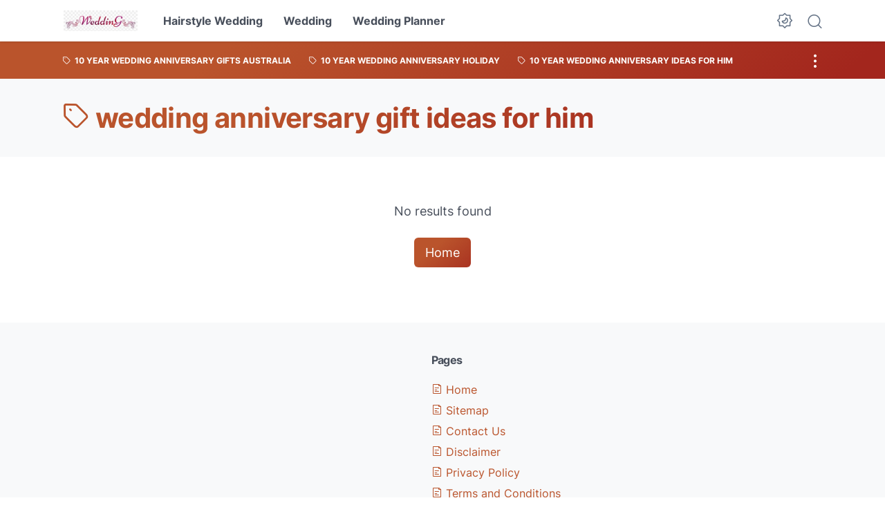

--- FILE ---
content_type: text/html; charset=UTF-8
request_url: https://www.revistakunst.com/search/label/wedding%20anniversary%20gift%20ideas%20for%20him?&max-results=8
body_size: 50948
content:
<!DOCTYPE html>
<html data-color-scheme='gradient-brown' dir='ltr' lang='en' xmlns='http://www.w3.org/1999/xhtml' xmlns:b='http://www.google.com/2005/gml/b' xmlns:data='http://www.google.com/2005/gml/data' xmlns:expr='http://www.google.com/2005/gml/expr'>
<head>
<script async='async' crossorigin='anonymous' src='https://pagead2.googlesyndication.com/pagead/js/adsbygoogle.js?client=ca-pub-9636659026460854'></script>
<meta content='width=device-width, initial-scale=1' name='viewport'/>
<meta content='text/html; charset=UTF-8' http-equiv='Content-Type'/>
<meta content='' name='theme-color'/>
<meta content='' name='msapplication-navbutton-color'/>
<meta content='blogger' name='generator'/>
<link href='https://www.revistakunst.com/favicon.ico' rel='icon' type='image/x-icon'/>
<link href='https://www.revistakunst.com/search/label/wedding%20anniversary%20gift%20ideas%20for%20him?max-results=8' rel='canonical'/>
<link rel="alternate" type="application/atom+xml" title="Wedding Ceremony - Atom" href="https://www.revistakunst.com/feeds/posts/default" />
<link rel="alternate" type="application/rss+xml" title="Wedding Ceremony - RSS" href="https://www.revistakunst.com/feeds/posts/default?alt=rss" />
<link rel="service.post" type="application/atom+xml" title="Wedding Ceremony - Atom" href="https://www.blogger.com/feeds/4359268912017864443/posts/default" />
<title>Wedding Ceremony: wedding anniversary gift ideas for him</title>
<meta content='noindex, noarchive' name='robots'/>
<!-- Google tag (gtag.js) -->
<script async='true' src='https://www.googletagmanager.com/gtag/js?id=G-LQ6MG710E7'></script>
<script>
        window.dataLayer = window.dataLayer || [];
        function gtag(){dataLayer.push(arguments);}
        gtag('js', new Date());
        gtag('config', 'G-LQ6MG710E7');
      </script>
<link crossorigin='' href='https://blogger.googleusercontent.com/' rel='preconnect'/>
<link crossorigin='' href='https://cdn.jsdelivr.net/' rel='preconnect'/>
<link href='https://blogger.googleusercontent.com/' rel='dns-prefetch'/>
<link href='https://cdn.jsdelivr.net/' rel='dns-prefetch'/>
<link as='font' crossorigin='' href='https://cdn.jsdelivr.net/gh/sugengid/wuzz-fonts@v0.1.0/inter.woff2' rel='preload' type='font/woff2'/>
<link as='font' crossorigin='' href='https://cdn.jsdelivr.net/gh/sugengid/wuzz-icons@v0.3.0/icons.woff2' rel='preload' type='font/woff2'/>
<meta content='https://www.revistakunst.com/search/label/wedding%20anniversary%20gift%20ideas%20for%20him?max-results=8' property='og:url'/>
<meta content='Wedding Ceremony' property='og:title'/>
<meta content='Wedding Ceremony - Wedding Ceremony - https://www.revistakunst.com/' property='og:description'/>
<meta content='Wedding Ceremony - Wedding Ceremony - https://www.revistakunst.com/' property='twitter:description'/>
<script>
//<![CDATA[
/* shinsenter/defer.js */
!function(c,h,u){function f(n,t,e,o){i?z(n,t):(1<(e=e===u?f.lazy:e)&&(o=n,S.push(n=function(){o&&(o(),o=u)},e)),(e?q:S).push(n,Math.max(e?350:0,t)))}function m(n){return"string"==typeof(n=n||{})?{id:n}:n}function r(t,n,e,o){s(n.split(" "),function(n){(o||c)[t+"EventListener"](n,e||b)})}function s(n,t){n.map(t)}function y(n,t){s(D.call(n.attributes),function(n){t(n.name,n.value)})}function a(n,t,e,o,i,c){if(i=p.createElement(n),e&&r(d,l,e,i),t)for(c in t)i[A](c,t[c]);return o&&p.head.appendChild(i),i}function v(n,t){return D.call((t||p).querySelectorAll(n))}function g(o,n){s(v("source,img",o),g),y(o,function(n,t,e){(e=w.exec(n))&&o[A](e[1],t)}),"string"==typeof n&&(o.className+=" "+n),o[l]&&o[l]()}function n(n,t,e){f(function(i){s(i=v(n||"script[type=deferjs]"),function(n,e){n[E]&&(e={},y(n,function(n,t){n!=I&&(e[n==E?"href":n]=t)}),e.as=j,e.rel="preload",a(x,e,u,c))}),function n(t,e,o){(t=i[C]())&&(e={},y(t,function(n,t){n!=I&&(e[n]=t)}),o=e[E]&&!("async"in e),(e=a(j,e)).text=t.text,t.parentNode.replaceChild(e,t),o?r(d,l+" error",n,e):n())}()},t,e)}function b(n,t){for(t=i?(r(e,o),q):(r(e,k),i=f,q[0]&&r(d,o),S);t[0];)z(t[C](),t[C]())}var w=/^data-(.+)/,x="link",j="script",l="load",t="pageshow",d="add",e="remove",o="touchstart mousemove mousedown keydown wheel",k="on"+t in c?t:l,A="setAttribute",C="shift",E="src",I="type",N=c.IntersectionObserver,p=c.document,i=/p/.test(p.readyState),S=[],q=[],z=c.setTimeout,D=S.slice;f.all=n,f.dom=function(n,t,i,c,r){f(function(e){function o(n){c&&!1===c(n)||g(n,i)}e=N?new N(function(n){s(n,function(n,t){n.isIntersecting&&(e.unobserve(t=n.target),o(t))})},r):u,s(v(n||"[data-src]"),function(n){n[h]||(n[h]=f,e?e.observe(n):o(n))})},t,!1)},f.css=function(n,t,e,o,i){(t=m(t)).href=n,t.rel="stylesheet",f(function(){a(x,t,o,c)},e,i)},f.js=function(n,t,e,o,i){(t=m(t)).src=n,f(function(){a(j,t,o,c)},e,i)},f.reveal=g,c[h]=f,i||r(d,k),n()}(this,"Defer");
//]]>
</script>
<style id='page-skin-1' type='text/css'><!--
a,button{-webkit-transition:.2s ease-in-out}code,kbd,pre,samp{font-family:monospace,monospace;font-size:1em}button,hr,input{overflow:visible}progress,sub,sup{vertical-align:baseline}.back-home-link:hover,.back-to-top-btn:hover,.blog-pager .js-load:hover,.contact-form-widget .form .input-label,.post-meta-top .post-meta-comment a.comment-link:hover,.post-meta-top .post-meta-label a:hover,a:hover,button:hover{opacity:.9}h1,h2,h3,h4,h5,h6,iframe,table{margin:0 0 2.5rem}img,table{height:auto;max-width:100%}blockquote,ol,p,pre,ul{margin:2.5rem 0}:root,[data-theme=dark]{--secondary-background:var(--lightest-grey);--prism-txt-color:var(--dark-grey)}body,div#darkmode-option-container,div#search-box-container{background:var(--primary-background)}.post-meta-top .post-meta-comment a.comment-link,.post-meta-top .post-meta-label a{padding-top:7px;margin-top:-7px;color:var(--color-scheme-txt);display:inline-block}.glider.draggable,.glider.draggable .glider-slide img{-webkit-user-select:none;-moz-user-select:none;-ms-user-select:none}#aside-top .container,#html-widget-bottom-outer .section,#html-widget-top-outer .section,header#header #header-content,main#main .container{max-width:var(--template-width);margin:0 auto}#aside-bottom .container #aside-bottom-widget2,.glider-slide img,iframe,img,legend,table{max-width:100%}#aside-top-widgets,#nav .nav-content>ul{-webkit-box-orient:horizontal;-webkit-box-direction:normal}[data-color-scheme=gradient-red]{--color-scheme-bg:#CD3C3C;--color-scheme-bg2:#91347c;--color-scheme-txt:#ba3c51}[data-color-scheme=gradient-blue]{--color-scheme-bg:#1F70D9;--color-scheme-bg2:#4E39C6;--color-scheme-txt:#4457c2}[data-color-scheme=gradient-pink]{--color-scheme-bg:#E40177;--color-scheme-bg2:#a52895;--color-scheme-txt:#ce2c90}[data-color-scheme=gradient-green]{--color-scheme-bg:#0A7F51;--color-scheme-bg2:#005a64;--color-scheme-txt:#0A7F51}[data-color-scheme=gradient-brown]{--color-scheme-bg:#BA542C;--color-scheme-bg2:#a3261d;--color-scheme-txt:#BA542C}[data-color-scheme=gradient-purple]{--color-scheme-bg:#743FDE;--color-scheme-bg2:#3423d1;--color-scheme-txt:#743FDE}:root{--darkest-grey:#212933;--dark-grey:#484F5B;--normal-grey:#657386;--medium-grey:#B8C4CD;--light-grey:#E1E7EC;--lightest-grey:#F8F9FA;--primary-background:#FFF;--primary-text-color:var(--dark-grey);--secondary-text-color:var(--normal-grey);--tertiary-text-color:var(--medium-grey);--white-text-color:#FFF;--link-color:var(--color-scheme-txt);--cm-form-bg:#fff;--cm-form-iframe-filter:none;--prism-bg:#f5f5f5;--prism-txt-select:#b3d4fc;--prism-grey1:#667085;--prism-grey2:#707070;--prism-blue:#07a;--prism-red:#E00000;--prism-green:#527A00;--prism-yellow:#E69D00;--prism-purple:#D60076;--prism-brown:#9a6e3a;--blue-color:#3665ff;--template-width:1100px;--content-width:640px;--header-height:60px;--menu-label-height:54px;--thumb-rounded-corner:6px;--template-padding:34px;--body-font:"Inter","Inter-fallback",Arial,sans-serif;--heading-font:"Inter","Inter-fallback",Arial,sans-serif;--fs-12:0.9rem;--fs-14:1.1rem;--fs-16:1.3rem;--fs-18:1.5rem;--fs-20:1.7rem;--gradient-bg-color:linear-gradient(140deg, var(--color-scheme-bg) 25%, var(--color-scheme-bg2) 95%);--gradient-btn-color:linear-gradient(140deg, var(--color-scheme-bg) 35%, var(--color-scheme-bg2) 125%);--gradient-text-color:linear-gradient(140deg, var(--color-scheme-txt) 35%, var(--color-scheme-bg2) 125%);--header-box-shadow:0 1px 3px 0 rgba(0, 0, 0, .1),0 1px 2px -1px rgba(0, 0, 0, .1)}@media screen and (max-width:600px){:root{--template-padding:28px}}@media screen and (max-width:480px){:root{--template-padding:18px}}@media screen and (min-width:320px){:root{--fs-12:calc(1rem + 2 * ((100vw - 220px) / (600 - 220)));--fs-14:calc(1.1rem + 3 * ((100vw - 220px) / (600 - 220)));--fs-16:calc(1.3rem + 3 * ((100vw - 220px) / (600 - 220)));--fs-18:calc(1.5rem + 3 * ((100vw - 220px) / (600 - 220)));--fs-20:calc(1.7rem + 3 * ((100vw - 220px) / (600 - 220)))}}/*! normalize.css v8.0.1 | MIT License | github.com/necolas/normalize.css */html{line-height:1.15;-webkit-text-size-adjust:100%}.ctitles,.widget.ContactForm .input-label,.widget.Label .list-view #more-label-checkbox:checked~.more-label-btn .show-less,.widget.Label .list-view #more-label-checkbox~.more-label-btn .show-all,[data-theme=dark] header#header #header-content #blog-title img.logo-darkmode,details,main{display:block}hr{-webkit-box-sizing:content-box;box-sizing:content-box;height:0}pre{white-space:pre-wrap}a{background-color:transparent;color:var(--link-color);text-decoration:none;transition:.2s ease-in-out}abbr[title]{border-bottom:none;text-decoration:underline;-webkit-text-decoration:underline dotted;text-decoration:underline dotted}b,strong{font-weight:bolder}small{font-size:80%}sub,sup{font-size:75%;line-height:0;position:relative}sub{bottom:-.25em}sup{top:-.5em}img{border-style:none}button,input,optgroup,select,textarea{font-family:inherit;font-size:100%;line-height:1.15;margin:0}button,select{text-transform:none}[type=button],[type=reset],[type=submit],button{-moz-appearance:button;appearance:button;-webkit-appearance:button}[type=button]::-moz-focus-inner,[type=reset]::-moz-focus-inner,[type=submit]::-moz-focus-inner,button::-moz-focus-inner{border-style:none;padding:0}[type=button]:-moz-focusring,[type=reset]:-moz-focusring,[type=submit]:-moz-focusring,button:-moz-focusring{outline:ButtonText dotted 1px}fieldset{padding:.35em .75em .625em}legend{-webkit-box-sizing:border-box;box-sizing:border-box;color:inherit;display:table;padding:0;white-space:normal}textarea{overflow:auto}[type=checkbox],[type=radio]{-webkit-box-sizing:border-box;box-sizing:border-box;padding:0}[type=number]::-webkit-inner-spin-button,[type=number]::-webkit-outer-spin-button{height:auto}[type=search]{-moz-appearance:textfield;appearance:textfield;-webkit-appearance:textfield;outline-offset:-2px}[type=search]::-webkit-search-decoration{-webkit-appearance:none}::-webkit-file-upload-button{-webkit-appearance:button;font:inherit}[class*=" icon-"],[class^=icon-],body{-webkit-font-smoothing:antialiased;-moz-osx-font-smoothing:grayscale}summary{display:list-item}#backlinks-container,#header .google-auto-placed,#menu-label-outer .google-auto-placed,#wrapper>.google-auto-placed,.Attribution svg,.FeaturedPost .google-auto-placed,.PopularPosts .google-auto-placed,.accordion-content .google-auto-placed,.accordion-toggle .google-auto-place,.baca-juga .google-auto-placed,.blog-feeds,.blog-mobile-link,.content-index .content>span.fi,.custom-css,.custom-javascript-footer,.edit-post,.feed-links,.grid-images .google-auto-place,.item-control,.notification-box .google-auto-placed,.post-body #baca-juga .google-auto-placed,.post-body blockquote .google-auto-placed,.post-body ol .google-auto-placed,.post-body pre .google-auto-placed,.post-body table .google-auto-placed,.post-body ul .google-auto-placed,.quickedit,.slider-container .google-auto-placed,.template-settings,.thread-toggle,.widget.Label .list-view #more-label-checkbox,.widget.Label .list-view #more-label-checkbox:checked~.more-label-btn .show-all,.widget.Label .list-view #more-label-checkbox~.more-label-btn .show-less,.widget.Label .list-view #more-label-checkbox~ul,.widget.Stats .widget-content,[data-theme=dark] header#header #header-content #blog-title img.logo-lightmode,[hidden],a.home-link,body>.google-auto-placed,footer>.google-auto-placed,header#header #header-content #blog-title img.logo-darkmode,template{display:none}@font-face{font-family:Inter;font-style:normal;font-weight:100 900;font-display:swap;src:url(https://cdn.jsdelivr.net/gh/sugengid/wuzz-fonts@v0.1.0/inter.woff2) format("woff2");unicode-range:U+0000-00FF,U+0131,U+0152-0153,U+02BB-02BC,U+02C6,U+02DA,U+02DC,U+0304,U+0308,U+0329,U+2000-206F,U+2074,U+20AC,U+2122,U+2191,U+2193,U+2212,U+2215,U+FEFF,U+FFFD}@font-face{font-family:Inter-fallback;size-adjust:107%;ascent-override:90%;src:local("Arial")}@font-face{font-family:iconfont;src:url(https://cdn.jsdelivr.net/gh/sugengid/wuzz-icons@v0.3.0/icons.woff2);font-weight:400;font-style:normal;font-display:block}[class*=" icon-"],[class^=icon-]{font-family:iconfont!important;font-style:normal;font-weight:400;font-variant:normal;text-transform:none;line-height:1}.icon-edit:before{content:"\e92f"}.icon-menu2:before{content:"\e920"}.icon-fire:before{content:"\e92d"}.icon-star:before{content:"\e929"}.icon-pin:before{content:"\e92a"}.icon-flash:before{content:"\e92b"}.icon-clock:before{content:"\e92c"}.icon-copy:before{content:"\e928"}.icon-sort:before{content:"\e927"}.icon-list:before{content:"\e924"}.icon-download:before{content:"\e925"}.icon-warning:before{content:"\e926"}.icon-calender:before{content:"\e913"}.icon-checkmark:before{content:"\e91f"}.icon-label:before{content:"\e92e"}.icon-page:before{content:"\e921"}.icon-new-window:before{content:"\e922"}.icon-x-circle:before{content:"\e923"}.icon-info:before{content:"\e902"}.icon-reply:before{content:"\e91e"}.icon-share:before{content:"\e900"}.icon-home:before{content:"\e901"}.icon-comment:before{content:"\e914"}.icon-settings:before{content:"\e915"}.icon-moon:before{content:"\e916"}.icon-sun:before{content:"\e917"}.icon-darkmode:before{content:"\e918"}.icon-search:before{content:"\e919"}.icon-menu:before{content:"\e91a"}.icon-arrow-down:before{content:"\e91b"}.icon-trash:before{content:"\e91c"}.icon-cross:before,.mobilemenu-open .navmenu-button::before{content:"\e91d"}.googlemaps-icon i::before,.icon-maps:before{content:"\e903"}.icon-mastodon:before,.mastodon-icon i::before{content:"\e904"}.icon-threads:before,.threads-icon i::before{content:"\e905"}.dribbble-icon i::before,.icon-dribbble:before{content:"\e906"}.behance-icon i::before,.icon-behance:before{content:"\e907"}.github-icon i::before,.icon-github:before{content:"\e908"}.email-icon i::before,.icon-email:before{content:"\e909"}.icon-whatsapp:before,.whatsapp-icon i::before{content:"\e90a"}.icon-linkedin:before,.linkedin-icon i::before{content:"\e90b"}.icon-telegram:before,.telegram-icon i::before{content:"\e90c"}.icon-pinterest:before,.pinterest-icon i::before{content:"\e90d"}.icon-tiktok:before,.tiktok-icon i::before{content:"\e90e"}.icon-youtube:before,.youtube-icon i::before{content:"\e90f"}.icon-instagram:before,.instagram-icon i::before{content:"\e910"}.icon-twitter:before,.twitter-icon i::before{content:"\e911"}.facebook-icon i::before,.icon-facebook:before{content:"\e912"}.section,.widget{margin:0;padding:0}.CSS_LIGHTBOX{z-index:9999!important}.CSS_LAYOUT_COMPONENT{color:transparent}html{font-size:62.5%;scroll-behavior:smooth}body{font-family:var(--body-font);font-weight:400;color:var(--dark-grey);font-size:var(--fs-18);line-height:1.55;margin:0;padding:0}*,::after,::before{-webkit-box-sizing:border-box;box-sizing:border-box}::-webkit-input-placeholder{color:var(--normal-grey);opacity:1}::-moz-placeholder{color:var(--normal-grey);opacity:1}:-ms-input-placeholder{color:var(--normal-grey);opacity:1;color:var(--normal-grey)}::-ms-input-placeholder{color:var(--normal-grey);opacity:1;color:var(--normal-grey)}::placeholder{color:var(--normal-grey);opacity:1}h1,h2,h3,h4,h5,h6{font-family:var(--heading-font);color:var(--darkest-grey);font-weight:700;line-height:1.34;scroll-margin-top:calc(var(--header-height) + 10px)}h1{font-size:2.2rem;letter-spacing:-.8px}h2{font-size:2rem;letter-spacing:-.6px}h3{font-size:1.8rem;letter-spacing:-.4px}h4{font-size:1.6rem;letter-spacing:-.2px}@media screen and (min-width:220px){h1{font-size:calc(2.2rem + 11 * (100vw - 220px)/ 381)}h2{font-size:calc(2rem + 8 * (100vw - 220px)/ 381)}h3{font-size:calc(1.8rem + 5 * (100vw - 220px)/ 381)}h4{font-size:calc(1.6rem + 3 * (100vw - 220px)/ 381)}}.post-meta-top .post-meta-comment .icon-comment,input,select,textarea{font-size:var(--fs-16)}a:hover{text-decoration:none}button{border-radius:3px;border:none;transition:.2s ease-in-out;cursor:pointer}input,select,textarea{border-radius:6px;color:var(--dark-grey);-webkit-transition:.2s ease-in-out;transition:.2s ease-in-out}table[border="1"] td,table[border="1"] th{vertical-align:top;padding:.4rem .6rem;border:1px solid var(--light-grey)}table[border="1"]{border-collapse:collapse}table[border="1"] td{text-align:left}table[border="1"] th{text-align:center;font-weight:700}blockquote{font-style:italic}:not(pre)>code{padding:3px 6px}[data-theme=dark]{--darkest-grey:#F8F9FA;--dark-grey:#E1E7EC;--normal-grey:#B8C4CD;--medium-grey:#657386;--light-grey:#484F5B;--lightest-grey:#141a22;--primary-background:#1c222a;--cm-form-bg:#000;--cm-form-iframe-filter:invert(.2) brightness(1.3);--prism-bg:#131920;--prism-txt-select:#806200;--prism-grey1:#87b6e5;--prism-grey2:#cdcdcd;--prism-blue:#5ecfff;--prism-red:#ff5578;--prism-green:#b8ff2a;--prism-yellow:#ffba3e;--prism-purple:#ff3ca8;--prism-brown:#fbaa4a;--blue-color:#7692ff;--header-box-shadow:0 2px 4px 0 rgb(0 0 0 / 31%)}[data-theme=dark][data-color-scheme=gradient-red]{--color-scheme-bg:#CD3C3C;--color-scheme-bg2:#813373;--color-scheme-txt:#FF5373}[data-theme=dark][data-color-scheme=gradient-blue]{--color-scheme-bg:#1F70D9;--color-scheme-bg2:#4E39C6;--color-scheme-txt:#7E89FF}[data-theme=dark][data-color-scheme=gradient-pink]{--color-scheme-bg:#E40177;--color-scheme-bg2:#a52895;--color-scheme-txt:#ff6bb0}[data-theme=dark][data-color-scheme=gradient-green]{--color-scheme-bg:#0A7F51;--color-scheme-bg2:#005a64;--color-scheme-txt:#12bd78}[data-theme=dark][data-color-scheme=gradient-brown]{--color-scheme-bg:#BA542C;--color-scheme-bg2:#a3261d;--color-scheme-txt:#f07d50}[data-theme=dark][data-color-scheme=gradient-purple]{--color-scheme-bg:#743FDE;--color-scheme-bg2:#3423d1;--color-scheme-txt:#a980fa}[data-theme=dark] .post-body p[style*="background-color:"],[data-theme=dark] .post-body span[style*="background-color:"],[data-theme=dark] .post-body strong[style*="background-color:"]{background-color:transparent!important}[data-theme=dark] .post-body p[style*="color:"],[data-theme=dark] .post-body span[style*="color:"],[data-theme=dark] .post-body strong[style*="color:"]{color:inherit!important}h2.c-widget-title{display:inline-block;padding:0 12px;position:relative;color:var(--dark-grey);font-size:var(--fs-14);text-transform:uppercase;line-height:1}h2.c-widget-title::after{position:absolute;top:0;right:0;bottom:0;left:0;content:"";-webkit-transform:skewX(-18deg);transform:skewX(-18deg);border-left:2px solid var(--color-scheme-bg);border-right:2px solid var(--color-scheme-bg)}#menu-label-outer #menu-label ul.menu-label-ul li a span,.blog-pager a.blog-pager-newer-link span,.blog-pager a.blog-pager-older-link span,.content-index .post-filter-message span,.post-meta-top .post-meta-comment .comment-total span,h2.c-widget-title span{vertical-align:middle}#darkmode-button{position:relative;height:100%;margin-left:auto;display:-webkit-box;display:-ms-flexbox;display:flex;-webkit-box-align:center;-ms-flex-align:center;align-items:center;visibility:hidden}#search-button,div#darkmode-option-container label>span{-webkit-box-align:center;display:-webkit-box;display:-ms-flexbox}#darkmode-button.visible{visibility:visible}#darkmode-button button.darkmode-btn{display:block;color:var(--normal-grey);font-size:2.4rem;padding:0;background:0 0;border:none;cursor:pointer}#aside-bottom,#aside-top,#filter-page-message,#html-widget-bottom-outer,#html-widget-top-outer,#menu-label-outer,footer#footer,header#header .container,main#main{padding:0 var(--template-padding)}#darkmode-button button.darkmode-btn .icon-darkmode,#search-button label.search-btn .icon-search{border-radius:50%;display:block}div#darkmode-option-container{position:absolute;font-size:var(--fs-14);-webkit-box-shadow:var(--header-box-shadow);box-shadow:var(--header-box-shadow);padding:10px;top:calc(var(--header-height) - 10px);right:0;opacity:0;visibility:hidden;-webkit-transition:visibility .15s ease-in-out,top .15s ease-in-out;transition:visibility .15s ease-in-out,top .15s ease-in-out;cursor:pointer}div#darkmode-option-container.opendarkmode-option{top:var(--header-height);opacity:1;visibility:visible}div#darkmode-option-container label>span{display:flex;-ms-flex-align:center;align-items:center;cursor:pointer;padding:10px;line-height:1;border-radius:4px}div#darkmode-option-container label>span span{margin-right:5px}div#darkmode-option-container input{position:absolute;opacity:0;cursor:pointer}#aside-bottom .PopularPosts .popular-post-thumbnail,#search-button,.back-to-top,.navmenu-mobile .navmenu-list>ul>li.has-sub,.widget.Image .widget-content,.widget.Profile .individual{position:relative}div#darkmode-option-container input:checked+span{background:var(--color-scheme-bg);background:var(--gradient-btn-color);color:var(--white-text-color)}#search-button{height:100%;margin-left:20px;display:flex;-ms-flex-align:center;align-items:center}#search-button label.search-btn{display:block;color:var(--normal-grey);font-size:2.3rem;cursor:pointer}div#search-box-container{display:-webkit-box;display:-ms-flexbox;display:flex;-webkit-box-align:center;-ms-flex-align:center;align-items:center;position:absolute;padding:0 10px;cursor:pointer;text-align:center;opacity:0;top:-100%;right:100%;right:calc(100% + 5px);height:100%;display:flex;align-items:center;-webkit-transform:translateX(10px);transform:translateX(10px);-webkit-transition:visibility .15s ease-in-out,-webkit-transform .15s ease-in-out;transition:visibility .15s ease-in-out,transform .15s ease-in-out,-webkit-transform .15s ease-in-out}#nav .nav-content>ul>li>a,header#header,header#header .container{height:var(--header-height)}div#search-box-container.opensearch{top:0;opacity:1;-webkit-transform:translateX(0);transform:translateX(0)}.navmenu-mobile .search-box-mobile div form,div#search-box-container form{position:relative;font-size:var(--fs-12)}div#search-box-container form span.icon-search{cursor:default;color:var(--normal-grey);position:absolute;top:calc(50% - 8.5px);left:12px;font-size:1.7rem}div#search-box-container form input[type=text]{font-size:var(--fs-14);border-radius:6px;padding:12px 15px 12px 35px;border:none;outline:0;background:var(--lightest-grey);border:1px solid var(--light-grey)}#nav .nav-content ul li ul,footer#footer,header#header .container{background:var(--primary-background)}.post-meta-top{display:-webkit-box;display:-ms-flexbox;display:flex;-webkit-box-pack:justify;-ms-flex-pack:justify;justify-content:space-between;-webkit-box-align:start;-ms-flex-align:start;align-items:flex-start;gap:10px;font-size:var(--fs-14);line-height:1.4}.back-to-top-btn,.glider-track,.post-meta-top .post-meta-label{display:-webkit-box;display:-ms-flexbox}.post-meta-top .post-meta-label{color:var(--medium-grey);display:flex;gap:7px 5px;-ms-flex-wrap:wrap;flex-wrap:wrap}.post-meta-top .post-meta-label a{font-weight:700}.post-meta-top .post-meta-comment{-webkit-box-flex:1;-ms-flex:1 0 30px;flex:1 0 30px;text-align:right}.post-meta-bottom{color:var(--normal-grey);font-size:var(--fs-12);line-height:1.2}.post-meta-bottom .author-name,.widget.Feed .item-title,.widget.Profile .team .team-member .profile-name-and-link .profile-name{font-weight:700}.post-meta-bottom .author-name,.post-meta-bottom .post-meta-date,.post-meta-bottom.has-author .post-meta-separator,.widget.Label .cloud-view .label-size{display:inline-block}.post-meta-bottom .post-meta-separator{color:var(--medium-grey);vertical-align:middle;display:none}.back-to-top-btn{background:var(--color-scheme-bg);background:var(--gradient-btn-color);position:fixed;bottom:0;right:var(--template-padding);z-index:20;border-radius:5px;height:40px;width:40px;color:var(--white-text-color);cursor:pointer;-webkit-transition:.15s ease-out;transition:.15s ease-out;font-size:var(--fs-18);display:flex;-webkit-box-pack:center;-ms-flex-pack:center;justify-content:center;-webkit-box-align:center;-ms-flex-align:center;align-items:center;visibility:hidden;opacity:0}.loader,img.lazyload.loaded,picture.lazyload.loaded img{background:0 0}.back-to-top-btn::before{-webkit-transform:rotate(-180deg);transform:rotate(-180deg)}.back-to-top-btn.show{opacity:1;bottom:var(--template-padding);visibility:visible}.loader{margin:0 auto;width:30px;height:30px;border:5px solid transparent;border-top-color:rgba(151,151,151,.25);border-left-color:rgba(151,151,151,.25);border-radius:50%;-webkit-animation:.75s 10 forwards loader;animation:.75s 10 forwards loader}@-webkit-keyframes loader{100%{-webkit-transform:rotate(360deg);transform:rotate(360deg)}}@keyframes loader{100%{-webkit-transform:rotate(360deg);transform:rotate(360deg)}}img.lazyload,picture.lazyload img{-webkit-transition:background-color 150ms ease-in-out;transition:background-color 150ms ease-in-out;background:rgba(135,137,155,.3);background:linear-gradient(110deg,rgba(135,137,155,.3) 8%,rgba(135,137,155,.2) 18%,rgba(135,137,155,.3) 33%);background-size:200% 100%;-webkit-animation:1.5s linear infinite shine;animation:1.5s linear infinite shine}@-webkit-keyframes shine{to{background-position-x:-200%}}@keyframes shine{to{background-position-x:-200%}}.accordion-container{font-size:var(--fs-16);max-width:620px;margin:0 auto 2.5rem}.glider,.glider-contain{margin:0 auto;position:relative}.accordion-toggle{font-weight:700;position:relative;display:block;padding:15px 20px 15px 0;text-decoration:none;cursor:pointer;border-top:1px solid var(--light-grey)}.accordion-toggle::before{color:var(--link-color);font-family:iconfont;content:"\e91b";display:inline-block;position:absolute;font-size:var(--fs-14);line-height:1;right:0;top:calc(50% - 7px);-webkit-transition:-webkit-transform .15s ease-in-out;transition:transform .15s ease-in-out;transition:transform .15s ease-in-out,-webkit-transform .15s ease-in-out}.accordion-toggle.active::before{-webkit-transform:rotate(180deg);transform:rotate(180deg)}.accordion-content{max-height:0;overflow:hidden;padding:0;-webkit-transition:max-height .2s ease-out;transition:max-height .2s ease-out}.accordion-content div{padding:0 0 20px}.accordion-content:last-child{border-bottom:1px solid var(--light-grey)}.glider-contain{width:100%}.glider{overflow-y:hidden;-webkit-overflow-scrolling:touch;-ms-overflow-style:none;-webkit-transform:translateZ(0);transform:translateZ(0)}.glider-track{-webkit-transform:translateZ(0);transform:translateZ(0);width:100%;margin:0;padding:0;display:flex;z-index:1}#aside-top-widgets,.content-index .post-container .post-thumbnail,.glider-dots,header#header #header-content{display:-webkit-box;display:-ms-flexbox}.glider.draggable{user-select:none;cursor:-webkit-grab;cursor:grab}.glider.draggable .glider-slide img{user-select:none;pointer-events:none}.glider-dots,.glider-slide{-webkit-user-select:none;-moz-user-select:none;-ms-user-select:none}.glider.drag{cursor:-webkit-grabbing;cursor:grabbing}.glider-slide{user-select:none;-webkit-box-pack:center;-ms-flex-pack:center;justify-content:center;-ms-flex-line-pack:center;align-content:center;width:100%;min-width:150px}.glider::-webkit-scrollbar{opacity:0;height:0}.glider-hide{opacity:0}.glider-dots{user-select:none;display:flex;-ms-flex-wrap:wrap;flex-wrap:wrap;-webkit-box-pack:center;-ms-flex-pack:center;justify-content:center;margin:0 auto;padding:0}.glider-dot{border:0;padding:0;-webkit-user-select:none;-moz-user-select:none;-ms-user-select:none;user-select:none;outline:0;display:block;cursor:pointer;color:var(--light-grey);border-radius:50%;background:var(--light-grey);width:10px;height:10px;margin:6px}.glider-dot.active,.glider-dot:focus,.glider-dot:hover{background:var(--color-scheme-txt)}@media (max-width:36em){.glider::-webkit-scrollbar{opacity:1;-webkit-appearance:none;width:7px;height:3px}.glider::-webkit-scrollbar-thumb{opacity:1;border-radius:99px;background-color:rgba(156,156,156,.25);-webkit-box-shadow:0 0 1px rgba(255,255,255,.25);box-shadow:0 0 1px rgba(255,255,255,.25)}}.lazy-youtube{background-color:rgba(82,82,82,.26);margin-bottom:2.5rem;padding-top:56.25%;position:relative;overflow:hidden;cursor:pointer}.lazy-youtube img{width:100%;top:-16.84%;left:0}.lazy-youtube .lazy-youtube-play{z-index:1;opacity:.8}.lazy-youtube .lazy-youtube-play:before{content:"";border-style:solid;border-width:20px 0 20px 30px;border-color:transparent transparent transparent #fff}#nav .nav-content ul ul li a:hover,#nav .nav-content>ul>li a:hover,.lazy-youtube .lazy-youtube-play,.lazy-youtube img{cursor:pointer}.lazy-youtube .lazy-youtube-play,.lazy-youtube .lazy-youtube-play:before,.lazy-youtube iframe,.lazy-youtube img{position:absolute}.lazy-youtube .lazy-youtube-play,.lazy-youtube .lazy-youtube-play:before{top:50%;left:50%;-webkit-transform:translate3d(-50%,-50%,0);transform:translate3d(-50%,-50%,0)}.lazy-youtube iframe{height:100%;width:100%;top:0;left:0}.lazy-youtube .lazy-youtube-play:hover{background-color:red}main#main{word-wrap:break-word;overflow-wrap:break-word}.content-index{padding:40px 0}.content-index .latestposts-title{margin-bottom:3rem}.content-index .latestposts-title h2,.post-body #sticky-ad .widget-content,.post-body #sticky-ad .widget-content>*{margin:0}.content-index .post-filter-message{margin-bottom:3rem;color:var(--dark-grey);line-height:1;font-weight:700}.content-index .content{display:grid;grid-template-columns:repeat(3,minmax(0,1fr));-webkit-box-pack:justify;-ms-flex-pack:justify;justify-content:space-between;gap:40px 3%}@media screen and (max-width:600px){.content-index .content{grid-template-columns:repeat(2,minmax(0,1fr));gap:35px 4%}.content-index .content .in-feed-ad-container{grid-column:1/span 2}}@media screen and (max-width:380px){:root{--template-padding:16px}.content-index .content{grid-template-columns:repeat(1,minmax(0,1fr))}.content-index .content .in-feed-ad-container{grid-column:1/span 1}}.content-index .post-container .post-thumbnail{position:relative;border-radius:var(--thumb-rounded-corner);overflow:hidden;margin-bottom:2rem;aspect-ratio:3/2;display:flex;-webkit-box-align:center;-ms-flex-align:center;align-items:center}#aside-top-widgets .FeaturedPost .post-summary .featured-img a,.content-index .post-container .post-thumbnail a{display:block;width:100%;-webkit-box-flex:1;-ms-flex:1 1 100%;flex:1 1 100%}.content-index .post-container .post-thumbnail img{border-radius:var(--thumb-rounded-corner);display:block}.content-index .post-container .post-title{color:var(--darkest-grey);margin:.7rem 0;font-size:1.4rem}#aside-top-widgets .FeaturedPost .post-summary .post-title a,.PopularPosts .popular-post .popular-post-meta .post-title a,.content-index .post-container .post-title a,header#header #header-content #blog-title h1.title a,header#header #header-content #blog-title h2.title a{color:var(--darkest-grey)}#aside-top-widgets .FeaturedPost .post-summary .post-title a:hover,#nav .nav-content li li a:hover,#nav .nav-content>ul>li>a:hover,.PopularPosts .popular-post .popular-post-meta .post-title a:hover,.content-index .post-container .post-title a:hover,.sosmed-icons a:hover{color:var(--color-scheme-txt)}@media screen and (min-width:241px){.content-index .post-container .post-title{font-size:calc(1.5rem + 7 * (100vw - 241px)/ 140);margin:calc(.8rem + 2 * (100vw - 241px)/ 140) 0}}@media screen and (min-width:381px){.content-index .post-container .post-title{font-size:calc(1.5rem + 7 * (100vw - 381px)/ 220)}}header#header .container{position:fixed;z-index:999;top:0;-webkit-transition:top .3s;transition:top .3s;width:100%;-webkit-box-shadow:var(--header-box-shadow);box-shadow:var(--header-box-shadow)}.mobilemenu-open header#header .container.hide,header#header .container.show{top:0}header#header .container.hide{top:calc(var(--header-height) * -1)}header#header #header-content{position:relative;display:flex;-webkit-box-align:center;-ms-flex-align:center;align-items:center;-webkit-box-pack:start;-ms-flex-pack:start;justify-content:flex-start;height:100%}header#header #header-content #blog-title{-ms-flex-negative:1;flex-shrink:1;padding:0;margin-right:20px;max-width:300px}header#header #header-content #blog-title h1.title,header#header #header-content #blog-title h2.title{font-size:var(--fs-20);text-transform:uppercase;line-height:1;font-weight:700;letter-spacing:-.4px;margin:0;padding:0}header#header #header-content #blog-title p.title-description{margin:2px 0 0;font-size:var(--fs-12);line-height:1;color:var(--normal-grey)}@media screen and (max-width:320px){:root{--template-padding:12px}header#header #header-content #blog-title p.title-description{display:none}}header#header #header-content #blog-title img{height:calc(var(--header-height) - 26px);display:block;width:auto;margin:0}header#header #header-content #blog-title img.logo-no-darkmode{background:#fff;padding:2px;border-radius:3px}header#header #header-content #blog-title .hide-title .title{text-indent:-9999px;visibility:hidden;margin:0;padding:0;height:0}#aside-bottom,#aside-top{background:var(--lightest-grey)}#aside-top-widgets{display:flex;-ms-flex-flow:row wrap;flex-flow:row wrap;-webkit-box-pack:justify;-ms-flex-pack:justify;justify-content:space-between;padding:40px 0}#aside-top-widgets.no-items{padding:0;display:none}#aside-top-widgets .FeaturedPost,.PopularPosts{-webkit-box-flex:0;-ms-flex:0 1 48.5%;flex:0 1 48.5%}#aside-top-widgets .FeaturedPost h2.title,.PopularPosts h2.title{margin:0 0 3rem}#aside-top-widgets .FeaturedPost .post-summary .featured-img{border-radius:var(--thumb-rounded-corner);overflow:hidden;margin-bottom:1.8rem}#aside-top-widgets .FeaturedPost .post-summary .featured-img .featured-img-bg{position:relative;overflow:hidden;aspect-ratio:3/2;display:-webkit-box;display:-ms-flexbox;display:flex}#aside-top-widgets .FeaturedPost .post-summary .featured-img img{border-radius:var(--thumb-rounded-corner);display:block;width:100%}#aside-top-widgets .FeaturedPost .post-summary .post-title{color:var(--darkest-grey);font-size:2rem;margin:1rem 0 1.1rem}#aside-top-widgets.no-popular-posts #FeaturedPost1,#aside-top-widgets:not(:has(#PopularPosts1)) #FeaturedPost1{-webkit-box-flex:0;-ms-flex:0 1 100%;flex:0 1 100%;margin-bottom:0!important}#aside-top-widgets.no-popular-posts .post-summary,#aside-top-widgets:not(:has(#PopularPosts1)) .post-summary{display:-webkit-box;display:-ms-flexbox;display:flex}#aside-top-widgets.no-popular-posts .post-summary .featured-img,#aside-top-widgets:not(:has(#PopularPosts1)) .post-summary .featured-img{margin-right:3%;margin-bottom:0;-webkit-box-flex:0;-ms-flex:0 0 31.333%;flex:0 0 31.333%;max-width:31.333%}@media screen and (max-width:600px){#aside-top-widgets.no-popular-posts .post-summary,#aside-top-widgets:not(:has(#PopularPosts1)) .post-summary{-webkit-box-orient:vertical;-webkit-box-direction:normal;-ms-flex-direction:column;flex-direction:column}#aside-top-widgets.no-popular-posts .post-summary .featured-img,#aside-top-widgets:not(:has(#PopularPosts1)) .post-summary .featured-img{margin-right:0;margin-bottom:2.5rem;-webkit-box-flex:0;-ms-flex:0 0 100%;flex:0 0 100%;max-width:100%}}#aside-top-widgets.no-popular-posts .post-summary .post-title,#aside-top-widgets:not(:has(#PopularPosts1)) .post-summary .post-title{font-size:2rem}@media screen and (min-width:381px){#aside-top-widgets .FeaturedPost .post-summary .post-title{font-size:calc(2.2rem + 6 * (100vw - 381px)/ 320)}#aside-top-widgets.no-popular-posts .post-summary .post-title,#aside-top-widgets:not(:has(#PopularPosts1)) .post-summary .post-title{font-size:calc(2.2rem + 12 * (100vw - 381px)/ 220)}}@media screen and (min-width:601px){h1{font-size:3.3rem}h2{font-size:2.8rem}h3{font-size:2.3rem}h4{font-size:1.9rem}.content-index .post-container .post-title{font-size:calc(1.6rem + 6 * (100vw - 601px)/ 600);margin:calc(.8rem + 2 * (100vw - 601px)/ 600) 0}#aside-top-widgets.no-popular-posts .post-summary .post-title,#aside-top-widgets:not(:has(#PopularPosts1)) .post-summary .post-title{font-size:calc(2rem + 22 * (100vw - 601px)/ 600)}}#aside-bottom .container{display:-webkit-box;display:-ms-flexbox;display:flex;-ms-flex-wrap:wrap;flex-wrap:wrap;gap:30px 3%;max-width:var(--template-width);padding:calc(var(--template-padding) + 10px) 0;margin:0 auto;font-size:var(--fs-16)}#aside-bottom .container h2.title{font-size:var(--fs-16);margin:0 0 2rem;color:var(--dark-grey)}#aside-bottom .container h2.c-widget-title{font-size:var(--fs-14)}#aside-bottom .container .widget-content{margin-bottom:30px}#aside-bottom .container .widget-content ol,#aside-bottom .container .widget-content ul{list-style:none;padding:0;margin:0}#aside-bottom .container .widget-content ol li,#aside-bottom .container .widget-content ul li{margin-bottom:6px}#aside-bottom .container #aside-bottom-widget2 .widget-content,#aside-bottom .container .aside-bottom-widgets .widget:last-child .widget-content,#aside-bottom .container .widget-content ol li:last-child,#aside-bottom .container .widget-content ul li:last-child,.PopularPosts .popular-post:last-child,.post-body .widget-content.kode-iklan-bawah,.widget.Profile .team .team-member:last-child{margin-bottom:0}#aside-bottom .container #aside-bottom-widget1{-webkit-box-flex:1;-ms-flex:1 1 100%;flex:1 1 100%;max-width:100%}#aside-bottom .container #aside-bottom-widget2{-webkit-box-flex:1;-ms-flex:1 1 100%;flex:1 1 100%;display:-webkit-box;display:-ms-flexbox;display:flex;gap:30px 6%;-ms-flex-wrap:wrap;flex-wrap:wrap}#aside-bottom .container #aside-bottom-widget2 .widget{-webkit-box-flex:1;-ms-flex:1 1 47%;flex:1 1 47%;max-width:47%}@media screen and (min-width:600px){:root{--fs-12:1.2rem;--fs-14:1.4rem;--fs-16:1.6rem;--fs-18:1.8rem;--fs-20:2rem}#aside-bottom .container #aside-bottom-widget1,#aside-bottom .container #aside-bottom-widget2{-webkit-box-flex:1;-ms-flex:1 1 48.5%;flex:1 1 48.5%;max-width:48.5%}}#filter-page-message .container,footer#footer .container{max-width:var(--template-width);margin:0 auto;padding:30px 0}footer#footer #footer-text{font-size:var(--fs-14);text-align:center}footer#footer #footer-text a{border-bottom:1px dotted var(--link-color)}#html-widget-bottom-outer .widget-content,#html-widget-top-outer .widget-content,.Attribution .widget-content,.post-container .kode-iklan-infeed .adsbygoogle,.status-message-danger,.widget.Image .widget-content .caption{text-align:center}#html-widget-bottom-outer .widget-content>*,#html-widget-top-outer .widget-content>*,.post-body .widget-content>*{margin:0 auto}#html-widget-top-outer .widget-content{margin-top:40px}#html-widget-bottom-outer .widget-content{margin-bottom:40px}#ads-code-widget{max-width:var(--content-width);padding:0;margin:0 auto}#ads-code-widget #iklan-sticky{max-width:320px}.post-body .widget-content{margin:2.5rem 0;display:block;clear:both}.post-body .widget-content.kode-iklan-atas{margin-top:0}.post-body .widget-content:blank{margin:0}#ms-iklan-multiplex .kode-iklan-multiplex{overflow:hidden;margin:0 0 30px}.ad-example-300x250,.ad-example-300x50,.ad-example-970x90,.ad-example-infeed,.ad-example-multiplex{font-size:var(--fs-12);color:var(--normal-grey);display:-webkit-box;display:-ms-flexbox;display:flex;-webkit-box-align:center;-ms-flex-align:center;align-items:center;-webkit-box-pack:center;-ms-flex-pack:center;justify-content:center;border-radius:6px;border:1px solid var(--light-grey)}.ad-example-300x50{max-width:300px;height:50px}.ad-example-970x90{max-width:970px;height:90px}.ad-example-300x250{max-width:300px;height:250px}.ad-example-infeed{max-width:100%;height:300px}.ad-example-multiplex{max-width:100%;height:200px}#nav .nav-content ul,.navmenu-mobile .navmenu-list ul{list-style:none;margin:0;padding:0}#nav .nav-content>ul{font-size:var(--fs-16);font-weight:700;display:-webkit-box;display:-ms-flexbox;display:flex;-ms-flex-flow:row nowrap;flex-flow:row nowrap;-webkit-box-align:center;-ms-flex-align:center;align-items:center}#nav .nav-content>ul>li{position:relative;margin:0 15px;padding:0;white-space:nowrap}#nav .nav-content>ul>li>a{color:var(--dark-grey);line-height:var(--header-height);display:block;position:relative}#nav .nav-content>ul>li>a::before{position:absolute;content:"";height:3px;background-color:var(--color-scheme-txt);right:0;bottom:0;width:100%;border-radius:3px;-webkit-transition:-webkit-transform .2s;transition:transform .2s;transition:transform .2s,-webkit-transform .2s;-webkit-transform:scaleX(0);transform:scaleX(0);-webkit-transform-origin:top center;transform-origin:top center}#nav .nav-content>ul>li:hover>a::before{-webkit-transform:scaleX(1);transform:scaleX(1)}#nav .nav-content>ul>li.has-sub>a::after{font-family:iconfont;content:"\e91b";font-weight:400;font-size:var(--fs-12);margin-left:7px;display:inline-block;color:var(--normal-grey)}#nav .nav-content ul li ul{font-size:var(--fs-14);-webkit-box-shadow:var(--header-box-shadow);box-shadow:var(--header-box-shadow);padding:0 16px;min-width:0;position:absolute;z-index:6;visibility:hidden;opacity:0;top:100%;left:0;-webkit-transform:translateY(-10px);transform:translateY(-10px);-webkit-transition:visibility .15s ease-in-out,-webkit-transform .15s ease-in-out;transition:visibility .15s ease-in-out,transform .15s ease-in-out,-webkit-transform .15s ease-in-out}#nav .nav-content li li{display:block;padding:0;position:relative;text-transform:none;-webkit-transition-duration:.15s;transition-duration:.15s;float:none;white-space:nowrap;text-overflow:ellipsis;min-width:100px;border-bottom:1px solid var(--light-grey)}#nav .nav-content li li:last-child{border-bottom:none}#nav .nav-content li li a{color:var(--dark-grey);position:relative;line-height:40px;display:inline-block}#nav .nav-content li li.has-sub::after{font-family:iconfont;content:"\e91b";-webkit-transform:rotate(-90deg);transform:rotate(-90deg);font-weight:400;font-size:var(--fs-12);margin-left:7px;display:inline-block;color:var(--normal-grey)}#nav .nav-content ul li ul:focus,#nav .nav-content ul li ul:hover,#nav .nav-content ul li:hover>ul{visibility:visible;opacity:1;-webkit-transform:translateY(0);transform:translateY(0);-webkit-transition:opacity .15s ease-in-out,visibility .15s ease-in-out,-webkit-transform .15s ease-in-out;transition:opacity .15s ease-in-out,visibility .15s ease-in-out,transform .15s ease-in-out,-webkit-transform .15s ease-in-out}#nav .nav-content ul li:focus-within>ul{visibility:visible;opacity:1;-webkit-transform:translateY(0);transform:translateY(0);-webkit-transition:opacity .15s ease-in-out,visibility .15s ease-in-out,-webkit-transform .15s ease-in-out;transition:opacity .15s ease-in-out,visibility .15s ease-in-out,transform .15s ease-in-out,-webkit-transform .15s ease-in-out}#nav .nav-content ul li ul li{clear:both}#nav .nav-content ul ul ul{top:0;left:0;margin-left:100%;-webkit-transform:translateX(-10px);transform:translateX(-10px)}.navmenu-button{display:none;background:var(--color-scheme-bg);background:var(--gradient-btn-color);margin-right:10px;padding:0;width:40px;height:40px;font-size:2.4rem;color:var(--white-text-color);border-radius:50%;border:none;-ms-flex-negative:0;flex-shrink:0}.navmenu-mobile,.navmenu-overlay{display:none;position:fixed;top:var(--header-height);left:0;height:100vh}.navmenu-overlay{z-index:8;width:100%;background-color:rgba(0,0,0,.85);-webkit-transition:top .15s ease-in-out;transition:top .15s ease-in-out}.navmenu-mobile{background:var(--primary-background);font-size:var(--fs-18);-webkit-transform:translateX(-101%);transform:translateX(-101%);z-index:9;min-width:60%;max-width:80%;-webkit-transition:top .15s ease-in-out,-webkit-transform .15s ease-in-out;transition:transform .15s ease-in-out,top .15s ease-in-out,-webkit-transform .15s ease-in-out}@media screen and (max-width:1200px){#darkmode-button{margin-left:unset}#nav,#search-button{display:none}header#header #header-content{-webkit-box-pack:justify;-ms-flex-pack:justify;justify-content:space-between}.navmenu-button,.navmenu-mobile,.navmenu-mobile.menu-open+.navmenu-overlay{display:block}.navmenu-mobile.menu-open{-webkit-transition:top .15s ease-in-out,-webkit-transform .15s ease-in-out;transition:transform .15s ease-in-out,top .15s ease-in-out,-webkit-transform .15s ease-in-out;-webkit-transform:translateX(0);transform:translateX(0)}}.navmenu-mobile .navmenu-list{background-color:var(--lightest-grey);overflow-y:auto;height:100%;height:calc(100% - var(--header-height));padding:var(--template-padding)}.navmenu-mobile .navmenu-list li a{color:var(--dark-grey);font-weight:600;padding:10px 0;display:block;word-break:break-all;border-bottom:1px solid var(--light-grey)}.navmenu-mobile .navmenu-list ul ul{padding:0 0 0 10px}.navmenu-mobile .navmenu-list>ul>li>ul{height:0;overflow:hidden;-webkit-transition:height .15s ease-in-out;transition:height .15s ease-in-out;font-size:var(--fs-16)}.navmenu-mobile .navmenu-list>ul>li.has-sub>span.ms-submenu-button{position:absolute;top:4px;right:0}.navmenu-mobile .navmenu-list>ul>li.has-sub>span.ms-submenu-button::after{font-family:iconfont;content:"\e91b";font-weight:400;display:block;background:var(--light-grey);padding:6px 8px;border-radius:4px}.navmenu-mobile .search-box-mobile div,.widget.BlogArchive .hierarchy-title,.widget.Feed ul li:last-child{margin-bottom:10px}.navmenu-mobile .search-box-mobile div form span.icon-search{cursor:default;color:var(--normal-grey);position:absolute;font-size:var(--fs-16);top:calc(50% - 8px);left:12px}.navmenu-mobile .search-box-mobile div form input{font-size:var(--fs-14);background:var(--primary-background);border:1px solid var(--light-grey);width:100%;outline:0;padding:12px 15px 12px 37px;border-radius:8px}#menu-label-outer{background:var(--color-scheme-bg);background:var(--gradient-bg-color)}#menu-label-outer #menu-label{position:relative;max-width:var(--template-width);margin:0 auto}#menu-label-outer #menu-label ul.menu-label-ul{display:-webkit-box;display:-ms-flexbox;display:flex;-ms-flex-wrap:wrap;flex-wrap:wrap;-webkit-box-align:center;-ms-flex-align:center;align-items:center;font-size:var(--fs-12);text-transform:uppercase;font-weight:700;margin:0;padding:0;height:var(--menu-label-height);color:var(--white-text-color);list-style:none;overflow:hidden}#menu-label-outer #menu-label ul.menu-label-ul li{display:inline-block;margin:0;line-height:var(--menu-label-height);padding-right:2.5rem}#menu-label-outer #menu-label .menu-label-ul-more li .label-name span:first-child,#menu-label-outer #menu-label ul.menu-label-ul li .label-name span[class*=icon]{margin-right:3px}#menu-label-outer #menu-label ul.menu-label-ul li a{color:var(--white-text-color);display:inline-block;padding:0;vertical-align:middle}#menu-label-outer #menu-label ul.menu-label-ul .more-button{margin:0 0 0 auto;display:inline-block;line-height:var(--menu-label-height);padding:0;color:#fff;cursor:pointer}#menu-label-outer #menu-label ul.menu-label-ul .more-button .icon-menu2{font-size:2.2rem;vertical-align:middle}#menu-label-outer #menu-label .menu-label-ul-more{font-size:var(--fs-12);text-transform:uppercase;font-weight:700;list-style:none;background:var(--color-scheme-bg);background:var(--gradient-bg-color);color:var(--white-text-color);display:-webkit-box;display:-ms-flexbox;display:flex;-webkit-box-orient:vertical;-webkit-box-direction:normal;-ms-flex-direction:column;flex-direction:column;position:absolute;top:100%;right:0;-webkit-transform:translateY(-10px);transform:translateY(-10px);visibility:hidden;opacity:0;padding:10px 0;margin:0;z-index:5;-webkit-transition:opacity .15s ease-in-out,visibility .15s ease-in-out,-webkit-transform .15s ease-in-out;transition:opacity .15s ease-in-out,visibility .15s ease-in-out,transform .15s ease-in-out,-webkit-transform .15s ease-in-out;max-height:1000px;overflow:auto}#menu-label-outer #menu-label .menu-label-ul-more.show{visibility:visible;opacity:1;-webkit-transform:translateY(0);transform:translateY(0)}#menu-label-outer #menu-label .menu-label-ul-more li{padding:0;margin:0}#menu-label-outer #menu-label .menu-label-ul-more li a{display:inline-block;padding:10px 20px;color:var(--white-text-color)}#menu-label-outer #menu-label .menu-label-ul-more li .label-name span{line-height:1;vertical-align:middle}.blog-pager{text-align:center;font-size:var(--fs-14);line-height:1.4;font-weight:600;text-transform:uppercase;margin-top:4rem}.blog-pager::after{content:"";display:block;clear:both}.blog-pager a.blog-pager-newer-link,.blog-pager a.blog-pager-older-link{display:inline-block;background:var(--color-scheme-bg);background:var(--gradient-bg-color);padding:10px 15px;color:var(--white-text-color);border-radius:5px;line-height:1}.blog-pager a.blog-pager-older-link{float:right}.blog-pager a.blog-pager-older-link .icon-arrow-down::before{display:inline-block;-webkit-transform:rotate(-90deg);transform:rotate(-90deg)}.blog-pager a.blog-pager-newer-link{float:left}.blog-pager a.blog-pager-newer-link .icon-arrow-down::before{display:inline-block;-webkit-transform:rotate(90deg);transform:rotate(90deg)}.blog-pager .js-load,.blog-pager .js-loaded{padding:12px 60px;display:inline-block;line-height:1}.blog-pager .js-loading{padding:2px 60px 1px;display:inline-block;line-height:1}.blog-pager .js-load{background:var(--color-scheme-bg);background:var(--gradient-btn-color);color:var(--white-text-color);border-radius:5px}#filter-page-message{background:var(--secondary-background)}#filter-page-message .container h2{color:var(--dark-grey);font-size:4rem;margin:0;background:var(--gradient-text-color);background-clip:text;-webkit-background-clip:text;-webkit-text-fill-color:transparent;display:inline-block}.error-page{text-align:center;padding:120px 0}.error-page .error-code{font-size:10rem;color:var(--color-scheme-bg);font-weight:700;text-shadow:-1px 1px var(--white-text-color),-3px 3px rgba(49,49,49,.31)}.back-home-link{display:inline-block;padding:8px 16px;color:var(--white-text-color);background:var(--color-scheme-bg);background:var(--gradient-btn-color);border-radius:6px}.sosmed-icons{display:-webkit-box;display:-ms-flexbox;display:flex;-webkit-box-align:center;-ms-flex-align:center;align-items:center;gap:15px 15px}.sosmed-icons a{display:inline-block;color:var(--secondary-text-color);line-height:1;border-radius:4px}.sosmed-icons .social-icon{font-size:2.4rem;display:inline-block}.sosmed-icons .social-icon i{font-style:normal;display:inline-block}.sosmed-icons .social-icon i:hover{opacity:1}.sosmed-icons .social-icon i::before{font-family:iconfont;font-weight:400;display:inline-block}@media screen and (max-width:700px){header#header #header-content #blog-title{margin-right:26px}header#header #header-content #blog-title img{max-height:calc(var(--header-height) - 26px);height:auto}#aside-top-widgets .FeaturedPost{-webkit-box-flex:0;-ms-flex:0 1 100%;flex:0 1 100%;margin-bottom:40px}.PopularPosts{-webkit-box-flex:0;-ms-flex:0 1 100%;flex:0 1 100%}}.PopularPosts .popular-post{display:-webkit-box;display:-ms-flexbox;display:flex;-webkit-box-pack:justify;-ms-flex-pack:justify;justify-content:space-between;gap:0 3%;margin-bottom:2rem}.PopularPosts .popular-post .popular-post-thumbnail{-webkit-box-flex:0;-ms-flex:0 0 105px;flex:0 0 105px;width:105px;position:relative;border-radius:var(--thumb-rounded-corner);overflow:hidden;aspect-ratio:1/1;display:-webkit-box;display:-ms-flexbox;display:flex}.PopularPosts .popular-post .popular-post-thumbnail a{display:block;width:100%;-webkit-box-flex:0;-ms-flex:0 0 100%;flex:0 0 100%}.PopularPosts .popular-post .popular-post-thumbnail img{border-radius:var(--thumb-rounded-corner);display:block;width:100%;height:100%;-o-object-fit:cover;object-fit:cover}.PopularPosts .popular-post .popular-post-meta{-webkit-box-flex:1;-ms-flex-positive:1;flex-grow:1;padding:0}.PopularPosts .popular-post .popular-post-meta .post-meta-top{margin-top:-2px}.PopularPosts .popular-post .popular-post-meta .post-title{color:var(--darkest-grey);font-size:1.4rem;line-height:1.28;margin:.7rem 0}@media screen and (min-width:381px){.PopularPosts .popular-post .popular-post-meta .post-title{font-size:calc(1.5rem + 5 * (100vw - 381px)/ 320);margin:calc(.7rem + 5 * (100vw - 381px)/ 320) 0}}@media screen and (min-width:701px){#aside-top-widgets .FeaturedPost .post-summary .post-title{font-size:calc(2rem + 8 * (100vw - 701px)/ 500)}.PopularPosts .popular-post .popular-post-meta .post-title{font-size:calc(1.5rem + 3 * (100vw - 701px)/ 500);margin:calc(.7rem + 3 * (100vw - 701px)/ 500) 0}}@media screen and (min-width:1201px){.content-index .post-container .post-title{font-size:2.2rem;margin:1rem 0}#aside-top-widgets .FeaturedPost .post-summary .post-title{font-size:2.8rem}#aside-top-widgets.no-popular-posts .post-summary .post-title,#aside-top-widgets:not(:has(#PopularPosts1)) .post-summary .post-title{font-size:4.2rem}.PopularPosts .popular-post .popular-post-meta .post-title{font-size:1.8rem;margin:1rem 0}}.widget .widget-not-supported{border:1px solid red;padding:5px 10px;border-radius:8px;color:red;font-weight:700;font-size:var(--fs-14);margin-bottom:30px}.widget.BlogArchive #ArchiveList ul ul li{padding-left:0;border-left:none}.widget.BlogArchive #ArchiveList ul.posts li{padding-left:0;margin:0 0 10px}.widget.BlogArchive .archive-dropdown select{max-width:100%;background:var(--primary-background);border:1px solid var(--light-grey);padding:5px 7px;border-radius:4px;cursor:pointer}.widget.ContactForm form{margin:0}.widget.ContactForm span.required{color:red}.contact-form-error-message,.contact-form-success-message{background:#f9edbe;border:0 solid #f0c36d;text-align:center;max-width:500px;border-radius:3px}.contact-form-error-message-with-border,.contact-form-success-message-with-border{background:#f9edbe;border:1px solid #f0c36d;text-align:center;max-width:600px;border-radius:3px;-webkit-box-sizing:border-box;box-sizing:border-box;padding:10px}.contact-form-cross{height:11px;margin:0 5px;vertical-align:-8.5%;width:11px}.contact-form-email,.contact-form-name{color:inherit;height:40px;margin:0 0 15px;max-width:300px;width:100%;padding:0 15px;border-radius:3px;border:1px solid rgba(193,193,193,.4);-webkit-box-sizing:border-box;box-sizing:border-box}.contact-form-email-message{color:inherit;margin:0;vertical-align:top;max-width:600px;width:100%;border-radius:3px;border:1px solid rgba(193,193,193,.4);padding:15px;-webkit-box-sizing:border-box;box-sizing:border-box}.contact-form-button.focus,.contact-form-button.left.focus,.contact-form-button.mid.focus,.contact-form-button.right.focus,.contact-form-email-message:focus,.contact-form-email-message:hover,.contact-form-email:focus,.contact-form-email:hover,.contact-form-name:focus,.contact-form-name:hover{outline:0}.contact-form-email,.contact-form-email-message,.contact-form-name{background:rgba(193,193,193,.2)}.contact-form-button{-webkit-transition:.2s;transition:.2s;display:block;line-height:24px;padding:12px 20px;margin:30px 0;text-align:center;border:none;background:var(--color-scheme-bg);color:var(--white-text-color);border-radius:3px;font-weight:700}.contact-form-button:hover{opacity:.9;cursor:pointer;outline:0}.contact-form-button-submit.focus,.contact-form-button-submit:focus{outline:0;opacity:.8}.swajib{font-weight:700;color:#e85e5e}.contact-form-widget .form span.required{font-weight:700;color:red}.contact-form-widget .form input[type=text],.contact-form-widget .form select,.contact-form-widget .form textarea{width:100%;padding:12px 14px;margin:5px 0 20px;display:inline-block;border:1px solid var(--medium-grey);border-radius:4px;-webkit-box-sizing:border-box;box-sizing:border-box}.contact-form-widget .form input[type=button]{width:100%;padding:14px 20px;margin:8px 0;border:none;border-radius:4px;cursor:pointer;-webkit-transition:.2s;transition:.2s}.contact-form-widget .form .contact-form-message-wrap p.contact-form-error-message,.contact-form-widget .form .contact-form-message-wrap p.contact-form-error-message-with-border{color:#b34e27}.contact-form-widget .form .contact-form-message-wrap p.contact-form-success-message,.contact-form-widget .form .contact-form-message-wrap p.contact-form-success-message-with-border{color:#338a1d}.widget.Feed ul li{display:block;margin:0 0 10px}.widget.Image .widget-content img{display:block;max-width:100%;height:auto}.widget.Label .cloud-view{display:-webkit-box;display:-ms-flexbox;display:flex;-ms-flex-wrap:wrap;flex-wrap:wrap;gap:4px}.widget.Label .cloud-view .label-size a.label-name{font-size:var(--fs-14);border:1px solid var(--color-scheme-txt);display:inline-block;padding:4px 8px;border-radius:3px;-webkit-transition:.2s;transition:.2s}.widget.Label .cloud-view .label-size a.label-name span.label-count,.widget.Label .list-view ul li{color:inherit}.widget.Label .list-view #more-label-checkbox:checked~ul{display:block;margin-top:6px}.widget.Label .list-view .more-label-btn{color:var(--link-color);cursor:pointer;margin:5px 0;display:inline-block}.widget.Profile,.widget.Profile .individual .profile-info-top .profile-meta,.widget.Profile .team{padding:0}.widget.Profile .individual .profile-info-top{display:-webkit-box;display:-ms-flexbox;display:flex;-webkit-box-align:center;-ms-flex-align:center;align-items:center}.widget.Profile .individual .profile-info-top .profile-avatar{position:relative;padding:0;-webkit-box-flex:0;-ms-flex:0 0 70px;flex:0 0 70px;width:70px;border-radius:50%;overflow:hidden;margin-right:15px}.widget.Profile .individual .profile-info-top .profile-avatar img{width:100%;display:block}.widget.Profile .individual .profile-info-top .profile-meta .profile-meta-top{font-weight:700;margin-bottom:3px}.widget.Profile .individual .profile-info-top .profile-meta .profile-meta-bottom{font-size:var(--fs-14);color:var(--secondary-text-color)}.widget.Profile .individual .profile-info-bottom .profile-bio{font-size:var(--fs-16);margin-top:15px}.widget.Profile .individual .profile-info-bottom .profile-link{display:inline-block;margin-top:15px}.widget.Profile .team .team-member{display:-webkit-box;display:-ms-flexbox;display:flex;-webkit-box-align:center;-ms-flex-align:center;align-items:center;margin-bottom:2.5rem}.widget.Profile .team .team-member img{-webkit-box-flex:0;-ms-flex:0 0 60px;flex:0 0 60px;width:60px;margin-right:15px;display:block;border-radius:50%}.widget.BlogSearch input{padding:8px 12px;margin:3px 0;border-radius:4px;background:var(--primary-background);border:1px solid var(--light-grey)}.widget.BlogSearch input[type=submit]{background:var(--color-scheme-bg);color:var(--white-text-color);border:none;cursor:pointer}.widget.Subscribe .widget-content .feed-reader-links{font-size:var(--fs-14);margin-bottom:10px}.widget.Subscribe .widget-content .feed-reader-links .feed-icon{vertical-align:middle;margin-right:3px}.widget.Subscribe .widget-content .feed-reader-links span{vertical-align:middle;font-weight:700}

--></style>
<style>


</style>
<script type='application/ld+json'>
{
    "@context": "https://schema.org",
    "@type": "WebSite",
    "url": "https://www.revistakunst.com/",
    "name": "Wedding Ceremony",
    "alternateName": "Wedding Ceremony",
    "potentialAction": {
    "@type": "SearchAction",
    "target": "https://www.revistakunst.com/search?q={search_term_string}",
    "query-input": "required name=search_term_string"
    }
}
</script>
<noscript>
<style>#ads-code-widget .widget-content { display: none }</style>
</noscript>
<meta name='google-adsense-platform-account' content='ca-host-pub-1556223355139109'/>
<meta name='google-adsense-platform-domain' content='blogspot.com'/>

<script async src="https://pagead2.googlesyndication.com/pagead/js/adsbygoogle.js?client=ca-pub-9636659026460854&host=ca-host-pub-1556223355139109" crossorigin="anonymous"></script>

<!-- data-ad-client=ca-pub-9636659026460854 -->

</head>
<body class='is-search-label'>
<div id='wrapper'>
<div class='template-settings section' id='template-settings'><div class='widget HTML' data-version='2' id='HTML70'>
<script>
let themeSettings = {
	darkMode : true,
	logoDarkModeUrl : "",
	navShowOnScrollUp : true,
	toc : true,
	tocHeading : "H2",
	tocDefaultHide : false,
	loadMoreButton : true,
	autoLoadMore : true,
	estimatedReadingTime : true,
	ImageLightBox : true,
	relatedPosts : true,
	relatedPostsThumb : true,
	relatedPostsTotal : "4",
	bacaJuga : true,
	lokasiBacaJuga : "60",
	shareButtons : ["facebook","twitter","whatsapp","telegram","pinterest","email",],
	backToTopButton : true,
	lokasiIklanInFeed : "3",
	lokasiIklanTengah1 : "30",
	lokasiIklanTengah2 : "80",
};
</script>
</div></div>
<div class='custom-css section' id='custom-css'><div class='widget HTML' data-version='2' id='HTML82'>
</div></div>
<script>
//<![CDATA[
/* template option */
let globalSettings={darkMode:!0,logoDarkModeUrl:!1,navShowOnScrollUp:!0,toc:!0,tocHeading:"h2",tocDefaultHide:!1,loadMoreButton:!0,autoLoadMore:!1,estimatedReadingTime:!0,relatedPosts:!0,relatedPostsThumb:!0,relatedPostsTotal:4,bacaJuga:!0,lokasiBacaJuga:60,shareButtons:["facebook","twitter","whatsapp","telegram","pinterest","email"],backToTopButton:!0,lokasiIklanInFeed:3,lokasiIklanTengah1:30,lokasiIklanTengah2:80,imageLightBox:!0};if("undefined"!=typeof themeSettings)for(var key in themeSettings)"undefined"!=themeSettings[key]&&(globalSettings[key]=themeSettings[key]);
!function(){var e,t,o;globalSettings.darkMode&&(e=window.matchMedia("(prefers-color-scheme: dark)").matches,t="dark"===localStorage.getItem("mode"),o="light"===localStorage.getItem("mode"),!e||t||o?t&&(localStorage.setItem("mode","dark"),document.documentElement.setAttribute("data-theme","dark")):document.documentElement.setAttribute("data-theme","dark"),document.addEventListener("DOMContentLoaded",function(){{let e=document.getElementById("darkmode-button"),t=(e.classList.add("visible"),document.querySelector("#darkmode-option-container")),o=document.querySelector(".darkmode-btn"),n=document.querySelector("#search-box-container"),d=document.querySelector(".navmenu-mobile");o.addEventListener("click",function(e){n.classList.contains("opensearch")&&(n.classList.remove("opensearch"),n.previousElementSibling.classList.remove("opensearch")),d.classList.contains("menu-open")&&(d.classList.remove("menu-open"),document.body.classList.remove("mobilemenu-open")),t.classList.toggle("opendarkmode-option"),t.classList.contains("opendarkmode-option")||e.preventDefault(),e.stopPropagation()},!1),t.addEventListener("click",function(e){e.stopPropagation()},!1),document.addEventListener("click",function(e){t.classList.remove("opendarkmode-option"),e.stopPropagation()},!1),document.addEventListener("keydown",function(e){"Escape"==e.key&&t.classList.remove("opendarkmode-option")})}let e=document.querySelector("#darkmode-option-container #do-system"),t=document.querySelector("#darkmode-option-container #do-dark"),o=document.querySelector("#darkmode-option-container #do-light");var n=localStorage.getItem("mode");"dark"===n?t.checked=!0:"light"===n?o.checked=!0:e.checked=!0,e.addEventListener("change",function(){localStorage.removeItem("mode"),window.matchMedia("(prefers-color-scheme: dark)").matches?document.documentElement.setAttribute("data-theme","dark"):document.documentElement.removeAttribute("data-theme")}),t.addEventListener("change",function(){localStorage.setItem("mode","dark"),document.documentElement.setAttribute("data-theme","dark")}),o.addEventListener("change",function(){localStorage.setItem("mode","light"),document.documentElement.removeAttribute("data-theme")})}))}();
//]]>
</script>
<header id='header'>
<div class='container'>
<div id='header-content'>
<button aria-label='menu' class='navmenu-button icon-menu'></button>
<div class='blog-title section' id='blog-title'><div class='widget Header' data-version='2' id='Header1'>
<a href='https://www.revistakunst.com/' title='Wedding Ceremony'>
<img alt='Wedding Ceremony' height='168' src='https://blogger.googleusercontent.com/img/a/AVvXsEitS1z5D9IeUeB6wc-R6GP3b3U36DSmF4gBNo5UWsY5sURsUH30-CsuBTCV3eGequ7j3zkw7aJOJiK755ARtvFqZeBGqsvVW_wr2_1P7MhOgAqNjqx-twho-ANCLv4zo3wG3_E8htrVle8S0aQhYUdbzgD_0IOobGuGU42mEvZ1FJQwy-E_xMTkFHaJ=w300' title='Wedding Ceremony' width='600'/>
</a>
<script>
        const blogLogoAlt = "Wedding Ceremony";
        const blogLogoWidth = "600";
        const blogLogoHeight = "168";
        //<![CDATA[
        !function(){var t=globalSettings.logoDarkModeUrl;const o=document.querySelector("#blog-title img");if(t){if(o){let e=document.createElement("img");o.classList.add("logo-lightmode"),e.setAttribute("width",blogLogoWidth),e.setAttribute("height",blogLogoHeight),e.src=t,e.alt=blogLogoAlt,e.className="logo-darkmode",o.parentElement.insertBefore(e,o)}}else o&&(o.className="logo-no-darkmode")}();
        //]]>
        </script>
<div class='title-wrap hide-title'>
<h1 class='title'>
<a data-text='Wedding Ceremony' href='https://www.revistakunst.com/' title='Wedding Ceremony'>Wedding Ceremony</a>
</h1>
</div>
</div></div>
<div class='nav section' id='nav'><div class='widget HTML' data-version='2' id='HTML72'>
<div class='nav-container'>
<nav class='nav-content'>
<ul class='nav-list'>
<li><a href="https://www.revistakunst.com/search/label/Hairstyle%20Wedding?&max-results=6">Hairstyle Wedding</a></li>
<li><a href="https://www.revistakunst.com/search/label/uncategory?&max-results=6">Wedding</a></li>
<li><a href="https://www.revistakunst.com/search/label/wedding%20planner?&max-results=6">Wedding Planner</a></li>
</ul>
</nav>
</div>
</div></div>
<nav class='navmenu-mobile'>
<div class='navmenu-list'>
<div class='search-box-mobile'>
<div>
<form action='https://www.revistakunst.com/search' id='search-mobile'>
<span class='icon-search'></span>
<input aria-label='type and press ENTER' autocomplete='off' id='search-input-mobile' name='q' placeholder='type and press ENTER' type='text' value=''/>
</form>
</div>
</div>
</div>
</nav>
<div class='navmenu-overlay'></div>
<div id='darkmode-button'>
<button aria-label='Dark Mode Button' class='darkmode-btn'><span class='icon-darkmode'></span></button>
<div id='darkmode-option-container'>
<div>
<label>
<input checked='checked' id='do-system' name='darkmode-option' type='radio'/>
<span><span class='icon-settings'></span> Device</span>
</label>
<label>
<input id='do-dark' name='darkmode-option' type='radio'/>
<span><span class='icon-moon'></span> Dark</span>
</label>
<label>
<input id='do-light' name='darkmode-option' type='radio'/>
<span><span class='icon-sun'></span> Light</span>
</label>
</div>
</div>
</div>
<div id='search-button'>
<label class='search-btn' for='search-input'><span class='icon-search'></span></label>
<div id='search-box-container'>
<div>
<form action='https://www.revistakunst.com/search' id='search'>
<span class='icon-search'></span>
<input aria-label='type and press ENTER' autocomplete='off' id='search-input' name='q' placeholder='type and press ENTER' type='text' value=''/>
</form>
</div>
</div>
</div>
</div>
</div>
</header>
<div id='menu-label-outer'>
<div class='menu-label section' id='menu-label'><div class='widget Label' data-version='2' id='Label222'>
<div class='widget-content'>
<ul class='menu-label-ul'>
<li>
<a class='label-name' href='https://www.revistakunst.com/search/label/10%20year%20wedding%20anniversary%20gifts%20australia?&max-results=6' rel='nofollow'>
<span class='icon-label 10 year wedding anniversary gifts australia'></span>
<span>10 year wedding anniversary gifts australia</span>
</a>
</li>
<li>
<a class='label-name' href='https://www.revistakunst.com/search/label/10%20year%20wedding%20anniversary%20holiday?&max-results=6' rel='nofollow'>
<span class='icon-label 10 year wedding anniversary holiday'></span>
<span>10 year wedding anniversary holiday</span>
</a>
</li>
<li>
<a class='label-name' href='https://www.revistakunst.com/search/label/10%20year%20wedding%20anniversary%20ideas%20for%20him?&max-results=6' rel='nofollow'>
<span class='icon-label 10 year wedding anniversary ideas for him'></span>
<span>10 year wedding anniversary ideas for him</span>
</a>
</li>
<li>
<a class='label-name' href='https://www.revistakunst.com/search/label/10%20year%20wedding%20anniversary%20meaning?&max-results=6' rel='nofollow'>
<span class='icon-label 10 year wedding anniversary meaning'></span>
<span>10 year wedding anniversary meaning</span>
</a>
</li>
<li>
<a class='label-name' href='https://www.revistakunst.com/search/label/10%20years%20wedding%20anniversary%20quotes?&max-results=6' rel='nofollow'>
<span class='icon-label 10 years wedding anniversary quotes'></span>
<span>10 years wedding anniversary quotes</span>
</a>
</li>
<li>
<a class='label-name' href='https://www.revistakunst.com/search/label/1st%20wedding%20anniversary%20wishes%20for%20sister%20and%20jiju%20status?&max-results=6' rel='nofollow'>
<span class='icon-label 1st wedding anniversary wishes for sister and jiju status'></span>
<span>1st wedding anniversary wishes for sister and jiju status</span>
</a>
</li>
<li>
<a class='label-name' href='https://www.revistakunst.com/search/label/2020%20wedding%20tuxedo%20trends?&max-results=6' rel='nofollow'>
<span class='icon-label 2020 wedding tuxedo trends'></span>
<span>2020 wedding tuxedo trends</span>
</a>
</li>
<li>
<a class='label-name' href='https://www.revistakunst.com/search/label/2024%20trends?&max-results=6' rel='nofollow'>
<span class='icon-label 2024 trends'></span>
<span>2024 trends</span>
</a>
</li>
<li>
<a class='label-name' href='https://www.revistakunst.com/search/label/2025%20trends?&max-results=6' rel='nofollow'>
<span class='icon-label 2025 trends'></span>
<span>2025 trends</span>
</a>
</li>
<li>
<a class='label-name' href='https://www.revistakunst.com/search/label/2025-wedding?&max-results=6' rel='nofollow'>
<span class='icon-label 2025-wedding'></span>
<span>2025-wedding</span>
</a>
</li>
<li>
<a class='label-name' href='https://www.revistakunst.com/search/label/30th%20wedding%20anniversary%20background?&max-results=6' rel='nofollow'>
<span class='icon-label 30th wedding anniversary background'></span>
<span>30th wedding anniversary background</span>
</a>
</li>
<li>
<a class='label-name' href='https://www.revistakunst.com/search/label/30th%20wedding%20anniversary%20banners?&max-results=6' rel='nofollow'>
<span class='icon-label 30th wedding anniversary banners'></span>
<span>30th wedding anniversary banners</span>
</a>
</li>
<li>
<a class='label-name' href='https://www.revistakunst.com/search/label/30th%20wedding%20anniversary%20destinations?&max-results=6' rel='nofollow'>
<span class='icon-label 30th wedding anniversary destinations'></span>
<span>30th wedding anniversary destinations</span>
</a>
</li>
<li>
<a class='label-name' href='https://www.revistakunst.com/search/label/30th%20wedding%20anniversary%20ideas%20for%20parents?&max-results=6' rel='nofollow'>
<span class='icon-label 30th wedding anniversary ideas for parents'></span>
<span>30th wedding anniversary ideas for parents</span>
</a>
</li>
<li>
<a class='label-name' href='https://www.revistakunst.com/search/label/30th%20wedding%20anniversary%20is%20called?&max-results=6' rel='nofollow'>
<span class='icon-label 30th wedding anniversary is called'></span>
<span>30th wedding anniversary is called</span>
</a>
</li>
<li>
<a class='label-name' href='https://www.revistakunst.com/search/label/30th%20wedding%20anniversary%20verses%20for%20cards?&max-results=6' rel='nofollow'>
<span class='icon-label 30th wedding anniversary verses for cards'></span>
<span>30th wedding anniversary verses for cards</span>
</a>
</li>
<li>
<a class='label-name' href='https://www.revistakunst.com/search/label/30th%20wedding%20anniversary%20vow%20renewal?&max-results=6' rel='nofollow'>
<span class='icon-label 30th wedding anniversary vow renewal'></span>
<span>30th wedding anniversary vow renewal</span>
</a>
</li>
<li>
<a class='label-name' href='https://www.revistakunst.com/search/label/4%20year%20wedding%20anniversary%20gift%20uk?&max-results=6' rel='nofollow'>
<span class='icon-label 4 year wedding anniversary gift uk'></span>
<span>4 year wedding anniversary gift uk</span>
</a>
</li>
<li>
<a class='label-name' href='https://www.revistakunst.com/search/label/40th%20wedding%20anniversary%20flowers%20uk?&max-results=6' rel='nofollow'>
<span class='icon-label 40th wedding anniversary flowers uk'></span>
<span>40th wedding anniversary flowers uk</span>
</a>
</li>
<li>
<a class='label-name' href='https://www.revistakunst.com/search/label/4th%20wedding%20anniversary%20australia?&max-results=6' rel='nofollow'>
<span class='icon-label 4th wedding anniversary australia'></span>
<span>4th wedding anniversary australia</span>
</a>
</li>
<li>
<a class='label-name' href='https://www.revistakunst.com/search/label/4th%20wedding%20anniversary%20daughter%20and%20son%20in%20law?&max-results=6' rel='nofollow'>
<span class='icon-label 4th wedding anniversary daughter and son in law'></span>
<span>4th wedding anniversary daughter and son in law</span>
</a>
</li>
<li>
<a class='label-name' href='https://www.revistakunst.com/search/label/4th%20wedding%20anniversary%20for%20wife%20quotes?&max-results=6' rel='nofollow'>
<span class='icon-label 4th wedding anniversary for wife quotes'></span>
<span>4th wedding anniversary for wife quotes</span>
</a>
</li>
<li>
<a class='label-name' href='https://www.revistakunst.com/search/label/4th%20wedding%20anniversary%20wishes%20for%20brother?&max-results=6' rel='nofollow'>
<span class='icon-label 4th wedding anniversary wishes for brother'></span>
<span>4th wedding anniversary wishes for brother</span>
</a>
</li>
<li>
<a class='label-name' href='https://www.revistakunst.com/search/label/50%20year%2050th%20wedding%20anniversary%20poem?&max-results=6' rel='nofollow'>
<span class='icon-label 50 year 50th wedding anniversary poem'></span>
<span>50 year 50th wedding anniversary poem</span>
</a>
</li>
<li>
<a class='label-name' href='https://www.revistakunst.com/search/label/50th%20wedding%20anniversary%20cards?&max-results=6' rel='nofollow'>
<span class='icon-label 50th wedding anniversary cards'></span>
<span>50th wedding anniversary cards</span>
</a>
</li>
<li>
<a class='label-name' href='https://www.revistakunst.com/search/label/50th%20wedding%20anniversary%20cards%20uk?&max-results=6' rel='nofollow'>
<span class='icon-label 50th wedding anniversary cards uk'></span>
<span>50th wedding anniversary cards uk</span>
</a>
</li>
<li>
<a class='label-name' href='https://www.revistakunst.com/search/label/50th%20wedding%20anniversary%20frames?&max-results=6' rel='nofollow'>
<span class='icon-label 50th wedding anniversary frames'></span>
<span>50th wedding anniversary frames</span>
</a>
</li>
<li>
<a class='label-name' href='https://www.revistakunst.com/search/label/50th%20wedding%20anniversary%20invitation%20cards%20india?&max-results=6' rel='nofollow'>
<span class='icon-label 50th wedding anniversary invitation cards india'></span>
<span>50th wedding anniversary invitation cards india</span>
</a>
</li>
<li>
<a class='label-name' href='https://www.revistakunst.com/search/label/50th%20wedding%20anniversary%20mantel%20clocks?&max-results=6' rel='nofollow'>
<span class='icon-label 50th wedding anniversary mantel clocks'></span>
<span>50th wedding anniversary mantel clocks</span>
</a>
</li>
<li>
<a class='label-name' href='https://www.revistakunst.com/search/label/50th%20wedding%20anniversary%20meaning?&max-results=6' rel='nofollow'>
<span class='icon-label 50th wedding anniversary meaning'></span>
<span>50th wedding anniversary meaning</span>
</a>
</li>
<li>
<a class='label-name' href='https://www.revistakunst.com/search/label/50th%20wedding%20anniversary%20photo%20album?&max-results=6' rel='nofollow'>
<span class='icon-label 50th wedding anniversary photo album'></span>
<span>50th wedding anniversary photo album</span>
</a>
</li>
<li>
<a class='label-name' href='https://www.revistakunst.com/search/label/50th%20wedding%20anniversary%20renewal%20of%20vows%20ceremony?&max-results=6' rel='nofollow'>
<span class='icon-label 50th wedding anniversary renewal of vows ceremony'></span>
<span>50th wedding anniversary renewal of vows ceremony</span>
</a>
</li>
<li>
<a class='label-name' href='https://www.revistakunst.com/search/label/50th%20wedding%20anniversary%20stone?&max-results=6' rel='nofollow'>
<span class='icon-label 50th wedding anniversary stone'></span>
<span>50th wedding anniversary stone</span>
</a>
</li>
<li>
<a class='label-name' href='https://www.revistakunst.com/search/label/50th%20wedding%20anniversary%20wishes%20for%20parents?&max-results=6' rel='nofollow'>
<span class='icon-label 50th wedding anniversary wishes for parents'></span>
<span>50th wedding anniversary wishes for parents</span>
</a>
</li>
<li>
<a class='label-name' href='https://www.revistakunst.com/search/label/50th%20wedding%20anniversary%20wishes%20in%20hindi?&max-results=6' rel='nofollow'>
<span class='icon-label 50th wedding anniversary wishes in hindi'></span>
<span>50th wedding anniversary wishes in hindi</span>
</a>
</li>
<li>
<a class='label-name' href='https://www.revistakunst.com/search/label/5th%20wedding%20anniversary%20thoughts?&max-results=6' rel='nofollow'>
<span class='icon-label 5th wedding anniversary thoughts'></span>
<span>5th wedding anniversary thoughts</span>
</a>
</li>
<li>
<a class='label-name' href='https://www.revistakunst.com/search/label/6-month-wedding?&max-results=6' rel='nofollow'>
<span class='icon-label 6-month-wedding'></span>
<span>6-month-wedding</span>
</a>
</li>
<li>
<a class='label-name' href='https://www.revistakunst.com/search/label/6th%20wedding%20anniversary%20quotes%20for%20sister?&max-results=6' rel='nofollow'>
<span class='icon-label 6th wedding anniversary quotes for sister'></span>
<span>6th wedding anniversary quotes for sister</span>
</a>
</li>
<li>
<a class='label-name' href='https://www.revistakunst.com/search/label/7%20year%20wedding%20anniversary%20australia?&max-results=6' rel='nofollow'>
<span class='icon-label 7 year wedding anniversary australia'></span>
<span>7 year wedding anniversary australia</span>
</a>
</li>
<li>
<a class='label-name' href='https://www.revistakunst.com/search/label/7th%20wedding%20anniversary%20message?&max-results=6' rel='nofollow'>
<span class='icon-label 7th wedding anniversary message'></span>
<span>7th wedding anniversary message</span>
</a>
</li>
<li>
<a class='label-name' href='https://www.revistakunst.com/search/label/7th%20wedding%20anniversary%20status?&max-results=6' rel='nofollow'>
<span class='icon-label 7th wedding anniversary status'></span>
<span>7th wedding anniversary status</span>
</a>
</li>
<li>
<a class='label-name' href='https://www.revistakunst.com/search/label/8th%20wedding%20anniversary%20gifts%20hallmark?&max-results=6' rel='nofollow'>
<span class='icon-label 8th wedding anniversary gifts hallmark'></span>
<span>8th wedding anniversary gifts hallmark</span>
</a>
</li>
<li>
<a class='label-name' href='https://www.revistakunst.com/search/label/8th%20wedding%20anniversary%20modern?&max-results=6' rel='nofollow'>
<span class='icon-label 8th wedding anniversary modern'></span>
<span>8th wedding anniversary modern</span>
</a>
</li>
<li>
<a class='label-name' href='https://www.revistakunst.com/search/label/8th%20wedding%20anniversary%20wishes%20for%20couple?&max-results=6' rel='nofollow'>
<span class='icon-label 8th wedding anniversary wishes for couple'></span>
<span>8th wedding anniversary wishes for couple</span>
</a>
</li>
<li>
<a class='label-name' href='https://www.revistakunst.com/search/label/acnh%20wedding%20event%20items?&max-results=6' rel='nofollow'>
<span class='icon-label acnh wedding event items'></span>
<span>acnh wedding event items</span>
</a>
</li>
<li>
<a class='label-name' href='https://www.revistakunst.com/search/label/active%20couples?&max-results=6' rel='nofollow'>
<span class='icon-label active couples'></span>
<span>active couples</span>
</a>
</li>
<li>
<a class='label-name' href='https://www.revistakunst.com/search/label/adventure?&max-results=6' rel='nofollow'>
<span class='icon-label adventure'></span>
<span>adventure</span>
</a>
</li>
<li>
<a class='label-name' href='https://www.revistakunst.com/search/label/adventure%20honeymoon?&max-results=6' rel='nofollow'>
<span class='icon-label adventure honeymoon'></span>
<span>adventure honeymoon</span>
</a>
</li>
<li>
<a class='label-name' href='https://www.revistakunst.com/search/label/adventure%20travel?&max-results=6' rel='nofollow'>
<span class='icon-label adventure travel'></span>
<span>adventure travel</span>
</a>
</li>
<li>
<a class='label-name' href='https://www.revistakunst.com/search/label/affordable-entertainment?&max-results=6' rel='nofollow'>
<span class='icon-label affordable-entertainment'></span>
<span>affordable-entertainment</span>
</a>
</li>
<li>
<a class='label-name' href='https://www.revistakunst.com/search/label/affordable-gifts?&max-results=6' rel='nofollow'>
<span class='icon-label affordable-gifts'></span>
<span>affordable-gifts</span>
</a>
</li>
<li>
<a class='label-name' href='https://www.revistakunst.com/search/label/affordable-jewelry?&max-results=6' rel='nofollow'>
<span class='icon-label affordable-jewelry'></span>
<span>affordable-jewelry</span>
</a>
</li>
<li>
<a class='label-name' href='https://www.revistakunst.com/search/label/affordable-wedding?&max-results=6' rel='nofollow'>
<span class='icon-label affordable-wedding'></span>
<span>affordable-wedding</span>
</a>
</li>
<li>
<a class='label-name' href='https://www.revistakunst.com/search/label/affordable-wedding-dresses?&max-results=6' rel='nofollow'>
<span class='icon-label affordable-wedding-dresses'></span>
<span>affordable-wedding-dresses</span>
</a>
</li>
<li>
<a class='label-name' href='https://www.revistakunst.com/search/label/African%20safari?&max-results=6' rel='nofollow'>
<span class='icon-label African safari'></span>
<span>African safari</span>
</a>
</li>
<li>
<a class='label-name' href='https://www.revistakunst.com/search/label/AI-Generated?&max-results=6' rel='nofollow'>
<span class='icon-label AI-Generated'></span>
<span>AI-Generated</span>
</a>
</li>
<li>
<a class='label-name' href='https://www.revistakunst.com/search/label/ai-wedding-planning?&max-results=6' rel='nofollow'>
<span class='icon-label ai-wedding-planning'></span>
<span>ai-wedding-planning</span>
</a>
</li>
<li>
<a class='label-name' href='https://www.revistakunst.com/search/label/alcohol?&max-results=6' rel='nofollow'>
<span class='icon-label alcohol'></span>
<span>alcohol</span>
</a>
</li>
<li>
<a class='label-name' href='https://www.revistakunst.com/search/label/all-inclusive?&max-results=6' rel='nofollow'>
<span class='icon-label all-inclusive'></span>
<span>all-inclusive</span>
</a>
</li>
<li>
<a class='label-name' href='https://www.revistakunst.com/search/label/Allergy-friendly?&max-results=6' rel='nofollow'>
<span class='icon-label Allergy-friendly'></span>
<span>Allergy-friendly</span>
</a>
</li>
<li>
<a class='label-name' href='https://www.revistakunst.com/search/label/alternative-wedding?&max-results=6' rel='nofollow'>
<span class='icon-label alternative-wedding'></span>
<span>alternative-wedding</span>
</a>
</li>
<li>
<a class='label-name' href='https://www.revistakunst.com/search/label/alternative-weddings?&max-results=6' rel='nofollow'>
<span class='icon-label alternative-weddings'></span>
<span>alternative-weddings</span>
</a>
</li>
<li>
<a class='label-name' href='https://www.revistakunst.com/search/label/anne%20curtis%20wedding%20venue%20queenstown?&max-results=6' rel='nofollow'>
<span class='icon-label anne curtis wedding venue queenstown'></span>
<span>anne curtis wedding venue queenstown</span>
</a>
</li>
<li>
<a class='label-name' href='https://www.revistakunst.com/search/label/anniversary?&max-results=6' rel='nofollow'>
<span class='icon-label anniversary'></span>
<span>anniversary</span>
</a>
</li>
<li>
<a class='label-name' href='https://www.revistakunst.com/search/label/anxiety%20management?&max-results=6' rel='nofollow'>
<span class='icon-label anxiety management'></span>
<span>anxiety management</span>
</a>
</li>
<li>
<a class='label-name' href='https://www.revistakunst.com/search/label/aradana%20hotel%20%26%20wedding%20hall%20galle?&max-results=6' rel='nofollow'>
<span class='icon-label aradana hotel &amp; wedding hall galle'></span>
<span>aradana hotel &amp; wedding hall galle</span>
</a>
</li>
<li>
<a class='label-name' href='https://www.revistakunst.com/search/label/Article?&max-results=6' rel='nofollow'>
<span class='icon-label Article'></span>
<span>Article</span>
</a>
</li>
<li>
<a class='label-name' href='https://www.revistakunst.com/search/label/artificial-intelligence?&max-results=6' rel='nofollow'>
<span class='icon-label artificial-intelligence'></span>
<span>artificial-intelligence</span>
</a>
</li>
<li>
<a class='label-name' href='https://www.revistakunst.com/search/label/autumn%20flowers?&max-results=6' rel='nofollow'>
<span class='icon-label autumn flowers'></span>
<span>autumn flowers</span>
</a>
</li>
<li>
<a class='label-name' href='https://www.revistakunst.com/search/label/autumn%20wedding?&max-results=6' rel='nofollow'>
<span class='icon-label autumn wedding'></span>
<span>autumn wedding</span>
</a>
</li>
<li>
<a class='label-name' href='https://www.revistakunst.com/search/label/avoid-cheesy-dj?&max-results=6' rel='nofollow'>
<span class='icon-label avoid-cheesy-dj'></span>
<span>avoid-cheesy-dj</span>
</a>
</li>
<li>
<a class='label-name' href='https://www.revistakunst.com/search/label/bachelor%20party?&max-results=6' rel='nofollow'>
<span class='icon-label bachelor party'></span>
<span>bachelor party</span>
</a>
</li>
<li>
<a class='label-name' href='https://www.revistakunst.com/search/label/backyard-wedding?&max-results=6' rel='nofollow'>
<span class='icon-label backyard-wedding'></span>
<span>backyard-wedding</span>
</a>
</li>
<li>
<a class='label-name' href='https://www.revistakunst.com/search/label/Bali?&max-results=6' rel='nofollow'>
<span class='icon-label Bali'></span>
<span>Bali</span>
</a>
</li>
<li>
<a class='label-name' href='https://www.revistakunst.com/search/label/bali%20wedding%20photoshoot?&max-results=6' rel='nofollow'>
<span class='icon-label bali wedding photoshoot'></span>
<span>bali wedding photoshoot</span>
</a>
</li>
<li>
<a class='label-name' href='https://www.revistakunst.com/search/label/bali%20wedding%20waterfall?&max-results=6' rel='nofollow'>
<span class='icon-label bali wedding waterfall'></span>
<span>bali wedding waterfall</span>
</a>
</li>
<li>
<a class='label-name' href='https://www.revistakunst.com/search/label/ballads?&max-results=6' rel='nofollow'>
<span class='icon-label ballads'></span>
<span>ballads</span>
</a>
</li>
<li>
<a class='label-name' href='https://www.revistakunst.com/search/label/band-vs-dj?&max-results=6' rel='nofollow'>
<span class='icon-label band-vs-dj'></span>
<span>band-vs-dj</span>
</a>
</li>
<li>
<a class='label-name' href='https://www.revistakunst.com/search/label/barn%20wedding?&max-results=6' rel='nofollow'>
<span class='icon-label barn wedding'></span>
<span>barn wedding</span>
</a>
</li>
<li>
<a class='label-name' href='https://www.revistakunst.com/search/label/basic%20invite%20wedding%20website%20review?&max-results=6' rel='nofollow'>
<span class='icon-label basic invite wedding website review'></span>
<span>basic invite wedding website review</span>
</a>
</li>
<li>
<a class='label-name' href='https://www.revistakunst.com/search/label/beach%20wedding?&max-results=6' rel='nofollow'>
<span class='icon-label beach wedding'></span>
<span>beach wedding</span>
</a>
</li>
<li>
<a class='label-name' href='https://www.revistakunst.com/search/label/beach-wedding?&max-results=6' rel='nofollow'>
<span class='icon-label beach-wedding'></span>
<span>beach-wedding</span>
</a>
</li>
<li>
<a class='label-name' href='https://www.revistakunst.com/search/label/bed%20bath%20and%20beyond%20wedding%20registry?&max-results=6' rel='nofollow'>
<span class='icon-label bed bath and beyond wedding registry'></span>
<span>bed bath and beyond wedding registry</span>
</a>
</li>
<li>
<a class='label-name' href='https://www.revistakunst.com/search/label/belle%20wedding%20dress%20movie?&max-results=6' rel='nofollow'>
<span class='icon-label belle wedding dress movie'></span>
<span>belle wedding dress movie</span>
</a>
</li>
<li>
<a class='label-name' href='https://www.revistakunst.com/search/label/best%204th%20wedding%20anniversary%20gifts%20for%20her?&max-results=6' rel='nofollow'>
<span class='icon-label best 4th wedding anniversary gifts for her'></span>
<span>best 4th wedding anniversary gifts for her</span>
</a>
</li>
<li>
<a class='label-name' href='https://www.revistakunst.com/search/label/best%20man%20duties?&max-results=6' rel='nofollow'>
<span class='icon-label best man duties'></span>
<span>best man duties</span>
</a>
</li>
<li>
<a class='label-name' href='https://www.revistakunst.com/search/label/best%20man%20speech?&max-results=6' rel='nofollow'>
<span class='icon-label best man speech'></span>
<span>best man speech</span>
</a>
</li>
<li>
<a class='label-name' href='https://www.revistakunst.com/search/label/best%20wedding%20gift%20for%20friend%20quora?&max-results=6' rel='nofollow'>
<span class='icon-label best wedding gift for friend quora'></span>
<span>best wedding gift for friend quora</span>
</a>
</li>
<li>
<a class='label-name' href='https://www.revistakunst.com/search/label/best%20wedding%20invitation%20fonts?&max-results=6' rel='nofollow'>
<span class='icon-label best wedding invitation fonts'></span>
<span>best wedding invitation fonts</span>
</a>
</li>
<li>
<a class='label-name' href='https://www.revistakunst.com/search/label/best%20wedding%20vows%20for%20him?&max-results=6' rel='nofollow'>
<span class='icon-label best wedding vows for him'></span>
<span>best wedding vows for him</span>
</a>
</li>
<li>
<a class='label-name' href='https://www.revistakunst.com/search/label/betsey%20johnson%20wedding%20heels?&max-results=6' rel='nofollow'>
<span class='icon-label betsey johnson wedding heels'></span>
<span>betsey johnson wedding heels</span>
</a>
</li>
<li>
<a class='label-name' href='https://www.revistakunst.com/search/label/beverage%20selection?&max-results=6' rel='nofollow'>
<span class='icon-label beverage selection'></span>
<span>beverage selection</span>
</a>
</li>
<li>
<a class='label-name' href='https://www.revistakunst.com/search/label/bible%20verse%20wedding%20guest%20book?&max-results=6' rel='nofollow'>
<span class='icon-label bible verse wedding guest book'></span>
<span>bible verse wedding guest book</span>
</a>
</li>
<li>
<a class='label-name' href='https://www.revistakunst.com/search/label/bible%20verses%20biblical%20wedding%20invitation%20wording?&max-results=6' rel='nofollow'>
<span class='icon-label bible verses biblical wedding invitation wording'></span>
<span>bible verses biblical wedding invitation wording</span>
</a>
</li>
<li>
<a class='label-name' href='https://www.revistakunst.com/search/label/Block%20heels?&max-results=6' rel='nofollow'>
<span class='icon-label Block heels'></span>
<span>Block heels</span>
</a>
</li>
<li>
<a class='label-name' href='https://www.revistakunst.com/search/label/Blog?&max-results=6' rel='nofollow'>
<span class='icon-label Blog'></span>
<span>Blog</span>
</a>
</li>
<li>
<a class='label-name' href='https://www.revistakunst.com/search/label/bohemian%20bride?&max-results=6' rel='nofollow'>
<span class='icon-label bohemian bride'></span>
<span>bohemian bride</span>
</a>
</li>
<li>
<a class='label-name' href='https://www.revistakunst.com/search/label/bohemian%20style?&max-results=6' rel='nofollow'>
<span class='icon-label bohemian style'></span>
<span>bohemian style</span>
</a>
</li>
<li>
<a class='label-name' href='https://www.revistakunst.com/search/label/boho%20wedding?&max-results=6' rel='nofollow'>
<span class='icon-label boho wedding'></span>
<span>boho wedding</span>
</a>
</li>
<li>
<a class='label-name' href='https://www.revistakunst.com/search/label/boho%20wedding%20theme%20inspiration?&max-results=6' rel='nofollow'>
<span class='icon-label boho wedding theme inspiration'></span>
<span>boho wedding theme inspiration</span>
</a>
</li>
<li>
<a class='label-name' href='https://www.revistakunst.com/search/label/Bora%20Bora?&max-results=6' rel='nofollow'>
<span class='icon-label Bora Bora'></span>
<span>Bora Bora</span>
</a>
</li>
<li>
<a class='label-name' href='https://www.revistakunst.com/search/label/boundaries?&max-results=6' rel='nofollow'>
<span class='icon-label boundaries'></span>
<span>boundaries</span>
</a>
</li>
<li>
<a class='label-name' href='https://www.revistakunst.com/search/label/bridal%20accessories?&max-results=6' rel='nofollow'>
<span class='icon-label bridal accessories'></span>
<span>bridal accessories</span>
</a>
</li>
<li>
<a class='label-name' href='https://www.revistakunst.com/search/label/bridal%20advice?&max-results=6' rel='nofollow'>
<span class='icon-label bridal advice'></span>
<span>bridal advice</span>
</a>
</li>
<li>
<a class='label-name' href='https://www.revistakunst.com/search/label/Bridal%20beauty?&max-results=6' rel='nofollow'>
<span class='icon-label Bridal beauty'></span>
<span>Bridal beauty</span>
</a>
</li>
<li>
<a class='label-name' href='https://www.revistakunst.com/search/label/bridal%20cake?&max-results=6' rel='nofollow'>
<span class='icon-label bridal cake'></span>
<span>bridal cake</span>
</a>
</li>
<li>
<a class='label-name' href='https://www.revistakunst.com/search/label/Bridal%20comfort?&max-results=6' rel='nofollow'>
<span class='icon-label Bridal comfort'></span>
<span>Bridal comfort</span>
</a>
</li>
<li>
<a class='label-name' href='https://www.revistakunst.com/search/label/bridal%20fashion?&max-results=6' rel='nofollow'>
<span class='icon-label bridal fashion'></span>
<span>bridal fashion</span>
</a>
</li>
<li>
<a class='label-name' href='https://www.revistakunst.com/search/label/bridal%20fitting?&max-results=6' rel='nofollow'>
<span class='icon-label bridal fitting'></span>
<span>bridal fitting</span>
</a>
</li>
<li>
<a class='label-name' href='https://www.revistakunst.com/search/label/Bridal%20footwear?&max-results=6' rel='nofollow'>
<span class='icon-label Bridal footwear'></span>
<span>Bridal footwear</span>
</a>
</li>
<li>
<a class='label-name' href='https://www.revistakunst.com/search/label/bridal%20guide?&max-results=6' rel='nofollow'>
<span class='icon-label bridal guide'></span>
<span>bridal guide</span>
</a>
</li>
<li>
<a class='label-name' href='https://www.revistakunst.com/search/label/Bridal%20hairstyles?&max-results=6' rel='nofollow'>
<span class='icon-label Bridal hairstyles'></span>
<span>Bridal hairstyles</span>
</a>
</li>
<li>
<a class='label-name' href='https://www.revistakunst.com/search/label/bridal%20ideas?&max-results=6' rel='nofollow'>
<span class='icon-label bridal ideas'></span>
<span>bridal ideas</span>
</a>
</li>
<li>
<a class='label-name' href='https://www.revistakunst.com/search/label/bridal%20lingerie?&max-results=6' rel='nofollow'>
<span class='icon-label bridal lingerie'></span>
<span>bridal lingerie</span>
</a>
</li>
<li>
<a class='label-name' href='https://www.revistakunst.com/search/label/bridal%20nail%20art%20near%20me?&max-results=6' rel='nofollow'>
<span class='icon-label bridal nail art near me'></span>
<span>bridal nail art near me</span>
</a>
</li>
<li>
<a class='label-name' href='https://www.revistakunst.com/search/label/bridal%20party?&max-results=6' rel='nofollow'>
<span class='icon-label bridal party'></span>
<span>bridal party</span>
</a>
</li>
<li>
<a class='label-name' href='https://www.revistakunst.com/search/label/Bridal%20Party?&max-results=6' rel='nofollow'>
<span class='icon-label Bridal Party'></span>
<span>Bridal Party</span>
</a>
</li>
<li>
<a class='label-name' href='https://www.revistakunst.com/search/label/bridal%20robe%20wedding%20scarf%20amazon?&max-results=6' rel='nofollow'>
<span class='icon-label bridal robe wedding scarf amazon'></span>
<span>bridal robe wedding scarf amazon</span>
</a>
</li>
<li>
<a class='label-name' href='https://www.revistakunst.com/search/label/bridal%20shoes?&max-results=6' rel='nofollow'>
<span class='icon-label bridal shoes'></span>
<span>bridal shoes</span>
</a>
</li>
<li>
<a class='label-name' href='https://www.revistakunst.com/search/label/bridal%20shower?&max-results=6' rel='nofollow'>
<span class='icon-label bridal shower'></span>
<span>bridal shower</span>
</a>
</li>
<li>
<a class='label-name' href='https://www.revistakunst.com/search/label/Bridal%20Shower?&max-results=6' rel='nofollow'>
<span class='icon-label Bridal Shower'></span>
<span>Bridal Shower</span>
</a>
</li>
<li>
<a class='label-name' href='https://www.revistakunst.com/search/label/bridal%20stress?&max-results=6' rel='nofollow'>
<span class='icon-label bridal stress'></span>
<span>bridal stress</span>
</a>
</li>
<li>
<a class='label-name' href='https://www.revistakunst.com/search/label/bridal%20style?&max-results=6' rel='nofollow'>
<span class='icon-label bridal style'></span>
<span>bridal style</span>
</a>
</li>
<li>
<a class='label-name' href='https://www.revistakunst.com/search/label/bridal%20tips?&max-results=6' rel='nofollow'>
<span class='icon-label bridal tips'></span>
<span>bridal tips</span>
</a>
</li>
<li>
<a class='label-name' href='https://www.revistakunst.com/search/label/bridal%20wellness?&max-results=6' rel='nofollow'>
<span class='icon-label bridal wellness'></span>
<span>bridal wellness</span>
</a>
</li>
<li>
<a class='label-name' href='https://www.revistakunst.com/search/label/bridal-gowns?&max-results=6' rel='nofollow'>
<span class='icon-label bridal-gowns'></span>
<span>bridal-gowns</span>
</a>
</li>
<li>
<a class='label-name' href='https://www.revistakunst.com/search/label/bridal-health?&max-results=6' rel='nofollow'>
<span class='icon-label bridal-health'></span>
<span>bridal-health</span>
</a>
</li>
<li>
<a class='label-name' href='https://www.revistakunst.com/search/label/bridal-jewelry?&max-results=6' rel='nofollow'>
<span class='icon-label bridal-jewelry'></span>
<span>bridal-jewelry</span>
</a>
</li>
<li>
<a class='label-name' href='https://www.revistakunst.com/search/label/bridal-resale?&max-results=6' rel='nofollow'>
<span class='icon-label bridal-resale'></span>
<span>bridal-resale</span>
</a>
</li>
<li>
<a class='label-name' href='https://www.revistakunst.com/search/label/bride?&max-results=6' rel='nofollow'>
<span class='icon-label bride'></span>
<span>bride</span>
</a>
</li>
<li>
<a class='label-name' href='https://www.revistakunst.com/search/label/bride%20confidence?&max-results=6' rel='nofollow'>
<span class='icon-label bride confidence'></span>
<span>bride confidence</span>
</a>
</li>
<li>
<a class='label-name' href='https://www.revistakunst.com/search/label/Bride%20makeup?&max-results=6' rel='nofollow'>
<span class='icon-label Bride makeup'></span>
<span>Bride makeup</span>
</a>
</li>
<li>
<a class='label-name' href='https://www.revistakunst.com/search/label/bride%20tips?&max-results=6' rel='nofollow'>
<span class='icon-label bride tips'></span>
<span>bride tips</span>
</a>
</li>
<li>
<a class='label-name' href='https://www.revistakunst.com/search/label/bridesmaid%20dresses?&max-results=6' rel='nofollow'>
<span class='icon-label bridesmaid dresses'></span>
<span>bridesmaid dresses</span>
</a>
</li>
<li>
<a class='label-name' href='https://www.revistakunst.com/search/label/Bridesmaid%20Dresses?&max-results=6' rel='nofollow'>
<span class='icon-label Bridesmaid Dresses'></span>
<span>Bridesmaid Dresses</span>
</a>
</li>
<li>
<a class='label-name' href='https://www.revistakunst.com/search/label/Bridesmaid%20Style?&max-results=6' rel='nofollow'>
<span class='icon-label Bridesmaid Style'></span>
<span>Bridesmaid Style</span>
</a>
</li>
<li>
<a class='label-name' href='https://www.revistakunst.com/search/label/bridesmaid%20styles?&max-results=6' rel='nofollow'>
<span class='icon-label bridesmaid styles'></span>
<span>bridesmaid styles</span>
</a>
</li>
<li>
<a class='label-name' href='https://www.revistakunst.com/search/label/bridesmaids?&max-results=6' rel='nofollow'>
<span class='icon-label bridesmaids'></span>
<span>bridesmaids</span>
</a>
</li>
<li>
<a class='label-name' href='https://www.revistakunst.com/search/label/brunch%20wedding?&max-results=6' rel='nofollow'>
<span class='icon-label brunch wedding'></span>
<span>brunch wedding</span>
</a>
</li>
<li>
<a class='label-name' href='https://www.revistakunst.com/search/label/budget?&max-results=6' rel='nofollow'>
<span class='icon-label budget'></span>
<span>budget</span>
</a>
</li>
<li>
<a class='label-name' href='https://www.revistakunst.com/search/label/budget%20bride?&max-results=6' rel='nofollow'>
<span class='icon-label budget bride'></span>
<span>budget bride</span>
</a>
</li>
<li>
<a class='label-name' href='https://www.revistakunst.com/search/label/budget%20guide?&max-results=6' rel='nofollow'>
<span class='icon-label budget guide'></span>
<span>budget guide</span>
</a>
</li>
<li>
<a class='label-name' href='https://www.revistakunst.com/search/label/budget%20wedding?&max-results=6' rel='nofollow'>
<span class='icon-label budget wedding'></span>
<span>budget wedding</span>
</a>
</li>
<li>
<a class='label-name' href='https://www.revistakunst.com/search/label/Budget%20Wedding?&max-results=6' rel='nofollow'>
<span class='icon-label Budget Wedding'></span>
<span>Budget Wedding</span>
</a>
</li>
<li>
<a class='label-name' href='https://www.revistakunst.com/search/label/budget-gifts?&max-results=6' rel='nofollow'>
<span class='icon-label budget-gifts'></span>
<span>budget-gifts</span>
</a>
</li>
<li>
<a class='label-name' href='https://www.revistakunst.com/search/label/budget-management?&max-results=6' rel='nofollow'>
<span class='icon-label budget-management'></span>
<span>budget-management</span>
</a>
</li>
<li>
<a class='label-name' href='https://www.revistakunst.com/search/label/budget-party?&max-results=6' rel='nofollow'>
<span class='icon-label budget-party'></span>
<span>budget-party</span>
</a>
</li>
<li>
<a class='label-name' href='https://www.revistakunst.com/search/label/budget-wedding?&max-results=6' rel='nofollow'>
<span class='icon-label budget-wedding'></span>
<span>budget-wedding</span>
</a>
</li>
<li>
<a class='label-name' href='https://www.revistakunst.com/search/label/budgeting?&max-results=6' rel='nofollow'>
<span class='icon-label budgeting'></span>
<span>budgeting</span>
</a>
</li>
<li>
<a class='label-name' href='https://www.revistakunst.com/search/label/budgeting-for-couples?&max-results=6' rel='nofollow'>
<span class='icon-label budgeting-for-couples'></span>
<span>budgeting-for-couples</span>
</a>
</li>
<li>
<a class='label-name' href='https://www.revistakunst.com/search/label/burnout%20management?&max-results=6' rel='nofollow'>
<span class='icon-label burnout management'></span>
<span>burnout management</span>
</a>
</li>
<li>
<a class='label-name' href='https://www.revistakunst.com/search/label/buy-vs-rent?&max-results=6' rel='nofollow'>
<span class='icon-label buy-vs-rent'></span>
<span>buy-vs-rent</span>
</a>
</li>
<li>
<a class='label-name' href='https://www.revistakunst.com/search/label/cake%20designs?&max-results=6' rel='nofollow'>
<span class='icon-label cake designs'></span>
<span>cake designs</span>
</a>
</li>
<li>
<a class='label-name' href='https://www.revistakunst.com/search/label/cake%20flavors?&max-results=6' rel='nofollow'>
<span class='icon-label cake flavors'></span>
<span>cake flavors</span>
</a>
</li>
<li>
<a class='label-name' href='https://www.revistakunst.com/search/label/calla%20lily%206th%20wedding%20anniversary?&max-results=6' rel='nofollow'>
<span class='icon-label calla lily 6th wedding anniversary'></span>
<span>calla lily 6th wedding anniversary</span>
</a>
</li>
<li>
<a class='label-name' href='https://www.revistakunst.com/search/label/canva%20wedding%20invitation%20template?&max-results=6' rel='nofollow'>
<span class='icon-label canva wedding invitation template'></span>
<span>canva wedding invitation template</span>
</a>
</li>
<li>
<a class='label-name' href='https://www.revistakunst.com/search/label/cape%20wedding%20dress%20hijab?&max-results=6' rel='nofollow'>
<span class='icon-label cape wedding dress hijab'></span>
<span>cape wedding dress hijab</span>
</a>
</li>
<li>
<a class='label-name' href='https://www.revistakunst.com/search/label/Caribbean?&max-results=6' rel='nofollow'>
<span class='icon-label Caribbean'></span>
<span>Caribbean</span>
</a>
</li>
<li>
<a class='label-name' href='https://www.revistakunst.com/search/label/catering?&max-results=6' rel='nofollow'>
<span class='icon-label catering'></span>
<span>catering</span>
</a>
</li>
<li>
<a class='label-name' href='https://www.revistakunst.com/search/label/Catering%20tips?&max-results=6' rel='nofollow'>
<span class='icon-label Catering tips'></span>
<span>Catering tips</span>
</a>
</li>
<li>
<a class='label-name' href='https://www.revistakunst.com/search/label/catering-fees?&max-results=6' rel='nofollow'>
<span class='icon-label catering-fees'></span>
<span>catering-fees</span>
</a>
</li>
<li>
<a class='label-name' href='https://www.revistakunst.com/search/label/celebration?&max-results=6' rel='nofollow'>
<span class='icon-label celebration'></span>
<span>celebration</span>
</a>
</li>
<li>
<a class='label-name' href='https://www.revistakunst.com/search/label/Celebration?&max-results=6' rel='nofollow'>
<span class='icon-label Celebration'></span>
<span>Celebration</span>
</a>
</li>
<li>
<a class='label-name' href='https://www.revistakunst.com/search/label/celebration%20drinks?&max-results=6' rel='nofollow'>
<span class='icon-label celebration drinks'></span>
<span>celebration drinks</span>
</a>
</li>
<li>
<a class='label-name' href='https://www.revistakunst.com/search/label/celebration%20ideas?&max-results=6' rel='nofollow'>
<span class='icon-label celebration ideas'></span>
<span>celebration ideas</span>
</a>
</li>
<li>
<a class='label-name' href='https://www.revistakunst.com/search/label/celebration%20toast?&max-results=6' rel='nofollow'>
<span class='icon-label celebration toast'></span>
<span>celebration toast</span>
</a>
</li>
<li>
<a class='label-name' href='https://www.revistakunst.com/search/label/celebration-ideas?&max-results=6' rel='nofollow'>
<span class='icon-label celebration-ideas'></span>
<span>celebration-ideas</span>
</a>
</li>
<li>
<a class='label-name' href='https://www.revistakunst.com/search/label/celebration-safety?&max-results=6' rel='nofollow'>
<span class='icon-label celebration-safety'></span>
<span>celebration-safety</span>
</a>
</li>
<li>
<a class='label-name' href='https://www.revistakunst.com/search/label/centerpieces?&max-results=6' rel='nofollow'>
<span class='icon-label centerpieces'></span>
<span>centerpieces</span>
</a>
</li>
<li>
<a class='label-name' href='https://www.revistakunst.com/search/label/ceremony?&max-results=6' rel='nofollow'>
<span class='icon-label ceremony'></span>
<span>ceremony</span>
</a>
</li>
<li>
<a class='label-name' href='https://www.revistakunst.com/search/label/ceremony%20date?&max-results=6' rel='nofollow'>
<span class='icon-label ceremony date'></span>
<span>ceremony date</span>
</a>
</li>
<li>
<a class='label-name' href='https://www.revistakunst.com/search/label/ceremony-schedule?&max-results=6' rel='nofollow'>
<span class='icon-label ceremony-schedule'></span>
<span>ceremony-schedule</span>
</a>
</li>
<li>
<a class='label-name' href='https://www.revistakunst.com/search/label/cheap%20wedding%20decoration%20ideas?&max-results=6' rel='nofollow'>
<span class='icon-label cheap wedding decoration ideas'></span>
<span>cheap wedding decoration ideas</span>
</a>
</li>
<li>
<a class='label-name' href='https://www.revistakunst.com/search/label/cheap-flowers?&max-results=6' rel='nofollow'>
<span class='icon-label cheap-flowers'></span>
<span>cheap-flowers</span>
</a>
</li>
<li>
<a class='label-name' href='https://www.revistakunst.com/search/label/cheap-wedding?&max-results=6' rel='nofollow'>
<span class='icon-label cheap-wedding'></span>
<span>cheap-wedding</span>
</a>
</li>
<li>
<a class='label-name' href='https://www.revistakunst.com/search/label/cheap-wedding-dresses?&max-results=6' rel='nofollow'>
<span class='icon-label cheap-wedding-dresses'></span>
<span>cheap-wedding-dresses</span>
</a>
</li>
<li>
<a class='label-name' href='https://www.revistakunst.com/search/label/Checklist?&max-results=6' rel='nofollow'>
<span class='icon-label Checklist'></span>
<span>Checklist</span>
</a>
</li>
<li>
<a class='label-name' href='https://www.revistakunst.com/search/label/cheese%20wedding%20cake?&max-results=6' rel='nofollow'>
<span class='icon-label cheese wedding cake'></span>
<span>cheese wedding cake</span>
</a>
</li>
<li>
<a class='label-name' href='https://www.revistakunst.com/search/label/cherish%20moments?&max-results=6' rel='nofollow'>
<span class='icon-label cherish moments'></span>
<span>cherish moments</span>
</a>
</li>
<li>
<a class='label-name' href='https://www.revistakunst.com/search/label/chic%20wedding?&max-results=6' rel='nofollow'>
<span class='icon-label chic wedding'></span>
<span>chic wedding</span>
</a>
</li>
<li>
<a class='label-name' href='https://www.revistakunst.com/search/label/choosing%20a%20venue?&max-results=6' rel='nofollow'>
<span class='icon-label choosing a venue'></span>
<span>choosing a venue</span>
</a>
</li>
<li>
<a class='label-name' href='https://www.revistakunst.com/search/label/christian%20wedding%20anniversary%20wishes%20bible%20verses?&max-results=6' rel='nofollow'>
<span class='icon-label christian wedding anniversary wishes bible verses'></span>
<span>christian wedding anniversary wishes bible verses</span>
</a>
</li>
<li>
<a class='label-name' href='https://www.revistakunst.com/search/label/christian%20wedding%20anniversary%20wishes%20messages?&max-results=6' rel='nofollow'>
<span class='icon-label christian wedding anniversary wishes messages'></span>
<span>christian wedding anniversary wishes messages</span>
</a>
</li>
<li>
<a class='label-name' href='https://www.revistakunst.com/search/label/cinderella%20wedding%20dress%20cartoon%20movie?&max-results=6' rel='nofollow'>
<span class='icon-label cinderella wedding dress cartoon movie'></span>
<span>cinderella wedding dress cartoon movie</span>
</a>
</li>
<li>
<a class='label-name' href='https://www.revistakunst.com/search/label/classic%20bride?&max-results=6' rel='nofollow'>
<span class='icon-label classic bride'></span>
<span>classic bride</span>
</a>
</li>
<li>
<a class='label-name' href='https://www.revistakunst.com/search/label/classic-songs?&max-results=6' rel='nofollow'>
<span class='icon-label classic-songs'></span>
<span>classic-songs</span>
</a>
</li>
<li>
<a class='label-name' href='https://www.revistakunst.com/search/label/color%20palette?&max-results=6' rel='nofollow'>
<span class='icon-label color palette'></span>
<span>color palette</span>
</a>
</li>
<li>
<a class='label-name' href='https://www.revistakunst.com/search/label/color%20theory?&max-results=6' rel='nofollow'>
<span class='icon-label color theory'></span>
<span>color theory</span>
</a>
</li>
<li>
<a class='label-name' href='https://www.revistakunst.com/search/label/Comfortable%20wedding%20shoes?&max-results=6' rel='nofollow'>
<span class='icon-label Comfortable wedding shoes'></span>
<span>Comfortable wedding shoes</span>
</a>
</li>
<li>
<a class='label-name' href='https://www.revistakunst.com/search/label/communication?&max-results=6' rel='nofollow'>
<span class='icon-label communication'></span>
<span>communication</span>
</a>
</li>
<li>
<a class='label-name' href='https://www.revistakunst.com/search/label/Communication?&max-results=6' rel='nofollow'>
<span class='icon-label Communication'></span>
<span>Communication</span>
</a>
</li>
<li>
<a class='label-name' href='https://www.revistakunst.com/search/label/conflict%20resolution?&max-results=6' rel='nofollow'>
<span class='icon-label conflict resolution'></span>
<span>conflict resolution</span>
</a>
</li>
<li>
<a class='label-name' href='https://www.revistakunst.com/search/label/connection?&max-results=6' rel='nofollow'>
<span class='icon-label connection'></span>
<span>connection</span>
</a>
</li>
<li>
<a class='label-name' href='https://www.revistakunst.com/search/label/conscious%20celebration?&max-results=6' rel='nofollow'>
<span class='icon-label conscious celebration'></span>
<span>conscious celebration</span>
</a>
</li>
<li>
<a class='label-name' href='https://www.revistakunst.com/search/label/conscious%20travel?&max-results=6' rel='nofollow'>
<span class='icon-label conscious travel'></span>
<span>conscious travel</span>
</a>
</li>
<li>
<a class='label-name' href='https://www.revistakunst.com/search/label/corporate%20events?&max-results=6' rel='nofollow'>
<span class='icon-label corporate events'></span>
<span>corporate events</span>
</a>
</li>
<li>
<a class='label-name' href='https://www.revistakunst.com/search/label/cost-effective-wedding?&max-results=6' rel='nofollow'>
<span class='icon-label cost-effective-wedding'></span>
<span>cost-effective-wedding</span>
</a>
</li>
<li>
<a class='label-name' href='https://www.revistakunst.com/search/label/Costa%20Rica?&max-results=6' rel='nofollow'>
<span class='icon-label Costa Rica'></span>
<span>Costa Rica</span>
</a>
</li>
<li>
<a class='label-name' href='https://www.revistakunst.com/search/label/county-clerk?&max-results=6' rel='nofollow'>
<span class='icon-label county-clerk'></span>
<span>county-clerk</span>
</a>
</li>
<li>
<a class='label-name' href='https://www.revistakunst.com/search/label/Couple?&max-results=6' rel='nofollow'>
<span class='icon-label Couple'></span>
<span>Couple</span>
</a>
</li>
<li>
<a class='label-name' href='https://www.revistakunst.com/search/label/couple-goals?&max-results=6' rel='nofollow'>
<span class='icon-label couple-goals'></span>
<span>couple-goals</span>
</a>
</li>
<li>
<a class='label-name' href='https://www.revistakunst.com/search/label/couple%27s%20well-being?&max-results=6' rel='nofollow'>
<span class='icon-label couple&#39;s well-being'></span>
<span>couple&#39;s well-being</span>
</a>
</li>
<li>
<a class='label-name' href='https://www.revistakunst.com/search/label/couples?&max-results=6' rel='nofollow'>
<span class='icon-label couples'></span>
<span>couples</span>
</a>
</li>
<li>
<a class='label-name' href='https://www.revistakunst.com/search/label/couples%20adventures?&max-results=6' rel='nofollow'>
<span class='icon-label couples adventures'></span>
<span>couples adventures</span>
</a>
</li>
<li>
<a class='label-name' href='https://www.revistakunst.com/search/label/couples%20travel?&max-results=6' rel='nofollow'>
<span class='icon-label couples travel'></span>
<span>couples travel</span>
</a>
</li>
<li>
<a class='label-name' href='https://www.revistakunst.com/search/label/couples-communication?&max-results=6' rel='nofollow'>
<span class='icon-label couples-communication'></span>
<span>couples-communication</span>
</a>
</li>
<li>
<a class='label-name' href='https://www.revistakunst.com/search/label/couples-finance?&max-results=6' rel='nofollow'>
<span class='icon-label couples-finance'></span>
<span>couples-finance</span>
</a>
</li>
<li>
<a class='label-name' href='https://www.revistakunst.com/search/label/courthouse%20wedding?&max-results=6' rel='nofollow'>
<span class='icon-label courthouse wedding'></span>
<span>courthouse wedding</span>
</a>
</li>
<li>
<a class='label-name' href='https://www.revistakunst.com/search/label/cozy%20destinations?&max-results=6' rel='nofollow'>
<span class='icon-label cozy destinations'></span>
<span>cozy destinations</span>
</a>
</li>
<li>
<a class='label-name' href='https://www.revistakunst.com/search/label/create-hashtag?&max-results=6' rel='nofollow'>
<span class='icon-label create-hashtag'></span>
<span>create-hashtag</span>
</a>
</li>
<li>
<a class='label-name' href='https://www.revistakunst.com/search/label/creative%20cuisine?&max-results=6' rel='nofollow'>
<span class='icon-label creative cuisine'></span>
<span>creative cuisine</span>
</a>
</li>
<li>
<a class='label-name' href='https://www.revistakunst.com/search/label/creative%20display?&max-results=6' rel='nofollow'>
<span class='icon-label creative display'></span>
<span>creative display</span>
</a>
</li>
<li>
<a class='label-name' href='https://www.revistakunst.com/search/label/creative%20wedding?&max-results=6' rel='nofollow'>
<span class='icon-label creative wedding'></span>
<span>creative wedding</span>
</a>
</li>
<li>
<a class='label-name' href='https://www.revistakunst.com/search/label/creative%20wedding%20gift%20ideas%20for%20best%20friend?&max-results=6' rel='nofollow'>
<span class='icon-label creative wedding gift ideas for best friend'></span>
<span>creative wedding gift ideas for best friend</span>
</a>
</li>
<li>
<a class='label-name' href='https://www.revistakunst.com/search/label/credit-card-points?&max-results=6' rel='nofollow'>
<span class='icon-label credit-card-points'></span>
<span>credit-card-points</span>
</a>
</li>
<li>
<a class='label-name' href='https://www.revistakunst.com/search/label/culinary%20wedding?&max-results=6' rel='nofollow'>
<span class='icon-label culinary wedding'></span>
<span>culinary wedding</span>
</a>
</li>
<li>
<a class='label-name' href='https://www.revistakunst.com/search/label/cupcakes?&max-results=6' rel='nofollow'>
<span class='icon-label cupcakes'></span>
<span>cupcakes</span>
</a>
</li>
<li>
<a class='label-name' href='https://www.revistakunst.com/search/label/custom%20cocktail?&max-results=6' rel='nofollow'>
<span class='icon-label custom cocktail'></span>
<span>custom cocktail</span>
</a>
</li>
<li>
<a class='label-name' href='https://www.revistakunst.com/search/label/custom%20wedding%20ring%20design%20online?&max-results=6' rel='nofollow'>
<span class='icon-label custom wedding ring design online'></span>
<span>custom wedding ring design online</span>
</a>
</li>
<li>
<a class='label-name' href='https://www.revistakunst.com/search/label/dance-songs?&max-results=6' rel='nofollow'>
<span class='icon-label dance-songs'></span>
<span>dance-songs</span>
</a>
</li>
<li>
<a class='label-name' href='https://www.revistakunst.com/search/label/day%20of%20coordinator?&max-results=6' rel='nofollow'>
<span class='icon-label day of coordinator'></span>
<span>day of coordinator</span>
</a>
</li>
<li>
<a class='label-name' href='https://www.revistakunst.com/search/label/daytime%20wedding?&max-results=6' rel='nofollow'>
<span class='icon-label daytime wedding'></span>
<span>daytime wedding</span>
</a>
</li>
<li>
<a class='label-name' href='https://www.revistakunst.com/search/label/debt-management?&max-results=6' rel='nofollow'>
<span class='icon-label debt-management'></span>
<span>debt-management</span>
</a>
</li>
<li>
<a class='label-name' href='https://www.revistakunst.com/search/label/decorating?&max-results=6' rel='nofollow'>
<span class='icon-label decorating'></span>
<span>decorating</span>
</a>
</li>
<li>
<a class='label-name' href='https://www.revistakunst.com/search/label/decoration%20of%20house%20for%20wedding?&max-results=6' rel='nofollow'>
<span class='icon-label decoration of house for wedding'></span>
<span>decoration of house for wedding</span>
</a>
</li>
<li>
<a class='label-name' href='https://www.revistakunst.com/search/label/decorations?&max-results=6' rel='nofollow'>
<span class='icon-label decorations'></span>
<span>decorations</span>
</a>
</li>
<li>
<a class='label-name' href='https://www.revistakunst.com/search/label/decorative%20lighting?&max-results=6' rel='nofollow'>
<span class='icon-label decorative lighting'></span>
<span>decorative lighting</span>
</a>
</li>
<li>
<a class='label-name' href='https://www.revistakunst.com/search/label/dessert?&max-results=6' rel='nofollow'>
<span class='icon-label dessert'></span>
<span>dessert</span>
</a>
</li>
<li>
<a class='label-name' href='https://www.revistakunst.com/search/label/dessert%20bar?&max-results=6' rel='nofollow'>
<span class='icon-label dessert bar'></span>
<span>dessert bar</span>
</a>
</li>
<li>
<a class='label-name' href='https://www.revistakunst.com/search/label/dessert%20table?&max-results=6' rel='nofollow'>
<span class='icon-label dessert table'></span>
<span>dessert table</span>
</a>
</li>
<li>
<a class='label-name' href='https://www.revistakunst.com/search/label/destination%20wedding?&max-results=6' rel='nofollow'>
<span class='icon-label destination wedding'></span>
<span>destination wedding</span>
</a>
</li>
<li>
<a class='label-name' href='https://www.revistakunst.com/search/label/destination-wedding?&max-results=6' rel='nofollow'>
<span class='icon-label destination-wedding'></span>
<span>destination-wedding</span>
</a>
</li>
<li>
<a class='label-name' href='https://www.revistakunst.com/search/label/diamond%20wedding%20rings%20uk?&max-results=6' rel='nofollow'>
<span class='icon-label diamond wedding rings uk'></span>
<span>diamond wedding rings uk</span>
</a>
</li>
<li>
<a class='label-name' href='https://www.revistakunst.com/search/label/Dietary%20restrictions?&max-results=6' rel='nofollow'>
<span class='icon-label Dietary restrictions'></span>
<span>Dietary restrictions</span>
</a>
</li>
<li>
<a class='label-name' href='https://www.revistakunst.com/search/label/dinner%20options?&max-results=6' rel='nofollow'>
<span class='icon-label dinner options'></span>
<span>dinner options</span>
</a>
</li>
<li>
<a class='label-name' href='https://www.revistakunst.com/search/label/divorce-decree?&max-results=6' rel='nofollow'>
<span class='icon-label divorce-decree'></span>
<span>divorce-decree</span>
</a>
</li>
<li>
<a class='label-name' href='https://www.revistakunst.com/search/label/diy?&max-results=6' rel='nofollow'>
<span class='icon-label diy'></span>
<span>diy</span>
</a>
</li>
<li>
<a class='label-name' href='https://www.revistakunst.com/search/label/DIY%20Projects?&max-results=6' rel='nofollow'>
<span class='icon-label DIY Projects'></span>
<span>DIY Projects</span>
</a>
</li>
<li>
<a class='label-name' href='https://www.revistakunst.com/search/label/DIY%20wedding?&max-results=6' rel='nofollow'>
<span class='icon-label DIY wedding'></span>
<span>DIY wedding</span>
</a>
</li>
<li>
<a class='label-name' href='https://www.revistakunst.com/search/label/DIY%20Wedding?&max-results=6' rel='nofollow'>
<span class='icon-label DIY Wedding'></span>
<span>DIY Wedding</span>
</a>
</li>
<li>
<a class='label-name' href='https://www.revistakunst.com/search/label/diy%20wedding%20invitations%20youtube?&max-results=6' rel='nofollow'>
<span class='icon-label diy wedding invitations youtube'></span>
<span>diy wedding invitations youtube</span>
</a>
</li>
<li>
<a class='label-name' href='https://www.revistakunst.com/search/label/diy-favors?&max-results=6' rel='nofollow'>
<span class='icon-label diy-favors'></span>
<span>diy-favors</span>
</a>
</li>
<li>
<a class='label-name' href='https://www.revistakunst.com/search/label/diy-photo-booth?&max-results=6' rel='nofollow'>
<span class='icon-label diy-photo-booth'></span>
<span>diy-photo-booth</span>
</a>
</li>
<li>
<a class='label-name' href='https://www.revistakunst.com/search/label/diy-wedding?&max-results=6' rel='nofollow'>
<span class='icon-label diy-wedding'></span>
<span>diy-wedding</span>
</a>
</li>
<li>
<a class='label-name' href='https://www.revistakunst.com/search/label/diy-wedding-flowers?&max-results=6' rel='nofollow'>
<span class='icon-label diy-wedding-flowers'></span>
<span>diy-wedding-flowers</span>
</a>
</li>
<li>
<a class='label-name' href='https://www.revistakunst.com/search/label/dj?&max-results=6' rel='nofollow'>
<span class='icon-label dj'></span>
<span>dj</span>
</a>
</li>
<li>
<a class='label-name' href='https://www.revistakunst.com/search/label/dj-tips?&max-results=6' rel='nofollow'>
<span class='icon-label dj-tips'></span>
<span>dj-tips</span>
</a>
</li>
<li>
<a class='label-name' href='https://www.revistakunst.com/search/label/do%20wedding%20and%20engagement%20rings%20have%20to%20be%20same%20metal?&max-results=6' rel='nofollow'>
<span class='icon-label do wedding and engagement rings have to be same metal'></span>
<span>do wedding and engagement rings have to be same metal</span>
</a>
</li>
<li>
<a class='label-name' href='https://www.revistakunst.com/search/label/donuts?&max-results=6' rel='nofollow'>
<span class='icon-label donuts'></span>
<span>donuts</span>
</a>
</li>
<li>
<a class='label-name' href='https://www.revistakunst.com/search/label/download%20preset%20lightroom%20wedding%20gratis%20android?&max-results=6' rel='nofollow'>
<span class='icon-label download preset lightroom wedding gratis android'></span>
<span>download preset lightroom wedding gratis android</span>
</a>
</li>
<li>
<a class='label-name' href='https://www.revistakunst.com/search/label/dream%20dress?&max-results=6' rel='nofollow'>
<span class='icon-label dream dress'></span>
<span>dream dress</span>
</a>
</li>
<li>
<a class='label-name' href='https://www.revistakunst.com/search/label/dream%20wedding?&max-results=6' rel='nofollow'>
<span class='icon-label dream wedding'></span>
<span>dream wedding</span>
</a>
</li>
<li>
<a class='label-name' href='https://www.revistakunst.com/search/label/dream%20wedding%20winter?&max-results=6' rel='nofollow'>
<span class='icon-label dream wedding winter'></span>
<span>dream wedding winter</span>
</a>
</li>
<li>
<a class='label-name' href='https://www.revistakunst.com/search/label/dress%20alterations?&max-results=6' rel='nofollow'>
<span class='icon-label dress alterations'></span>
<span>dress alterations</span>
</a>
</li>
<li>
<a class='label-name' href='https://www.revistakunst.com/search/label/Dress%20Trends?&max-results=6' rel='nofollow'>
<span class='icon-label Dress Trends'></span>
<span>Dress Trends</span>
</a>
</li>
<li>
<a class='label-name' href='https://www.revistakunst.com/search/label/drink%20recipes?&max-results=6' rel='nofollow'>
<span class='icon-label drink recipes'></span>
<span>drink recipes</span>
</a>
</li>
<li>
<a class='label-name' href='https://www.revistakunst.com/search/label/drink-options?&max-results=6' rel='nofollow'>
<span class='icon-label drink-options'></span>
<span>drink-options</span>
</a>
</li>
<li>
<a class='label-name' href='https://www.revistakunst.com/search/label/easy%20recipes?&max-results=6' rel='nofollow'>
<span class='icon-label easy recipes'></span>
<span>easy recipes</span>
</a>
</li>
<li>
<a class='label-name' href='https://www.revistakunst.com/search/label/easy%20wedding%20march%20piano%20sheet%20music?&max-results=6' rel='nofollow'>
<span class='icon-label easy wedding march piano sheet music'></span>
<span>easy wedding march piano sheet music</span>
</a>
</li>
<li>
<a class='label-name' href='https://www.revistakunst.com/search/label/eco-friendly?&max-results=6' rel='nofollow'>
<span class='icon-label eco-friendly'></span>
<span>eco-friendly</span>
</a>
</li>
<li>
<a class='label-name' href='https://www.revistakunst.com/search/label/eco-friendly%20wedding?&max-results=6' rel='nofollow'>
<span class='icon-label eco-friendly wedding'></span>
<span>eco-friendly wedding</span>
</a>
</li>
<li>
<a class='label-name' href='https://www.revistakunst.com/search/label/edible%20favors?&max-results=6' rel='nofollow'>
<span class='icon-label edible favors'></span>
<span>edible favors</span>
</a>
</li>
<li>
<a class='label-name' href='https://www.revistakunst.com/search/label/editorial%20wedding?&max-results=6' rel='nofollow'>
<span class='icon-label editorial wedding'></span>
<span>editorial wedding</span>
</a>
</li>
<li>
<a class='label-name' href='https://www.revistakunst.com/search/label/elegant%20wedding?&max-results=6' rel='nofollow'>
<span class='icon-label elegant wedding'></span>
<span>elegant wedding</span>
</a>
</li>
<li>
<a class='label-name' href='https://www.revistakunst.com/search/label/elegant-wedding?&max-results=6' rel='nofollow'>
<span class='icon-label elegant-wedding'></span>
<span>elegant-wedding</span>
</a>
</li>
<li>
<a class='label-name' href='https://www.revistakunst.com/search/label/elopement?&max-results=6' rel='nofollow'>
<span class='icon-label elopement'></span>
<span>elopement</span>
</a>
</li>
<li>
<a class='label-name' href='https://www.revistakunst.com/search/label/eloping?&max-results=6' rel='nofollow'>
<span class='icon-label eloping'></span>
<span>eloping</span>
</a>
</li>
<li>
<a class='label-name' href='https://www.revistakunst.com/search/label/emotional%20wedding%20wishes%20for%20best%20friend?&max-results=6' rel='nofollow'>
<span class='icon-label emotional wedding wishes for best friend'></span>
<span>emotional wedding wishes for best friend</span>
</a>
</li>
<li>
<a class='label-name' href='https://www.revistakunst.com/search/label/emotional-songs?&max-results=6' rel='nofollow'>
<span class='icon-label emotional-songs'></span>
<span>emotional-songs</span>
</a>
</li>
<li>
<a class='label-name' href='https://www.revistakunst.com/search/label/engagement?&max-results=6' rel='nofollow'>
<span class='icon-label engagement'></span>
<span>engagement</span>
</a>
</li>
<li>
<a class='label-name' href='https://www.revistakunst.com/search/label/engagement%20advice?&max-results=6' rel='nofollow'>
<span class='icon-label engagement advice'></span>
<span>engagement advice</span>
</a>
</li>
<li>
<a class='label-name' href='https://www.revistakunst.com/search/label/Engagement%20Party?&max-results=6' rel='nofollow'>
<span class='icon-label Engagement Party'></span>
<span>Engagement Party</span>
</a>
</li>
<li>
<a class='label-name' href='https://www.revistakunst.com/search/label/engagement%20tips?&max-results=6' rel='nofollow'>
<span class='icon-label engagement tips'></span>
<span>engagement tips</span>
</a>
</li>
<li>
<a class='label-name' href='https://www.revistakunst.com/search/label/engagement%20wedding%20lehenga%20designs?&max-results=6' rel='nofollow'>
<span class='icon-label engagement wedding lehenga designs'></span>
<span>engagement wedding lehenga designs</span>
</a>
</li>
<li>
<a class='label-name' href='https://www.revistakunst.com/search/label/engagement-tips?&max-results=6' rel='nofollow'>
<span class='icon-label engagement-tips'></span>
<span>engagement-tips</span>
</a>
</li>
<li>
<a class='label-name' href='https://www.revistakunst.com/search/label/environmental%20impact?&max-results=6' rel='nofollow'>
<span class='icon-label environmental impact'></span>
<span>environmental impact</span>
</a>
</li>
<li>
<a class='label-name' href='https://www.revistakunst.com/search/label/essential%20checklist?&max-results=6' rel='nofollow'>
<span class='icon-label essential checklist'></span>
<span>essential checklist</span>
</a>
</li>
<li>
<a class='label-name' href='https://www.revistakunst.com/search/label/ethical%20travel?&max-results=6' rel='nofollow'>
<span class='icon-label ethical travel'></span>
<span>ethical travel</span>
</a>
</li>
<li>
<a class='label-name' href='https://www.revistakunst.com/search/label/ethical%20wedding?&max-results=6' rel='nofollow'>
<span class='icon-label ethical wedding'></span>
<span>ethical wedding</span>
</a>
</li>
<li>
<a class='label-name' href='https://www.revistakunst.com/search/label/ethiopian%20wedding%20robe?&max-results=6' rel='nofollow'>
<span class='icon-label ethiopian wedding robe'></span>
<span>ethiopian wedding robe</span>
</a>
</li>
<li>
<a class='label-name' href='https://www.revistakunst.com/search/label/event%20decor?&max-results=6' rel='nofollow'>
<span class='icon-label event decor'></span>
<span>event decor</span>
</a>
</li>
<li>
<a class='label-name' href='https://www.revistakunst.com/search/label/event%20design?&max-results=6' rel='nofollow'>
<span class='icon-label event design'></span>
<span>event design</span>
</a>
</li>
<li>
<a class='label-name' href='https://www.revistakunst.com/search/label/event%20dining?&max-results=6' rel='nofollow'>
<span class='icon-label event dining'></span>
<span>event dining</span>
</a>
</li>
<li>
<a class='label-name' href='https://www.revistakunst.com/search/label/Event%20Hosting?&max-results=6' rel='nofollow'>
<span class='icon-label Event Hosting'></span>
<span>Event Hosting</span>
</a>
</li>
<li>
<a class='label-name' href='https://www.revistakunst.com/search/label/event%20insurance?&max-results=6' rel='nofollow'>
<span class='icon-label event insurance'></span>
<span>event insurance</span>
</a>
</li>
<li>
<a class='label-name' href='https://www.revistakunst.com/search/label/event%20lighting?&max-results=6' rel='nofollow'>
<span class='icon-label event lighting'></span>
<span>event lighting</span>
</a>
</li>
<li>
<a class='label-name' href='https://www.revistakunst.com/search/label/event%20planning?&max-results=6' rel='nofollow'>
<span class='icon-label event planning'></span>
<span>event planning</span>
</a>
</li>
<li>
<a class='label-name' href='https://www.revistakunst.com/search/label/event%20styling?&max-results=6' rel='nofollow'>
<span class='icon-label event styling'></span>
<span>event styling</span>
</a>
</li>
<li>
<a class='label-name' href='https://www.revistakunst.com/search/label/event-budget?&max-results=6' rel='nofollow'>
<span class='icon-label event-budget'></span>
<span>event-budget</span>
</a>
</li>
<li>
<a class='label-name' href='https://www.revistakunst.com/search/label/event-entertainment?&max-results=6' rel='nofollow'>
<span class='icon-label event-entertainment'></span>
<span>event-entertainment</span>
</a>
</li>
<li>
<a class='label-name' href='https://www.revistakunst.com/search/label/event-ideas?&max-results=6' rel='nofollow'>
<span class='icon-label event-ideas'></span>
<span>event-ideas</span>
</a>
</li>
<li>
<a class='label-name' href='https://www.revistakunst.com/search/label/event-insurance?&max-results=6' rel='nofollow'>
<span class='icon-label event-insurance'></span>
<span>event-insurance</span>
</a>
</li>
<li>
<a class='label-name' href='https://www.revistakunst.com/search/label/event-logistics?&max-results=6' rel='nofollow'>
<span class='icon-label event-logistics'></span>
<span>event-logistics</span>
</a>
</li>
<li>
<a class='label-name' href='https://www.revistakunst.com/search/label/event-painter?&max-results=6' rel='nofollow'>
<span class='icon-label event-painter'></span>
<span>event-painter</span>
</a>
</li>
<li>
<a class='label-name' href='https://www.revistakunst.com/search/label/event-planning?&max-results=6' rel='nofollow'>
<span class='icon-label event-planning'></span>
<span>event-planning</span>
</a>
</li>
<li>
<a class='label-name' href='https://www.revistakunst.com/search/label/event-venues?&max-results=6' rel='nofollow'>
<span class='icon-label event-venues'></span>
<span>event-venues</span>
</a>
</li>
<li>
<a class='label-name' href='https://www.revistakunst.com/search/label/fall%20wedding?&max-results=6' rel='nofollow'>
<span class='icon-label fall wedding'></span>
<span>fall wedding</span>
</a>
</li>
<li>
<a class='label-name' href='https://www.revistakunst.com/search/label/family?&max-results=6' rel='nofollow'>
<span class='icon-label family'></span>
<span>family</span>
</a>
</li>
<li>
<a class='label-name' href='https://www.revistakunst.com/search/label/family-dynamics?&max-results=6' rel='nofollow'>
<span class='icon-label family-dynamics'></span>
<span>family-dynamics</span>
</a>
</li>
<li>
<a class='label-name' href='https://www.revistakunst.com/search/label/farm-to-table?&max-results=6' rel='nofollow'>
<span class='icon-label farm-to-table'></span>
<span>farm-to-table</span>
</a>
</li>
<li>
<a class='label-name' href='https://www.revistakunst.com/search/label/fashion?&max-results=6' rel='nofollow'>
<span class='icon-label fashion'></span>
<span>fashion</span>
</a>
</li>
<li>
<a class='label-name' href='https://www.revistakunst.com/search/label/fast-wedding?&max-results=6' rel='nofollow'>
<span class='icon-label fast-wedding'></span>
<span>fast-wedding</span>
</a>
</li>
<li>
<a class='label-name' href='https://www.revistakunst.com/search/label/father-daughter?&max-results=6' rel='nofollow'>
<span class='icon-label father-daughter'></span>
<span>father-daughter</span>
</a>
</li>
<li>
<a class='label-name' href='https://www.revistakunst.com/search/label/father-daughter-dance?&max-results=6' rel='nofollow'>
<span class='icon-label father-daughter-dance'></span>
<span>father-daughter-dance</span>
</a>
</li>
<li>
<a class='label-name' href='https://www.revistakunst.com/search/label/financial%20planning?&max-results=6' rel='nofollow'>
<span class='icon-label financial planning'></span>
<span>financial planning</span>
</a>
</li>
<li>
<a class='label-name' href='https://www.revistakunst.com/search/label/financial%20protection?&max-results=6' rel='nofollow'>
<span class='icon-label financial protection'></span>
<span>financial protection</span>
</a>
</li>
<li>
<a class='label-name' href='https://www.revistakunst.com/search/label/financial-communication?&max-results=6' rel='nofollow'>
<span class='icon-label financial-communication'></span>
<span>financial-communication</span>
</a>
</li>
<li>
<a class='label-name' href='https://www.revistakunst.com/search/label/financial-goals?&max-results=6' rel='nofollow'>
<span class='icon-label financial-goals'></span>
<span>financial-goals</span>
</a>
</li>
<li>
<a class='label-name' href='https://www.revistakunst.com/search/label/financial-planning?&max-results=6' rel='nofollow'>
<span class='icon-label financial-planning'></span>
<span>financial-planning</span>
</a>
</li>
<li>
<a class='label-name' href='https://www.revistakunst.com/search/label/firework-regulations?&max-results=6' rel='nofollow'>
<span class='icon-label firework-regulations'></span>
<span>firework-regulations</span>
</a>
</li>
<li>
<a class='label-name' href='https://www.revistakunst.com/search/label/firework-safety?&max-results=6' rel='nofollow'>
<span class='icon-label firework-safety'></span>
<span>firework-safety</span>
</a>
</li>
<li>
<a class='label-name' href='https://www.revistakunst.com/search/label/fireworks?&max-results=6' rel='nofollow'>
<span class='icon-label fireworks'></span>
<span>fireworks</span>
</a>
</li>
<li>
<a class='label-name' href='https://www.revistakunst.com/search/label/first%20dance%20wedding%20song%202020?&max-results=6' rel='nofollow'>
<span class='icon-label first dance wedding song 2020'></span>
<span>first dance wedding song 2020</span>
</a>
</li>
<li>
<a class='label-name' href='https://www.revistakunst.com/search/label/first%20steps?&max-results=6' rel='nofollow'>
<span class='icon-label first steps'></span>
<span>first steps</span>
</a>
</li>
<li>
<a class='label-name' href='https://www.revistakunst.com/search/label/first%20steps%20wedding?&max-results=6' rel='nofollow'>
<span class='icon-label first steps wedding'></span>
<span>first steps wedding</span>
</a>
</li>
<li>
<a class='label-name' href='https://www.revistakunst.com/search/label/first%20wedding%20anniversary%20cake?&max-results=6' rel='nofollow'>
<span class='icon-label first wedding anniversary cake'></span>
<span>first wedding anniversary cake</span>
</a>
</li>
<li>
<a class='label-name' href='https://www.revistakunst.com/search/label/first%20wedding%20anniversary%20ring?&max-results=6' rel='nofollow'>
<span class='icon-label first wedding anniversary ring'></span>
<span>first wedding anniversary ring</span>
</a>
</li>
<li>
<a class='label-name' href='https://www.revistakunst.com/search/label/First%20Year?&max-results=6' rel='nofollow'>
<span class='icon-label First Year'></span>
<span>First Year</span>
</a>
</li>
<li>
<a class='label-name' href='https://www.revistakunst.com/search/label/first-dance?&max-results=6' rel='nofollow'>
<span class='icon-label first-dance'></span>
<span>first-dance</span>
</a>
</li>
<li>
<a class='label-name' href='https://www.revistakunst.com/search/label/first-dance-songs?&max-results=6' rel='nofollow'>
<span class='icon-label first-dance-songs'></span>
<span>first-dance-songs</span>
</a>
</li>
<li>
<a class='label-name' href='https://www.revistakunst.com/search/label/fitting%20guide?&max-results=6' rel='nofollow'>
<span class='icon-label fitting guide'></span>
<span>fitting guide</span>
</a>
</li>
<li>
<a class='label-name' href='https://www.revistakunst.com/search/label/flash-mob?&max-results=6' rel='nofollow'>
<span class='icon-label flash-mob'></span>
<span>flash-mob</span>
</a>
</li>
<li>
<a class='label-name' href='https://www.revistakunst.com/search/label/floral%20arrangements?&max-results=6' rel='nofollow'>
<span class='icon-label floral arrangements'></span>
<span>floral arrangements</span>
</a>
</li>
<li>
<a class='label-name' href='https://www.revistakunst.com/search/label/floral%20decor?&max-results=6' rel='nofollow'>
<span class='icon-label floral decor'></span>
<span>floral decor</span>
</a>
</li>
<li>
<a class='label-name' href='https://www.revistakunst.com/search/label/floral-decor?&max-results=6' rel='nofollow'>
<span class='icon-label floral-decor'></span>
<span>floral-decor</span>
</a>
</li>
<li>
<a class='label-name' href='https://www.revistakunst.com/search/label/floral-design?&max-results=6' rel='nofollow'>
<span class='icon-label floral-design'></span>
<span>floral-design</span>
</a>
</li>
<li>
<a class='label-name' href='https://www.revistakunst.com/search/label/flower%20girl?&max-results=6' rel='nofollow'>
<span class='icon-label flower girl'></span>
<span>flower girl</span>
</a>
</li>
<li>
<a class='label-name' href='https://www.revistakunst.com/search/label/flower-arrangements?&max-results=6' rel='nofollow'>
<span class='icon-label flower-arrangements'></span>
<span>flower-arrangements</span>
</a>
</li>
<li>
<a class='label-name' href='https://www.revistakunst.com/search/label/flowers?&max-results=6' rel='nofollow'>
<span class='icon-label flowers'></span>
<span>flowers</span>
</a>
</li>
<li>
<a class='label-name' href='https://www.revistakunst.com/search/label/font%20on%20wedding%20invitation?&max-results=6' rel='nofollow'>
<span class='icon-label font on wedding invitation'></span>
<span>font on wedding invitation</span>
</a>
</li>
<li>
<a class='label-name' href='https://www.revistakunst.com/search/label/food%20station%20ideas?&max-results=6' rel='nofollow'>
<span class='icon-label food station ideas'></span>
<span>food station ideas</span>
</a>
</li>
<li>
<a class='label-name' href='https://www.revistakunst.com/search/label/formal%20wear?&max-results=6' rel='nofollow'>
<span class='icon-label formal wear'></span>
<span>formal wear</span>
</a>
</li>
<li>
<a class='label-name' href='https://www.revistakunst.com/search/label/foto%20wedding%20hijab%20keren?&max-results=6' rel='nofollow'>
<span class='icon-label foto wedding hijab keren'></span>
<span>foto wedding hijab keren</span>
</a>
</li>
<li>
<a class='label-name' href='https://www.revistakunst.com/search/label/frame%20your%20wedding%20bouquet?&max-results=6' rel='nofollow'>
<span class='icon-label frame your wedding bouquet'></span>
<span>frame your wedding bouquet</span>
</a>
</li>
<li>
<a class='label-name' href='https://www.revistakunst.com/search/label/free-apps?&max-results=6' rel='nofollow'>
<span class='icon-label free-apps'></span>
<span>free-apps</span>
</a>
</li>
<li>
<a class='label-name' href='https://www.revistakunst.com/search/label/free-spirited%20wedding?&max-results=6' rel='nofollow'>
<span class='icon-label free-spirited wedding'></span>
<span>free-spirited wedding</span>
</a>
</li>
<li>
<a class='label-name' href='https://www.revistakunst.com/search/label/fresh%20ingredients?&max-results=6' rel='nofollow'>
<span class='icon-label fresh ingredients'></span>
<span>fresh ingredients</span>
</a>
</li>
<li>
<a class='label-name' href='https://www.revistakunst.com/search/label/friendship%20wedding?&max-results=6' rel='nofollow'>
<span class='icon-label friendship wedding'></span>
<span>friendship wedding</span>
</a>
</li>
<li>
<a class='label-name' href='https://www.revistakunst.com/search/label/full-service-planner?&max-results=6' rel='nofollow'>
<span class='icon-label full-service-planner'></span>
<span>full-service-planner</span>
</a>
</li>
<li>
<a class='label-name' href='https://www.revistakunst.com/search/label/garden%20wedding?&max-results=6' rel='nofollow'>
<span class='icon-label garden wedding'></span>
<span>garden wedding</span>
</a>
</li>
<li>
<a class='label-name' href='https://www.revistakunst.com/search/label/garden-games?&max-results=6' rel='nofollow'>
<span class='icon-label garden-games'></span>
<span>garden-games</span>
</a>
</li>
<li>
<a class='label-name' href='https://www.revistakunst.com/search/label/gardenia%20flower%20gardenia%20wedding%20bouquet?&max-results=6' rel='nofollow'>
<span class='icon-label gardenia flower gardenia wedding bouquet'></span>
<span>gardenia flower gardenia wedding bouquet</span>
</a>
</li>
<li>
<a class='label-name' href='https://www.revistakunst.com/search/label/getaway?&max-results=6' rel='nofollow'>
<span class='icon-label getaway'></span>
<span>getaway</span>
</a>
</li>
<li>
<a class='label-name' href='https://www.revistakunst.com/search/label/getting%20married?&max-results=6' rel='nofollow'>
<span class='icon-label getting married'></span>
<span>getting married</span>
</a>
</li>
<li>
<a class='label-name' href='https://www.revistakunst.com/search/label/getting-married?&max-results=6' rel='nofollow'>
<span class='icon-label getting-married'></span>
<span>getting-married</span>
</a>
</li>
<li>
<a class='label-name' href='https://www.revistakunst.com/search/label/gift%20ideas?&max-results=6' rel='nofollow'>
<span class='icon-label gift ideas'></span>
<span>gift ideas</span>
</a>
</li>
<li>
<a class='label-name' href='https://www.revistakunst.com/search/label/gift-ideas?&max-results=6' rel='nofollow'>
<span class='icon-label gift-ideas'></span>
<span>gift-ideas</span>
</a>
</li>
<li>
<a class='label-name' href='https://www.revistakunst.com/search/label/gift-registry?&max-results=6' rel='nofollow'>
<span class='icon-label gift-registry'></span>
<span>gift-registry</span>
</a>
</li>
<li>
<a class='label-name' href='https://www.revistakunst.com/search/label/glamorous%20bride?&max-results=6' rel='nofollow'>
<span class='icon-label glamorous bride'></span>
<span>glamorous bride</span>
</a>
</li>
<li>
<a class='label-name' href='https://www.revistakunst.com/search/label/goal-setting?&max-results=6' rel='nofollow'>
<span class='icon-label goal-setting'></span>
<span>goal-setting</span>
</a>
</li>
<li>
<a class='label-name' href='https://www.revistakunst.com/search/label/goals?&max-results=6' rel='nofollow'>
<span class='icon-label goals'></span>
<span>goals</span>
</a>
</li>
<li>
<a class='label-name' href='https://www.revistakunst.com/search/label/green%20travel?&max-results=6' rel='nofollow'>
<span class='icon-label green travel'></span>
<span>green travel</span>
</a>
</li>
<li>
<a class='label-name' href='https://www.revistakunst.com/search/label/green%20wedding?&max-results=6' rel='nofollow'>
<span class='icon-label green wedding'></span>
<span>green wedding</span>
</a>
</li>
<li>
<a class='label-name' href='https://www.revistakunst.com/search/label/groom?&max-results=6' rel='nofollow'>
<span class='icon-label groom'></span>
<span>groom</span>
</a>
</li>
<li>
<a class='label-name' href='https://www.revistakunst.com/search/label/Groom?&max-results=6' rel='nofollow'>
<span class='icon-label Groom'></span>
<span>Groom</span>
</a>
</li>
<li>
<a class='label-name' href='https://www.revistakunst.com/search/label/groom%20meaning%20in%20wedding?&max-results=6' rel='nofollow'>
<span class='icon-label groom meaning in wedding'></span>
<span>groom meaning in wedding</span>
</a>
</li>
<li>
<a class='label-name' href='https://www.revistakunst.com/search/label/groom%20support?&max-results=6' rel='nofollow'>
<span class='icon-label groom support'></span>
<span>groom support</span>
</a>
</li>
<li>
<a class='label-name' href='https://www.revistakunst.com/search/label/groom%27s%20attire?&max-results=6' rel='nofollow'>
<span class='icon-label groom&#39;s attire'></span>
<span>groom&#39;s attire</span>
</a>
</li>
<li>
<a class='label-name' href='https://www.revistakunst.com/search/label/Grooming?&max-results=6' rel='nofollow'>
<span class='icon-label Grooming'></span>
<span>Grooming</span>
</a>
</li>
<li>
<a class='label-name' href='https://www.revistakunst.com/search/label/groomsmen?&max-results=6' rel='nofollow'>
<span class='icon-label groomsmen'></span>
<span>groomsmen</span>
</a>
</li>
<li>
<a class='label-name' href='https://www.revistakunst.com/search/label/groomsmen-gifts?&max-results=6' rel='nofollow'>
<span class='icon-label groomsmen-gifts'></span>
<span>groomsmen-gifts</span>
</a>
</li>
<li>
<a class='label-name' href='https://www.revistakunst.com/search/label/Guest%20comfort?&max-results=6' rel='nofollow'>
<span class='icon-label Guest comfort'></span>
<span>Guest comfort</span>
</a>
</li>
<li>
<a class='label-name' href='https://www.revistakunst.com/search/label/guest%20experience?&max-results=6' rel='nofollow'>
<span class='icon-label guest experience'></span>
<span>guest experience</span>
</a>
</li>
<li>
<a class='label-name' href='https://www.revistakunst.com/search/label/guest%20gifts?&max-results=6' rel='nofollow'>
<span class='icon-label guest gifts'></span>
<span>guest gifts</span>
</a>
</li>
<li>
<a class='label-name' href='https://www.revistakunst.com/search/label/guest%20ideas?&max-results=6' rel='nofollow'>
<span class='icon-label guest ideas'></span>
<span>guest ideas</span>
</a>
</li>
<li>
<a class='label-name' href='https://www.revistakunst.com/search/label/guest%20list?&max-results=6' rel='nofollow'>
<span class='icon-label guest list'></span>
<span>guest list</span>
</a>
</li>
<li>
<a class='label-name' href='https://www.revistakunst.com/search/label/guest%20management?&max-results=6' rel='nofollow'>
<span class='icon-label guest management'></span>
<span>guest management</span>
</a>
</li>
<li>
<a class='label-name' href='https://www.revistakunst.com/search/label/guest-gifts?&max-results=6' rel='nofollow'>
<span class='icon-label guest-gifts'></span>
<span>guest-gifts</span>
</a>
</li>
<li>
<a class='label-name' href='https://www.revistakunst.com/search/label/guest-list?&max-results=6' rel='nofollow'>
<span class='icon-label guest-list'></span>
<span>guest-list</span>
</a>
</li>
<li>
<a class='label-name' href='https://www.revistakunst.com/search/label/guest-list-tips?&max-results=6' rel='nofollow'>
<span class='icon-label guest-list-tips'></span>
<span>guest-list-tips</span>
</a>
</li>
<li>
<a class='label-name' href='https://www.revistakunst.com/search/label/guest-seating?&max-results=6' rel='nofollow'>
<span class='icon-label guest-seating'></span>
<span>guest-seating</span>
</a>
</li>
<li>
<a class='label-name' href='https://www.revistakunst.com/search/label/Hair%20styling?&max-results=6' rel='nofollow'>
<span class='icon-label Hair styling'></span>
<span>Hair styling</span>
</a>
</li>
<li>
<a class='label-name' href='https://www.revistakunst.com/search/label/Haircut?&max-results=6' rel='nofollow'>
<span class='icon-label Haircut'></span>
<span>Haircut</span>
</a>
</li>
<li>
<a class='label-name' href='https://www.revistakunst.com/search/label/Hairstyle%20Wedding?&max-results=6' rel='nofollow'>
<span class='icon-label Hairstyle Wedding'></span>
<span>Hairstyle Wedding</span>
</a>
</li>
<li>
<a class='label-name' href='https://www.revistakunst.com/search/label/Half-up%20hair?&max-results=6' rel='nofollow'>
<span class='icon-label Half-up hair'></span>
<span>Half-up hair</span>
</a>
</li>
<li>
<a class='label-name' href='https://www.revistakunst.com/search/label/happy%207th%20wedding%20anniversary%20my%20love?&max-results=6' rel='nofollow'>
<span class='icon-label happy 7th wedding anniversary my love'></span>
<span>happy 7th wedding anniversary my love</span>
</a>
</li>
<li>
<a class='label-name' href='https://www.revistakunst.com/search/label/happy%20marriage?&max-results=6' rel='nofollow'>
<span class='icon-label happy marriage'></span>
<span>happy marriage</span>
</a>
</li>
<li>
<a class='label-name' href='https://www.revistakunst.com/search/label/hashtag-ideas?&max-results=6' rel='nofollow'>
<span class='icon-label hashtag-ideas'></span>
<span>hashtag-ideas</span>
</a>
</li>
<li>
<a class='label-name' href='https://www.revistakunst.com/search/label/healthy%20habits?&max-results=6' rel='nofollow'>
<span class='icon-label healthy habits'></span>
<span>healthy habits</span>
</a>
</li>
<li>
<a class='label-name' href='https://www.revistakunst.com/search/label/healthy-lifestyle?&max-results=6' rel='nofollow'>
<span class='icon-label healthy-lifestyle'></span>
<span>healthy-lifestyle</span>
</a>
</li>
<li>
<a class='label-name' href='https://www.revistakunst.com/search/label/heartfelt-songs?&max-results=6' rel='nofollow'>
<span class='icon-label heartfelt-songs'></span>
<span>heartfelt-songs</span>
</a>
</li>
<li>
<a class='label-name' href='https://www.revistakunst.com/search/label/hidden-fees?&max-results=6' rel='nofollow'>
<span class='icon-label hidden-fees'></span>
<span>hidden-fees</span>
</a>
</li>
<li>
<a class='label-name' href='https://www.revistakunst.com/search/label/high%20fashion?&max-results=6' rel='nofollow'>
<span class='icon-label high fashion'></span>
<span>high fashion</span>
</a>
</li>
<li>
<a class='label-name' href='https://www.revistakunst.com/search/label/historical%20weddings?&max-results=6' rel='nofollow'>
<span class='icon-label historical weddings'></span>
<span>historical weddings</span>
</a>
</li>
<li>
<a class='label-name' href='https://www.revistakunst.com/search/label/holiday-safety?&max-results=6' rel='nofollow'>
<span class='icon-label holiday-safety'></span>
<span>holiday-safety</span>
</a>
</li>
<li>
<a class='label-name' href='https://www.revistakunst.com/search/label/home%20decor?&max-results=6' rel='nofollow'>
<span class='icon-label home decor'></span>
<span>home decor</span>
</a>
</li>
<li>
<a class='label-name' href='https://www.revistakunst.com/search/label/home-decor?&max-results=6' rel='nofollow'>
<span class='icon-label home-decor'></span>
<span>home-decor</span>
</a>
</li>
<li>
<a class='label-name' href='https://www.revistakunst.com/search/label/honeymoon?&max-results=6' rel='nofollow'>
<span class='icon-label honeymoon'></span>
<span>honeymoon</span>
</a>
</li>
<li>
<a class='label-name' href='https://www.revistakunst.com/search/label/honeymoon%20destinations?&max-results=6' rel='nofollow'>
<span class='icon-label honeymoon destinations'></span>
<span>honeymoon destinations</span>
</a>
</li>
<li>
<a class='label-name' href='https://www.revistakunst.com/search/label/honeymoon%20fund?&max-results=6' rel='nofollow'>
<span class='icon-label honeymoon fund'></span>
<span>honeymoon fund</span>
</a>
</li>
<li>
<a class='label-name' href='https://www.revistakunst.com/search/label/honeymoon%20ideas?&max-results=6' rel='nofollow'>
<span class='icon-label honeymoon ideas'></span>
<span>honeymoon ideas</span>
</a>
</li>
<li>
<a class='label-name' href='https://www.revistakunst.com/search/label/honeymoon%20tips?&max-results=6' rel='nofollow'>
<span class='icon-label honeymoon tips'></span>
<span>honeymoon tips</span>
</a>
</li>
<li>
<a class='label-name' href='https://www.revistakunst.com/search/label/honeymoon-fund?&max-results=6' rel='nofollow'>
<span class='icon-label honeymoon-fund'></span>
<span>honeymoon-fund</span>
</a>
</li>
<li>
<a class='label-name' href='https://www.revistakunst.com/search/label/hospitality?&max-results=6' rel='nofollow'>
<span class='icon-label hospitality'></span>
<span>hospitality</span>
</a>
</li>
<li>
<a class='label-name' href='https://www.revistakunst.com/search/label/hosting%20tips?&max-results=6' rel='nofollow'>
<span class='icon-label hosting tips'></span>
<span>hosting tips</span>
</a>
</li>
<li>
<a class='label-name' href='https://www.revistakunst.com/search/label/how%20much%20do%20you%20give%20for%20a%20wedding%20gift%20if%20not%20attending?&max-results=6' rel='nofollow'>
<span class='icon-label how much do you give for a wedding gift if not attending'></span>
<span>how much do you give for a wedding gift if not attending</span>
</a>
</li>
<li>
<a class='label-name' href='https://www.revistakunst.com/search/label/how%20much%20does%20a%20wedding%20cost%20at%20the%20indianapolis%20zoo?&max-results=6' rel='nofollow'>
<span class='icon-label how much does a wedding cost at the indianapolis zoo'></span>
<span>how much does a wedding cost at the indianapolis zoo</span>
</a>
</li>
<li>
<a class='label-name' href='https://www.revistakunst.com/search/label/how%20much%20does%20a%20wedding%20ring%20appraisal%20cost?&max-results=6' rel='nofollow'>
<span class='icon-label how much does a wedding ring appraisal cost'></span>
<span>how much does a wedding ring appraisal cost</span>
</a>
</li>
<li>
<a class='label-name' href='https://www.revistakunst.com/search/label/how%20much%20does%20korean%20wedding%20cost?&max-results=6' rel='nofollow'>
<span class='icon-label how much does korean wedding cost'></span>
<span>how much does korean wedding cost</span>
</a>
</li>
<li>
<a class='label-name' href='https://www.revistakunst.com/search/label/how%20much%20for%20wedding%20photographer?&max-results=6' rel='nofollow'>
<span class='icon-label how much for wedding photographer'></span>
<span>how much for wedding photographer</span>
</a>
</li>
<li>
<a class='label-name' href='https://www.revistakunst.com/search/label/how%20much%20was%20vanessa%20bryant%20wedding%20ring?&max-results=6' rel='nofollow'>
<span class='icon-label how much was vanessa bryant wedding ring'></span>
<span>how much was vanessa bryant wedding ring</span>
</a>
</li>
<li>
<a class='label-name' href='https://www.revistakunst.com/search/label/how%20much%20wedding%20cost%20in%20sri%20lanka?&max-results=6' rel='nofollow'>
<span class='icon-label how much wedding cost in sri lanka'></span>
<span>how much wedding cost in sri lanka</span>
</a>
</li>
<li>
<a class='label-name' href='https://www.revistakunst.com/search/label/how%20much%20wedding%20gift?&max-results=6' rel='nofollow'>
<span class='icon-label how much wedding gift'></span>
<span>how much wedding gift</span>
</a>
</li>
<li>
<a class='label-name' href='https://www.revistakunst.com/search/label/how%20much%20wedding%20gift%20bridesmaid?&max-results=6' rel='nofollow'>
<span class='icon-label how much wedding gift bridesmaid'></span>
<span>how much wedding gift bridesmaid</span>
</a>
</li>
<li>
<a class='label-name' href='https://www.revistakunst.com/search/label/how%20wedding%20ceremony%20goes?&max-results=6' rel='nofollow'>
<span class='icon-label how wedding ceremony goes'></span>
<span>how wedding ceremony goes</span>
</a>
</li>
<li>
<a class='label-name' href='https://www.revistakunst.com/search/label/hubungan-keluarga?&max-results=6' rel='nofollow'>
<span class='icon-label hubungan-keluarga'></span>
<span>hubungan-keluarga</span>
</a>
</li>
<li>
<a class='label-name' href='https://www.revistakunst.com/search/label/in-laws?&max-results=6' rel='nofollow'>
<span class='icon-label in-laws'></span>
<span>in-laws</span>
</a>
</li>
<li>
<a class='label-name' href='https://www.revistakunst.com/search/label/Inclusive%20wedding?&max-results=6' rel='nofollow'>
<span class='icon-label Inclusive wedding'></span>
<span>Inclusive wedding</span>
</a>
</li>
<li>
<a class='label-name' href='https://www.revistakunst.com/search/label/indian%20wedding%20lightroom%20presets%20free?&max-results=6' rel='nofollow'>
<span class='icon-label indian wedding lightroom presets free'></span>
<span>indian wedding lightroom presets free</span>
</a>
</li>
<li>
<a class='label-name' href='https://www.revistakunst.com/search/label/intimate%20apparel?&max-results=6' rel='nofollow'>
<span class='icon-label intimate apparel'></span>
<span>intimate apparel</span>
</a>
</li>
<li>
<a class='label-name' href='https://www.revistakunst.com/search/label/intimate%20wedding?&max-results=6' rel='nofollow'>
<span class='icon-label intimate wedding'></span>
<span>intimate wedding</span>
</a>
</li>
<li>
<a class='label-name' href='https://www.revistakunst.com/search/label/intimate-wedding?&max-results=6' rel='nofollow'>
<span class='icon-label intimate-wedding'></span>
<span>intimate-wedding</span>
</a>
</li>
<li>
<a class='label-name' href='https://www.revistakunst.com/search/label/james%20allen%20wedding%20ring?&max-results=6' rel='nofollow'>
<span class='icon-label james allen wedding ring'></span>
<span>james allen wedding ring</span>
</a>
</li>
<li>
<a class='label-name' href='https://www.revistakunst.com/search/label/jewelry-rental?&max-results=6' rel='nofollow'>
<span class='icon-label jewelry-rental'></span>
<span>jewelry-rental</span>
</a>
</li>
<li>
<a class='label-name' href='https://www.revistakunst.com/search/label/jewish%20wedding%20planner%20book?&max-results=6' rel='nofollow'>
<span class='icon-label jewish wedding planner book'></span>
<span>jewish wedding planner book</span>
</a>
</li>
<li>
<a class='label-name' href='https://www.revistakunst.com/search/label/jewish%20wedding%20wishes?&max-results=6' rel='nofollow'>
<span class='icon-label jewish wedding wishes'></span>
<span>jewish wedding wishes</span>
</a>
</li>
<li>
<a class='label-name' href='https://www.revistakunst.com/search/label/joint-accounts?&max-results=6' rel='nofollow'>
<span class='icon-label joint-accounts'></span>
<span>joint-accounts</span>
</a>
</li>
<li>
<a class='label-name' href='https://www.revistakunst.com/search/label/joy%20wedding%20website%20reviews?&max-results=6' rel='nofollow'>
<span class='icon-label joy wedding website reviews'></span>
<span>joy wedding website reviews</span>
</a>
</li>
<li>
<a class='label-name' href='https://www.revistakunst.com/search/label/jumpsuit%20wedding%20dress%20uk?&max-results=6' rel='nofollow'>
<span class='icon-label jumpsuit wedding dress uk'></span>
<span>jumpsuit wedding dress uk</span>
</a>
</li>
<li>
<a class='label-name' href='https://www.revistakunst.com/search/label/just%20engaged?&max-results=6' rel='nofollow'>
<span class='icon-label just engaged'></span>
<span>just engaged</span>
</a>
</li>
<li>
<a class='label-name' href='https://www.revistakunst.com/search/label/kate%20spade%20wedding%20shoes?&max-results=6' rel='nofollow'>
<span class='icon-label kate spade wedding shoes'></span>
<span>kate spade wedding shoes</span>
</a>
</li>
<li>
<a class='label-name' href='https://www.revistakunst.com/search/label/keluarga?&max-results=6' rel='nofollow'>
<span class='icon-label keluarga'></span>
<span>keluarga</span>
</a>
</li>
<li>
<a class='label-name' href='https://www.revistakunst.com/search/label/komunikasi?&max-results=6' rel='nofollow'>
<span class='icon-label komunikasi'></span>
<span>komunikasi</span>
</a>
</li>
<li>
<a class='label-name' href='https://www.revistakunst.com/search/label/lace%20lingerie?&max-results=6' rel='nofollow'>
<span class='icon-label lace lingerie'></span>
<span>lace lingerie</span>
</a>
</li>
<li>
<a class='label-name' href='https://www.revistakunst.com/search/label/late%20night%20snacks?&max-results=6' rel='nofollow'>
<span class='icon-label late night snacks'></span>
<span>late night snacks</span>
</a>
</li>
<li>
<a class='label-name' href='https://www.revistakunst.com/search/label/latest%20wedding%20entrance%20songs?&max-results=6' rel='nofollow'>
<span class='icon-label latest wedding entrance songs'></span>
<span>latest wedding entrance songs</span>
</a>
</li>
<li>
<a class='label-name' href='https://www.revistakunst.com/search/label/lawn-games?&max-results=6' rel='nofollow'>
<span class='icon-label lawn-games'></span>
<span>lawn-games</span>
</a>
</li>
<li>
<a class='label-name' href='https://www.revistakunst.com/search/label/layout%20album%20kolase%20wedding?&max-results=6' rel='nofollow'>
<span class='icon-label layout album kolase wedding'></span>
<span>layout album kolase wedding</span>
</a>
</li>
<li>
<a class='label-name' href='https://www.revistakunst.com/search/label/legal%20requirements?&max-results=6' rel='nofollow'>
<span class='icon-label legal requirements'></span>
<span>legal requirements</span>
</a>
</li>
<li>
<a class='label-name' href='https://www.revistakunst.com/search/label/legal-requirements?&max-results=6' rel='nofollow'>
<span class='icon-label legal-requirements'></span>
<span>legal-requirements</span>
</a>
</li>
<li>
<a class='label-name' href='https://www.revistakunst.com/search/label/letter%20to%20your%20best%20friend%20on%20her%20wedding%20day?&max-results=6' rel='nofollow'>
<span class='icon-label letter to your best friend on her wedding day'></span>
<span>letter to your best friend on her wedding day</span>
</a>
</li>
<li>
<a class='label-name' href='https://www.revistakunst.com/search/label/liability-insurance?&max-results=6' rel='nofollow'>
<span class='icon-label liability-insurance'></span>
<span>liability-insurance</span>
</a>
</li>
<li>
<a class='label-name' href='https://www.revistakunst.com/search/label/life%20transition?&max-results=6' rel='nofollow'>
<span class='icon-label life transition'></span>
<span>life transition</span>
</a>
</li>
<li>
<a class='label-name' href='https://www.revistakunst.com/search/label/lighting%20design?&max-results=6' rel='nofollow'>
<span class='icon-label lighting design'></span>
<span>lighting design</span>
</a>
</li>
<li>
<a class='label-name' href='https://www.revistakunst.com/search/label/lightroom%20wedding%20presets%20free%20download%20zip%202020?&max-results=6' rel='nofollow'>
<span class='icon-label lightroom wedding presets free download zip 2020'></span>
<span>lightroom wedding presets free download zip 2020</span>
</a>
</li>
<li>
<a class='label-name' href='https://www.revistakunst.com/search/label/list%20wedding%20anniversary%20years?&max-results=6' rel='nofollow'>
<span class='icon-label list wedding anniversary years'></span>
<span>list wedding anniversary years</span>
</a>
</li>
<li>
<a class='label-name' href='https://www.revistakunst.com/search/label/live-band?&max-results=6' rel='nofollow'>
<span class='icon-label live-band'></span>
<span>live-band</span>
</a>
</li>
<li>
<a class='label-name' href='https://www.revistakunst.com/search/label/live-stream-wedding?&max-results=6' rel='nofollow'>
<span class='icon-label live-stream-wedding'></span>
<span>live-stream-wedding</span>
</a>
</li>
<li>
<a class='label-name' href='https://www.revistakunst.com/search/label/live-wedding-painter?&max-results=6' rel='nofollow'>
<span class='icon-label live-wedding-painter'></span>
<span>live-wedding-painter</span>
</a>
</li>
<li>
<a class='label-name' href='https://www.revistakunst.com/search/label/local%20food?&max-results=6' rel='nofollow'>
<span class='icon-label local food'></span>
<span>local food</span>
</a>
</li>
<li>
<a class='label-name' href='https://www.revistakunst.com/search/label/lockdown%20wedding%20funny%20quotes?&max-results=6' rel='nofollow'>
<span class='icon-label lockdown wedding funny quotes'></span>
<span>lockdown wedding funny quotes</span>
</a>
</li>
<li>
<a class='label-name' href='https://www.revistakunst.com/search/label/love?&max-results=6' rel='nofollow'>
<span class='icon-label love'></span>
<span>love</span>
</a>
</li>
<li>
<a class='label-name' href='https://www.revistakunst.com/search/label/Love?&max-results=6' rel='nofollow'>
<span class='icon-label Love'></span>
<span>Love</span>
</a>
</li>
<li>
<a class='label-name' href='https://www.revistakunst.com/search/label/love%20quotes%20bible%20verses%20wedding?&max-results=6' rel='nofollow'>
<span class='icon-label love quotes bible verses wedding'></span>
<span>love quotes bible verses wedding</span>
</a>
</li>
<li>
<a class='label-name' href='https://www.revistakunst.com/search/label/love%20story?&max-results=6' rel='nofollow'>
<span class='icon-label love story'></span>
<span>love story</span>
</a>
</li>
<li>
<a class='label-name' href='https://www.revistakunst.com/search/label/love%20wedding%20repeat%20kiss?&max-results=6' rel='nofollow'>
<span class='icon-label love wedding repeat kiss'></span>
<span>love wedding repeat kiss</span>
</a>
</li>
<li>
<a class='label-name' href='https://www.revistakunst.com/search/label/love-songs?&max-results=6' rel='nofollow'>
<span class='icon-label love-songs'></span>
<span>love-songs</span>
</a>
</li>
<li>
<a class='label-name' href='https://www.revistakunst.com/search/label/luxury%20lingerie?&max-results=6' rel='nofollow'>
<span class='icon-label luxury lingerie'></span>
<span>luxury lingerie</span>
</a>
</li>
<li>
<a class='label-name' href='https://www.revistakunst.com/search/label/luxury%20travel?&max-results=6' rel='nofollow'>
<span class='icon-label luxury travel'></span>
<span>luxury travel</span>
</a>
</li>
<li>
<a class='label-name' href='https://www.revistakunst.com/search/label/luxury%20weddings?&max-results=6' rel='nofollow'>
<span class='icon-label luxury weddings'></span>
<span>luxury weddings</span>
</a>
</li>
<li>
<a class='label-name' href='https://www.revistakunst.com/search/label/luxury-wedding?&max-results=6' rel='nofollow'>
<span class='icon-label luxury-wedding'></span>
<span>luxury-wedding</span>
</a>
</li>
<li>
<a class='label-name' href='https://www.revistakunst.com/search/label/Maid%20of%20Honor?&max-results=6' rel='nofollow'>
<span class='icon-label Maid of Honor'></span>
<span>Maid of Honor</span>
</a>
</li>
<li>
<a class='label-name' href='https://www.revistakunst.com/search/label/maid%20of%20honor%20tips?&max-results=6' rel='nofollow'>
<span class='icon-label maid of honor tips'></span>
<span>maid of honor tips</span>
</a>
</li>
<li>
<a class='label-name' href='https://www.revistakunst.com/search/label/make%20your%20own%20wedding%20invitation%20video?&max-results=6' rel='nofollow'>
<span class='icon-label make your own wedding invitation video'></span>
<span>make your own wedding invitation video</span>
</a>
</li>
<li>
<a class='label-name' href='https://www.revistakunst.com/search/label/Makeup%20for%20all%20skin%20tones?&max-results=6' rel='nofollow'>
<span class='icon-label Makeup for all skin tones'></span>
<span>Makeup for all skin tones</span>
</a>
</li>
<li>
<a class='label-name' href='https://www.revistakunst.com/search/label/Maldives?&max-results=6' rel='nofollow'>
<span class='icon-label Maldives'></span>
<span>Maldives</span>
</a>
</li>
<li>
<a class='label-name' href='https://www.revistakunst.com/search/label/man%20and%20woman%20marriage%20bible%20verses?&max-results=6' rel='nofollow'>
<span class='icon-label man and woman marriage bible verses'></span>
<span>man and woman marriage bible verses</span>
</a>
</li>
<li>
<a class='label-name' href='https://www.revistakunst.com/search/label/marriage?&max-results=6' rel='nofollow'>
<span class='icon-label marriage'></span>
<span>marriage</span>
</a>
</li>
<li>
<a class='label-name' href='https://www.revistakunst.com/search/label/Marriage?&max-results=6' rel='nofollow'>
<span class='icon-label Marriage'></span>
<span>Marriage</span>
</a>
</li>
<li>
<a class='label-name' href='https://www.revistakunst.com/search/label/marriage%20anniversary%20quotes%20husband%20to%20wife?&max-results=6' rel='nofollow'>
<span class='icon-label marriage anniversary quotes husband to wife'></span>
<span>marriage anniversary quotes husband to wife</span>
</a>
</li>
<li>
<a class='label-name' href='https://www.revistakunst.com/search/label/marriage%20application?&max-results=6' rel='nofollow'>
<span class='icon-label marriage application'></span>
<span>marriage application</span>
</a>
</li>
<li>
<a class='label-name' href='https://www.revistakunst.com/search/label/marriage%20funny%20quotes%20in%20telugu?&max-results=6' rel='nofollow'>
<span class='icon-label marriage funny quotes in telugu'></span>
<span>marriage funny quotes in telugu</span>
</a>
</li>
<li>
<a class='label-name' href='https://www.revistakunst.com/search/label/marriage%20invitation%20quotes%20for%20friends%20in%20english?&max-results=6' rel='nofollow'>
<span class='icon-label marriage invitation quotes for friends in english'></span>
<span>marriage invitation quotes for friends in english</span>
</a>
</li>
<li>
<a class='label-name' href='https://www.revistakunst.com/search/label/marriage%20invitation%20wordings%20in%20kannada%20language?&max-results=6' rel='nofollow'>
<span class='icon-label marriage invitation wordings in kannada language'></span>
<span>marriage invitation wordings in kannada language</span>
</a>
</li>
<li>
<a class='label-name' href='https://www.revistakunst.com/search/label/marriage%20license?&max-results=6' rel='nofollow'>
<span class='icon-label marriage license'></span>
<span>marriage license</span>
</a>
</li>
<li>
<a class='label-name' href='https://www.revistakunst.com/search/label/marriage%20preparation?&max-results=6' rel='nofollow'>
<span class='icon-label marriage preparation'></span>
<span>marriage preparation</span>
</a>
</li>
<li>
<a class='label-name' href='https://www.revistakunst.com/search/label/marriage%20proposal?&max-results=6' rel='nofollow'>
<span class='icon-label marriage proposal'></span>
<span>marriage proposal</span>
</a>
</li>
<li>
<a class='label-name' href='https://www.revistakunst.com/search/label/marriage%20tips?&max-results=6' rel='nofollow'>
<span class='icon-label marriage tips'></span>
<span>marriage tips</span>
</a>
</li>
<li>
<a class='label-name' href='https://www.revistakunst.com/search/label/marriage-license?&max-results=6' rel='nofollow'>
<span class='icon-label marriage-license'></span>
<span>marriage-license</span>
</a>
</li>
<li>
<a class='label-name' href='https://www.revistakunst.com/search/label/marriage-prep?&max-results=6' rel='nofollow'>
<span class='icon-label marriage-prep'></span>
<span>marriage-prep</span>
</a>
</li>
<li>
<a class='label-name' href='https://www.revistakunst.com/search/label/marriage-preparation?&max-results=6' rel='nofollow'>
<span class='icon-label marriage-preparation'></span>
<span>marriage-preparation</span>
</a>
</li>
<li>
<a class='label-name' href='https://www.revistakunst.com/search/label/marriage-tips?&max-results=6' rel='nofollow'>
<span class='icon-label marriage-tips'></span>
<span>marriage-tips</span>
</a>
</li>
<li>
<a class='label-name' href='https://www.revistakunst.com/search/label/meaning%20of%20veil%20in%20wedding%20ceremony?&max-results=6' rel='nofollow'>
<span class='icon-label meaning of veil in wedding ceremony'></span>
<span>meaning of veil in wedding ceremony</span>
</a>
</li>
<li>
<a class='label-name' href='https://www.revistakunst.com/search/label/memorable-hashtag?&max-results=6' rel='nofollow'>
<span class='icon-label memorable-hashtag'></span>
<span>memorable-hashtag</span>
</a>
</li>
<li>
<a class='label-name' href='https://www.revistakunst.com/search/label/Men%27s%20grooming?&max-results=6' rel='nofollow'>
<span class='icon-label Men&#39;s grooming'></span>
<span>Men&#39;s grooming</span>
</a>
</li>
<li>
<a class='label-name' href='https://www.revistakunst.com/search/label/mens-gifts?&max-results=6' rel='nofollow'>
<span class='icon-label mens-gifts'></span>
<span>mens-gifts</span>
</a>
</li>
<li>
<a class='label-name' href='https://www.revistakunst.com/search/label/menswear?&max-results=6' rel='nofollow'>
<span class='icon-label menswear'></span>
<span>menswear</span>
</a>
</li>
<li>
<a class='label-name' href='https://www.revistakunst.com/search/label/mental%20health?&max-results=6' rel='nofollow'>
<span class='icon-label mental health'></span>
<span>mental health</span>
</a>
</li>
<li>
<a class='label-name' href='https://www.revistakunst.com/search/label/mental-clarity?&max-results=6' rel='nofollow'>
<span class='icon-label mental-clarity'></span>
<span>mental-clarity</span>
</a>
</li>
<li>
<a class='label-name' href='https://www.revistakunst.com/search/label/menu%20card%20design?&max-results=6' rel='nofollow'>
<span class='icon-label menu card design'></span>
<span>menu card design</span>
</a>
</li>
<li>
<a class='label-name' href='https://www.revistakunst.com/search/label/mertua-dan-menantu?&max-results=6' rel='nofollow'>
<span class='icon-label mertua-dan-menantu'></span>
<span>mertua-dan-menantu</span>
</a>
</li>
<li>
<a class='label-name' href='https://www.revistakunst.com/search/label/michael%20jackson%20wedding%20entrance%20songs?&max-results=6' rel='nofollow'>
<span class='icon-label michael jackson wedding entrance songs'></span>
<span>michael jackson wedding entrance songs</span>
</a>
</li>
<li>
<a class='label-name' href='https://www.revistakunst.com/search/label/mindfulness?&max-results=6' rel='nofollow'>
<span class='icon-label mindfulness'></span>
<span>mindfulness</span>
</a>
</li>
<li>
<a class='label-name' href='https://www.revistakunst.com/search/label/minimalist%20wedding?&max-results=6' rel='nofollow'>
<span class='icon-label minimalist wedding'></span>
<span>minimalist wedding</span>
</a>
</li>
<li>
<a class='label-name' href='https://www.revistakunst.com/search/label/minimoon?&max-results=6' rel='nofollow'>
<span class='icon-label minimoon'></span>
<span>minimoon</span>
</a>
</li>
<li>
<a class='label-name' href='https://www.revistakunst.com/search/label/minnie%20and%20mickey%20wedding%20ornament?&max-results=6' rel='nofollow'>
<span class='icon-label minnie and mickey wedding ornament'></span>
<span>minnie and mickey wedding ornament</span>
</a>
</li>
<li>
<a class='label-name' href='https://www.revistakunst.com/search/label/Mix%20and%20Match?&max-results=6' rel='nofollow'>
<span class='icon-label Mix and Match'></span>
<span>Mix and Match</span>
</a>
</li>
<li>
<a class='label-name' href='https://www.revistakunst.com/search/label/modern%20bride?&max-results=6' rel='nofollow'>
<span class='icon-label modern bride'></span>
<span>modern bride</span>
</a>
</li>
<li>
<a class='label-name' href='https://www.revistakunst.com/search/label/modern%20wedding?&max-results=6' rel='nofollow'>
<span class='icon-label modern wedding'></span>
<span>modern wedding</span>
</a>
</li>
<li>
<a class='label-name' href='https://www.revistakunst.com/search/label/modern-events?&max-results=6' rel='nofollow'>
<span class='icon-label modern-events'></span>
<span>modern-events</span>
</a>
</li>
<li>
<a class='label-name' href='https://www.revistakunst.com/search/label/modest%20wedding%20dress%20hijab?&max-results=6' rel='nofollow'>
<span class='icon-label modest wedding dress hijab'></span>
<span>modest wedding dress hijab</span>
</a>
</li>
<li>
<a class='label-name' href='https://www.revistakunst.com/search/label/money-management?&max-results=6' rel='nofollow'>
<span class='icon-label money-management'></span>
<span>money-management</span>
</a>
</li>
<li>
<a class='label-name' href='https://www.revistakunst.com/search/label/month-by-month%20wedding?&max-results=6' rel='nofollow'>
<span class='icon-label month-by-month wedding'></span>
<span>month-by-month wedding</span>
</a>
</li>
<li>
<a class='label-name' href='https://www.revistakunst.com/search/label/mood%20lighting?&max-results=6' rel='nofollow'>
<span class='icon-label mood lighting'></span>
<span>mood lighting</span>
</a>
</li>
<li>
<a class='label-name' href='https://www.revistakunst.com/search/label/mother-son?&max-results=6' rel='nofollow'>
<span class='icon-label mother-son'></span>
<span>mother-son</span>
</a>
</li>
<li>
<a class='label-name' href='https://www.revistakunst.com/search/label/mother-son-dance?&max-results=6' rel='nofollow'>
<span class='icon-label mother-son-dance'></span>
<span>mother-son-dance</span>
</a>
</li>
<li>
<a class='label-name' href='https://www.revistakunst.com/search/label/movie%20wedding%20dress%20quiz?&max-results=6' rel='nofollow'>
<span class='icon-label movie wedding dress quiz'></span>
<span>movie wedding dress quiz</span>
</a>
</li>
<li>
<a class='label-name' href='https://www.revistakunst.com/search/label/music-selection?&max-results=6' rel='nofollow'>
<span class='icon-label music-selection'></span>
<span>music-selection</span>
</a>
</li>
<li>
<a class='label-name' href='https://www.revistakunst.com/search/label/natural%20wedding?&max-results=6' rel='nofollow'>
<span class='icon-label natural wedding'></span>
<span>natural wedding</span>
</a>
</li>
<li>
<a class='label-name' href='https://www.revistakunst.com/search/label/Natural%20wedding%20makeup?&max-results=6' rel='nofollow'>
<span class='icon-label Natural wedding makeup'></span>
<span>Natural wedding makeup</span>
</a>
</li>
<li>
<a class='label-name' href='https://www.revistakunst.com/search/label/nature%20themed%20wedding?&max-results=6' rel='nofollow'>
<span class='icon-label nature themed wedding'></span>
<span>nature themed wedding</span>
</a>
</li>
<li>
<a class='label-name' href='https://www.revistakunst.com/search/label/negotiation-skills?&max-results=6' rel='nofollow'>
<span class='icon-label negotiation-skills'></span>
<span>negotiation-skills</span>
</a>
</li>
<li>
<a class='label-name' href='https://www.revistakunst.com/search/label/new%20york%20wedding%20photography?&max-results=6' rel='nofollow'>
<span class='icon-label new york wedding photography'></span>
<span>new york wedding photography</span>
</a>
</li>
<li>
<a class='label-name' href='https://www.revistakunst.com/search/label/newly%20engaged?&max-results=6' rel='nofollow'>
<span class='icon-label newly engaged'></span>
<span>newly engaged</span>
</a>
</li>
<li>
<a class='label-name' href='https://www.revistakunst.com/search/label/newly%20married?&max-results=6' rel='nofollow'>
<span class='icon-label newly married'></span>
<span>newly married</span>
</a>
</li>
<li>
<a class='label-name' href='https://www.revistakunst.com/search/label/newly%20married%20wishes%20for%20best%20friend?&max-results=6' rel='nofollow'>
<span class='icon-label newly married wishes for best friend'></span>
<span>newly married wishes for best friend</span>
</a>
</li>
<li>
<a class='label-name' href='https://www.revistakunst.com/search/label/newlyweds?&max-results=6' rel='nofollow'>
<span class='icon-label newlyweds'></span>
<span>newlyweds</span>
</a>
</li>
<li>
<a class='label-name' href='https://www.revistakunst.com/search/label/Newlyweds?&max-results=6' rel='nofollow'>
<span class='icon-label Newlyweds'></span>
<span>Newlyweds</span>
</a>
</li>
<li>
<a class='label-name' href='https://www.revistakunst.com/search/label/nice%20words%20for%20wedding%20card?&max-results=6' rel='nofollow'>
<span class='icon-label nice words for wedding card'></span>
<span>nice words for wedding card</span>
</a>
</li>
<li>
<a class='label-name' href='https://www.revistakunst.com/search/label/non-floral%20wedding?&max-results=6' rel='nofollow'>
<span class='icon-label non-floral wedding'></span>
<span>non-floral wedding</span>
</a>
</li>
<li>
<a class='label-name' href='https://www.revistakunst.com/search/label/non-traditional-wedding?&max-results=6' rel='nofollow'>
<span class='icon-label non-traditional-wedding'></span>
<span>non-traditional-wedding</span>
</a>
</li>
<li>
<a class='label-name' href='https://www.revistakunst.com/search/label/off-season-wedding?&max-results=6' rel='nofollow'>
<span class='icon-label off-season-wedding'></span>
<span>off-season-wedding</span>
</a>
</li>
<li>
<a class='label-name' href='https://www.revistakunst.com/search/label/once%20in%20a%20lifetime?&max-results=6' rel='nofollow'>
<span class='icon-label once in a lifetime'></span>
<span>once in a lifetime</span>
</a>
</li>
<li>
<a class='label-name' href='https://www.revistakunst.com/search/label/online%20indian%20wedding%20invitation%20website%20free?&max-results=6' rel='nofollow'>
<span class='icon-label online indian wedding invitation website free'></span>
<span>online indian wedding invitation website free</span>
</a>
</li>
<li>
<a class='label-name' href='https://www.revistakunst.com/search/label/online-registry?&max-results=6' rel='nofollow'>
<span class='icon-label online-registry'></span>
<span>online-registry</span>
</a>
</li>
<li>
<a class='label-name' href='https://www.revistakunst.com/search/label/online-wedding?&max-results=6' rel='nofollow'>
<span class='icon-label online-wedding'></span>
<span>online-wedding</span>
</a>
</li>
<li>
<a class='label-name' href='https://www.revistakunst.com/search/label/online-wedding-dresses?&max-results=6' rel='nofollow'>
<span class='icon-label online-wedding-dresses'></span>
<span>online-wedding-dresses</span>
</a>
</li>
<li>
<a class='label-name' href='https://www.revistakunst.com/search/label/open%20bar?&max-results=6' rel='nofollow'>
<span class='icon-label open bar'></span>
<span>open bar</span>
</a>
</li>
<li>
<a class='label-name' href='https://www.revistakunst.com/search/label/open-bar?&max-results=6' rel='nofollow'>
<span class='icon-label open-bar'></span>
<span>open-bar</span>
</a>
</li>
<li>
<a class='label-name' href='https://www.revistakunst.com/search/label/ornament%20with%20wedding%20invitation%20inside?&max-results=6' rel='nofollow'>
<span class='icon-label ornament with wedding invitation inside'></span>
<span>ornament with wedding invitation inside</span>
</a>
</li>
<li>
<a class='label-name' href='https://www.revistakunst.com/search/label/our%206th%20wedding%20anniversary?&max-results=6' rel='nofollow'>
<span class='icon-label our 6th wedding anniversary'></span>
<span>our 6th wedding anniversary</span>
</a>
</li>
<li>
<a class='label-name' href='https://www.revistakunst.com/search/label/outdoor%20activities?&max-results=6' rel='nofollow'>
<span class='icon-label outdoor activities'></span>
<span>outdoor activities</span>
</a>
</li>
<li>
<a class='label-name' href='https://www.revistakunst.com/search/label/outdoor%20wedding?&max-results=6' rel='nofollow'>
<span class='icon-label outdoor wedding'></span>
<span>outdoor wedding</span>
</a>
</li>
<li>
<a class='label-name' href='https://www.revistakunst.com/search/label/outdoor%20wedding%20casual%20groom%20attire?&max-results=6' rel='nofollow'>
<span class='icon-label outdoor wedding casual groom attire'></span>
<span>outdoor wedding casual groom attire</span>
</a>
</li>
<li>
<a class='label-name' href='https://www.revistakunst.com/search/label/outdoor%20wedding%20hire?&max-results=6' rel='nofollow'>
<span class='icon-label outdoor wedding hire'></span>
<span>outdoor wedding hire</span>
</a>
</li>
<li>
<a class='label-name' href='https://www.revistakunst.com/search/label/outdoor%20wedding%20invitations?&max-results=6' rel='nofollow'>
<span class='icon-label outdoor wedding invitations'></span>
<span>outdoor wedding invitations</span>
</a>
</li>
<li>
<a class='label-name' href='https://www.revistakunst.com/search/label/outdoor%20wedding%20kentucky?&max-results=6' rel='nofollow'>
<span class='icon-label outdoor wedding kentucky'></span>
<span>outdoor wedding kentucky</span>
</a>
</li>
<li>
<a class='label-name' href='https://www.revistakunst.com/search/label/outdoor%20wedding%20northern%20ireland?&max-results=6' rel='nofollow'>
<span class='icon-label outdoor wedding northern ireland'></span>
<span>outdoor wedding northern ireland</span>
</a>
</li>
<li>
<a class='label-name' href='https://www.revistakunst.com/search/label/outdoor%20wedding%20outfit%20fall?&max-results=6' rel='nofollow'>
<span class='icon-label outdoor wedding outfit fall'></span>
<span>outdoor wedding outfit fall</span>
</a>
</li>
<li>
<a class='label-name' href='https://www.revistakunst.com/search/label/outdoor-wedding?&max-results=6' rel='nofollow'>
<span class='icon-label outdoor-wedding'></span>
<span>outdoor-wedding</span>
</a>
</li>
<li>
<a class='label-name' href='https://www.revistakunst.com/search/label/packing%20checklist?&max-results=6' rel='nofollow'>
<span class='icon-label packing checklist'></span>
<span>packing checklist</span>
</a>
</li>
<li>
<a class='label-name' href='https://www.revistakunst.com/search/label/paket%20wedding%20outdoor%20murah?&max-results=6' rel='nofollow'>
<span class='icon-label paket wedding outdoor murah'></span>
<span>paket wedding outdoor murah</span>
</a>
</li>
<li>
<a class='label-name' href='https://www.revistakunst.com/search/label/partnership?&max-results=6' rel='nofollow'>
<span class='icon-label partnership'></span>
<span>partnership</span>
</a>
</li>
<li>
<a class='label-name' href='https://www.revistakunst.com/search/label/Partnership?&max-results=6' rel='nofollow'>
<span class='icon-label Partnership'></span>
<span>Partnership</span>
</a>
</li>
<li>
<a class='label-name' href='https://www.revistakunst.com/search/label/party?&max-results=6' rel='nofollow'>
<span class='icon-label party'></span>
<span>party</span>
</a>
</li>
<li>
<a class='label-name' href='https://www.revistakunst.com/search/label/party%20favors?&max-results=6' rel='nofollow'>
<span class='icon-label party favors'></span>
<span>party favors</span>
</a>
</li>
<li>
<a class='label-name' href='https://www.revistakunst.com/search/label/party%20food?&max-results=6' rel='nofollow'>
<span class='icon-label party food'></span>
<span>party food</span>
</a>
</li>
<li>
<a class='label-name' href='https://www.revistakunst.com/search/label/party%20ideas?&max-results=6' rel='nofollow'>
<span class='icon-label party ideas'></span>
<span>party ideas</span>
</a>
</li>
<li>
<a class='label-name' href='https://www.revistakunst.com/search/label/Party%20Ideas?&max-results=6' rel='nofollow'>
<span class='icon-label Party Ideas'></span>
<span>Party Ideas</span>
</a>
</li>
<li>
<a class='label-name' href='https://www.revistakunst.com/search/label/party%20lighting?&max-results=6' rel='nofollow'>
<span class='icon-label party lighting'></span>
<span>party lighting</span>
</a>
</li>
<li>
<a class='label-name' href='https://www.revistakunst.com/search/label/party%20planning?&max-results=6' rel='nofollow'>
<span class='icon-label party planning'></span>
<span>party planning</span>
</a>
</li>
<li>
<a class='label-name' href='https://www.revistakunst.com/search/label/party-decorations?&max-results=6' rel='nofollow'>
<span class='icon-label party-decorations'></span>
<span>party-decorations</span>
</a>
</li>
<li>
<a class='label-name' href='https://www.revistakunst.com/search/label/party-favors?&max-results=6' rel='nofollow'>
<span class='icon-label party-favors'></span>
<span>party-favors</span>
</a>
</li>
<li>
<a class='label-name' href='https://www.revistakunst.com/search/label/party-ideas?&max-results=6' rel='nofollow'>
<span class='icon-label party-ideas'></span>
<span>party-ideas</span>
</a>
</li>
<li>
<a class='label-name' href='https://www.revistakunst.com/search/label/party-planning?&max-results=6' rel='nofollow'>
<span class='icon-label party-planning'></span>
<span>party-planning</span>
</a>
</li>
<li>
<a class='label-name' href='https://www.revistakunst.com/search/label/party-playlist?&max-results=6' rel='nofollow'>
<span class='icon-label party-playlist'></span>
<span>party-playlist</span>
</a>
</li>
<li>
<a class='label-name' href='https://www.revistakunst.com/search/label/party-props?&max-results=6' rel='nofollow'>
<span class='icon-label party-props'></span>
<span>party-props</span>
</a>
</li>
<li>
<a class='label-name' href='https://www.revistakunst.com/search/label/peach%20wedding%20palette?&max-results=6' rel='nofollow'>
<span class='icon-label peach wedding palette'></span>
<span>peach wedding palette</span>
</a>
</li>
<li>
<a class='label-name' href='https://www.revistakunst.com/search/label/performance-planning?&max-results=6' rel='nofollow'>
<span class='icon-label performance-planning'></span>
<span>performance-planning</span>
</a>
</li>
<li>
<a class='label-name' href='https://www.revistakunst.com/search/label/pernikahan?&max-results=6' rel='nofollow'>
<span class='icon-label pernikahan'></span>
<span>pernikahan</span>
</a>
</li>
<li>
<a class='label-name' href='https://www.revistakunst.com/search/label/persiapan-pernikahan?&max-results=6' rel='nofollow'>
<span class='icon-label persiapan-pernikahan'></span>
<span>persiapan-pernikahan</span>
</a>
</li>
<li>
<a class='label-name' href='https://www.revistakunst.com/search/label/personal%20vows?&max-results=6' rel='nofollow'>
<span class='icon-label personal vows'></span>
<span>personal vows</span>
</a>
</li>
<li>
<a class='label-name' href='https://www.revistakunst.com/search/label/personal-finance?&max-results=6' rel='nofollow'>
<span class='icon-label personal-finance'></span>
<span>personal-finance</span>
</a>
</li>
<li>
<a class='label-name' href='https://www.revistakunst.com/search/label/personalization?&max-results=6' rel='nofollow'>
<span class='icon-label personalization'></span>
<span>personalization</span>
</a>
</li>
<li>
<a class='label-name' href='https://www.revistakunst.com/search/label/personalized%20favors?&max-results=6' rel='nofollow'>
<span class='icon-label personalized favors'></span>
<span>personalized favors</span>
</a>
</li>
<li>
<a class='label-name' href='https://www.revistakunst.com/search/label/Personalized%20Wedding?&max-results=6' rel='nofollow'>
<span class='icon-label Personalized Wedding'></span>
<span>Personalized Wedding</span>
</a>
</li>
<li>
<a class='label-name' href='https://www.revistakunst.com/search/label/personalized-gifts?&max-results=6' rel='nofollow'>
<span class='icon-label personalized-gifts'></span>
<span>personalized-gifts</span>
</a>
</li>
<li>
<a class='label-name' href='https://www.revistakunst.com/search/label/personalized-weddings?&max-results=6' rel='nofollow'>
<span class='icon-label personalized-weddings'></span>
<span>personalized-weddings</span>
</a>
</li>
<li>
<a class='label-name' href='https://www.revistakunst.com/search/label/petite%20jumpsuit%20for%20wedding?&max-results=6' rel='nofollow'>
<span class='icon-label petite jumpsuit for wedding'></span>
<span>petite jumpsuit for wedding</span>
</a>
</li>
<li>
<a class='label-name' href='https://www.revistakunst.com/search/label/phoenix%20city%20hall%20wedding?&max-results=6' rel='nofollow'>
<span class='icon-label phoenix city hall wedding'></span>
<span>phoenix city hall wedding</span>
</a>
</li>
<li>
<a class='label-name' href='https://www.revistakunst.com/search/label/photo-booth?&max-results=6' rel='nofollow'>
<span class='icon-label photo-booth'></span>
<span>photo-booth</span>
</a>
</li>
<li>
<a class='label-name' href='https://www.revistakunst.com/search/label/photo-booth-themes?&max-results=6' rel='nofollow'>
<span class='icon-label photo-booth-themes'></span>
<span>photo-booth-themes</span>
</a>
</li>
<li>
<a class='label-name' href='https://www.revistakunst.com/search/label/planning?&max-results=6' rel='nofollow'>
<span class='icon-label planning'></span>
<span>planning</span>
</a>
</li>
<li>
<a class='label-name' href='https://www.revistakunst.com/search/label/planning%20guide?&max-results=6' rel='nofollow'>
<span class='icon-label planning guide'></span>
<span>planning guide</span>
</a>
</li>
<li>
<a class='label-name' href='https://www.revistakunst.com/search/label/planning-break?&max-results=6' rel='nofollow'>
<span class='icon-label planning-break'></span>
<span>planning-break</span>
</a>
</li>
<li>
<a class='label-name' href='https://www.revistakunst.com/search/label/platinum%20wedding%20and%20engagement%20rings?&max-results=6' rel='nofollow'>
<span class='icon-label platinum wedding and engagement rings'></span>
<span>platinum wedding and engagement rings</span>
</a>
</li>
<li>
<a class='label-name' href='https://www.revistakunst.com/search/label/playlist-ideas?&max-results=6' rel='nofollow'>
<span class='icon-label playlist-ideas'></span>
<span>playlist-ideas</span>
</a>
</li>
<li>
<a class='label-name' href='https://www.revistakunst.com/search/label/plus-ones?&max-results=6' rel='nofollow'>
<span class='icon-label plus-ones'></span>
<span>plus-ones</span>
</a>
</li>
<li>
<a class='label-name' href='https://www.revistakunst.com/search/label/points-redemption?&max-results=6' rel='nofollow'>
<span class='icon-label points-redemption'></span>
<span>points-redemption</span>
</a>
</li>
<li>
<a class='label-name' href='https://www.revistakunst.com/search/label/post%20wedding%20blues?&max-results=6' rel='nofollow'>
<span class='icon-label post wedding blues'></span>
<span>post wedding blues</span>
</a>
</li>
<li>
<a class='label-name' href='https://www.revistakunst.com/search/label/pre-cana?&max-results=6' rel='nofollow'>
<span class='icon-label pre-cana'></span>
<span>pre-cana</span>
</a>
</li>
<li>
<a class='label-name' href='https://www.revistakunst.com/search/label/pre-marital-counseling?&max-results=6' rel='nofollow'>
<span class='icon-label pre-marital-counseling'></span>
<span>pre-marital-counseling</span>
</a>
</li>
<li>
<a class='label-name' href='https://www.revistakunst.com/search/label/pre-owned-wedding-dresses?&max-results=6' rel='nofollow'>
<span class='icon-label pre-owned-wedding-dresses'></span>
<span>pre-owned-wedding-dresses</span>
</a>
</li>
<li>
<a class='label-name' href='https://www.revistakunst.com/search/label/pre-wedding?&max-results=6' rel='nofollow'>
<span class='icon-label pre-wedding'></span>
<span>pre-wedding</span>
</a>
</li>
<li>
<a class='label-name' href='https://www.revistakunst.com/search/label/Pre-wedding?&max-results=6' rel='nofollow'>
<span class='icon-label Pre-wedding'></span>
<span>Pre-wedding</span>
</a>
</li>
<li>
<a class='label-name' href='https://www.revistakunst.com/search/label/pre-wedding-sleep?&max-results=6' rel='nofollow'>
<span class='icon-label pre-wedding-sleep'></span>
<span>pre-wedding-sleep</span>
</a>
</li>
<li>
<a class='label-name' href='https://www.revistakunst.com/search/label/premarital%20counseling?&max-results=6' rel='nofollow'>
<span class='icon-label premarital counseling'></span>
<span>premarital counseling</span>
</a>
</li>
<li>
<a class='label-name' href='https://www.revistakunst.com/search/label/productivity?&max-results=6' rel='nofollow'>
<span class='icon-label productivity'></span>
<span>productivity</span>
</a>
</li>
<li>
<a class='label-name' href='https://www.revistakunst.com/search/label/proposal?&max-results=6' rel='nofollow'>
<span class='icon-label proposal'></span>
<span>proposal</span>
</a>
</li>
<li>
<a class='label-name' href='https://www.revistakunst.com/search/label/quick%20cheap%20wedding%20near%20me?&max-results=6' rel='nofollow'>
<span class='icon-label quick cheap wedding near me'></span>
<span>quick cheap wedding near me</span>
</a>
</li>
<li>
<a class='label-name' href='https://www.revistakunst.com/search/label/quirky%20wedding%20invitation%20wording?&max-results=6' rel='nofollow'>
<span class='icon-label quirky wedding invitation wording'></span>
<span>quirky wedding invitation wording</span>
</a>
</li>
<li>
<a class='label-name' href='https://www.revistakunst.com/search/label/quran%20gift%20for%20wedding?&max-results=6' rel='nofollow'>
<span class='icon-label quran gift for wedding'></span>
<span>quran gift for wedding</span>
</a>
</li>
<li>
<a class='label-name' href='https://www.revistakunst.com/search/label/reception?&max-results=6' rel='nofollow'>
<span class='icon-label reception'></span>
<span>reception</span>
</a>
</li>
<li>
<a class='label-name' href='https://www.revistakunst.com/search/label/reception%20decor?&max-results=6' rel='nofollow'>
<span class='icon-label reception decor'></span>
<span>reception decor</span>
</a>
</li>
<li>
<a class='label-name' href='https://www.revistakunst.com/search/label/reception%20details?&max-results=6' rel='nofollow'>
<span class='icon-label reception details'></span>
<span>reception details</span>
</a>
</li>
<li>
<a class='label-name' href='https://www.revistakunst.com/search/label/reception%20food?&max-results=6' rel='nofollow'>
<span class='icon-label reception food'></span>
<span>reception food</span>
</a>
</li>
<li>
<a class='label-name' href='https://www.revistakunst.com/search/label/reception%20ideas?&max-results=6' rel='nofollow'>
<span class='icon-label reception ideas'></span>
<span>reception ideas</span>
</a>
</li>
<li>
<a class='label-name' href='https://www.revistakunst.com/search/label/reception-entertainment?&max-results=6' rel='nofollow'>
<span class='icon-label reception-entertainment'></span>
<span>reception-entertainment</span>
</a>
</li>
<li>
<a class='label-name' href='https://www.revistakunst.com/search/label/reception-ideas?&max-results=6' rel='nofollow'>
<span class='icon-label reception-ideas'></span>
<span>reception-ideas</span>
</a>
</li>
<li>
<a class='label-name' href='https://www.revistakunst.com/search/label/reception-music?&max-results=6' rel='nofollow'>
<span class='icon-label reception-music'></span>
<span>reception-music</span>
</a>
</li>
<li>
<a class='label-name' href='https://www.revistakunst.com/search/label/reception-seating?&max-results=6' rel='nofollow'>
<span class='icon-label reception-seating'></span>
<span>reception-seating</span>
</a>
</li>
<li>
<a class='label-name' href='https://www.revistakunst.com/search/label/reception-timeline?&max-results=6' rel='nofollow'>
<span class='icon-label reception-timeline'></span>
<span>reception-timeline</span>
</a>
</li>
<li>
<a class='label-name' href='https://www.revistakunst.com/search/label/registry-etiquette?&max-results=6' rel='nofollow'>
<span class='icon-label registry-etiquette'></span>
<span>registry-etiquette</span>
</a>
</li>
<li>
<a class='label-name' href='https://www.revistakunst.com/search/label/Rehearsal%20Dinner?&max-results=6' rel='nofollow'>
<span class='icon-label Rehearsal Dinner'></span>
<span>Rehearsal Dinner</span>
</a>
</li>
<li>
<a class='label-name' href='https://www.revistakunst.com/search/label/relationship?&max-results=6' rel='nofollow'>
<span class='icon-label relationship'></span>
<span>relationship</span>
</a>
</li>
<li>
<a class='label-name' href='https://www.revistakunst.com/search/label/relationship%20advice?&max-results=6' rel='nofollow'>
<span class='icon-label relationship advice'></span>
<span>relationship advice</span>
</a>
</li>
<li>
<a class='label-name' href='https://www.revistakunst.com/search/label/Relationship%20Advice?&max-results=6' rel='nofollow'>
<span class='icon-label Relationship Advice'></span>
<span>Relationship Advice</span>
</a>
</li>
<li>
<a class='label-name' href='https://www.revistakunst.com/search/label/relationship-advice?&max-results=6' rel='nofollow'>
<span class='icon-label relationship-advice'></span>
<span>relationship-advice</span>
</a>
</li>
<li>
<a class='label-name' href='https://www.revistakunst.com/search/label/relationship-finance?&max-results=6' rel='nofollow'>
<span class='icon-label relationship-finance'></span>
<span>relationship-finance</span>
</a>
</li>
<li>
<a class='label-name' href='https://www.revistakunst.com/search/label/relationship-goals?&max-results=6' rel='nofollow'>
<span class='icon-label relationship-goals'></span>
<span>relationship-goals</span>
</a>
</li>
<li>
<a class='label-name' href='https://www.revistakunst.com/search/label/relationships?&max-results=6' rel='nofollow'>
<span class='icon-label relationships'></span>
<span>relationships</span>
</a>
</li>
<li>
<a class='label-name' href='https://www.revistakunst.com/search/label/relaxation?&max-results=6' rel='nofollow'>
<span class='icon-label relaxation'></span>
<span>relaxation</span>
</a>
</li>
<li>
<a class='label-name' href='https://www.revistakunst.com/search/label/relaxation-techniques?&max-results=6' rel='nofollow'>
<span class='icon-label relaxation-techniques'></span>
<span>relaxation-techniques</span>
</a>
</li>
<li>
<a class='label-name' href='https://www.revistakunst.com/search/label/remote-guests?&max-results=6' rel='nofollow'>
<span class='icon-label remote-guests'></span>
<span>remote-guests</span>
</a>
</li>
<li>
<a class='label-name' href='https://www.revistakunst.com/search/label/rent-jewelry?&max-results=6' rel='nofollow'>
<span class='icon-label rent-jewelry'></span>
<span>rent-jewelry</span>
</a>
</li>
<li>
<a class='label-name' href='https://www.revistakunst.com/search/label/repurpose?&max-results=6' rel='nofollow'>
<span class='icon-label repurpose'></span>
<span>repurpose</span>
</a>
</li>
<li>
<a class='label-name' href='https://www.revistakunst.com/search/label/reselling-wedding-gown?&max-results=6' rel='nofollow'>
<span class='icon-label reselling-wedding-gown'></span>
<span>reselling-wedding-gown</span>
</a>
</li>
<li>
<a class='label-name' href='https://www.revistakunst.com/search/label/resorts?&max-results=6' rel='nofollow'>
<span class='icon-label resorts'></span>
<span>resorts</span>
</a>
</li>
<li>
<a class='label-name' href='https://www.revistakunst.com/search/label/responsible%20tourism?&max-results=6' rel='nofollow'>
<span class='icon-label responsible tourism'></span>
<span>responsible tourism</span>
</a>
</li>
<li>
<a class='label-name' href='https://www.revistakunst.com/search/label/retro%20wedding?&max-results=6' rel='nofollow'>
<span class='icon-label retro wedding'></span>
<span>retro wedding</span>
</a>
</li>
<li>
<a class='label-name' href='https://www.revistakunst.com/search/label/reuse?&max-results=6' rel='nofollow'>
<span class='icon-label reuse'></span>
<span>reuse</span>
</a>
</li>
<li>
<a class='label-name' href='https://www.revistakunst.com/search/label/rewards?&max-results=6' rel='nofollow'>
<span class='icon-label rewards'></span>
<span>rewards</span>
</a>
</li>
<li>
<a class='label-name' href='https://www.revistakunst.com/search/label/rewearable%20dresses?&max-results=6' rel='nofollow'>
<span class='icon-label rewearable dresses'></span>
<span>rewearable dresses</span>
</a>
</li>
<li>
<a class='label-name' href='https://www.revistakunst.com/search/label/ring%20bearer?&max-results=6' rel='nofollow'>
<span class='icon-label ring bearer'></span>
<span>ring bearer</span>
</a>
</li>
<li>
<a class='label-name' href='https://www.revistakunst.com/search/label/road%20trip?&max-results=6' rel='nofollow'>
<span class='icon-label road trip'></span>
<span>road trip</span>
</a>
</li>
<li>
<a class='label-name' href='https://www.revistakunst.com/search/label/roger%20that%20wedding%20love%20song%20lyrics?&max-results=6' rel='nofollow'>
<span class='icon-label roger that wedding love song lyrics'></span>
<span>roger that wedding love song lyrics</span>
</a>
</li>
<li>
<a class='label-name' href='https://www.revistakunst.com/search/label/romance?&max-results=6' rel='nofollow'>
<span class='icon-label romance'></span>
<span>romance</span>
</a>
</li>
<li>
<a class='label-name' href='https://www.revistakunst.com/search/label/romantic%20getaway?&max-results=6' rel='nofollow'>
<span class='icon-label romantic getaway'></span>
<span>romantic getaway</span>
</a>
</li>
<li>
<a class='label-name' href='https://www.revistakunst.com/search/label/romantic%20getaways?&max-results=6' rel='nofollow'>
<span class='icon-label romantic getaways'></span>
<span>romantic getaways</span>
</a>
</li>
<li>
<a class='label-name' href='https://www.revistakunst.com/search/label/romantic%20quotes%20romantic%20wedding%20anniversary%20wishes%20for%20husband?&max-results=6' rel='nofollow'>
<span class='icon-label romantic quotes romantic wedding anniversary wishes for husband'></span>
<span>romantic quotes romantic wedding anniversary wishes for husband</span>
</a>
</li>
<li>
<a class='label-name' href='https://www.revistakunst.com/search/label/romantic%20wedding?&max-results=6' rel='nofollow'>
<span class='icon-label romantic wedding'></span>
<span>romantic wedding</span>
</a>
</li>
<li>
<a class='label-name' href='https://www.revistakunst.com/search/label/romantic%20wedding%20movies?&max-results=6' rel='nofollow'>
<span class='icon-label romantic wedding movies'></span>
<span>romantic wedding movies</span>
</a>
</li>
<li>
<a class='label-name' href='https://www.revistakunst.com/search/label/romantic-songs?&max-results=6' rel='nofollow'>
<span class='icon-label romantic-songs'></span>
<span>romantic-songs</span>
</a>
</li>
<li>
<a class='label-name' href='https://www.revistakunst.com/search/label/runaway-wedding?&max-results=6' rel='nofollow'>
<span class='icon-label runaway-wedding'></span>
<span>runaway-wedding</span>
</a>
</li>
<li>
<a class='label-name' href='https://www.revistakunst.com/search/label/rustic%20chic%20wedding%20decor?&max-results=6' rel='nofollow'>
<span class='icon-label rustic chic wedding decor'></span>
<span>rustic chic wedding decor</span>
</a>
</li>
<li>
<a class='label-name' href='https://www.revistakunst.com/search/label/rustic%20wedding?&max-results=6' rel='nofollow'>
<span class='icon-label rustic wedding'></span>
<span>rustic wedding</span>
</a>
</li>
<li>
<a class='label-name' href='https://www.revistakunst.com/search/label/rustic%20wedding%20bands%20for%20men?&max-results=6' rel='nofollow'>
<span class='icon-label rustic wedding bands for men'></span>
<span>rustic wedding bands for men</span>
</a>
</li>
<li>
<a class='label-name' href='https://www.revistakunst.com/search/label/rustic-wedding?&max-results=6' rel='nofollow'>
<span class='icon-label rustic-wedding'></span>
<span>rustic-wedding</span>
</a>
</li>
<li>
<a class='label-name' href='https://www.revistakunst.com/search/label/safari%20honeymoon?&max-results=6' rel='nofollow'>
<span class='icon-label safari honeymoon'></span>
<span>safari honeymoon</span>
</a>
</li>
<li>
<a class='label-name' href='https://www.revistakunst.com/search/label/save%20money%20wedding?&max-results=6' rel='nofollow'>
<span class='icon-label save money wedding'></span>
<span>save money wedding</span>
</a>
</li>
<li>
<a class='label-name' href='https://www.revistakunst.com/search/label/Save%20Money%20Wedding?&max-results=6' rel='nofollow'>
<span class='icon-label Save Money Wedding'></span>
<span>Save Money Wedding</span>
</a>
</li>
<li>
<a class='label-name' href='https://www.revistakunst.com/search/label/save-money?&max-results=6' rel='nofollow'>
<span class='icon-label save-money'></span>
<span>save-money</span>
</a>
</li>
<li>
<a class='label-name' href='https://www.revistakunst.com/search/label/savory%20bites?&max-results=6' rel='nofollow'>
<span class='icon-label savory bites'></span>
<span>savory bites</span>
</a>
</li>
<li>
<a class='label-name' href='https://www.revistakunst.com/search/label/seaside%20ceremony?&max-results=6' rel='nofollow'>
<span class='icon-label seaside ceremony'></span>
<span>seaside ceremony</span>
</a>
</li>
<li>
<a class='label-name' href='https://www.revistakunst.com/search/label/seasonal%20flowers?&max-results=6' rel='nofollow'>
<span class='icon-label seasonal flowers'></span>
<span>seasonal flowers</span>
</a>
</li>
<li>
<a class='label-name' href='https://www.revistakunst.com/search/label/seasonal%20menu?&max-results=6' rel='nofollow'>
<span class='icon-label seasonal menu'></span>
<span>seasonal menu</span>
</a>
</li>
<li>
<a class='label-name' href='https://www.revistakunst.com/search/label/seasonal%20weddings?&max-results=6' rel='nofollow'>
<span class='icon-label seasonal weddings'></span>
<span>seasonal weddings</span>
</a>
</li>
<li>
<a class='label-name' href='https://www.revistakunst.com/search/label/seasonal-weddings?&max-results=6' rel='nofollow'>
<span class='icon-label seasonal-weddings'></span>
<span>seasonal-weddings</span>
</a>
</li>
<li>
<a class='label-name' href='https://www.revistakunst.com/search/label/seating%20chart?&max-results=6' rel='nofollow'>
<span class='icon-label seating chart'></span>
<span>seating chart</span>
</a>
</li>
<li>
<a class='label-name' href='https://www.revistakunst.com/search/label/seating-arrangements?&max-results=6' rel='nofollow'>
<span class='icon-label seating-arrangements'></span>
<span>seating-arrangements</span>
</a>
</li>
<li>
<a class='label-name' href='https://www.revistakunst.com/search/label/secret-event?&max-results=6' rel='nofollow'>
<span class='icon-label secret-event'></span>
<span>secret-event</span>
</a>
</li>
<li>
<a class='label-name' href='https://www.revistakunst.com/search/label/self-care?&max-results=6' rel='nofollow'>
<span class='icon-label self-care'></span>
<span>self-care</span>
</a>
</li>
<li>
<a class='label-name' href='https://www.revistakunst.com/search/label/selling-bridal-gown?&max-results=6' rel='nofollow'>
<span class='icon-label selling-bridal-gown'></span>
<span>selling-bridal-gown</span>
</a>
</li>
<li>
<a class='label-name' href='https://www.revistakunst.com/search/label/selling-wedding-dress?&max-results=6' rel='nofollow'>
<span class='icon-label selling-wedding-dress'></span>
<span>selling-wedding-dress</span>
</a>
</li>
<li>
<a class='label-name' href='https://www.revistakunst.com/search/label/shared-finances?&max-results=6' rel='nofollow'>
<span class='icon-label shared-finances'></span>
<span>shared-finances</span>
</a>
</li>
<li>
<a class='label-name' href='https://www.revistakunst.com/search/label/short%20wedding%20vows%20for%20him%20and%20her?&max-results=6' rel='nofollow'>
<span class='icon-label short wedding vows for him and her'></span>
<span>short wedding vows for him and her</span>
</a>
</li>
<li>
<a class='label-name' href='https://www.revistakunst.com/search/label/short-timeline?&max-results=6' rel='nofollow'>
<span class='icon-label short-timeline'></span>
<span>short-timeline</span>
</a>
</li>
<li>
<a class='label-name' href='https://www.revistakunst.com/search/label/signature%20drink?&max-results=6' rel='nofollow'>
<span class='icon-label signature drink'></span>
<span>signature drink</span>
</a>
</li>
<li>
<a class='label-name' href='https://www.revistakunst.com/search/label/silent-disco?&max-results=6' rel='nofollow'>
<span class='icon-label silent-disco'></span>
<span>silent-disco</span>
</a>
</li>
<li>
<a class='label-name' href='https://www.revistakunst.com/search/label/silk%20lingerie?&max-results=6' rel='nofollow'>
<span class='icon-label silk lingerie'></span>
<span>silk lingerie</span>
</a>
</li>
<li>
<a class='label-name' href='https://www.revistakunst.com/search/label/simple%20blush%20wedding%20dress?&max-results=6' rel='nofollow'>
<span class='icon-label simple blush wedding dress'></span>
<span>simple blush wedding dress</span>
</a>
</li>
<li>
<a class='label-name' href='https://www.revistakunst.com/search/label/simple%20knee%20length%20wedding%20dress?&max-results=6' rel='nofollow'>
<span class='icon-label simple knee length wedding dress'></span>
<span>simple knee length wedding dress</span>
</a>
</li>
<li>
<a class='label-name' href='https://www.revistakunst.com/search/label/simple%20wedding?&max-results=6' rel='nofollow'>
<span class='icon-label simple wedding'></span>
<span>simple wedding</span>
</a>
</li>
<li>
<a class='label-name' href='https://www.revistakunst.com/search/label/simple%20wedding%20cake%20and%20cupcakes?&max-results=6' rel='nofollow'>
<span class='icon-label simple wedding cake and cupcakes'></span>
<span>simple wedding cake and cupcakes</span>
</a>
</li>
<li>
<a class='label-name' href='https://www.revistakunst.com/search/label/simple%20wedding%20dress%20lace%20sleeves?&max-results=6' rel='nofollow'>
<span class='icon-label simple wedding dress lace sleeves'></span>
<span>simple wedding dress lace sleeves</span>
</a>
</li>
<li>
<a class='label-name' href='https://www.revistakunst.com/search/label/simple%20wedding%20dress%20uae?&max-results=6' rel='nofollow'>
<span class='icon-label simple wedding dress uae'></span>
<span>simple wedding dress uae</span>
</a>
</li>
<li>
<a class='label-name' href='https://www.revistakunst.com/search/label/simple%20wedding%20dress%20v%20neck?&max-results=6' rel='nofollow'>
<span class='icon-label simple wedding dress v neck'></span>
<span>simple wedding dress v neck</span>
</a>
</li>
<li>
<a class='label-name' href='https://www.revistakunst.com/search/label/site%20visit?&max-results=6' rel='nofollow'>
<span class='icon-label site visit'></span>
<span>site visit</span>
</a>
</li>
<li>
<a class='label-name' href='https://www.revistakunst.com/search/label/Skincare?&max-results=6' rel='nofollow'>
<span class='icon-label Skincare'></span>
<span>Skincare</span>
</a>
</li>
<li>
<a class='label-name' href='https://www.revistakunst.com/search/label/Skincare%20wedding?&max-results=6' rel='nofollow'>
<span class='icon-label Skincare wedding'></span>
<span>Skincare wedding</span>
</a>
</li>
<li>
<a class='label-name' href='https://www.revistakunst.com/search/label/sleep-hygiene?&max-results=6' rel='nofollow'>
<span class='icon-label sleep-hygiene'></span>
<span>sleep-hygiene</span>
</a>
</li>
<li>
<a class='label-name' href='https://www.revistakunst.com/search/label/sleep-tips?&max-results=6' rel='nofollow'>
<span class='icon-label sleep-tips'></span>
<span>sleep-tips</span>
</a>
</li>
<li>
<a class='label-name' href='https://www.revistakunst.com/search/label/small-wedding?&max-results=6' rel='nofollow'>
<span class='icon-label small-wedding'></span>
<span>small-wedding</span>
</a>
</li>
<li>
<a class='label-name' href='https://www.revistakunst.com/search/label/snow?&max-results=6' rel='nofollow'>
<span class='icon-label snow'></span>
<span>snow</span>
</a>
</li>
<li>
<a class='label-name' href='https://www.revistakunst.com/search/label/social-media?&max-results=6' rel='nofollow'>
<span class='icon-label social-media'></span>
<span>social-media</span>
</a>
</li>
<li>
<a class='label-name' href='https://www.revistakunst.com/search/label/sparkler-safety?&max-results=6' rel='nofollow'>
<span class='icon-label sparkler-safety'></span>
<span>sparkler-safety</span>
</a>
</li>
<li>
<a class='label-name' href='https://www.revistakunst.com/search/label/sparklers?&max-results=6' rel='nofollow'>
<span class='icon-label sparklers'></span>
<span>sparklers</span>
</a>
</li>
<li>
<a class='label-name' href='https://www.revistakunst.com/search/label/spring%20flowers?&max-results=6' rel='nofollow'>
<span class='icon-label spring flowers'></span>
<span>spring flowers</span>
</a>
</li>
<li>
<a class='label-name' href='https://www.revistakunst.com/search/label/spring-wedding?&max-results=6' rel='nofollow'>
<span class='icon-label spring-wedding'></span>
<span>spring-wedding</span>
</a>
</li>
<li>
<a class='label-name' href='https://www.revistakunst.com/search/label/St.%20Lucia?&max-results=6' rel='nofollow'>
<span class='icon-label St. Lucia'></span>
<span>St. Lucia</span>
</a>
</li>
<li>
<a class='label-name' href='https://www.revistakunst.com/search/label/state-laws?&max-results=6' rel='nofollow'>
<span class='icon-label state-laws'></span>
<span>state-laws</span>
</a>
</li>
<li>
<a class='label-name' href='https://www.revistakunst.com/search/label/stay%20present?&max-results=6' rel='nofollow'>
<span class='icon-label stay present'></span>
<span>stay present</span>
</a>
</li>
<li>
<a class='label-name' href='https://www.revistakunst.com/search/label/stewart%20wedding%20hashtag?&max-results=6' rel='nofollow'>
<span class='icon-label stewart wedding hashtag'></span>
<span>stewart wedding hashtag</span>
</a>
</li>
<li>
<a class='label-name' href='https://www.revistakunst.com/search/label/strategic-thinking?&max-results=6' rel='nofollow'>
<span class='icon-label strategic-thinking'></span>
<span>strategic-thinking</span>
</a>
</li>
<li>
<a class='label-name' href='https://www.revistakunst.com/search/label/stress%20management?&max-results=6' rel='nofollow'>
<span class='icon-label stress management'></span>
<span>stress management</span>
</a>
</li>
<li>
<a class='label-name' href='https://www.revistakunst.com/search/label/stress%20relief?&max-results=6' rel='nofollow'>
<span class='icon-label stress relief'></span>
<span>stress relief</span>
</a>
</li>
<li>
<a class='label-name' href='https://www.revistakunst.com/search/label/stress-free%20wedding?&max-results=6' rel='nofollow'>
<span class='icon-label stress-free wedding'></span>
<span>stress-free wedding</span>
</a>
</li>
<li>
<a class='label-name' href='https://www.revistakunst.com/search/label/stress-free-wedding?&max-results=6' rel='nofollow'>
<span class='icon-label stress-free-wedding'></span>
<span>stress-free-wedding</span>
</a>
</li>
<li>
<a class='label-name' href='https://www.revistakunst.com/search/label/stress-management?&max-results=6' rel='nofollow'>
<span class='icon-label stress-management'></span>
<span>stress-management</span>
</a>
</li>
<li>
<a class='label-name' href='https://www.revistakunst.com/search/label/strong%20marriage?&max-results=6' rel='nofollow'>
<span class='icon-label strong marriage'></span>
<span>strong marriage</span>
</a>
</li>
<li>
<a class='label-name' href='https://www.revistakunst.com/search/label/style?&max-results=6' rel='nofollow'>
<span class='icon-label style'></span>
<span>style</span>
</a>
</li>
<li>
<a class='label-name' href='https://www.revistakunst.com/search/label/Subtle%20wedding%20makeup?&max-results=6' rel='nofollow'>
<span class='icon-label Subtle wedding makeup'></span>
<span>Subtle wedding makeup</span>
</a>
</li>
<li>
<a class='label-name' href='https://www.revistakunst.com/search/label/suit%20selection?&max-results=6' rel='nofollow'>
<span class='icon-label suit selection'></span>
<span>suit selection</span>
</a>
</li>
<li>
<a class='label-name' href='https://www.revistakunst.com/search/label/summer%20flowers?&max-results=6' rel='nofollow'>
<span class='icon-label summer flowers'></span>
<span>summer flowers</span>
</a>
</li>
<li>
<a class='label-name' href='https://www.revistakunst.com/search/label/summer-safety?&max-results=6' rel='nofollow'>
<span class='icon-label summer-safety'></span>
<span>summer-safety</span>
</a>
</li>
<li>
<a class='label-name' href='https://www.revistakunst.com/search/label/surprise%20honeymoon?&max-results=6' rel='nofollow'>
<span class='icon-label surprise honeymoon'></span>
<span>surprise honeymoon</span>
</a>
</li>
<li>
<a class='label-name' href='https://www.revistakunst.com/search/label/surprise-party?&max-results=6' rel='nofollow'>
<span class='icon-label surprise-party'></span>
<span>surprise-party</span>
</a>
</li>
<li>
<a class='label-name' href='https://www.revistakunst.com/search/label/surprise-performance?&max-results=6' rel='nofollow'>
<span class='icon-label surprise-performance'></span>
<span>surprise-performance</span>
</a>
</li>
<li>
<a class='label-name' href='https://www.revistakunst.com/search/label/surprise-reveal?&max-results=6' rel='nofollow'>
<span class='icon-label surprise-reveal'></span>
<span>surprise-reveal</span>
</a>
</li>
<li>
<a class='label-name' href='https://www.revistakunst.com/search/label/sustainable%20travel?&max-results=6' rel='nofollow'>
<span class='icon-label sustainable travel'></span>
<span>sustainable travel</span>
</a>
</li>
<li>
<a class='label-name' href='https://www.revistakunst.com/search/label/sustainable%20wedding?&max-results=6' rel='nofollow'>
<span class='icon-label sustainable wedding'></span>
<span>sustainable wedding</span>
</a>
</li>
<li>
<a class='label-name' href='https://www.revistakunst.com/search/label/sustainable%20weddings?&max-results=6' rel='nofollow'>
<span class='icon-label sustainable weddings'></span>
<span>sustainable weddings</span>
</a>
</li>
<li>
<a class='label-name' href='https://www.revistakunst.com/search/label/sweet%20treats?&max-results=6' rel='nofollow'>
<span class='icon-label sweet treats'></span>
<span>sweet treats</span>
</a>
</li>
<li>
<a class='label-name' href='https://www.revistakunst.com/search/label/table%20decor?&max-results=6' rel='nofollow'>
<span class='icon-label table decor'></span>
<span>table decor</span>
</a>
</li>
<li>
<a class='label-name' href='https://www.revistakunst.com/search/label/tailoring?&max-results=6' rel='nofollow'>
<span class='icon-label tailoring'></span>
<span>tailoring</span>
</a>
</li>
<li>
<a class='label-name' href='https://www.revistakunst.com/search/label/tameka%20foster%20and%20usher%20wedding?&max-results=6' rel='nofollow'>
<span class='icon-label tameka foster and usher wedding'></span>
<span>tameka foster and usher wedding</span>
</a>
</li>
<li>
<a class='label-name' href='https://www.revistakunst.com/search/label/teamwork?&max-results=6' rel='nofollow'>
<span class='icon-label teamwork'></span>
<span>teamwork</span>
</a>
</li>
<li>
<a class='label-name' href='https://www.revistakunst.com/search/label/the%20knot%20wedding%20bible%20verses?&max-results=6' rel='nofollow'>
<span class='icon-label the knot wedding bible verses'></span>
<span>the knot wedding bible verses</span>
</a>
</li>
<li>
<a class='label-name' href='https://www.revistakunst.com/search/label/themed-parties?&max-results=6' rel='nofollow'>
<span class='icon-label themed-parties'></span>
<span>themed-parties</span>
</a>
</li>
<li>
<a class='label-name' href='https://www.revistakunst.com/search/label/time-management?&max-results=6' rel='nofollow'>
<span class='icon-label time-management'></span>
<span>time-management</span>
</a>
</li>
<li>
<a class='label-name' href='https://www.revistakunst.com/search/label/Timeless%20bridal%20look?&max-results=6' rel='nofollow'>
<span class='icon-label Timeless bridal look'></span>
<span>Timeless bridal look</span>
</a>
</li>
<li>
<a class='label-name' href='https://www.revistakunst.com/search/label/timeline?&max-results=6' rel='nofollow'>
<span class='icon-label timeline'></span>
<span>timeline</span>
</a>
</li>
<li>
<a class='label-name' href='https://www.revistakunst.com/search/label/tips-menikah?&max-results=6' rel='nofollow'>
<span class='icon-label tips-menikah'></span>
<span>tips-menikah</span>
</a>
</li>
<li>
<a class='label-name' href='https://www.revistakunst.com/search/label/tradisi-pernikahan?&max-results=6' rel='nofollow'>
<span class='icon-label tradisi-pernikahan'></span>
<span>tradisi-pernikahan</span>
</a>
</li>
<li>
<a class='label-name' href='https://www.revistakunst.com/search/label/traditional%20japanese%20wedding%20kimono%20men%27s?&max-results=6' rel='nofollow'>
<span class='icon-label traditional japanese wedding kimono men&#39;s'></span>
<span>traditional japanese wedding kimono men&#39;s</span>
</a>
</li>
<li>
<a class='label-name' href='https://www.revistakunst.com/search/label/travel?&max-results=6' rel='nofollow'>
<span class='icon-label travel'></span>
<span>travel</span>
</a>
</li>
<li>
<a class='label-name' href='https://www.revistakunst.com/search/label/travel%20destinations?&max-results=6' rel='nofollow'>
<span class='icon-label travel destinations'></span>
<span>travel destinations</span>
</a>
</li>
<li>
<a class='label-name' href='https://www.revistakunst.com/search/label/travel%20essentials?&max-results=6' rel='nofollow'>
<span class='icon-label travel essentials'></span>
<span>travel essentials</span>
</a>
</li>
<li>
<a class='label-name' href='https://www.revistakunst.com/search/label/travel%20ideas?&max-results=6' rel='nofollow'>
<span class='icon-label travel ideas'></span>
<span>travel ideas</span>
</a>
</li>
<li>
<a class='label-name' href='https://www.revistakunst.com/search/label/travel%20registry?&max-results=6' rel='nofollow'>
<span class='icon-label travel registry'></span>
<span>travel registry</span>
</a>
</li>
<li>
<a class='label-name' href='https://www.revistakunst.com/search/label/travel%20tips?&max-results=6' rel='nofollow'>
<span class='icon-label travel tips'></span>
<span>travel tips</span>
</a>
</li>
<li>
<a class='label-name' href='https://www.revistakunst.com/search/label/travel-rewards?&max-results=6' rel='nofollow'>
<span class='icon-label travel-rewards'></span>
<span>travel-rewards</span>
</a>
</li>
<li>
<a class='label-name' href='https://www.revistakunst.com/search/label/travel-wedding?&max-results=6' rel='nofollow'>
<span class='icon-label travel-wedding'></span>
<span>travel-wedding</span>
</a>
</li>
<li>
<a class='label-name' href='https://www.revistakunst.com/search/label/trends?&max-results=6' rel='nofollow'>
<span class='icon-label trends'></span>
<span>trends</span>
</a>
</li>
<li>
<a class='label-name' href='https://www.revistakunst.com/search/label/trip%20planning?&max-results=6' rel='nofollow'>
<span class='icon-label trip planning'></span>
<span>trip planning</span>
</a>
</li>
<li>
<a class='label-name' href='https://www.revistakunst.com/search/label/tropical%20destinations?&max-results=6' rel='nofollow'>
<span class='icon-label tropical destinations'></span>
<span>tropical destinations</span>
</a>
</li>
<li>
<a class='label-name' href='https://www.revistakunst.com/search/label/tropical%20wedding?&max-results=6' rel='nofollow'>
<span class='icon-label tropical wedding'></span>
<span>tropical wedding</span>
</a>
</li>
<li>
<a class='label-name' href='https://www.revistakunst.com/search/label/uncategory?&max-results=6' rel='nofollow'>
<span class='icon-label uncategory'></span>
<span>uncategory</span>
</a>
</li>
<li>
<a class='label-name' href='https://www.revistakunst.com/search/label/unforgettable-wedding?&max-results=6' rel='nofollow'>
<span class='icon-label unforgettable-wedding'></span>
<span>unforgettable-wedding</span>
</a>
</li>
<li>
<a class='label-name' href='https://www.revistakunst.com/search/label/unique%2050th%20wedding%20anniversary%20gifts?&max-results=6' rel='nofollow'>
<span class='icon-label unique 50th wedding anniversary gifts'></span>
<span>unique 50th wedding anniversary gifts</span>
</a>
</li>
<li>
<a class='label-name' href='https://www.revistakunst.com/search/label/unique%20bridal?&max-results=6' rel='nofollow'>
<span class='icon-label unique bridal'></span>
<span>unique bridal</span>
</a>
</li>
<li>
<a class='label-name' href='https://www.revistakunst.com/search/label/unique%20catering?&max-results=6' rel='nofollow'>
<span class='icon-label unique catering'></span>
<span>unique catering</span>
</a>
</li>
<li>
<a class='label-name' href='https://www.revistakunst.com/search/label/unique%20wedding?&max-results=6' rel='nofollow'>
<span class='icon-label unique wedding'></span>
<span>unique wedding</span>
</a>
</li>
<li>
<a class='label-name' href='https://www.revistakunst.com/search/label/unique%20wedding%20hashtag%20generator?&max-results=6' rel='nofollow'>
<span class='icon-label unique wedding hashtag generator'></span>
<span>unique wedding hashtag generator</span>
</a>
</li>
<li>
<a class='label-name' href='https://www.revistakunst.com/search/label/unique%20wedding%20ideas?&max-results=6' rel='nofollow'>
<span class='icon-label unique wedding ideas'></span>
<span>unique wedding ideas</span>
</a>
</li>
<li>
<a class='label-name' href='https://www.revistakunst.com/search/label/unique-hashtag?&max-results=6' rel='nofollow'>
<span class='icon-label unique-hashtag'></span>
<span>unique-hashtag</span>
</a>
</li>
<li>
<a class='label-name' href='https://www.revistakunst.com/search/label/unique-reception?&max-results=6' rel='nofollow'>
<span class='icon-label unique-reception'></span>
<span>unique-reception</span>
</a>
</li>
<li>
<a class='label-name' href='https://www.revistakunst.com/search/label/unique-wedding-ideas?&max-results=6' rel='nofollow'>
<span class='icon-label unique-wedding-ideas'></span>
<span>unique-wedding-ideas</span>
</a>
</li>
<li>
<a class='label-name' href='https://www.revistakunst.com/search/label/unique-weddings?&max-results=6' rel='nofollow'>
<span class='icon-label unique-weddings'></span>
<span>unique-weddings</span>
</a>
</li>
<li>
<a class='label-name' href='https://www.revistakunst.com/search/label/Updos?&max-results=6' rel='nofollow'>
<span class='icon-label Updos'></span>
<span>Updos</span>
</a>
</li>
<li>
<a class='label-name' href='https://www.revistakunst.com/search/label/used-wedding-dresses?&max-results=6' rel='nofollow'>
<span class='icon-label used-wedding-dresses'></span>
<span>used-wedding-dresses</span>
</a>
</li>
<li>
<a class='label-name' href='https://www.revistakunst.com/search/label/vacation?&max-results=6' rel='nofollow'>
<span class='icon-label vacation'></span>
<span>vacation</span>
</a>
</li>
<li>
<a class='label-name' href='https://www.revistakunst.com/search/label/vacation%20planning?&max-results=6' rel='nofollow'>
<span class='icon-label vacation planning'></span>
<span>vacation planning</span>
</a>
</li>
<li>
<a class='label-name' href='https://www.revistakunst.com/search/label/vector%20background%20wedding%20png?&max-results=6' rel='nofollow'>
<span class='icon-label vector background wedding png'></span>
<span>vector background wedding png</span>
</a>
</li>
<li>
<a class='label-name' href='https://www.revistakunst.com/search/label/vegan%20wedding%20heels?&max-results=6' rel='nofollow'>
<span class='icon-label vegan wedding heels'></span>
<span>vegan wedding heels</span>
</a>
</li>
<li>
<a class='label-name' href='https://www.revistakunst.com/search/label/vendor-booking?&max-results=6' rel='nofollow'>
<span class='icon-label vendor-booking'></span>
<span>vendor-booking</span>
</a>
</li>
<li>
<a class='label-name' href='https://www.revistakunst.com/search/label/vendor-fees?&max-results=6' rel='nofollow'>
<span class='icon-label vendor-fees'></span>
<span>vendor-fees</span>
</a>
</li>
<li>
<a class='label-name' href='https://www.revistakunst.com/search/label/vendor-negotiation?&max-results=6' rel='nofollow'>
<span class='icon-label vendor-negotiation'></span>
<span>vendor-negotiation</span>
</a>
</li>
<li>
<a class='label-name' href='https://www.revistakunst.com/search/label/vendor-search?&max-results=6' rel='nofollow'>
<span class='icon-label vendor-search'></span>
<span>vendor-search</span>
</a>
</li>
<li>
<a class='label-name' href='https://www.revistakunst.com/search/label/venue%20checklist?&max-results=6' rel='nofollow'>
<span class='icon-label venue checklist'></span>
<span>venue checklist</span>
</a>
</li>
<li>
<a class='label-name' href='https://www.revistakunst.com/search/label/venue%20decor?&max-results=6' rel='nofollow'>
<span class='icon-label venue decor'></span>
<span>venue decor</span>
</a>
</li>
<li>
<a class='label-name' href='https://www.revistakunst.com/search/label/venue%20questions?&max-results=6' rel='nofollow'>
<span class='icon-label venue questions'></span>
<span>venue questions</span>
</a>
</li>
<li>
<a class='label-name' href='https://www.revistakunst.com/search/label/venue%20scouting?&max-results=6' rel='nofollow'>
<span class='icon-label venue scouting'></span>
<span>venue scouting</span>
</a>
</li>
<li>
<a class='label-name' href='https://www.revistakunst.com/search/label/venue%20selection?&max-results=6' rel='nofollow'>
<span class='icon-label venue selection'></span>
<span>venue selection</span>
</a>
</li>
<li>
<a class='label-name' href='https://www.revistakunst.com/search/label/venue-availability?&max-results=6' rel='nofollow'>
<span class='icon-label venue-availability'></span>
<span>venue-availability</span>
</a>
</li>
<li>
<a class='label-name' href='https://www.revistakunst.com/search/label/venue-contracts?&max-results=6' rel='nofollow'>
<span class='icon-label venue-contracts'></span>
<span>venue-contracts</span>
</a>
</li>
<li>
<a class='label-name' href='https://www.revistakunst.com/search/label/venue-fees?&max-results=6' rel='nofollow'>
<span class='icon-label venue-fees'></span>
<span>venue-fees</span>
</a>
</li>
<li>
<a class='label-name' href='https://www.revistakunst.com/search/label/venue-questions?&max-results=6' rel='nofollow'>
<span class='icon-label venue-questions'></span>
<span>venue-questions</span>
</a>
</li>
<li>
<a class='label-name' href='https://www.revistakunst.com/search/label/venue-scouting?&max-results=6' rel='nofollow'>
<span class='icon-label venue-scouting'></span>
<span>venue-scouting</span>
</a>
</li>
<li>
<a class='label-name' href='https://www.revistakunst.com/search/label/venue-selection?&max-results=6' rel='nofollow'>
<span class='icon-label venue-selection'></span>
<span>venue-selection</span>
</a>
</li>
<li>
<a class='label-name' href='https://www.revistakunst.com/search/label/vera%20wang%20wedding%20dress%20movie%20bride%20wars?&max-results=6' rel='nofollow'>
<span class='icon-label vera wang wedding dress movie bride wars'></span>
<span>vera wang wedding dress movie bride wars</span>
</a>
</li>
<li>
<a class='label-name' href='https://www.revistakunst.com/search/label/victorian%20wedding%20ideas?&max-results=6' rel='nofollow'>
<span class='icon-label victorian wedding ideas'></span>
<span>victorian wedding ideas</span>
</a>
</li>
<li>
<a class='label-name' href='https://www.revistakunst.com/search/label/vietnamese%20wedding%20necklace?&max-results=6' rel='nofollow'>
<span class='icon-label vietnamese wedding necklace'></span>
<span>vietnamese wedding necklace</span>
</a>
</li>
<li>
<a class='label-name' href='https://www.revistakunst.com/search/label/vintage%20wedding?&max-results=6' rel='nofollow'>
<span class='icon-label vintage wedding'></span>
<span>vintage wedding</span>
</a>
</li>
<li>
<a class='label-name' href='https://www.revistakunst.com/search/label/virtual-wedding?&max-results=6' rel='nofollow'>
<span class='icon-label virtual-wedding'></span>
<span>virtual-wedding</span>
</a>
</li>
<li>
<a class='label-name' href='https://www.revistakunst.com/search/label/waiting-period?&max-results=6' rel='nofollow'>
<span class='icon-label waiting-period'></span>
<span>waiting-period</span>
</a>
</li>
<li>
<a class='label-name' href='https://www.revistakunst.com/search/label/walmart%20wedding%20registry?&max-results=6' rel='nofollow'>
<span class='icon-label walmart wedding registry'></span>
<span>walmart wedding registry</span>
</a>
</li>
<li>
<a class='label-name' href='https://www.revistakunst.com/search/label/waterford%20wedding%20ornament?&max-results=6' rel='nofollow'>
<span class='icon-label waterford wedding ornament'></span>
<span>waterford wedding ornament</span>
</a>
</li>
<li>
<a class='label-name' href='https://www.revistakunst.com/search/label/webtoon%20witch%20wedding%20diary?&max-results=6' rel='nofollow'>
<span class='icon-label webtoon witch wedding diary'></span>
<span>webtoon witch wedding diary</span>
</a>
</li>
<li>
<a class='label-name' href='https://www.revistakunst.com/search/label/wedding?&max-results=6' rel='nofollow'>
<span class='icon-label wedding'></span>
<span>wedding</span>
</a>
</li>
<li>
<a class='label-name' href='https://www.revistakunst.com/search/label/Wedding?&max-results=6' rel='nofollow'>
<span class='icon-label Wedding'></span>
<span>Wedding</span>
</a>
</li>
<li>
<a class='label-name' href='https://www.revistakunst.com/search/label/wedding%204k%20wallpaper?&max-results=6' rel='nofollow'>
<span class='icon-label wedding 4k wallpaper'></span>
<span>wedding 4k wallpaper</span>
</a>
</li>
<li>
<a class='label-name' href='https://www.revistakunst.com/search/label/wedding%205th%20anniversary?&max-results=6' rel='nofollow'>
<span class='icon-label wedding 5th anniversary'></span>
<span>wedding 5th anniversary</span>
</a>
</li>
<li>
<a class='label-name' href='https://www.revistakunst.com/search/label/wedding%206%20month%20checklist?&max-results=6' rel='nofollow'>
<span class='icon-label wedding 6 month checklist'></span>
<span>wedding 6 month checklist</span>
</a>
</li>
<li>
<a class='label-name' href='https://www.revistakunst.com/search/label/wedding%20adobe%20lightroom%20presets?&max-results=6' rel='nofollow'>
<span class='icon-label wedding adobe lightroom presets'></span>
<span>wedding adobe lightroom presets</span>
</a>
</li>
<li>
<a class='label-name' href='https://www.revistakunst.com/search/label/wedding%20advice?&max-results=6' rel='nofollow'>
<span class='icon-label wedding advice'></span>
<span>wedding advice</span>
</a>
</li>
<li>
<a class='label-name' href='https://www.revistakunst.com/search/label/wedding%20aftermath?&max-results=6' rel='nofollow'>
<span class='icon-label wedding aftermath'></span>
<span>wedding aftermath</span>
</a>
</li>
<li>
<a class='label-name' href='https://www.revistakunst.com/search/label/wedding%20album%20layout%20examples?&max-results=6' rel='nofollow'>
<span class='icon-label wedding album layout examples'></span>
<span>wedding album layout examples</span>
</a>
</li>
<li>
<a class='label-name' href='https://www.revistakunst.com/search/label/wedding%20album%20names?&max-results=6' rel='nofollow'>
<span class='icon-label wedding album names'></span>
<span>wedding album names</span>
</a>
</li>
<li>
<a class='label-name' href='https://www.revistakunst.com/search/label/wedding%20and%20reception%20halls%20near%20me?&max-results=6' rel='nofollow'>
<span class='icon-label wedding and reception halls near me'></span>
<span>wedding and reception halls near me</span>
</a>
</li>
<li>
<a class='label-name' href='https://www.revistakunst.com/search/label/wedding%20and%20traditional%20marriage%20invitation%20card?&max-results=6' rel='nofollow'>
<span class='icon-label wedding and traditional marriage invitation card'></span>
<span>wedding and traditional marriage invitation card</span>
</a>
</li>
<li>
<a class='label-name' href='https://www.revistakunst.com/search/label/wedding%20anniversary%20at%20home?&max-results=6' rel='nofollow'>
<span class='icon-label wedding anniversary at home'></span>
<span>wedding anniversary at home</span>
</a>
</li>
<li>
<a class='label-name' href='https://www.revistakunst.com/search/label/wedding%20anniversary%20bible%20quotes%20in%20tamil?&max-results=6' rel='nofollow'>
<span class='icon-label wedding anniversary bible quotes in tamil'></span>
<span>wedding anniversary bible quotes in tamil</span>
</a>
</li>
<li>
<a class='label-name' href='https://www.revistakunst.com/search/label/wedding%20anniversary%20font?&max-results=6' rel='nofollow'>
<span class='icon-label wedding anniversary font'></span>
<span>wedding anniversary font</span>
</a>
</li>
<li>
<a class='label-name' href='https://www.revistakunst.com/search/label/wedding%20anniversary%20gift%20for%20best%20friend?&max-results=6' rel='nofollow'>
<span class='icon-label wedding anniversary gift for best friend'></span>
<span>wedding anniversary gift for best friend</span>
</a>
</li>
<li>
<a class='label-name' href='https://www.revistakunst.com/search/label/wedding%20anniversary%20gift%20ideas?&max-results=6' rel='nofollow'>
<span class='icon-label wedding anniversary gift ideas'></span>
<span>wedding anniversary gift ideas</span>
</a>
</li>
<li>
<a class='label-name' href='https://www.revistakunst.com/search/label/wedding%20anniversary%20gift%20list?&max-results=6' rel='nofollow'>
<span class='icon-label wedding anniversary gift list'></span>
<span>wedding anniversary gift list</span>
</a>
</li>
<li>
<a class='label-name' href='https://www.revistakunst.com/search/label/wedding%20anniversary%20greeting%20card%20making?&max-results=6' rel='nofollow'>
<span class='icon-label wedding anniversary greeting card making'></span>
<span>wedding anniversary greeting card making</span>
</a>
</li>
<li>
<a class='label-name' href='https://www.revistakunst.com/search/label/wedding%20anniversary%20movies%20to%20watch?&max-results=6' rel='nofollow'>
<span class='icon-label wedding anniversary movies to watch'></span>
<span>wedding anniversary movies to watch</span>
</a>
</li>
<li>
<a class='label-name' href='https://www.revistakunst.com/search/label/wedding%20anniversary%20or%20dating%20anniversary?&max-results=6' rel='nofollow'>
<span class='icon-label wedding anniversary or dating anniversary'></span>
<span>wedding anniversary or dating anniversary</span>
</a>
</li>
<li>
<a class='label-name' href='https://www.revistakunst.com/search/label/wedding%20anniversary%20quotes%20christian?&max-results=6' rel='nofollow'>
<span class='icon-label wedding anniversary quotes christian'></span>
<span>wedding anniversary quotes christian</span>
</a>
</li>
<li>
<a class='label-name' href='https://www.revistakunst.com/search/label/wedding%20anniversary%20quotes%20english?&max-results=6' rel='nofollow'>
<span class='icon-label wedding anniversary quotes english'></span>
<span>wedding anniversary quotes english</span>
</a>
</li>
<li>
<a class='label-name' href='https://www.revistakunst.com/search/label/wedding%20anniversary%20quotes%20for%20husband%20with%20images?&max-results=6' rel='nofollow'>
<span class='icon-label wedding anniversary quotes for husband with images'></span>
<span>wedding anniversary quotes for husband with images</span>
</a>
</li>
<li>
<a class='label-name' href='https://www.revistakunst.com/search/label/wedding%20anniversary%20quotes%20marathi?&max-results=6' rel='nofollow'>
<span class='icon-label wedding anniversary quotes marathi'></span>
<span>wedding anniversary quotes marathi</span>
</a>
</li>
<li>
<a class='label-name' href='https://www.revistakunst.com/search/label/wedding%20anniversary%20song%20list%20in%20hindi?&max-results=6' rel='nofollow'>
<span class='icon-label wedding anniversary song list in hindi'></span>
<span>wedding anniversary song list in hindi</span>
</a>
</li>
<li>
<a class='label-name' href='https://www.revistakunst.com/search/label/wedding%20anniversary%20theme%20years?&max-results=6' rel='nofollow'>
<span class='icon-label wedding anniversary theme years'></span>
<span>wedding anniversary theme years</span>
</a>
</li>
<li>
<a class='label-name' href='https://www.revistakunst.com/search/label/wedding%20anniversary%20wishes%20arabic?&max-results=6' rel='nofollow'>
<span class='icon-label wedding anniversary wishes arabic'></span>
<span>wedding anniversary wishes arabic</span>
</a>
</li>
<li>
<a class='label-name' href='https://www.revistakunst.com/search/label/wedding%20anniversary%20wishes%20christian?&max-results=6' rel='nofollow'>
<span class='icon-label wedding anniversary wishes christian'></span>
<span>wedding anniversary wishes christian</span>
</a>
</li>
<li>
<a class='label-name' href='https://www.revistakunst.com/search/label/wedding%20anniversary%20wishes%20di%20and%20jiju?&max-results=6' rel='nofollow'>
<span class='icon-label wedding anniversary wishes di and jiju'></span>
<span>wedding anniversary wishes di and jiju</span>
</a>
</li>
<li>
<a class='label-name' href='https://www.revistakunst.com/search/label/wedding%20anniversary%20wishes%20pinterest?&max-results=6' rel='nofollow'>
<span class='icon-label wedding anniversary wishes pinterest'></span>
<span>wedding anniversary wishes pinterest</span>
</a>
</li>
<li>
<a class='label-name' href='https://www.revistakunst.com/search/label/wedding%20anniversary%20wishes%20songs%20mp3%20download%20pagalworld?&max-results=6' rel='nofollow'>
<span class='icon-label wedding anniversary wishes songs mp3 download pagalworld'></span>
<span>wedding anniversary wishes songs mp3 download pagalworld</span>
</a>
</li>
<li>
<a class='label-name' href='https://www.revistakunst.com/search/label/wedding%20anniversary%20wishes%20with%20names?&max-results=6' rel='nofollow'>
<span class='icon-label wedding anniversary wishes with names'></span>
<span>wedding anniversary wishes with names</span>
</a>
</li>
<li>
<a class='label-name' href='https://www.revistakunst.com/search/label/wedding%20anniversary%20words%20to%20husband?&max-results=6' rel='nofollow'>
<span class='icon-label wedding anniversary words to husband'></span>
<span>wedding anniversary words to husband</span>
</a>
</li>
<li>
<a class='label-name' href='https://www.revistakunst.com/search/label/wedding%20announcement%20examples?&max-results=6' rel='nofollow'>
<span class='icon-label wedding announcement examples'></span>
<span>wedding announcement examples</span>
</a>
</li>
<li>
<a class='label-name' href='https://www.revistakunst.com/search/label/wedding%20announcement%20in%20spanish?&max-results=6' rel='nofollow'>
<span class='icon-label wedding announcement in spanish'></span>
<span>wedding announcement in spanish</span>
</a>
</li>
<li>
<a class='label-name' href='https://www.revistakunst.com/search/label/wedding%20announcement%20to%20colleagues?&max-results=6' rel='nofollow'>
<span class='icon-label wedding announcement to colleagues'></span>
<span>wedding announcement to colleagues</span>
</a>
</li>
<li>
<a class='label-name' href='https://www.revistakunst.com/search/label/wedding%20backdrop%20buy?&max-results=6' rel='nofollow'>
<span class='icon-label wedding backdrop buy'></span>
<span>wedding backdrop buy</span>
</a>
</li>
<li>
<a class='label-name' href='https://www.revistakunst.com/search/label/wedding%20backdrop%20flowers?&max-results=6' rel='nofollow'>
<span class='icon-label wedding backdrop flowers'></span>
<span>wedding backdrop flowers</span>
</a>
</li>
<li>
<a class='label-name' href='https://www.revistakunst.com/search/label/wedding%20backdrop%20maker?&max-results=6' rel='nofollow'>
<span class='icon-label wedding backdrop maker'></span>
<span>wedding backdrop maker</span>
</a>
</li>
<li>
<a class='label-name' href='https://www.revistakunst.com/search/label/wedding%20backdrop%20rentals?&max-results=6' rel='nofollow'>
<span class='icon-label wedding backdrop rentals'></span>
<span>wedding backdrop rentals</span>
</a>
</li>
<li>
<a class='label-name' href='https://www.revistakunst.com/search/label/wedding%20backdrop%20rentals%20utah?&max-results=6' rel='nofollow'>
<span class='icon-label wedding backdrop rentals utah'></span>
<span>wedding backdrop rentals utah</span>
</a>
</li>
<li>
<a class='label-name' href='https://www.revistakunst.com/search/label/wedding%20backdrop%20rustic?&max-results=6' rel='nofollow'>
<span class='icon-label wedding backdrop rustic'></span>
<span>wedding backdrop rustic</span>
</a>
</li>
<li>
<a class='label-name' href='https://www.revistakunst.com/search/label/wedding%20backdrop%20stand%20uk?&max-results=6' rel='nofollow'>
<span class='icon-label wedding backdrop stand uk'></span>
<span>wedding backdrop stand uk</span>
</a>
</li>
<li>
<a class='label-name' href='https://www.revistakunst.com/search/label/wedding%20background%20blue?&max-results=6' rel='nofollow'>
<span class='icon-label wedding background blue'></span>
<span>wedding background blue</span>
</a>
</li>
<li>
<a class='label-name' href='https://www.revistakunst.com/search/label/wedding%20background%20ganesh%20animation?&max-results=6' rel='nofollow'>
<span class='icon-label wedding background ganesh animation'></span>
<span>wedding background ganesh animation</span>
</a>
</li>
<li>
<a class='label-name' href='https://www.revistakunst.com/search/label/wedding%20background%20gold?&max-results=6' rel='nofollow'>
<span class='icon-label wedding background gold'></span>
<span>wedding background gold</span>
</a>
</li>
<li>
<a class='label-name' href='https://www.revistakunst.com/search/label/wedding%20background%20hd%20indian?&max-results=6' rel='nofollow'>
<span class='icon-label wedding background hd indian'></span>
<span>wedding background hd indian</span>
</a>
</li>
<li>
<a class='label-name' href='https://www.revistakunst.com/search/label/wedding%20background%20images%20hd%201080p%20free%20download?&max-results=6' rel='nofollow'>
<span class='icon-label wedding background images hd 1080p free download'></span>
<span>wedding background images hd 1080p free download</span>
</a>
</li>
<li>
<a class='label-name' href='https://www.revistakunst.com/search/label/wedding%20background%20music%20mp3%20free%20download?&max-results=6' rel='nofollow'>
<span class='icon-label wedding background music mp3 free download'></span>
<span>wedding background music mp3 free download</span>
</a>
</li>
<li>
<a class='label-name' href='https://www.revistakunst.com/search/label/wedding%20background%20music%20playlist?&max-results=6' rel='nofollow'>
<span class='icon-label wedding background music playlist'></span>
<span>wedding background music playlist</span>
</a>
</li>
<li>
<a class='label-name' href='https://www.revistakunst.com/search/label/wedding%20band%20baguette?&max-results=6' rel='nofollow'>
<span class='icon-label wedding band baguette'></span>
<span>wedding band baguette</span>
</a>
</li>
<li>
<a class='label-name' href='https://www.revistakunst.com/search/label/wedding%20band%20quiz?&max-results=6' rel='nofollow'>
<span class='icon-label wedding band quiz'></span>
<span>wedding band quiz</span>
</a>
</li>
<li>
<a class='label-name' href='https://www.revistakunst.com/search/label/wedding%20band%20sets%20for%20women?&max-results=6' rel='nofollow'>
<span class='icon-label wedding band sets for women'></span>
<span>wedding band sets for women</span>
</a>
</li>
<li>
<a class='label-name' href='https://www.revistakunst.com/search/label/wedding%20band%20zales%20wedding%20rings?&max-results=6' rel='nofollow'>
<span class='icon-label wedding band zales wedding rings'></span>
<span>wedding band zales wedding rings</span>
</a>
</li>
<li>
<a class='label-name' href='https://www.revistakunst.com/search/label/wedding%20bar?&max-results=6' rel='nofollow'>
<span class='icon-label wedding bar'></span>
<span>wedding bar</span>
</a>
</li>
<li>
<a class='label-name' href='https://www.revistakunst.com/search/label/wedding%20bold%20font%20free%20download?&max-results=6' rel='nofollow'>
<span class='icon-label wedding bold font free download'></span>
<span>wedding bold font free download</span>
</a>
</li>
<li>
<a class='label-name' href='https://www.revistakunst.com/search/label/wedding%20book?&max-results=6' rel='nofollow'>
<span class='icon-label wedding book'></span>
<span>wedding book</span>
</a>
</li>
<li>
<a class='label-name' href='https://www.revistakunst.com/search/label/wedding%20book%20canada?&max-results=6' rel='nofollow'>
<span class='icon-label wedding book canada'></span>
<span>wedding book canada</span>
</a>
</li>
<li>
<a class='label-name' href='https://www.revistakunst.com/search/label/wedding%20book%20of%20common%20prayer?&max-results=6' rel='nofollow'>
<span class='icon-label wedding book of common prayer'></span>
<span>wedding book of common prayer</span>
</a>
</li>
<li>
<a class='label-name' href='https://www.revistakunst.com/search/label/wedding%20book%20sign%20in%20ideas?&max-results=6' rel='nofollow'>
<span class='icon-label wedding book sign in ideas'></span>
<span>wedding book sign in ideas</span>
</a>
</li>
<li>
<a class='label-name' href='https://www.revistakunst.com/search/label/wedding%20bookings%202021?&max-results=6' rel='nofollow'>
<span class='icon-label wedding bookings 2021'></span>
<span>wedding bookings 2021</span>
</a>
</li>
<li>
<a class='label-name' href='https://www.revistakunst.com/search/label/wedding%20bouquet%20flowers%20perth?&max-results=6' rel='nofollow'>
<span class='icon-label wedding bouquet flowers perth'></span>
<span>wedding bouquet flowers perth</span>
</a>
</li>
<li>
<a class='label-name' href='https://www.revistakunst.com/search/label/wedding%20bouquet%20green%20and%20white?&max-results=6' rel='nofollow'>
<span class='icon-label wedding bouquet green and white'></span>
<span>wedding bouquet green and white</span>
</a>
</li>
<li>
<a class='label-name' href='https://www.revistakunst.com/search/label/wedding%20bouquet%20jakarta?&max-results=6' rel='nofollow'>
<span class='icon-label wedding bouquet jakarta'></span>
<span>wedding bouquet jakarta</span>
</a>
</li>
<li>
<a class='label-name' href='https://www.revistakunst.com/search/label/wedding%20bouquet%20plant?&max-results=6' rel='nofollow'>
<span class='icon-label wedding bouquet plant'></span>
<span>wedding bouquet plant</span>
</a>
</li>
<li>
<a class='label-name' href='https://www.revistakunst.com/search/label/wedding%20bouquet%20styles?&max-results=6' rel='nofollow'>
<span class='icon-label wedding bouquet styles'></span>
<span>wedding bouquet styles</span>
</a>
</li>
<li>
<a class='label-name' href='https://www.revistakunst.com/search/label/wedding%20bouquet%20trends%202020?&max-results=6' rel='nofollow'>
<span class='icon-label wedding bouquet trends 2020'></span>
<span>wedding bouquet trends 2020</span>
</a>
</li>
<li>
<a class='label-name' href='https://www.revistakunst.com/search/label/wedding%20budget?&max-results=6' rel='nofollow'>
<span class='icon-label wedding budget'></span>
<span>wedding budget</span>
</a>
</li>
<li>
<a class='label-name' href='https://www.revistakunst.com/search/label/wedding%20cake?&max-results=6' rel='nofollow'>
<span class='icon-label wedding cake'></span>
<span>wedding cake</span>
</a>
</li>
<li>
<a class='label-name' href='https://www.revistakunst.com/search/label/wedding%20cake%20alternatives?&max-results=6' rel='nofollow'>
<span class='icon-label wedding cake alternatives'></span>
<span>wedding cake alternatives</span>
</a>
</li>
<li>
<a class='label-name' href='https://www.revistakunst.com/search/label/wedding%20cake%20for%20100%20guests?&max-results=6' rel='nofollow'>
<span class='icon-label wedding cake for 100 guests'></span>
<span>wedding cake for 100 guests</span>
</a>
</li>
<li>
<a class='label-name' href='https://www.revistakunst.com/search/label/wedding%20cake%20for%2050%20guests?&max-results=6' rel='nofollow'>
<span class='icon-label wedding cake for 50 guests'></span>
<span>wedding cake for 50 guests</span>
</a>
</li>
<li>
<a class='label-name' href='https://www.revistakunst.com/search/label/wedding%20cake%20ideas%20for%20spring?&max-results=6' rel='nofollow'>
<span class='icon-label wedding cake ideas for spring'></span>
<span>wedding cake ideas for spring</span>
</a>
</li>
<li>
<a class='label-name' href='https://www.revistakunst.com/search/label/wedding%20cake%20king%20cake?&max-results=6' rel='nofollow'>
<span class='icon-label wedding cake king cake'></span>
<span>wedding cake king cake</span>
</a>
</li>
<li>
<a class='label-name' href='https://www.revistakunst.com/search/label/wedding%20cake%20recipe%20almond?&max-results=6' rel='nofollow'>
<span class='icon-label wedding cake recipe almond'></span>
<span>wedding cake recipe almond</span>
</a>
</li>
<li>
<a class='label-name' href='https://www.revistakunst.com/search/label/wedding%20cake%20recipes%20martha%20stewart?&max-results=6' rel='nofollow'>
<span class='icon-label wedding cake recipes martha stewart'></span>
<span>wedding cake recipes martha stewart</span>
</a>
</li>
<li>
<a class='label-name' href='https://www.revistakunst.com/search/label/wedding%20cake%20simple%20white?&max-results=6' rel='nofollow'>
<span class='icon-label wedding cake simple white'></span>
<span>wedding cake simple white</span>
</a>
</li>
<li>
<a class='label-name' href='https://www.revistakunst.com/search/label/wedding%20cake%20table%20decorations%20images?&max-results=6' rel='nofollow'>
<span class='icon-label wedding cake table decorations images'></span>
<span>wedding cake table decorations images</span>
</a>
</li>
<li>
<a class='label-name' href='https://www.revistakunst.com/search/label/wedding%20cake%20vanilla?&max-results=6' rel='nofollow'>
<span class='icon-label wedding cake vanilla'></span>
<span>wedding cake vanilla</span>
</a>
</li>
<li>
<a class='label-name' href='https://www.revistakunst.com/search/label/wedding%20cake%20walmart?&max-results=6' rel='nofollow'>
<span class='icon-label wedding cake walmart'></span>
<span>wedding cake walmart</span>
</a>
</li>
<li>
<a class='label-name' href='https://www.revistakunst.com/search/label/wedding%20cake%20with%20cupcakes?&max-results=6' rel='nofollow'>
<span class='icon-label wedding cake with cupcakes'></span>
<span>wedding cake with cupcakes</span>
</a>
</li>
<li>
<a class='label-name' href='https://www.revistakunst.com/search/label/wedding%20cake%20with%20red%20roses?&max-results=6' rel='nofollow'>
<span class='icon-label wedding cake with red roses'></span>
<span>wedding cake with red roses</span>
</a>
</li>
<li>
<a class='label-name' href='https://www.revistakunst.com/search/label/wedding%20card%20album?&max-results=6' rel='nofollow'>
<span class='icon-label wedding card album'></span>
<span>wedding card album</span>
</a>
</li>
<li>
<a class='label-name' href='https://www.revistakunst.com/search/label/wedding%20card%20cage?&max-results=6' rel='nofollow'>
<span class='icon-label wedding card cage'></span>
<span>wedding card cage</span>
</a>
</li>
<li>
<a class='label-name' href='https://www.revistakunst.com/search/label/wedding%20card%20design%20blank?&max-results=6' rel='nofollow'>
<span class='icon-label wedding card design blank'></span>
<span>wedding card design blank</span>
</a>
</li>
<li>
<a class='label-name' href='https://www.revistakunst.com/search/label/wedding%20card%20design%20images?&max-results=6' rel='nofollow'>
<span class='icon-label wedding card design images'></span>
<span>wedding card design images</span>
</a>
</li>
<li>
<a class='label-name' href='https://www.revistakunst.com/search/label/wedding%20card%20design%20nepali?&max-results=6' rel='nofollow'>
<span class='icon-label wedding card design nepali'></span>
<span>wedding card design nepali</span>
</a>
</li>
<li>
<a class='label-name' href='https://www.revistakunst.com/search/label/wedding%20card%20kits?&max-results=6' rel='nofollow'>
<span class='icon-label wedding card kits'></span>
<span>wedding card kits</span>
</a>
</li>
<li>
<a class='label-name' href='https://www.revistakunst.com/search/label/wedding%20card%20latest%20design?&max-results=6' rel='nofollow'>
<span class='icon-label wedding card latest design'></span>
<span>wedding card latest design</span>
</a>
</li>
<li>
<a class='label-name' href='https://www.revistakunst.com/search/label/wedding%20card%20message%20sample?&max-results=6' rel='nofollow'>
<span class='icon-label wedding card message sample'></span>
<span>wedding card message sample</span>
</a>
</li>
<li>
<a class='label-name' href='https://www.revistakunst.com/search/label/wedding%20card%20messages%20quotes?&max-results=6' rel='nofollow'>
<span class='icon-label wedding card messages quotes'></span>
<span>wedding card messages quotes</span>
</a>
</li>
<li>
<a class='label-name' href='https://www.revistakunst.com/search/label/wedding%20card%20ornament?&max-results=6' rel='nofollow'>
<span class='icon-label wedding card ornament'></span>
<span>wedding card ornament</span>
</a>
</li>
<li>
<a class='label-name' href='https://www.revistakunst.com/search/label/wedding%20card%20pictures?&max-results=6' rel='nofollow'>
<span class='icon-label wedding card pictures'></span>
<span>wedding card pictures</span>
</a>
</li>
<li>
<a class='label-name' href='https://www.revistakunst.com/search/label/wedding%20card%20wishes%20when%20you%20can%27t%20attend?&max-results=6' rel='nofollow'>
<span class='icon-label wedding card wishes when you can&#39;t attend'></span>
<span>wedding card wishes when you can&#39;t attend</span>
</a>
</li>
<li>
<a class='label-name' href='https://www.revistakunst.com/search/label/wedding%20catering?&max-results=6' rel='nofollow'>
<span class='icon-label wedding catering'></span>
<span>wedding catering</span>
</a>
</li>
<li>
<a class='label-name' href='https://www.revistakunst.com/search/label/wedding%20centerpieces?&max-results=6' rel='nofollow'>
<span class='icon-label wedding centerpieces'></span>
<span>wedding centerpieces</span>
</a>
</li>
<li>
<a class='label-name' href='https://www.revistakunst.com/search/label/wedding%20ceremony?&max-results=6' rel='nofollow'>
<span class='icon-label wedding ceremony'></span>
<span>wedding ceremony</span>
</a>
</li>
<li>
<a class='label-name' href='https://www.revistakunst.com/search/label/wedding%20ceremony%20at%20courthouse?&max-results=6' rel='nofollow'>
<span class='icon-label wedding ceremony at courthouse'></span>
<span>wedding ceremony at courthouse</span>
</a>
</li>
<li>
<a class='label-name' href='https://www.revistakunst.com/search/label/wedding%20ceremony%20exit%20songs%20country?&max-results=6' rel='nofollow'>
<span class='icon-label wedding ceremony exit songs country'></span>
<span>wedding ceremony exit songs country</span>
</a>
</li>
<li>
<a class='label-name' href='https://www.revistakunst.com/search/label/wedding%20ceremony%20for%20blended%20family?&max-results=6' rel='nofollow'>
<span class='icon-label wedding ceremony for blended family'></span>
<span>wedding ceremony for blended family</span>
</a>
</li>
<li>
<a class='label-name' href='https://www.revistakunst.com/search/label/wedding%20ceremony%20justice%20of%20the%20peace?&max-results=6' rel='nofollow'>
<span class='icon-label wedding ceremony justice of the peace'></span>
<span>wedding ceremony justice of the peace</span>
</a>
</li>
<li>
<a class='label-name' href='https://www.revistakunst.com/search/label/wedding%20ceremony%20layout%20diagram?&max-results=6' rel='nofollow'>
<span class='icon-label wedding ceremony layout diagram'></span>
<span>wedding ceremony layout diagram</span>
</a>
</li>
<li>
<a class='label-name' href='https://www.revistakunst.com/search/label/wedding%20ceremony%20only%20venues?&max-results=6' rel='nofollow'>
<span class='icon-label wedding ceremony only venues'></span>
<span>wedding ceremony only venues</span>
</a>
</li>
<li>
<a class='label-name' href='https://www.revistakunst.com/search/label/wedding%20champagne?&max-results=6' rel='nofollow'>
<span class='icon-label wedding champagne'></span>
<span>wedding champagne</span>
</a>
</li>
<li>
<a class='label-name' href='https://www.revistakunst.com/search/label/wedding%20checklist?&max-results=6' rel='nofollow'>
<span class='icon-label wedding checklist'></span>
<span>wedding checklist</span>
</a>
</li>
<li>
<a class='label-name' href='https://www.revistakunst.com/search/label/wedding%20cocktails?&max-results=6' rel='nofollow'>
<span class='icon-label wedding cocktails'></span>
<span>wedding cocktails</span>
</a>
</li>
<li>
<a class='label-name' href='https://www.revistakunst.com/search/label/wedding%20colors?&max-results=6' rel='nofollow'>
<span class='icon-label wedding colors'></span>
<span>wedding colors</span>
</a>
</li>
<li>
<a class='label-name' href='https://www.revistakunst.com/search/label/wedding%20congratulations?&max-results=6' rel='nofollow'>
<span class='icon-label wedding congratulations'></span>
<span>wedding congratulations</span>
</a>
</li>
<li>
<a class='label-name' href='https://www.revistakunst.com/search/label/wedding%20congratulations%20for%20older%20couple?&max-results=6' rel='nofollow'>
<span class='icon-label wedding congratulations for older couple'></span>
<span>wedding congratulations for older couple</span>
</a>
</li>
<li>
<a class='label-name' href='https://www.revistakunst.com/search/label/wedding%20congratulations%20messages%20to%20parents%20of%20bride?&max-results=6' rel='nofollow'>
<span class='icon-label wedding congratulations messages to parents of bride'></span>
<span>wedding congratulations messages to parents of bride</span>
</a>
</li>
<li>
<a class='label-name' href='https://www.revistakunst.com/search/label/wedding%20congratulatory%20message?&max-results=6' rel='nofollow'>
<span class='icon-label wedding congratulatory message'></span>
<span>wedding congratulatory message</span>
</a>
</li>
<li>
<a class='label-name' href='https://www.revistakunst.com/search/label/wedding%20coordinator?&max-results=6' rel='nofollow'>
<span class='icon-label wedding coordinator'></span>
<span>wedding coordinator</span>
</a>
</li>
<li>
<a class='label-name' href='https://www.revistakunst.com/search/label/wedding%20costs?&max-results=6' rel='nofollow'>
<span class='icon-label wedding costs'></span>
<span>wedding costs</span>
</a>
</li>
<li>
<a class='label-name' href='https://www.revistakunst.com/search/label/wedding%20costs%20list?&max-results=6' rel='nofollow'>
<span class='icon-label wedding costs list'></span>
<span>wedding costs list</span>
</a>
</li>
<li>
<a class='label-name' href='https://www.revistakunst.com/search/label/wedding%20countdown%20wallpaper?&max-results=6' rel='nofollow'>
<span class='icon-label wedding countdown wallpaper'></span>
<span>wedding countdown wallpaper</span>
</a>
</li>
<li>
<a class='label-name' href='https://www.revistakunst.com/search/label/wedding%20couple%20ring%20ceremony?&max-results=6' rel='nofollow'>
<span class='icon-label wedding couple ring ceremony'></span>
<span>wedding couple ring ceremony</span>
</a>
</li>
<li>
<a class='label-name' href='https://www.revistakunst.com/search/label/wedding%20crashers%20band?&max-results=6' rel='nofollow'>
<span class='icon-label wedding crashers band'></span>
<span>wedding crashers band</span>
</a>
</li>
<li>
<a class='label-name' href='https://www.revistakunst.com/search/label/wedding%20crashers%20football%20gif?&max-results=6' rel='nofollow'>
<span class='icon-label wedding crashers football gif'></span>
<span>wedding crashers football gif</span>
</a>
</li>
<li>
<a class='label-name' href='https://www.revistakunst.com/search/label/wedding%20crashers%20love%20quotes?&max-results=6' rel='nofollow'>
<span class='icon-label wedding crashers love quotes'></span>
<span>wedding crashers love quotes</span>
</a>
</li>
<li>
<a class='label-name' href='https://www.revistakunst.com/search/label/wedding%20crashers%20outtakes?&max-results=6' rel='nofollow'>
<span class='icon-label wedding crashers outtakes'></span>
<span>wedding crashers outtakes</span>
</a>
</li>
<li>
<a class='label-name' href='https://www.revistakunst.com/search/label/wedding%20crashers%20priest%20scene?&max-results=6' rel='nofollow'>
<span class='icon-label wedding crashers priest scene'></span>
<span>wedding crashers priest scene</span>
</a>
</li>
<li>
<a class='label-name' href='https://www.revistakunst.com/search/label/wedding%20crashers%20streaming?&max-results=6' rel='nofollow'>
<span class='icon-label wedding crashers streaming'></span>
<span>wedding crashers streaming</span>
</a>
</li>
<li>
<a class='label-name' href='https://www.revistakunst.com/search/label/wedding%20dash%20deluxe%20free%20download?&max-results=6' rel='nofollow'>
<span class='icon-label wedding dash deluxe free download'></span>
<span>wedding dash deluxe free download</span>
</a>
</li>
<li>
<a class='label-name' href='https://www.revistakunst.com/search/label/wedding%20dash%20forever?&max-results=6' rel='nofollow'>
<span class='icon-label wedding dash forever'></span>
<span>wedding dash forever</span>
</a>
</li>
<li>
<a class='label-name' href='https://www.revistakunst.com/search/label/wedding%20date?&max-results=6' rel='nofollow'>
<span class='icon-label wedding date'></span>
<span>wedding date</span>
</a>
</li>
<li>
<a class='label-name' href='https://www.revistakunst.com/search/label/wedding%20day?&max-results=6' rel='nofollow'>
<span class='icon-label wedding day'></span>
<span>wedding day</span>
</a>
</li>
<li>
<a class='label-name' href='https://www.revistakunst.com/search/label/Wedding%20day%20glow?&max-results=6' rel='nofollow'>
<span class='icon-label Wedding day glow'></span>
<span>Wedding day glow</span>
</a>
</li>
<li>
<a class='label-name' href='https://www.revistakunst.com/search/label/wedding%20day%20hairstyles?&max-results=6' rel='nofollow'>
<span class='icon-label wedding day hairstyles'></span>
<span>wedding day hairstyles</span>
</a>
</li>
<li>
<a class='label-name' href='https://www.revistakunst.com/search/label/wedding%20day%20responsibilities?&max-results=6' rel='nofollow'>
<span class='icon-label wedding day responsibilities'></span>
<span>wedding day responsibilities</span>
</a>
</li>
<li>
<a class='label-name' href='https://www.revistakunst.com/search/label/wedding%20day%20updo%20hairstyles?&max-results=6' rel='nofollow'>
<span class='icon-label wedding day updo hairstyles'></span>
<span>wedding day updo hairstyles</span>
</a>
</li>
<li>
<a class='label-name' href='https://www.revistakunst.com/search/label/wedding%20decor?&max-results=6' rel='nofollow'>
<span class='icon-label wedding decor'></span>
<span>wedding decor</span>
</a>
</li>
<li>
<a class='label-name' href='https://www.revistakunst.com/search/label/Wedding%20Decor?&max-results=6' rel='nofollow'>
<span class='icon-label Wedding Decor'></span>
<span>Wedding Decor</span>
</a>
</li>
<li>
<a class='label-name' href='https://www.revistakunst.com/search/label/wedding%20decor%20without%20flowers?&max-results=6' rel='nofollow'>
<span class='icon-label wedding decor without flowers'></span>
<span>wedding decor without flowers</span>
</a>
</li>
<li>
<a class='label-name' href='https://www.revistakunst.com/search/label/wedding%20decoration%20gold%20and%20white?&max-results=6' rel='nofollow'>
<span class='icon-label wedding decoration gold and white'></span>
<span>wedding decoration gold and white</span>
</a>
</li>
<li>
<a class='label-name' href='https://www.revistakunst.com/search/label/wedding%20decoration%20rentals%20san%20diego?&max-results=6' rel='nofollow'>
<span class='icon-label wedding decoration rentals san diego'></span>
<span>wedding decoration rentals san diego</span>
</a>
</li>
<li>
<a class='label-name' href='https://www.revistakunst.com/search/label/wedding%20decoration%20supplies?&max-results=6' rel='nofollow'>
<span class='icon-label wedding decoration supplies'></span>
<span>wedding decoration supplies</span>
</a>
</li>
<li>
<a class='label-name' href='https://www.revistakunst.com/search/label/wedding%20decoration%20vancouver?&max-results=6' rel='nofollow'>
<span class='icon-label wedding decoration vancouver'></span>
<span>wedding decoration vancouver</span>
</a>
</li>
<li>
<a class='label-name' href='https://www.revistakunst.com/search/label/wedding%20decorations%20knoxville%20tn?&max-results=6' rel='nofollow'>
<span class='icon-label wedding decorations knoxville tn'></span>
<span>wedding decorations knoxville tn</span>
</a>
</li>
<li>
<a class='label-name' href='https://www.revistakunst.com/search/label/wedding%20decorations%20nyc?&max-results=6' rel='nofollow'>
<span class='icon-label wedding decorations nyc'></span>
<span>wedding decorations nyc</span>
</a>
</li>
<li>
<a class='label-name' href='https://www.revistakunst.com/search/label/wedding%20desserts?&max-results=6' rel='nofollow'>
<span class='icon-label wedding desserts'></span>
<span>wedding desserts</span>
</a>
</li>
<li>
<a class='label-name' href='https://www.revistakunst.com/search/label/wedding%20diamond%20ring%20vector?&max-results=6' rel='nofollow'>
<span class='icon-label wedding diamond ring vector'></span>
<span>wedding diamond ring vector</span>
</a>
</li>
<li>
<a class='label-name' href='https://www.revistakunst.com/search/label/wedding%20dj%20template?&max-results=6' rel='nofollow'>
<span class='icon-label wedding dj template'></span>
<span>wedding dj template</span>
</a>
</li>
<li>
<a class='label-name' href='https://www.revistakunst.com/search/label/wedding%20doli%20vector?&max-results=6' rel='nofollow'>
<span class='icon-label wedding doli vector'></span>
<span>wedding doli vector</span>
</a>
</li>
<li>
<a class='label-name' href='https://www.revistakunst.com/search/label/wedding%20dress?&max-results=6' rel='nofollow'>
<span class='icon-label wedding dress'></span>
<span>wedding dress</span>
</a>
</li>
<li>
<a class='label-name' href='https://www.revistakunst.com/search/label/wedding%20dress%20colors?&max-results=6' rel='nofollow'>
<span class='icon-label wedding dress colors'></span>
<span>wedding dress colors</span>
</a>
</li>
<li>
<a class='label-name' href='https://www.revistakunst.com/search/label/wedding%20dress%20in%20bridesmaids%20movie?&max-results=6' rel='nofollow'>
<span class='icon-label wedding dress in bridesmaids movie'></span>
<span>wedding dress in bridesmaids movie</span>
</a>
</li>
<li>
<a class='label-name' href='https://www.revistakunst.com/search/label/wedding%20dress%20in%20sound%20of%20music%20movie?&max-results=6' rel='nofollow'>
<span class='icon-label wedding dress in sound of music movie'></span>
<span>wedding dress in sound of music movie</span>
</a>
</li>
<li>
<a class='label-name' href='https://www.revistakunst.com/search/label/wedding%20dress%20knee%20length?&max-results=6' rel='nofollow'>
<span class='icon-label wedding dress knee length'></span>
<span>wedding dress knee length</span>
</a>
</li>
<li>
<a class='label-name' href='https://www.revistakunst.com/search/label/wedding%20dress%20korean%20movie%20watch%20online?&max-results=6' rel='nofollow'>
<span class='icon-label wedding dress korean movie watch online'></span>
<span>wedding dress korean movie watch online</span>
</a>
</li>
<li>
<a class='label-name' href='https://www.revistakunst.com/search/label/wedding%20dress%20outlet?&max-results=6' rel='nofollow'>
<span class='icon-label wedding dress outlet'></span>
<span>wedding dress outlet</span>
</a>
</li>
<li>
<a class='label-name' href='https://www.revistakunst.com/search/label/wedding%20dress%20quilt%20ideas?&max-results=6' rel='nofollow'>
<span class='icon-label wedding dress quilt ideas'></span>
<span>wedding dress quilt ideas</span>
</a>
</li>
<li>
<a class='label-name' href='https://www.revistakunst.com/search/label/wedding%20dress%20rentals%20utah?&max-results=6' rel='nofollow'>
<span class='icon-label wedding dress rentals utah'></span>
<span>wedding dress rentals utah</span>
</a>
</li>
<li>
<a class='label-name' href='https://www.revistakunst.com/search/label/wedding%20dress%20simple%20design?&max-results=6' rel='nofollow'>
<span class='icon-label wedding dress simple design'></span>
<span>wedding dress simple design</span>
</a>
</li>
<li>
<a class='label-name' href='https://www.revistakunst.com/search/label/wedding%20dress%20simple%20white?&max-results=6' rel='nofollow'>
<span class='icon-label wedding dress simple white'></span>
<span>wedding dress simple white</span>
</a>
</li>
<li>
<a class='label-name' href='https://www.revistakunst.com/search/label/wedding%20dress%20with%20pearl%20necklace?&max-results=6' rel='nofollow'>
<span class='icon-label wedding dress with pearl necklace'></span>
<span>wedding dress with pearl necklace</span>
</a>
</li>
<li>
<a class='label-name' href='https://www.revistakunst.com/search/label/wedding%20dress%20zipper%20extender?&max-results=6' rel='nofollow'>
<span class='icon-label wedding dress zipper extender'></span>
<span>wedding dress zipper extender</span>
</a>
</li>
<li>
<a class='label-name' href='https://www.revistakunst.com/search/label/wedding%20dresses?&max-results=6' rel='nofollow'>
<span class='icon-label wedding dresses'></span>
<span>wedding dresses</span>
</a>
</li>
<li>
<a class='label-name' href='https://www.revistakunst.com/search/label/wedding%20drinks?&max-results=6' rel='nofollow'>
<span class='icon-label wedding drinks'></span>
<span>wedding drinks</span>
</a>
</li>
<li>
<a class='label-name' href='https://www.revistakunst.com/search/label/wedding%20duties?&max-results=6' rel='nofollow'>
<span class='icon-label wedding duties'></span>
<span>wedding duties</span>
</a>
</li>
<li>
<a class='label-name' href='https://www.revistakunst.com/search/label/wedding%20engagement%20blogs?&max-results=6' rel='nofollow'>
<span class='icon-label wedding engagement blogs'></span>
<span>wedding engagement blogs</span>
</a>
</li>
<li>
<a class='label-name' href='https://www.revistakunst.com/search/label/wedding%20engagement%20gifts%20for%20couples?&max-results=6' rel='nofollow'>
<span class='icon-label wedding engagement gifts for couples'></span>
<span>wedding engagement gifts for couples</span>
</a>
</li>
<li>
<a class='label-name' href='https://www.revistakunst.com/search/label/wedding%20entertainment%20austin%20tx?&max-results=6' rel='nofollow'>
<span class='icon-label wedding entertainment austin tx'></span>
<span>wedding entertainment austin tx</span>
</a>
</li>
<li>
<a class='label-name' href='https://www.revistakunst.com/search/label/wedding%20entertainment%20cheshire?&max-results=6' rel='nofollow'>
<span class='icon-label wedding entertainment cheshire'></span>
<span>wedding entertainment cheshire</span>
</a>
</li>
<li>
<a class='label-name' href='https://www.revistakunst.com/search/label/wedding%20entertainment%20ideas%20cheap?&max-results=6' rel='nofollow'>
<span class='icon-label wedding entertainment ideas cheap'></span>
<span>wedding entertainment ideas cheap</span>
</a>
</li>
<li>
<a class='label-name' href='https://www.revistakunst.com/search/label/wedding%20entertainment%20sunshine%20coast?&max-results=6' rel='nofollow'>
<span class='icon-label wedding entertainment sunshine coast'></span>
<span>wedding entertainment sunshine coast</span>
</a>
</li>
<li>
<a class='label-name' href='https://www.revistakunst.com/search/label/wedding%20entrance%20mashup%20songs?&max-results=6' rel='nofollow'>
<span class='icon-label wedding entrance mashup songs'></span>
<span>wedding entrance mashup songs</span>
</a>
</li>
<li>
<a class='label-name' href='https://www.revistakunst.com/search/label/wedding%20entrance%20songs%20asian?&max-results=6' rel='nofollow'>
<span class='icon-label wedding entrance songs asian'></span>
<span>wedding entrance songs asian</span>
</a>
</li>
<li>
<a class='label-name' href='https://www.revistakunst.com/search/label/wedding%20envelope%20address%20font?&max-results=6' rel='nofollow'>
<span class='icon-label wedding envelope address font'></span>
<span>wedding envelope address font</span>
</a>
</li>
<li>
<a class='label-name' href='https://www.revistakunst.com/search/label/wedding%20envelope%20cricut?&max-results=6' rel='nofollow'>
<span class='icon-label wedding envelope cricut'></span>
<span>wedding envelope cricut</span>
</a>
</li>
<li>
<a class='label-name' href='https://www.revistakunst.com/search/label/wedding%20envelope%20mockup?&max-results=6' rel='nofollow'>
<span class='icon-label wedding envelope mockup'></span>
<span>wedding envelope mockup</span>
</a>
</li>
<li>
<a class='label-name' href='https://www.revistakunst.com/search/label/wedding%20envelope%20printable?&max-results=6' rel='nofollow'>
<span class='icon-label wedding envelope printable'></span>
<span>wedding envelope printable</span>
</a>
</li>
<li>
<a class='label-name' href='https://www.revistakunst.com/search/label/wedding%20essentials?&max-results=6' rel='nofollow'>
<span class='icon-label wedding essentials'></span>
<span>wedding essentials</span>
</a>
</li>
<li>
<a class='label-name' href='https://www.revistakunst.com/search/label/wedding%20etiquette?&max-results=6' rel='nofollow'>
<span class='icon-label wedding etiquette'></span>
<span>wedding etiquette</span>
</a>
</li>
<li>
<a class='label-name' href='https://www.revistakunst.com/search/label/wedding%20event%20business%20card?&max-results=6' rel='nofollow'>
<span class='icon-label wedding event business card'></span>
<span>wedding event business card</span>
</a>
</li>
<li>
<a class='label-name' href='https://www.revistakunst.com/search/label/wedding%20event%20space%20kansas%20city?&max-results=6' rel='nofollow'>
<span class='icon-label wedding event space kansas city'></span>
<span>wedding event space kansas city</span>
</a>
</li>
<li>
<a class='label-name' href='https://www.revistakunst.com/search/label/wedding%20event%20spaces%20near%20me?&max-results=6' rel='nofollow'>
<span class='icon-label wedding event spaces near me'></span>
<span>wedding event spaces near me</span>
</a>
</li>
<li>
<a class='label-name' href='https://www.revistakunst.com/search/label/wedding%20expo%202020%20near%20me?&max-results=6' rel='nofollow'>
<span class='icon-label wedding expo 2020 near me'></span>
<span>wedding expo 2020 near me</span>
</a>
</li>
<li>
<a class='label-name' href='https://www.revistakunst.com/search/label/wedding%20expo%20frederick%20md?&max-results=6' rel='nofollow'>
<span class='icon-label wedding expo frederick md'></span>
<span>wedding expo frederick md</span>
</a>
</li>
<li>
<a class='label-name' href='https://www.revistakunst.com/search/label/wedding%20expo%20hawkes%20bay?&max-results=6' rel='nofollow'>
<span class='icon-label wedding expo hawkes bay'></span>
<span>wedding expo hawkes bay</span>
</a>
</li>
<li>
<a class='label-name' href='https://www.revistakunst.com/search/label/wedding%20expo%20in%20richmond%20va?&max-results=6' rel='nofollow'>
<span class='icon-label wedding expo in richmond va'></span>
<span>wedding expo in richmond va</span>
</a>
</li>
<li>
<a class='label-name' href='https://www.revistakunst.com/search/label/wedding%20expo%20kansas%20city?&max-results=6' rel='nofollow'>
<span class='icon-label wedding expo kansas city'></span>
<span>wedding expo kansas city</span>
</a>
</li>
<li>
<a class='label-name' href='https://www.revistakunst.com/search/label/wedding%20expo%20raleigh?&max-results=6' rel='nofollow'>
<span class='icon-label wedding expo raleigh'></span>
<span>wedding expo raleigh</span>
</a>
</li>
<li>
<a class='label-name' href='https://www.revistakunst.com/search/label/wedding%20expo%20semarang%202020?&max-results=6' rel='nofollow'>
<span class='icon-label wedding expo semarang 2020'></span>
<span>wedding expo semarang 2020</span>
</a>
</li>
<li>
<a class='label-name' href='https://www.revistakunst.com/search/label/wedding%20expo%20this%20weekend?&max-results=6' rel='nofollow'>
<span class='icon-label wedding expo this weekend'></span>
<span>wedding expo this weekend</span>
</a>
</li>
<li>
<a class='label-name' href='https://www.revistakunst.com/search/label/wedding%20fashion?&max-results=6' rel='nofollow'>
<span class='icon-label wedding fashion'></span>
<span>wedding fashion</span>
</a>
</li>
<li>
<a class='label-name' href='https://www.revistakunst.com/search/label/Wedding%20Fashion?&max-results=6' rel='nofollow'>
<span class='icon-label Wedding Fashion'></span>
<span>Wedding Fashion</span>
</a>
</li>
<li>
<a class='label-name' href='https://www.revistakunst.com/search/label/wedding%20favors?&max-results=6' rel='nofollow'>
<span class='icon-label wedding favors'></span>
<span>wedding favors</span>
</a>
</li>
<li>
<a class='label-name' href='https://www.revistakunst.com/search/label/wedding%20finance?&max-results=6' rel='nofollow'>
<span class='icon-label wedding finance'></span>
<span>wedding finance</span>
</a>
</li>
<li>
<a class='label-name' href='https://www.revistakunst.com/search/label/wedding%20first%20dance%20rap%20songs?&max-results=6' rel='nofollow'>
<span class='icon-label wedding first dance rap songs'></span>
<span>wedding first dance rap songs</span>
</a>
</li>
<li>
<a class='label-name' href='https://www.revistakunst.com/search/label/Wedding%20flats?&max-results=6' rel='nofollow'>
<span class='icon-label Wedding flats'></span>
<span>Wedding flats</span>
</a>
</li>
<li>
<a class='label-name' href='https://www.revistakunst.com/search/label/wedding%20flower%20bouquet%20origin?&max-results=6' rel='nofollow'>
<span class='icon-label wedding flower bouquet origin'></span>
<span>wedding flower bouquet origin</span>
</a>
</li>
<li>
<a class='label-name' href='https://www.revistakunst.com/search/label/wedding%20font%20download?&max-results=6' rel='nofollow'>
<span class='icon-label wedding font download'></span>
<span>wedding font download</span>
</a>
</li>
<li>
<a class='label-name' href='https://www.revistakunst.com/search/label/wedding%20font%20google?&max-results=6' rel='nofollow'>
<span class='icon-label wedding font google'></span>
<span>wedding font google</span>
</a>
</li>
<li>
<a class='label-name' href='https://www.revistakunst.com/search/label/wedding%20font%20premiere%20pro?&max-results=6' rel='nofollow'>
<span class='icon-label wedding font premiere pro'></span>
<span>wedding font premiere pro</span>
</a>
</li>
<li>
<a class='label-name' href='https://www.revistakunst.com/search/label/wedding%20font%20text%20generator?&max-results=6' rel='nofollow'>
<span class='icon-label wedding font text generator'></span>
<span>wedding font text generator</span>
</a>
</li>
<li>
<a class='label-name' href='https://www.revistakunst.com/search/label/wedding%20fonts?&max-results=6' rel='nofollow'>
<span class='icon-label wedding fonts'></span>
<span>wedding fonts</span>
</a>
</li>
<li>
<a class='label-name' href='https://www.revistakunst.com/search/label/wedding%20fonts%20on%20word?&max-results=6' rel='nofollow'>
<span class='icon-label wedding fonts on word'></span>
<span>wedding fonts on word</span>
</a>
</li>
<li>
<a class='label-name' href='https://www.revistakunst.com/search/label/wedding%20food?&max-results=6' rel='nofollow'>
<span class='icon-label wedding food'></span>
<span>wedding food</span>
</a>
</li>
<li>
<a class='label-name' href='https://www.revistakunst.com/search/label/Wedding%20food?&max-results=6' rel='nofollow'>
<span class='icon-label Wedding food'></span>
<span>Wedding food</span>
</a>
</li>
<li>
<a class='label-name' href='https://www.revistakunst.com/search/label/wedding%20frame%20border%20png?&max-results=6' rel='nofollow'>
<span class='icon-label wedding frame border png'></span>
<span>wedding frame border png</span>
</a>
</li>
<li>
<a class='label-name' href='https://www.revistakunst.com/search/label/wedding%20frame%20design?&max-results=6' rel='nofollow'>
<span class='icon-label wedding frame design'></span>
<span>wedding frame design</span>
</a>
</li>
<li>
<a class='label-name' href='https://www.revistakunst.com/search/label/wedding%20gift%20card%20message?&max-results=6' rel='nofollow'>
<span class='icon-label wedding gift card message'></span>
<span>wedding gift card message</span>
</a>
</li>
<li>
<a class='label-name' href='https://www.revistakunst.com/search/label/wedding%20gift%20for%20husband?&max-results=6' rel='nofollow'>
<span class='icon-label wedding gift for husband'></span>
<span>wedding gift for husband</span>
</a>
</li>
<li>
<a class='label-name' href='https://www.revistakunst.com/search/label/wedding%20gift%20frame?&max-results=6' rel='nofollow'>
<span class='icon-label wedding gift frame'></span>
<span>wedding gift frame</span>
</a>
</li>
<li>
<a class='label-name' href='https://www.revistakunst.com/search/label/wedding%20gift%20ideas%20during%20coronavirus?&max-results=6' rel='nofollow'>
<span class='icon-label wedding gift ideas during coronavirus'></span>
<span>wedding gift ideas during coronavirus</span>
</a>
</li>
<li>
<a class='label-name' href='https://www.revistakunst.com/search/label/wedding%20gift%20ideas%20for%20rich%20couple?&max-results=6' rel='nofollow'>
<span class='icon-label wedding gift ideas for rich couple'></span>
<span>wedding gift ideas for rich couple</span>
</a>
</li>
<li>
<a class='label-name' href='https://www.revistakunst.com/search/label/wedding%20gift%20ideas%20for%20your%20boss?&max-results=6' rel='nofollow'>
<span class='icon-label wedding gift ideas for your boss'></span>
<span>wedding gift ideas for your boss</span>
</a>
</li>
<li>
<a class='label-name' href='https://www.revistakunst.com/search/label/wedding%20gift%20ideas%20on%20a%20budget?&max-results=6' rel='nofollow'>
<span class='icon-label wedding gift ideas on a budget'></span>
<span>wedding gift ideas on a budget</span>
</a>
</li>
<li>
<a class='label-name' href='https://www.revistakunst.com/search/label/wedding%20gift%20ideas%20on%20amazon?&max-results=6' rel='nofollow'>
<span class='icon-label wedding gift ideas on amazon'></span>
<span>wedding gift ideas on amazon</span>
</a>
</li>
<li>
<a class='label-name' href='https://www.revistakunst.com/search/label/wedding%20gift%20ideas%20south%20africa?&max-results=6' rel='nofollow'>
<span class='icon-label wedding gift ideas south africa'></span>
<span>wedding gift ideas south africa</span>
</a>
</li>
<li>
<a class='label-name' href='https://www.revistakunst.com/search/label/wedding%20gift%20name%20sign?&max-results=6' rel='nofollow'>
<span class='icon-label wedding gift name sign'></span>
<span>wedding gift name sign</span>
</a>
</li>
<li>
<a class='label-name' href='https://www.revistakunst.com/search/label/wedding%20gift%20under%201000?&max-results=6' rel='nofollow'>
<span class='icon-label wedding gift under 1000'></span>
<span>wedding gift under 1000</span>
</a>
</li>
<li>
<a class='label-name' href='https://www.revistakunst.com/search/label/wedding%20gift%20vouchers%20india?&max-results=6' rel='nofollow'>
<span class='icon-label wedding gift vouchers india'></span>
<span>wedding gift vouchers india</span>
</a>
</li>
<li>
<a class='label-name' href='https://www.revistakunst.com/search/label/wedding%20gift%20young%20couple?&max-results=6' rel='nofollow'>
<span class='icon-label wedding gift young couple'></span>
<span>wedding gift young couple</span>
</a>
</li>
<li>
<a class='label-name' href='https://www.revistakunst.com/search/label/wedding%20gifts?&max-results=6' rel='nofollow'>
<span class='icon-label wedding gifts'></span>
<span>wedding gifts</span>
</a>
</li>
<li>
<a class='label-name' href='https://www.revistakunst.com/search/label/wedding%20gothic%20atf%20font%20free%20download?&max-results=6' rel='nofollow'>
<span class='icon-label wedding gothic atf font free download'></span>
<span>wedding gothic atf font free download</span>
</a>
</li>
<li>
<a class='label-name' href='https://www.revistakunst.com/search/label/wedding%20gown?&max-results=6' rel='nofollow'>
<span class='icon-label wedding gown'></span>
<span>wedding gown</span>
</a>
</li>
<li>
<a class='label-name' href='https://www.revistakunst.com/search/label/wedding%20gown%20for%20beach%20wedding?&max-results=6' rel='nofollow'>
<span class='icon-label wedding gown for beach wedding'></span>
<span>wedding gown for beach wedding</span>
</a>
</li>
<li>
<a class='label-name' href='https://www.revistakunst.com/search/label/wedding%20gown%20kerala%20style?&max-results=6' rel='nofollow'>
<span class='icon-label wedding gown kerala style'></span>
<span>wedding gown kerala style</span>
</a>
</li>
<li>
<a class='label-name' href='https://www.revistakunst.com/search/label/wedding%20gown%20lace%20sleeves?&max-results=6' rel='nofollow'>
<span class='icon-label wedding gown lace sleeves'></span>
<span>wedding gown lace sleeves</span>
</a>
</li>
<li>
<a class='label-name' href='https://www.revistakunst.com/search/label/wedding%20gown%20preservation%20kit?&max-results=6' rel='nofollow'>
<span class='icon-label wedding gown preservation kit'></span>
<span>wedding gown preservation kit</span>
</a>
</li>
<li>
<a class='label-name' href='https://www.revistakunst.com/search/label/wedding%20gown%20quezon%20city?&max-results=6' rel='nofollow'>
<span class='icon-label wedding gown quezon city'></span>
<span>wedding gown quezon city</span>
</a>
</li>
<li>
<a class='label-name' href='https://www.revistakunst.com/search/label/wedding%20gown%20silhouettes?&max-results=6' rel='nofollow'>
<span class='icon-label wedding gown silhouettes'></span>
<span>wedding gown silhouettes</span>
</a>
</li>
<li>
<a class='label-name' href='https://www.revistakunst.com/search/label/wedding%20gown%20simple%20lace?&max-results=6' rel='nofollow'>
<span class='icon-label wedding gown simple lace'></span>
<span>wedding gown simple lace</span>
</a>
</li>
<li>
<a class='label-name' href='https://www.revistakunst.com/search/label/wedding%20gown%20veils?&max-results=6' rel='nofollow'>
<span class='icon-label wedding gown veils'></span>
<span>wedding gown veils</span>
</a>
</li>
<li>
<a class='label-name' href='https://www.revistakunst.com/search/label/wedding%20gown%20vintage?&max-results=6' rel='nofollow'>
<span class='icon-label wedding gown vintage'></span>
<span>wedding gown vintage</span>
</a>
</li>
<li>
<a class='label-name' href='https://www.revistakunst.com/search/label/wedding%20greeting%20card%20handmade?&max-results=6' rel='nofollow'>
<span class='icon-label wedding greeting card handmade'></span>
<span>wedding greeting card handmade</span>
</a>
</li>
<li>
<a class='label-name' href='https://www.revistakunst.com/search/label/wedding%20greeting%20card%20sayings?&max-results=6' rel='nofollow'>
<span class='icon-label wedding greeting card sayings'></span>
<span>wedding greeting card sayings</span>
</a>
</li>
<li>
<a class='label-name' href='https://www.revistakunst.com/search/label/wedding%20greeting%20quotes?&max-results=6' rel='nofollow'>
<span class='icon-label wedding greeting quotes'></span>
<span>wedding greeting quotes</span>
</a>
</li>
<li>
<a class='label-name' href='https://www.revistakunst.com/search/label/wedding%20greeting%20sign?&max-results=6' rel='nofollow'>
<span class='icon-label wedding greeting sign'></span>
<span>wedding greeting sign</span>
</a>
</li>
<li>
<a class='label-name' href='https://www.revistakunst.com/search/label/wedding%20greeting%20song?&max-results=6' rel='nofollow'>
<span class='icon-label wedding greeting song'></span>
<span>wedding greeting song</span>
</a>
</li>
<li>
<a class='label-name' href='https://www.revistakunst.com/search/label/wedding%20guest%20book%20sign%20sayings?&max-results=6' rel='nofollow'>
<span class='icon-label wedding guest book sign sayings'></span>
<span>wedding guest book sign sayings</span>
</a>
</li>
<li>
<a class='label-name' href='https://www.revistakunst.com/search/label/wedding%20guide?&max-results=6' rel='nofollow'>
<span class='icon-label wedding guide'></span>
<span>wedding guide</span>
</a>
</li>
<li>
<a class='label-name' href='https://www.revistakunst.com/search/label/Wedding%20hair?&max-results=6' rel='nofollow'>
<span class='icon-label Wedding hair'></span>
<span>Wedding hair</span>
</a>
</li>
<li>
<a class='label-name' href='https://www.revistakunst.com/search/label/Wedding%20hair%20inspiration?&max-results=6' rel='nofollow'>
<span class='icon-label Wedding hair inspiration'></span>
<span>Wedding hair inspiration</span>
</a>
</li>
<li>
<a class='label-name' href='https://www.revistakunst.com/search/label/wedding%20hairstyle%20high%20bun?&max-results=6' rel='nofollow'>
<span class='icon-label wedding hairstyle high bun'></span>
<span>wedding hairstyle high bun</span>
</a>
</li>
<li>
<a class='label-name' href='https://www.revistakunst.com/search/label/wedding%20hairstyle%20with%20jasmine%20flower?&max-results=6' rel='nofollow'>
<span class='icon-label wedding hairstyle with jasmine flower'></span>
<span>wedding hairstyle with jasmine flower</span>
</a>
</li>
<li>
<a class='label-name' href='https://www.revistakunst.com/search/label/wedding%20hairstyle%20with%20locs?&max-results=6' rel='nofollow'>
<span class='icon-label wedding hairstyle with locs'></span>
<span>wedding hairstyle with locs</span>
</a>
</li>
<li>
<a class='label-name' href='https://www.revistakunst.com/search/label/wedding%20hairstyles?&max-results=6' rel='nofollow'>
<span class='icon-label wedding hairstyles'></span>
<span>wedding hairstyles</span>
</a>
</li>
<li>
<a class='label-name' href='https://www.revistakunst.com/search/label/wedding%20hall%20advertisement?&max-results=6' rel='nofollow'>
<span class='icon-label wedding hall advertisement'></span>
<span>wedding hall advertisement</span>
</a>
</li>
<li>
<a class='label-name' href='https://www.revistakunst.com/search/label/wedding%20hall%20entrance%20design?&max-results=6' rel='nofollow'>
<span class='icon-label wedding hall entrance design'></span>
<span>wedding hall entrance design</span>
</a>
</li>
<li>
<a class='label-name' href='https://www.revistakunst.com/search/label/wedding%20hall%20mumbai?&max-results=6' rel='nofollow'>
<span class='icon-label wedding hall mumbai'></span>
<span>wedding hall mumbai</span>
</a>
</li>
<li>
<a class='label-name' href='https://www.revistakunst.com/search/label/wedding%20hall%20second%20painting?&max-results=6' rel='nofollow'>
<span class='icon-label wedding hall second painting'></span>
<span>wedding hall second painting</span>
</a>
</li>
<li>
<a class='label-name' href='https://www.revistakunst.com/search/label/wedding%20halls%20in%20new%20york?&max-results=6' rel='nofollow'>
<span class='icon-label wedding halls in new york'></span>
<span>wedding halls in new york</span>
</a>
</li>
<li>
<a class='label-name' href='https://www.revistakunst.com/search/label/wedding%20hashtag%20a-z?&max-results=6' rel='nofollow'>
<span class='icon-label wedding hashtag a-z'></span>
<span>wedding hashtag a-z</span>
</a>
</li>
<li>
<a class='label-name' href='https://www.revistakunst.com/search/label/wedding%20hashtag%20generator%20indonesia?&max-results=6' rel='nofollow'>
<span class='icon-label wedding hashtag generator indonesia'></span>
<span>wedding hashtag generator indonesia</span>
</a>
</li>
<li>
<a class='label-name' href='https://www.revistakunst.com/search/label/wedding%20hashtag%20ideas%20for%20johnson?&max-results=6' rel='nofollow'>
<span class='icon-label wedding hashtag ideas for johnson'></span>
<span>wedding hashtag ideas for johnson</span>
</a>
</li>
<li>
<a class='label-name' href='https://www.revistakunst.com/search/label/wedding%20hashtag%20last%20name%20smith?&max-results=6' rel='nofollow'>
<span class='icon-label wedding hashtag last name smith'></span>
<span>wedding hashtag last name smith</span>
</a>
</li>
<li>
<a class='label-name' href='https://www.revistakunst.com/search/label/wedding%20hashtag%20with%20r?&max-results=6' rel='nofollow'>
<span class='icon-label wedding hashtag with r'></span>
<span>wedding hashtag with r</span>
</a>
</li>
<li>
<a class='label-name' href='https://www.revistakunst.com/search/label/wedding%20heels%20block?&max-results=6' rel='nofollow'>
<span class='icon-label wedding heels block'></span>
<span>wedding heels block</span>
</a>
</li>
<li>
<a class='label-name' href='https://www.revistakunst.com/search/label/wedding%20heels%20dillards?&max-results=6' rel='nofollow'>
<span class='icon-label wedding heels dillards'></span>
<span>wedding heels dillards</span>
</a>
</li>
<li>
<a class='label-name' href='https://www.revistakunst.com/search/label/wedding%20heels%20ireland?&max-results=6' rel='nofollow'>
<span class='icon-label wedding heels ireland'></span>
<span>wedding heels ireland</span>
</a>
</li>
<li>
<a class='label-name' href='https://www.revistakunst.com/search/label/wedding%20heels%20pakistan?&max-results=6' rel='nofollow'>
<span class='icon-label wedding heels pakistan'></span>
<span>wedding heels pakistan</span>
</a>
</li>
<li>
<a class='label-name' href='https://www.revistakunst.com/search/label/wedding%20hijab%20design?&max-results=6' rel='nofollow'>
<span class='icon-label wedding hijab design'></span>
<span>wedding hijab design</span>
</a>
</li>
<li>
<a class='label-name' href='https://www.revistakunst.com/search/label/wedding%20hues%20meaning?&max-results=6' rel='nofollow'>
<span class='icon-label wedding hues meaning'></span>
<span>wedding hues meaning</span>
</a>
</li>
<li>
<a class='label-name' href='https://www.revistakunst.com/search/label/wedding%20ideas?&max-results=6' rel='nofollow'>
<span class='icon-label wedding ideas'></span>
<span>wedding ideas</span>
</a>
</li>
<li>
<a class='label-name' href='https://www.revistakunst.com/search/label/wedding%20ideas%20adelaide?&max-results=6' rel='nofollow'>
<span class='icon-label wedding ideas adelaide'></span>
<span>wedding ideas adelaide</span>
</a>
</li>
<li>
<a class='label-name' href='https://www.revistakunst.com/search/label/wedding%20ideas%20philippines?&max-results=6' rel='nofollow'>
<span class='icon-label wedding ideas philippines'></span>
<span>wedding ideas philippines</span>
</a>
</li>
<li>
<a class='label-name' href='https://www.revistakunst.com/search/label/wedding%20ideas%20that%20are%20different?&max-results=6' rel='nofollow'>
<span class='icon-label wedding ideas that are different'></span>
<span>wedding ideas that are different</span>
</a>
</li>
<li>
<a class='label-name' href='https://www.revistakunst.com/search/label/wedding%20ideas%20venues?&max-results=6' rel='nofollow'>
<span class='icon-label wedding ideas venues'></span>
<span>wedding ideas venues</span>
</a>
</li>
<li>
<a class='label-name' href='https://www.revistakunst.com/search/label/wedding%20in%202020?&max-results=6' rel='nofollow'>
<span class='icon-label wedding in 2020'></span>
<span>wedding in 2020</span>
</a>
</li>
<li>
<a class='label-name' href='https://www.revistakunst.com/search/label/wedding%20inspiration?&max-results=6' rel='nofollow'>
<span class='icon-label wedding inspiration'></span>
<span>wedding inspiration</span>
</a>
</li>
<li>
<a class='label-name' href='https://www.revistakunst.com/search/label/Wedding%20Inspiration?&max-results=6' rel='nofollow'>
<span class='icon-label Wedding Inspiration'></span>
<span>Wedding Inspiration</span>
</a>
</li>
<li>
<a class='label-name' href='https://www.revistakunst.com/search/label/wedding%20insurance?&max-results=6' rel='nofollow'>
<span class='icon-label wedding insurance'></span>
<span>wedding insurance</span>
</a>
</li>
<li>
<a class='label-name' href='https://www.revistakunst.com/search/label/wedding%20insurance%202021%20uk?&max-results=6' rel='nofollow'>
<span class='icon-label wedding insurance 2021 uk'></span>
<span>wedding insurance 2021 uk</span>
</a>
</li>
<li>
<a class='label-name' href='https://www.revistakunst.com/search/label/wedding%20invitation%20cover%20letter%20wording?&max-results=6' rel='nofollow'>
<span class='icon-label wedding invitation cover letter wording'></span>
<span>wedding invitation cover letter wording</span>
</a>
</li>
<li>
<a class='label-name' href='https://www.revistakunst.com/search/label/wedding%20invitation%20fonts?&max-results=6' rel='nofollow'>
<span class='icon-label wedding invitation fonts'></span>
<span>wedding invitation fonts</span>
</a>
</li>
<li>
<a class='label-name' href='https://www.revistakunst.com/search/label/wedding%20invitation%20green%20screen%20video%20download?&max-results=6' rel='nofollow'>
<span class='icon-label wedding invitation green screen video download'></span>
<span>wedding invitation green screen video download</span>
</a>
</li>
<li>
<a class='label-name' href='https://www.revistakunst.com/search/label/wedding%20invitation%20letter%20for%20us%20visa?&max-results=6' rel='nofollow'>
<span class='icon-label wedding invitation letter for us visa'></span>
<span>wedding invitation letter for us visa</span>
</a>
</li>
<li>
<a class='label-name' href='https://www.revistakunst.com/search/label/wedding%20invitation%20letter%20template?&max-results=6' rel='nofollow'>
<span class='icon-label wedding invitation letter template'></span>
<span>wedding invitation letter template</span>
</a>
</li>
<li>
<a class='label-name' href='https://www.revistakunst.com/search/label/wedding%20invitation%20message%20in%20marathi%20font?&max-results=6' rel='nofollow'>
<span class='icon-label wedding invitation message in marathi font'></span>
<span>wedding invitation message in marathi font</span>
</a>
</li>
<li>
<a class='label-name' href='https://www.revistakunst.com/search/label/wedding%20invitation%20order%20online?&max-results=6' rel='nofollow'>
<span class='icon-label wedding invitation order online'></span>
<span>wedding invitation order online</span>
</a>
</li>
<li>
<a class='label-name' href='https://www.revistakunst.com/search/label/wedding%20invitation%20quotes%20for%20friends?&max-results=6' rel='nofollow'>
<span class='icon-label wedding invitation quotes for friends'></span>
<span>wedding invitation quotes for friends</span>
</a>
</li>
<li>
<a class='label-name' href='https://www.revistakunst.com/search/label/wedding%20invitation%20template%20blank?&max-results=6' rel='nofollow'>
<span class='icon-label wedding invitation template blank'></span>
<span>wedding invitation template blank</span>
</a>
</li>
<li>
<a class='label-name' href='https://www.revistakunst.com/search/label/wedding%20invitation%20template%20free%20download%20word?&max-results=6' rel='nofollow'>
<span class='icon-label wedding invitation template free download word'></span>
<span>wedding invitation template free download word</span>
</a>
</li>
<li>
<a class='label-name' href='https://www.revistakunst.com/search/label/wedding%20invitation%20template%20greenery?&max-results=6' rel='nofollow'>
<span class='icon-label wedding invitation template greenery'></span>
<span>wedding invitation template greenery</span>
</a>
</li>
<li>
<a class='label-name' href='https://www.revistakunst.com/search/label/wedding%20invitation%20video%20blank%20template?&max-results=6' rel='nofollow'>
<span class='icon-label wedding invitation video blank template'></span>
<span>wedding invitation video blank template</span>
</a>
</li>
<li>
<a class='label-name' href='https://www.revistakunst.com/search/label/wedding%20invitation%20video%20cost?&max-results=6' rel='nofollow'>
<span class='icon-label wedding invitation video cost'></span>
<span>wedding invitation video cost</span>
</a>
</li>
<li>
<a class='label-name' href='https://www.revistakunst.com/search/label/wedding%20invitation%20video%20creation%20app?&max-results=6' rel='nofollow'>
<span class='icon-label wedding invitation video creation app'></span>
<span>wedding invitation video creation app</span>
</a>
</li>
<li>
<a class='label-name' href='https://www.revistakunst.com/search/label/wedding%20invitation%20video%20download?&max-results=6' rel='nofollow'>
<span class='icon-label wedding invitation video download'></span>
<span>wedding invitation video download</span>
</a>
</li>
<li>
<a class='label-name' href='https://www.revistakunst.com/search/label/wedding%20invitation%20video%20maker%20near%20me?&max-results=6' rel='nofollow'>
<span class='icon-label wedding invitation video maker near me'></span>
<span>wedding invitation video maker near me</span>
</a>
</li>
<li>
<a class='label-name' href='https://www.revistakunst.com/search/label/wedding%20invitation%20video%20template%20sony%20vegas?&max-results=6' rel='nofollow'>
<span class='icon-label wedding invitation video template sony vegas'></span>
<span>wedding invitation video template sony vegas</span>
</a>
</li>
<li>
<a class='label-name' href='https://www.revistakunst.com/search/label/wedding%20invitation%20video%20template%20without%20text?&max-results=6' rel='nofollow'>
<span class='icon-label wedding invitation video template without text'></span>
<span>wedding invitation video template without text</span>
</a>
</li>
<li>
<a class='label-name' href='https://www.revistakunst.com/search/label/wedding%20invitation%20website%20south%20africa?&max-results=6' rel='nofollow'>
<span class='icon-label wedding invitation website south africa'></span>
<span>wedding invitation website south africa</span>
</a>
</li>
<li>
<a class='label-name' href='https://www.revistakunst.com/search/label/wedding%20invitation%20wording?&max-results=6' rel='nofollow'>
<span class='icon-label wedding invitation wording'></span>
<span>wedding invitation wording</span>
</a>
</li>
<li>
<a class='label-name' href='https://www.revistakunst.com/search/label/wedding%20invitation%20wording%20for%20friends?&max-results=6' rel='nofollow'>
<span class='icon-label wedding invitation wording for friends'></span>
<span>wedding invitation wording for friends</span>
</a>
</li>
<li>
<a class='label-name' href='https://www.revistakunst.com/search/label/wedding%20invitation%20wording%20for%20reception%20only?&max-results=6' rel='nofollow'>
<span class='icon-label wedding invitation wording for reception only'></span>
<span>wedding invitation wording for reception only</span>
</a>
</li>
<li>
<a class='label-name' href='https://www.revistakunst.com/search/label/wedding%20invitation%20wording%20gifts%20cash?&max-results=6' rel='nofollow'>
<span class='icon-label wedding invitation wording gifts cash'></span>
<span>wedding invitation wording gifts cash</span>
</a>
</li>
<li>
<a class='label-name' href='https://www.revistakunst.com/search/label/wedding%20invitation%20wording%20hindu?&max-results=6' rel='nofollow'>
<span class='icon-label wedding invitation wording hindu'></span>
<span>wedding invitation wording hindu</span>
</a>
</li>
<li>
<a class='label-name' href='https://www.revistakunst.com/search/label/wedding%20invitation%20wording%20if%20couple%20is%20paying?&max-results=6' rel='nofollow'>
<span class='icon-label wedding invitation wording if couple is paying'></span>
<span>wedding invitation wording if couple is paying</span>
</a>
</li>
<li>
<a class='label-name' href='https://www.revistakunst.com/search/label/wedding%20invitation%20wording%20templates%20free?&max-results=6' rel='nofollow'>
<span class='icon-label wedding invitation wording templates free'></span>
<span>wedding invitation wording templates free</span>
</a>
</li>
<li>
<a class='label-name' href='https://www.revistakunst.com/search/label/wedding%20invitation%20wording%20with%20god?&max-results=6' rel='nofollow'>
<span class='icon-label wedding invitation wording with god'></span>
<span>wedding invitation wording with god</span>
</a>
</li>
<li>
<a class='label-name' href='https://www.revistakunst.com/search/label/wedding%20invitation%20wording%20you%20are%20cordially%20invited?&max-results=6' rel='nofollow'>
<span class='icon-label wedding invitation wording you are cordially invited'></span>
<span>wedding invitation wording you are cordially invited</span>
</a>
</li>
<li>
<a class='label-name' href='https://www.revistakunst.com/search/label/wedding%20jewelry?&max-results=6' rel='nofollow'>
<span class='icon-label wedding jewelry'></span>
<span>wedding jewelry</span>
</a>
</li>
<li>
<a class='label-name' href='https://www.revistakunst.com/search/label/wedding%20journal%20moleskine?&max-results=6' rel='nofollow'>
<span class='icon-label wedding journal moleskine'></span>
<span>wedding journal moleskine</span>
</a>
</li>
<li>
<a class='label-name' href='https://www.revistakunst.com/search/label/wedding%20jumpsuit%20kleinfeld?&max-results=6' rel='nofollow'>
<span class='icon-label wedding jumpsuit kleinfeld'></span>
<span>wedding jumpsuit kleinfeld</span>
</a>
</li>
<li>
<a class='label-name' href='https://www.revistakunst.com/search/label/wedding%20jumpsuit%20net%20a%20porter?&max-results=6' rel='nofollow'>
<span class='icon-label wedding jumpsuit net a porter'></span>
<span>wedding jumpsuit net a porter</span>
</a>
</li>
<li>
<a class='label-name' href='https://www.revistakunst.com/search/label/wedding%20karizma%20album%20background%20hd?&max-results=6' rel='nofollow'>
<span class='icon-label wedding karizma album background hd'></span>
<span>wedding karizma album background hd</span>
</a>
</li>
<li>
<a class='label-name' href='https://www.revistakunst.com/search/label/wedding%20kempinski%20bali?&max-results=6' rel='nofollow'>
<span class='icon-label wedding kempinski bali'></span>
<span>wedding kempinski bali</span>
</a>
</li>
<li>
<a class='label-name' href='https://www.revistakunst.com/search/label/wedding%20kiss%20photo%20ideas?&max-results=6' rel='nofollow'>
<span class='icon-label wedding kiss photo ideas'></span>
<span>wedding kiss photo ideas</span>
</a>
</li>
<li>
<a class='label-name' href='https://www.revistakunst.com/search/label/wedding%20layout%20invitation?&max-results=6' rel='nofollow'>
<span class='icon-label wedding layout invitation'></span>
<span>wedding layout invitation</span>
</a>
</li>
<li>
<a class='label-name' href='https://www.revistakunst.com/search/label/wedding%20legalities?&max-results=6' rel='nofollow'>
<span class='icon-label wedding legalities'></span>
<span>wedding legalities</span>
</a>
</li>
<li>
<a class='label-name' href='https://www.revistakunst.com/search/label/wedding%20letter%20standee%20design?&max-results=6' rel='nofollow'>
<span class='icon-label wedding letter standee design'></span>
<span>wedding letter standee design</span>
</a>
</li>
<li>
<a class='label-name' href='https://www.revistakunst.com/search/label/wedding%20lighting?&max-results=6' rel='nofollow'>
<span class='icon-label wedding lighting'></span>
<span>wedding lighting</span>
</a>
</li>
<li>
<a class='label-name' href='https://www.revistakunst.com/search/label/wedding%20list%20excel?&max-results=6' rel='nofollow'>
<span class='icon-label wedding list excel'></span>
<span>wedding list excel</span>
</a>
</li>
<li>
<a class='label-name' href='https://www.revistakunst.com/search/label/wedding%20location?&max-results=6' rel='nofollow'>
<span class='icon-label wedding location'></span>
<span>wedding location</span>
</a>
</li>
<li>
<a class='label-name' href='https://www.revistakunst.com/search/label/wedding%20logistics%20meaning?&max-results=6' rel='nofollow'>
<span class='icon-label wedding logistics meaning'></span>
<span>wedding logistics meaning</span>
</a>
</li>
<li>
<a class='label-name' href='https://www.revistakunst.com/search/label/wedding%20logo%20creation?&max-results=6' rel='nofollow'>
<span class='icon-label wedding logo creation'></span>
<span>wedding logo creation</span>
</a>
</li>
<li>
<a class='label-name' href='https://www.revistakunst.com/search/label/wedding%20logo%20freepik?&max-results=6' rel='nofollow'>
<span class='icon-label wedding logo freepik'></span>
<span>wedding logo freepik</span>
</a>
</li>
<li>
<a class='label-name' href='https://www.revistakunst.com/search/label/wedding%20love%20quotes%20short?&max-results=6' rel='nofollow'>
<span class='icon-label wedding love quotes short'></span>
<span>wedding love quotes short</span>
</a>
</li>
<li>
<a class='label-name' href='https://www.revistakunst.com/search/label/wedding%20love%20songs%20from%20the%2090s?&max-results=6' rel='nofollow'>
<span class='icon-label wedding love songs from the 90s'></span>
<span>wedding love songs from the 90s</span>
</a>
</li>
<li>
<a class='label-name' href='https://www.revistakunst.com/search/label/wedding%20magazine%20ideas?&max-results=6' rel='nofollow'>
<span class='icon-label wedding magazine ideas'></span>
<span>wedding magazine ideas</span>
</a>
</li>
<li>
<a class='label-name' href='https://www.revistakunst.com/search/label/wedding%20magazine%20sri%20lanka?&max-results=6' rel='nofollow'>
<span class='icon-label wedding magazine sri lanka'></span>
<span>wedding magazine sri lanka</span>
</a>
</li>
<li>
<a class='label-name' href='https://www.revistakunst.com/search/label/wedding%20makeup%20consultation?&max-results=6' rel='nofollow'>
<span class='icon-label wedding makeup consultation'></span>
<span>wedding makeup consultation</span>
</a>
</li>
<li>
<a class='label-name' href='https://www.revistakunst.com/search/label/wedding%20makeup%20edinburgh?&max-results=6' rel='nofollow'>
<span class='icon-label wedding makeup edinburgh'></span>
<span>wedding makeup edinburgh</span>
</a>
</li>
<li>
<a class='label-name' href='https://www.revistakunst.com/search/label/wedding%20makeup%20for%20redheads%20with%20brown%20eyes?&max-results=6' rel='nofollow'>
<span class='icon-label wedding makeup for redheads with brown eyes'></span>
<span>wedding makeup for redheads with brown eyes</span>
</a>
</li>
<li>
<a class='label-name' href='https://www.revistakunst.com/search/label/wedding%20makeup%20kerala%20style?&max-results=6' rel='nofollow'>
<span class='icon-label wedding makeup kerala style'></span>
<span>wedding makeup kerala style</span>
</a>
</li>
<li>
<a class='label-name' href='https://www.revistakunst.com/search/label/wedding%20makeup%20must%20haves?&max-results=6' rel='nofollow'>
<span class='icon-label wedding makeup must haves'></span>
<span>wedding makeup must haves</span>
</a>
</li>
<li>
<a class='label-name' href='https://www.revistakunst.com/search/label/wedding%20makeup%20omaha?&max-results=6' rel='nofollow'>
<span class='icon-label wedding makeup omaha'></span>
<span>wedding makeup omaha</span>
</a>
</li>
<li>
<a class='label-name' href='https://www.revistakunst.com/search/label/wedding%20march%20brass%20quintet%20pdf?&max-results=6' rel='nofollow'>
<span class='icon-label wedding march brass quintet pdf'></span>
<span>wedding march brass quintet pdf</span>
</a>
</li>
<li>
<a class='label-name' href='https://www.revistakunst.com/search/label/wedding%20march%20dance?&max-results=6' rel='nofollow'>
<span class='icon-label wedding march dance'></span>
<span>wedding march dance</span>
</a>
</li>
<li>
<a class='label-name' href='https://www.revistakunst.com/search/label/wedding%20march%20genre?&max-results=6' rel='nofollow'>
<span class='icon-label wedding march genre'></span>
<span>wedding march genre</span>
</a>
</li>
<li>
<a class='label-name' href='https://www.revistakunst.com/search/label/wedding%20march%20instrumental?&max-results=6' rel='nofollow'>
<span class='icon-label wedding march instrumental'></span>
<span>wedding march instrumental</span>
</a>
</li>
<li>
<a class='label-name' href='https://www.revistakunst.com/search/label/wedding%20march%20viola%20sheet%20music?&max-results=6' rel='nofollow'>
<span class='icon-label wedding march viola sheet music'></span>
<span>wedding march viola sheet music</span>
</a>
</li>
<li>
<a class='label-name' href='https://www.revistakunst.com/search/label/wedding%20marriage%20congratulations%20letter?&max-results=6' rel='nofollow'>
<span class='icon-label wedding marriage congratulations letter'></span>
<span>wedding marriage congratulations letter</span>
</a>
</li>
<li>
<a class='label-name' href='https://www.revistakunst.com/search/label/wedding%20meaning%20in%20bengali?&max-results=6' rel='nofollow'>
<span class='icon-label wedding meaning in bengali'></span>
<span>wedding meaning in bengali</span>
</a>
</li>
<li>
<a class='label-name' href='https://www.revistakunst.com/search/label/wedding%20menu?&max-results=6' rel='nofollow'>
<span class='icon-label wedding menu'></span>
<span>wedding menu</span>
</a>
</li>
<li>
<a class='label-name' href='https://www.revistakunst.com/search/label/wedding%20message%20for%20young%20couple?&max-results=6' rel='nofollow'>
<span class='icon-label wedding message for young couple'></span>
<span>wedding message for young couple</span>
</a>
</li>
<li>
<a class='label-name' href='https://www.revistakunst.com/search/label/wedding%20message%20sample?&max-results=6' rel='nofollow'>
<span class='icon-label wedding message sample'></span>
<span>wedding message sample</span>
</a>
</li>
<li>
<a class='label-name' href='https://www.revistakunst.com/search/label/wedding%20movies%20anne%20hathaway?&max-results=6' rel='nofollow'>
<span class='icon-label wedding movies anne hathaway'></span>
<span>wedding movies anne hathaway</span>
</a>
</li>
<li>
<a class='label-name' href='https://www.revistakunst.com/search/label/wedding%20movies%20from%20the%202000s?&max-results=6' rel='nofollow'>
<span class='icon-label wedding movies from the 2000s'></span>
<span>wedding movies from the 2000s</span>
</a>
</li>
<li>
<a class='label-name' href='https://www.revistakunst.com/search/label/wedding%20music%20bands%20philadelphia?&max-results=6' rel='nofollow'>
<span class='icon-label wedding music bands philadelphia'></span>
<span>wedding music bands philadelphia</span>
</a>
</li>
<li>
<a class='label-name' href='https://www.revistakunst.com/search/label/wedding%20music%20equipment%20rental?&max-results=6' rel='nofollow'>
<span class='icon-label wedding music equipment rental'></span>
<span>wedding music equipment rental</span>
</a>
</li>
<li>
<a class='label-name' href='https://www.revistakunst.com/search/label/wedding%20music%20reception%20playlist?&max-results=6' rel='nofollow'>
<span class='icon-label wedding music reception playlist'></span>
<span>wedding music reception playlist</span>
</a>
</li>
<li>
<a class='label-name' href='https://www.revistakunst.com/search/label/wedding%20music%20selections?&max-results=6' rel='nofollow'>
<span class='icon-label wedding music selections'></span>
<span>wedding music selections</span>
</a>
</li>
<li>
<a class='label-name' href='https://www.revistakunst.com/search/label/wedding%20music%20sound%20effect?&max-results=6' rel='nofollow'>
<span class='icon-label wedding music sound effect'></span>
<span>wedding music sound effect</span>
</a>
</li>
<li>
<a class='label-name' href='https://www.revistakunst.com/search/label/wedding%20music%20youtube%20classical?&max-results=6' rel='nofollow'>
<span class='icon-label wedding music youtube classical'></span>
<span>wedding music youtube classical</span>
</a>
</li>
<li>
<a class='label-name' href='https://www.revistakunst.com/search/label/wedding%20nails%202020%20for%20bride?&max-results=6' rel='nofollow'>
<span class='icon-label wedding nails 2020 for bride'></span>
<span>wedding nails 2020 for bride</span>
</a>
</li>
<li>
<a class='label-name' href='https://www.revistakunst.com/search/label/wedding%20nails%20for%20bridesmaids?&max-results=6' rel='nofollow'>
<span class='icon-label wedding nails for bridesmaids'></span>
<span>wedding nails for bridesmaids</span>
</a>
</li>
<li>
<a class='label-name' href='https://www.revistakunst.com/search/label/wedding%20nails%20lyrics?&max-results=6' rel='nofollow'>
<span class='icon-label wedding nails lyrics'></span>
<span>wedding nails lyrics</span>
</a>
</li>
<li>
<a class='label-name' href='https://www.revistakunst.com/search/label/wedding%20nails%20salon?&max-results=6' rel='nofollow'>
<span class='icon-label wedding nails salon'></span>
<span>wedding nails salon</span>
</a>
</li>
<li>
<a class='label-name' href='https://www.revistakunst.com/search/label/wedding%20name%20initials%20logo?&max-results=6' rel='nofollow'>
<span class='icon-label wedding name initials logo'></span>
<span>wedding name initials logo</span>
</a>
</li>
<li>
<a class='label-name' href='https://www.revistakunst.com/search/label/wedding%20new%20background%20images?&max-results=6' rel='nofollow'>
<span class='icon-label wedding new background images'></span>
<span>wedding new background images</span>
</a>
</li>
<li>
<a class='label-name' href='https://www.revistakunst.com/search/label/wedding%20night?&max-results=6' rel='nofollow'>
<span class='icon-label wedding night'></span>
<span>wedding night</span>
</a>
</li>
<li>
<a class='label-name' href='https://www.revistakunst.com/search/label/wedding%20night%20fears?&max-results=6' rel='nofollow'>
<span class='icon-label wedding night fears'></span>
<span>wedding night fears</span>
</a>
</li>
<li>
<a class='label-name' href='https://www.revistakunst.com/search/label/wedding%20night%20jokes?&max-results=6' rel='nofollow'>
<span class='icon-label wedding night jokes'></span>
<span>wedding night jokes</span>
</a>
</li>
<li>
<a class='label-name' href='https://www.revistakunst.com/search/label/wedding%20notification%20letter%20nigeria?&max-results=6' rel='nofollow'>
<span class='icon-label wedding notification letter nigeria'></span>
<span>wedding notification letter nigeria</span>
</a>
</li>
<li>
<a class='label-name' href='https://www.revistakunst.com/search/label/wedding%20offer%20template?&max-results=6' rel='nofollow'>
<span class='icon-label wedding offer template'></span>
<span>wedding offer template</span>
</a>
</li>
<li>
<a class='label-name' href='https://www.revistakunst.com/search/label/wedding%20or%20elope?&max-results=6' rel='nofollow'>
<span class='icon-label wedding or elope'></span>
<span>wedding or elope</span>
</a>
</li>
<li>
<a class='label-name' href='https://www.revistakunst.com/search/label/wedding%20organ%20music?&max-results=6' rel='nofollow'>
<span class='icon-label wedding organ music'></span>
<span>wedding organ music</span>
</a>
</li>
<li>
<a class='label-name' href='https://www.revistakunst.com/search/label/wedding%20organizer%20on%20the%20day?&max-results=6' rel='nofollow'>
<span class='icon-label wedding organizer on the day'></span>
<span>wedding organizer on the day</span>
</a>
</li>
<li>
<a class='label-name' href='https://www.revistakunst.com/search/label/wedding%20organizer%20sidoarjo?&max-results=6' rel='nofollow'>
<span class='icon-label wedding organizer sidoarjo'></span>
<span>wedding organizer sidoarjo</span>
</a>
</li>
<li>
<a class='label-name' href='https://www.revistakunst.com/search/label/wedding%20organizer%20web%20template?&max-results=6' rel='nofollow'>
<span class='icon-label wedding organizer web template'></span>
<span>wedding organizer web template</span>
</a>
</li>
<li>
<a class='label-name' href='https://www.revistakunst.com/search/label/wedding%20outdoor%20bekasi?&max-results=6' rel='nofollow'>
<span class='icon-label wedding outdoor bekasi'></span>
<span>wedding outdoor bekasi</span>
</a>
</li>
<li>
<a class='label-name' href='https://www.revistakunst.com/search/label/wedding%20package%20bahamas?&max-results=6' rel='nofollow'>
<span class='icon-label wedding package bahamas'></span>
<span>wedding package bahamas</span>
</a>
</li>
<li>
<a class='label-name' href='https://www.revistakunst.com/search/label/wedding%20package%20flyer?&max-results=6' rel='nofollow'>
<span class='icon-label wedding package flyer'></span>
<span>wedding package flyer</span>
</a>
</li>
<li>
<a class='label-name' href='https://www.revistakunst.com/search/label/wedding%20package%20gold%20jewellery?&max-results=6' rel='nofollow'>
<span class='icon-label wedding package gold jewellery'></span>
<span>wedding package gold jewellery</span>
</a>
</li>
<li>
<a class='label-name' href='https://www.revistakunst.com/search/label/wedding%20package%20groupon?&max-results=6' rel='nofollow'>
<span class='icon-label wedding package groupon'></span>
<span>wedding package groupon</span>
</a>
</li>
<li>
<a class='label-name' href='https://www.revistakunst.com/search/label/wedding%20package%20hotel%20tangerang?&max-results=6' rel='nofollow'>
<span class='icon-label wedding package hotel tangerang'></span>
<span>wedding package hotel tangerang</span>
</a>
</li>
<li>
<a class='label-name' href='https://www.revistakunst.com/search/label/wedding%20package%20maui?&max-results=6' rel='nofollow'>
<span class='icon-label wedding package maui'></span>
<span>wedding package maui</span>
</a>
</li>
<li>
<a class='label-name' href='https://www.revistakunst.com/search/label/wedding%20package%20yogyakarta%202020?&max-results=6' rel='nofollow'>
<span class='icon-label wedding package yogyakarta 2020'></span>
<span>wedding package yogyakarta 2020</span>
</a>
</li>
<li>
<a class='label-name' href='https://www.revistakunst.com/search/label/wedding%20package%20yogyakarta%202021?&max-results=6' rel='nofollow'>
<span class='icon-label wedding package yogyakarta 2021'></span>
<span>wedding package yogyakarta 2021</span>
</a>
</li>
<li>
<a class='label-name' href='https://www.revistakunst.com/search/label/wedding%20packages%20for%2050%20guests%20in%20india?&max-results=6' rel='nofollow'>
<span class='icon-label wedding packages for 50 guests in india'></span>
<span>wedding packages for 50 guests in india</span>
</a>
</li>
<li>
<a class='label-name' href='https://www.revistakunst.com/search/label/wedding%20packages%20virginia%20beach?&max-results=6' rel='nofollow'>
<span class='icon-label wedding packages virginia beach'></span>
<span>wedding packages virginia beach</span>
</a>
</li>
<li>
<a class='label-name' href='https://www.revistakunst.com/search/label/wedding%20partner%20movie?&max-results=6' rel='nofollow'>
<span class='icon-label wedding partner movie'></span>
<span>wedding partner movie</span>
</a>
</li>
<li>
<a class='label-name' href='https://www.revistakunst.com/search/label/wedding%20party?&max-results=6' rel='nofollow'>
<span class='icon-label wedding party'></span>
<span>wedding party</span>
</a>
</li>
<li>
<a class='label-name' href='https://www.revistakunst.com/search/label/wedding%20peach%20daisy?&max-results=6' rel='nofollow'>
<span class='icon-label wedding peach daisy'></span>
<span>wedding peach daisy</span>
</a>
</li>
<li>
<a class='label-name' href='https://www.revistakunst.com/search/label/wedding%20peach%20wedding%20wars?&max-results=6' rel='nofollow'>
<span class='icon-label wedding peach wedding wars'></span>
<span>wedding peach wedding wars</span>
</a>
</li>
<li>
<a class='label-name' href='https://www.revistakunst.com/search/label/wedding%20photographers%20should%20keep%20notes%20on%20which%20of%20the%20following?&max-results=6' rel='nofollow'>
<span class='icon-label wedding photographers should keep notes on which of the following'></span>
<span>wedding photographers should keep notes on which of the following</span>
</a>
</li>
<li>
<a class='label-name' href='https://www.revistakunst.com/search/label/wedding%20photography%20job%20description?&max-results=6' rel='nofollow'>
<span class='icon-label wedding photography job description'></span>
<span>wedding photography job description</span>
</a>
</li>
<li>
<a class='label-name' href='https://www.revistakunst.com/search/label/wedding%20photography%20questions%20to%20ask%20clients?&max-results=6' rel='nofollow'>
<span class='icon-label wedding photography questions to ask clients'></span>
<span>wedding photography questions to ask clients</span>
</a>
</li>
<li>
<a class='label-name' href='https://www.revistakunst.com/search/label/wedding%20photography%20tips?&max-results=6' rel='nofollow'>
<span class='icon-label wedding photography tips'></span>
<span>wedding photography tips</span>
</a>
</li>
<li>
<a class='label-name' href='https://www.revistakunst.com/search/label/wedding%20planner?&max-results=6' rel='nofollow'>
<span class='icon-label wedding planner'></span>
<span>wedding planner</span>
</a>
</li>
<li>
<a class='label-name' href='https://www.revistakunst.com/search/label/wedding%20planner%20book%20david%20jones?&max-results=6' rel='nofollow'>
<span class='icon-label wedding planner book david jones'></span>
<span>wedding planner book david jones</span>
</a>
</li>
<li>
<a class='label-name' href='https://www.revistakunst.com/search/label/wedding%20planner%20book%20easons?&max-results=6' rel='nofollow'>
<span class='icon-label wedding planner book easons'></span>
<span>wedding planner book easons</span>
</a>
</li>
<li>
<a class='label-name' href='https://www.revistakunst.com/search/label/wedding%20planner%20book%20for%20mother%20of%20the%20bride?&max-results=6' rel='nofollow'>
<span class='icon-label wedding planner book for mother of the bride'></span>
<span>wedding planner book for mother of the bride</span>
</a>
</li>
<li>
<a class='label-name' href='https://www.revistakunst.com/search/label/wedding%20planner%20book%20melbourne?&max-results=6' rel='nofollow'>
<span class='icon-label wedding planner book melbourne'></span>
<span>wedding planner book melbourne</span>
</a>
</li>
<li>
<a class='label-name' href='https://www.revistakunst.com/search/label/wedding%20planner%20cast?&max-results=6' rel='nofollow'>
<span class='icon-label wedding planner cast'></span>
<span>wedding planner cast</span>
</a>
</li>
<li>
<a class='label-name' href='https://www.revistakunst.com/search/label/wedding%20planner%20for%20small%20wedding?&max-results=6' rel='nofollow'>
<span class='icon-label wedding planner for small wedding'></span>
<span>wedding planner for small wedding</span>
</a>
</li>
<li>
<a class='label-name' href='https://www.revistakunst.com/search/label/wedding%20planner%20free%20printable?&max-results=6' rel='nofollow'>
<span class='icon-label wedding planner free printable'></span>
<span>wedding planner free printable</span>
</a>
</li>
<li>
<a class='label-name' href='https://www.revistakunst.com/search/label/wedding%20planner%20kansas%20city?&max-results=6' rel='nofollow'>
<span class='icon-label wedding planner kansas city'></span>
<span>wedding planner kansas city</span>
</a>
</li>
<li>
<a class='label-name' href='https://www.revistakunst.com/search/label/wedding%20planner%20qualifications?&max-results=6' rel='nofollow'>
<span class='icon-label wedding planner qualifications'></span>
<span>wedding planner qualifications</span>
</a>
</li>
<li>
<a class='label-name' href='https://www.revistakunst.com/search/label/wedding%20planner%20timeline?&max-results=6' rel='nofollow'>
<span class='icon-label wedding planner timeline'></span>
<span>wedding planner timeline</span>
</a>
</li>
<li>
<a class='label-name' href='https://www.revistakunst.com/search/label/wedding%20planner%20vision%20statement?&max-results=6' rel='nofollow'>
<span class='icon-label wedding planner vision statement'></span>
<span>wedding planner vision statement</span>
</a>
</li>
<li>
<a class='label-name' href='https://www.revistakunst.com/search/label/wedding%20planner%20yes%20or%20no?&max-results=6' rel='nofollow'>
<span class='icon-label wedding planner yes or no'></span>
<span>wedding planner yes or no</span>
</a>
</li>
<li>
<a class='label-name' href='https://www.revistakunst.com/search/label/wedding%20planning?&max-results=6' rel='nofollow'>
<span class='icon-label wedding planning'></span>
<span>wedding planning</span>
</a>
</li>
<li>
<a class='label-name' href='https://www.revistakunst.com/search/label/Wedding%20planning?&max-results=6' rel='nofollow'>
<span class='icon-label Wedding planning'></span>
<span>Wedding planning</span>
</a>
</li>
<li>
<a class='label-name' href='https://www.revistakunst.com/search/label/Wedding%20Planning?&max-results=6' rel='nofollow'>
<span class='icon-label Wedding Planning'></span>
<span>Wedding Planning</span>
</a>
</li>
<li>
<a class='label-name' href='https://www.revistakunst.com/search/label/wedding%20planning%20tips?&max-results=6' rel='nofollow'>
<span class='icon-label wedding planning tips'></span>
<span>wedding planning tips</span>
</a>
</li>
<li>
<a class='label-name' href='https://www.revistakunst.com/search/label/wedding%20preparation?&max-results=6' rel='nofollow'>
<span class='icon-label wedding preparation'></span>
<span>wedding preparation</span>
</a>
</li>
<li>
<a class='label-name' href='https://www.revistakunst.com/search/label/wedding%20quotes%20for%20friend%20in%20hindi?&max-results=6' rel='nofollow'>
<span class='icon-label wedding quotes for friend in hindi'></span>
<span>wedding quotes for friend in hindi</span>
</a>
</li>
<li>
<a class='label-name' href='https://www.revistakunst.com/search/label/wedding%20quotes%20for%20my%20best%20friend?&max-results=6' rel='nofollow'>
<span class='icon-label wedding quotes for my best friend'></span>
<span>wedding quotes for my best friend</span>
</a>
</li>
<li>
<a class='label-name' href='https://www.revistakunst.com/search/label/wedding%20quotes%20for%20your%20niece?&max-results=6' rel='nofollow'>
<span class='icon-label wedding quotes for your niece'></span>
<span>wedding quotes for your niece</span>
</a>
</li>
<li>
<a class='label-name' href='https://www.revistakunst.com/search/label/wedding%20quotes%20for%20your%20sister?&max-results=6' rel='nofollow'>
<span class='icon-label wedding quotes for your sister'></span>
<span>wedding quotes for your sister</span>
</a>
</li>
<li>
<a class='label-name' href='https://www.revistakunst.com/search/label/wedding%20quotes%20religious?&max-results=6' rel='nofollow'>
<span class='icon-label wedding quotes religious'></span>
<span>wedding quotes religious</span>
</a>
</li>
<li>
<a class='label-name' href='https://www.revistakunst.com/search/label/wedding%20readings?&max-results=6' rel='nofollow'>
<span class='icon-label wedding readings'></span>
<span>wedding readings</span>
</a>
</li>
<li>
<a class='label-name' href='https://www.revistakunst.com/search/label/wedding%20reception?&max-results=6' rel='nofollow'>
<span class='icon-label wedding reception'></span>
<span>wedding reception</span>
</a>
</li>
<li>
<a class='label-name' href='https://www.revistakunst.com/search/label/Wedding%20reception?&max-results=6' rel='nofollow'>
<span class='icon-label Wedding reception'></span>
<span>Wedding reception</span>
</a>
</li>
<li>
<a class='label-name' href='https://www.revistakunst.com/search/label/wedding%20reception%20gowns?&max-results=6' rel='nofollow'>
<span class='icon-label wedding reception gowns'></span>
<span>wedding reception gowns</span>
</a>
</li>
<li>
<a class='label-name' href='https://www.revistakunst.com/search/label/wedding%20reception%20lighting?&max-results=6' rel='nofollow'>
<span class='icon-label wedding reception lighting'></span>
<span>wedding reception lighting</span>
</a>
</li>
<li>
<a class='label-name' href='https://www.revistakunst.com/search/label/wedding%20reception%20timeline?&max-results=6' rel='nofollow'>
<span class='icon-label wedding reception timeline'></span>
<span>wedding reception timeline</span>
</a>
</li>
<li>
<a class='label-name' href='https://www.revistakunst.com/search/label/wedding%20reception%20venues%20gatlinburg%20tn?&max-results=6' rel='nofollow'>
<span class='icon-label wedding reception venues gatlinburg tn'></span>
<span>wedding reception venues gatlinburg tn</span>
</a>
</li>
<li>
<a class='label-name' href='https://www.revistakunst.com/search/label/wedding%20reception%20venues%20hampshire?&max-results=6' rel='nofollow'>
<span class='icon-label wedding reception venues hampshire'></span>
<span>wedding reception venues hampshire</span>
</a>
</li>
<li>
<a class='label-name' href='https://www.revistakunst.com/search/label/wedding%20reception%20venues%20kalamazoo%20mi?&max-results=6' rel='nofollow'>
<span class='icon-label wedding reception venues kalamazoo mi'></span>
<span>wedding reception venues kalamazoo mi</span>
</a>
</li>
<li>
<a class='label-name' href='https://www.revistakunst.com/search/label/wedding%20reception%20venues%20omaha?&max-results=6' rel='nofollow'>
<span class='icon-label wedding reception venues omaha'></span>
<span>wedding reception venues omaha</span>
</a>
</li>
<li>
<a class='label-name' href='https://www.revistakunst.com/search/label/wedding%20red%20carpet%20banner?&max-results=6' rel='nofollow'>
<span class='icon-label wedding red carpet banner'></span>
<span>wedding red carpet banner</span>
</a>
</li>
<li>
<a class='label-name' href='https://www.revistakunst.com/search/label/wedding%20registry?&max-results=6' rel='nofollow'>
<span class='icon-label wedding registry'></span>
<span>wedding registry</span>
</a>
</li>
<li>
<a class='label-name' href='https://www.revistakunst.com/search/label/wedding%20registry%20at%20target?&max-results=6' rel='nofollow'>
<span class='icon-label wedding registry at target'></span>
<span>wedding registry at target</span>
</a>
</li>
<li>
<a class='label-name' href='https://www.revistakunst.com/search/label/wedding%20registry%20checklist%20pdf?&max-results=6' rel='nofollow'>
<span class='icon-label wedding registry checklist pdf'></span>
<span>wedding registry checklist pdf</span>
</a>
</li>
<li>
<a class='label-name' href='https://www.revistakunst.com/search/label/wedding%20registry%20reddit?&max-results=6' rel='nofollow'>
<span class='icon-label wedding registry reddit'></span>
<span>wedding registry reddit</span>
</a>
</li>
<li>
<a class='label-name' href='https://www.revistakunst.com/search/label/wedding%20registry%20sample?&max-results=6' rel='nofollow'>
<span class='icon-label wedding registry sample'></span>
<span>wedding registry sample</span>
</a>
</li>
<li>
<a class='label-name' href='https://www.revistakunst.com/search/label/wedding%20registry%20usa?&max-results=6' rel='nofollow'>
<span class='icon-label wedding registry usa'></span>
<span>wedding registry usa</span>
</a>
</li>
<li>
<a class='label-name' href='https://www.revistakunst.com/search/label/wedding%20responsibilities?&max-results=6' rel='nofollow'>
<span class='icon-label wedding responsibilities'></span>
<span>wedding responsibilities</span>
</a>
</li>
<li>
<a class='label-name' href='https://www.revistakunst.com/search/label/wedding%20restrictions%202021?&max-results=6' rel='nofollow'>
<span class='icon-label wedding restrictions 2021'></span>
<span>wedding restrictions 2021</span>
</a>
</li>
<li>
<a class='label-name' href='https://www.revistakunst.com/search/label/wedding%20ring%20box%20for%20ceremony?&max-results=6' rel='nofollow'>
<span class='icon-label wedding ring box for ceremony'></span>
<span>wedding ring box for ceremony</span>
</a>
</li>
<li>
<a class='label-name' href='https://www.revistakunst.com/search/label/wedding%20ring%20design%20quilt?&max-results=6' rel='nofollow'>
<span class='icon-label wedding ring design quilt'></span>
<span>wedding ring design quilt</span>
</a>
</li>
<li>
<a class='label-name' href='https://www.revistakunst.com/search/label/wedding%20ring%20designs%20for%20bride?&max-results=6' rel='nofollow'>
<span class='icon-label wedding ring designs for bride'></span>
<span>wedding ring designs for bride</span>
</a>
</li>
<li>
<a class='label-name' href='https://www.revistakunst.com/search/label/wedding%20ring%20dish?&max-results=6' rel='nofollow'>
<span class='icon-label wedding ring dish'></span>
<span>wedding ring dish</span>
</a>
</li>
<li>
<a class='label-name' href='https://www.revistakunst.com/search/label/wedding%20ring%20engraving%20quotes%20latin?&max-results=6' rel='nofollow'>
<span class='icon-label wedding ring engraving quotes latin'></span>
<span>wedding ring engraving quotes latin</span>
</a>
</li>
<li>
<a class='label-name' href='https://www.revistakunst.com/search/label/wedding%20ring%20finger%20hand?&max-results=6' rel='nofollow'>
<span class='icon-label wedding ring finger hand'></span>
<span>wedding ring finger hand</span>
</a>
</li>
<li>
<a class='label-name' href='https://www.revistakunst.com/search/label/wedding%20ring%20for%20men?&max-results=6' rel='nofollow'>
<span class='icon-label wedding ring for men'></span>
<span>wedding ring for men</span>
</a>
</li>
<li>
<a class='label-name' href='https://www.revistakunst.com/search/label/wedding%20ring%20for%20sale?&max-results=6' rel='nofollow'>
<span class='icon-label wedding ring for sale'></span>
<span>wedding ring for sale</span>
</a>
</li>
<li>
<a class='label-name' href='https://www.revistakunst.com/search/label/wedding%20ring%20guard?&max-results=6' rel='nofollow'>
<span class='icon-label wedding ring guard'></span>
<span>wedding ring guard</span>
</a>
</li>
<li>
<a class='label-name' href='https://www.revistakunst.com/search/label/wedding%20ring%20logo%20design?&max-results=6' rel='nofollow'>
<span class='icon-label wedding ring logo design'></span>
<span>wedding ring logo design</span>
</a>
</li>
<li>
<a class='label-name' href='https://www.revistakunst.com/search/label/wedding%20ring%20pagan%20custom?&max-results=6' rel='nofollow'>
<span class='icon-label wedding ring pagan custom'></span>
<span>wedding ring pagan custom</span>
</a>
</li>
<li>
<a class='label-name' href='https://www.revistakunst.com/search/label/wedding%20ring%20tattoo%20designs%20for%20couples?&max-results=6' rel='nofollow'>
<span class='icon-label wedding ring tattoo designs for couples'></span>
<span>wedding ring tattoo designs for couples</span>
</a>
</li>
<li>
<a class='label-name' href='https://www.revistakunst.com/search/label/wedding%20ring%20with%20band?&max-results=6' rel='nofollow'>
<span class='icon-label wedding ring with band'></span>
<span>wedding ring with band</span>
</a>
</li>
<li>
<a class='label-name' href='https://www.revistakunst.com/search/label/wedding%20ring%20yung%20bleu%20lyrics?&max-results=6' rel='nofollow'>
<span class='icon-label wedding ring yung bleu lyrics'></span>
<span>wedding ring yung bleu lyrics</span>
</a>
</li>
<li>
<a class='label-name' href='https://www.revistakunst.com/search/label/wedding%20rings%20for%20women?&max-results=6' rel='nofollow'>
<span class='icon-label wedding rings for women'></span>
<span>wedding rings for women</span>
</a>
</li>
<li>
<a class='label-name' href='https://www.revistakunst.com/search/label/wedding%20robe%20for%20bridesmaid?&max-results=6' rel='nofollow'>
<span class='icon-label wedding robe for bridesmaid'></span>
<span>wedding robe for bridesmaid</span>
</a>
</li>
<li>
<a class='label-name' href='https://www.revistakunst.com/search/label/wedding%20robe%20nz?&max-results=6' rel='nofollow'>
<span class='icon-label wedding robe nz'></span>
<span>wedding robe nz</span>
</a>
</li>
<li>
<a class='label-name' href='https://www.revistakunst.com/search/label/wedding%20roles?&max-results=6' rel='nofollow'>
<span class='icon-label wedding roles'></span>
<span>wedding roles</span>
</a>
</li>
<li>
<a class='label-name' href='https://www.revistakunst.com/search/label/wedding%20rsvp%20templates?&max-results=6' rel='nofollow'>
<span class='icon-label wedding rsvp templates'></span>
<span>wedding rsvp templates</span>
</a>
</li>
<li>
<a class='label-name' href='https://www.revistakunst.com/search/label/wedding%20season?&max-results=6' rel='nofollow'>
<span class='icon-label wedding season'></span>
<span>wedding season</span>
</a>
</li>
<li>
<a class='label-name' href='https://www.revistakunst.com/search/label/wedding%20season%202020%20india?&max-results=6' rel='nofollow'>
<span class='icon-label wedding season 2020 india'></span>
<span>wedding season 2020 india</span>
</a>
</li>
<li>
<a class='label-name' href='https://www.revistakunst.com/search/label/Wedding%20shoe%20styles?&max-results=6' rel='nofollow'>
<span class='icon-label Wedding shoe styles'></span>
<span>Wedding shoe styles</span>
</a>
</li>
<li>
<a class='label-name' href='https://www.revistakunst.com/search/label/Wedding%20shoes?&max-results=6' rel='nofollow'>
<span class='icon-label Wedding shoes'></span>
<span>Wedding shoes</span>
</a>
</li>
<li>
<a class='label-name' href='https://www.revistakunst.com/search/label/wedding%20shoes%20blue?&max-results=6' rel='nofollow'>
<span class='icon-label wedding shoes blue'></span>
<span>wedding shoes blue</span>
</a>
</li>
<li>
<a class='label-name' href='https://www.revistakunst.com/search/label/wedding%20shoes%20bridesmaids?&max-results=6' rel='nofollow'>
<span class='icon-label wedding shoes bridesmaids'></span>
<span>wedding shoes bridesmaids</span>
</a>
</li>
<li>
<a class='label-name' href='https://www.revistakunst.com/search/label/wedding%20shoes%20extra%20wide%20width?&max-results=6' rel='nofollow'>
<span class='icon-label wedding shoes extra wide width'></span>
<span>wedding shoes extra wide width</span>
</a>
</li>
<li>
<a class='label-name' href='https://www.revistakunst.com/search/label/wedding%20shoes%20lulus?&max-results=6' rel='nofollow'>
<span class='icon-label wedding shoes lulus'></span>
<span>wedding shoes lulus</span>
</a>
</li>
<li>
<a class='label-name' href='https://www.revistakunst.com/search/label/wedding%20shoes%20usa?&max-results=6' rel='nofollow'>
<span class='icon-label wedding shoes usa'></span>
<span>wedding shoes usa</span>
</a>
</li>
<li>
<a class='label-name' href='https://www.revistakunst.com/search/label/wedding%20shows%202020?&max-results=6' rel='nofollow'>
<span class='icon-label wedding shows 2020'></span>
<span>wedding shows 2020</span>
</a>
</li>
<li>
<a class='label-name' href='https://www.revistakunst.com/search/label/wedding%20sinhala%20song%20list?&max-results=6' rel='nofollow'>
<span class='icon-label wedding sinhala song list'></span>
<span>wedding sinhala song list</span>
</a>
</li>
<li>
<a class='label-name' href='https://www.revistakunst.com/search/label/wedding%20song%202020%20country?&max-results=6' rel='nofollow'>
<span class='icon-label wedding song 2020 country'></span>
<span>wedding song 2020 country</span>
</a>
</li>
<li>
<a class='label-name' href='https://www.revistakunst.com/search/label/wedding%20song%20first%20dance?&max-results=6' rel='nofollow'>
<span class='icon-label wedding song first dance'></span>
<span>wedding song first dance</span>
</a>
</li>
<li>
<a class='label-name' href='https://www.revistakunst.com/search/label/wedding%20song%20order?&max-results=6' rel='nofollow'>
<span class='icon-label wedding song order'></span>
<span>wedding song order</span>
</a>
</li>
<li>
<a class='label-name' href='https://www.revistakunst.com/search/label/wedding%20song%20there%20is%20love?&max-results=6' rel='nofollow'>
<span class='icon-label wedding song there is love'></span>
<span>wedding song there is love</span>
</a>
</li>
<li>
<a class='label-name' href='https://www.revistakunst.com/search/label/wedding%20song%20up?&max-results=6' rel='nofollow'>
<span class='icon-label wedding song up'></span>
<span>wedding song up</span>
</a>
</li>
<li>
<a class='label-name' href='https://www.revistakunst.com/search/label/wedding%20songs%20list%20hindi%20and%20punjabi?&max-results=6' rel='nofollow'>
<span class='icon-label wedding songs list hindi and punjabi'></span>
<span>wedding songs list hindi and punjabi</span>
</a>
</li>
<li>
<a class='label-name' href='https://www.revistakunst.com/search/label/wedding%20souvenir%20jakarta?&max-results=6' rel='nofollow'>
<span class='icon-label wedding souvenir jakarta'></span>
<span>wedding souvenir jakarta</span>
</a>
</li>
<li>
<a class='label-name' href='https://www.revistakunst.com/search/label/wedding%20souvenir%20layout?&max-results=6' rel='nofollow'>
<span class='icon-label wedding souvenir layout'></span>
<span>wedding souvenir layout</span>
</a>
</li>
<li>
<a class='label-name' href='https://www.revistakunst.com/search/label/wedding%20stationery?&max-results=6' rel='nofollow'>
<span class='icon-label wedding stationery'></span>
<span>wedding stationery</span>
</a>
</li>
<li>
<a class='label-name' href='https://www.revistakunst.com/search/label/wedding%20stress?&max-results=6' rel='nofollow'>
<span class='icon-label wedding stress'></span>
<span>wedding stress</span>
</a>
</li>
<li>
<a class='label-name' href='https://www.revistakunst.com/search/label/wedding%20style?&max-results=6' rel='nofollow'>
<span class='icon-label wedding style'></span>
<span>wedding style</span>
</a>
</li>
<li>
<a class='label-name' href='https://www.revistakunst.com/search/label/wedding%20suit?&max-results=6' rel='nofollow'>
<span class='icon-label wedding suit'></span>
<span>wedding suit</span>
</a>
</li>
<li>
<a class='label-name' href='https://www.revistakunst.com/search/label/wedding%20suit%20black%20and%20white?&max-results=6' rel='nofollow'>
<span class='icon-label wedding suit black and white'></span>
<span>wedding suit black and white</span>
</a>
</li>
<li>
<a class='label-name' href='https://www.revistakunst.com/search/label/wedding%20suit%20lapel%20flower?&max-results=6' rel='nofollow'>
<span class='icon-label wedding suit lapel flower'></span>
<span>wedding suit lapel flower</span>
</a>
</li>
<li>
<a class='label-name' href='https://www.revistakunst.com/search/label/wedding%20suit%20prices?&max-results=6' rel='nofollow'>
<span class='icon-label wedding suit prices'></span>
<span>wedding suit prices</span>
</a>
</li>
<li>
<a class='label-name' href='https://www.revistakunst.com/search/label/wedding%20table%20decoration%20kits?&max-results=6' rel='nofollow'>
<span class='icon-label wedding table decoration kits'></span>
<span>wedding table decoration kits</span>
</a>
</li>
<li>
<a class='label-name' href='https://www.revistakunst.com/search/label/wedding%20table%20decorations%20ebay?&max-results=6' rel='nofollow'>
<span class='icon-label wedding table decorations ebay'></span>
<span>wedding table decorations ebay</span>
</a>
</li>
<li>
<a class='label-name' href='https://www.revistakunst.com/search/label/wedding%20table%20decorations%20purple%20and%20silver?&max-results=6' rel='nofollow'>
<span class='icon-label wedding table decorations purple and silver'></span>
<span>wedding table decorations purple and silver</span>
</a>
</li>
<li>
<a class='label-name' href='https://www.revistakunst.com/search/label/wedding%20table%20decorations%20with%20fairy%20lights?&max-results=6' rel='nofollow'>
<span class='icon-label wedding table decorations with fairy lights'></span>
<span>wedding table decorations with fairy lights</span>
</a>
</li>
<li>
<a class='label-name' href='https://www.revistakunst.com/search/label/wedding%20table%20decorations%20with%20lanterns?&max-results=6' rel='nofollow'>
<span class='icon-label wedding table decorations with lanterns'></span>
<span>wedding table decorations with lanterns</span>
</a>
</li>
<li>
<a class='label-name' href='https://www.revistakunst.com/search/label/wedding%20table%20display%20ideas?&max-results=6' rel='nofollow'>
<span class='icon-label wedding table display ideas'></span>
<span>wedding table display ideas</span>
</a>
</li>
<li>
<a class='label-name' href='https://www.revistakunst.com/search/label/wedding%20thank%20you%20cards%20pinterest?&max-results=6' rel='nofollow'>
<span class='icon-label wedding thank you cards pinterest'></span>
<span>wedding thank you cards pinterest</span>
</a>
</li>
<li>
<a class='label-name' href='https://www.revistakunst.com/search/label/wedding%20thank%20you%20tag%20template%20free%20download?&max-results=6' rel='nofollow'>
<span class='icon-label wedding thank you tag template free download'></span>
<span>wedding thank you tag template free download</span>
</a>
</li>
<li>
<a class='label-name' href='https://www.revistakunst.com/search/label/wedding%20theme%20christmas%20tree?&max-results=6' rel='nofollow'>
<span class='icon-label wedding theme christmas tree'></span>
<span>wedding theme christmas tree</span>
</a>
</li>
<li>
<a class='label-name' href='https://www.revistakunst.com/search/label/wedding%20theme%20dress?&max-results=6' rel='nofollow'>
<span class='icon-label wedding theme dress'></span>
<span>wedding theme dress</span>
</a>
</li>
<li>
<a class='label-name' href='https://www.revistakunst.com/search/label/wedding%20theme%20elegant?&max-results=6' rel='nofollow'>
<span class='icon-label wedding theme elegant'></span>
<span>wedding theme elegant</span>
</a>
</li>
<li>
<a class='label-name' href='https://www.revistakunst.com/search/label/wedding%20theme%20emerald%20green%20wedding?&max-results=6' rel='nofollow'>
<span class='icon-label wedding theme emerald green wedding'></span>
<span>wedding theme emerald green wedding</span>
</a>
</li>
<li>
<a class='label-name' href='https://www.revistakunst.com/search/label/wedding%20theme%20guitar%20tab?&max-results=6' rel='nofollow'>
<span class='icon-label wedding theme guitar tab'></span>
<span>wedding theme guitar tab</span>
</a>
</li>
<li>
<a class='label-name' href='https://www.revistakunst.com/search/label/wedding%20theme%20html?&max-results=6' rel='nofollow'>
<span class='icon-label wedding theme html'></span>
<span>wedding theme html</span>
</a>
</li>
<li>
<a class='label-name' href='https://www.revistakunst.com/search/label/wedding%20theme%20kitty%20party%20games?&max-results=6' rel='nofollow'>
<span class='icon-label wedding theme kitty party games'></span>
<span>wedding theme kitty party games</span>
</a>
</li>
<li>
<a class='label-name' href='https://www.revistakunst.com/search/label/wedding%20theme%20wallpaper?&max-results=6' rel='nofollow'>
<span class='icon-label wedding theme wallpaper'></span>
<span>wedding theme wallpaper</span>
</a>
</li>
<li>
<a class='label-name' href='https://www.revistakunst.com/search/label/wedding%20themes?&max-results=6' rel='nofollow'>
<span class='icon-label wedding themes'></span>
<span>wedding themes</span>
</a>
</li>
<li>
<a class='label-name' href='https://www.revistakunst.com/search/label/wedding%20themes%202020?&max-results=6' rel='nofollow'>
<span class='icon-label wedding themes 2020'></span>
<span>wedding themes 2020</span>
</a>
</li>
<li>
<a class='label-name' href='https://www.revistakunst.com/search/label/wedding%20timeline?&max-results=6' rel='nofollow'>
<span class='icon-label wedding timeline'></span>
<span>wedding timeline</span>
</a>
</li>
<li>
<a class='label-name' href='https://www.revistakunst.com/search/label/wedding%20tips?&max-results=6' rel='nofollow'>
<span class='icon-label wedding tips'></span>
<span>wedding tips</span>
</a>
</li>
<li>
<a class='label-name' href='https://www.revistakunst.com/search/label/Wedding%20tips?&max-results=6' rel='nofollow'>
<span class='icon-label Wedding tips'></span>
<span>Wedding tips</span>
</a>
</li>
<li>
<a class='label-name' href='https://www.revistakunst.com/search/label/Wedding%20Tips?&max-results=6' rel='nofollow'>
<span class='icon-label Wedding Tips'></span>
<span>Wedding Tips</span>
</a>
</li>
<li>
<a class='label-name' href='https://www.revistakunst.com/search/label/wedding%20toast%20rhymes?&max-results=6' rel='nofollow'>
<span class='icon-label wedding toast rhymes'></span>
<span>wedding toast rhymes</span>
</a>
</li>
<li>
<a class='label-name' href='https://www.revistakunst.com/search/label/wedding%20toast%20songs?&max-results=6' rel='nofollow'>
<span class='icon-label wedding toast songs'></span>
<span>wedding toast songs</span>
</a>
</li>
<li>
<a class='label-name' href='https://www.revistakunst.com/search/label/wedding%20toast%20to%20son%20and%20daughter%20in%20law?&max-results=6' rel='nofollow'>
<span class='icon-label wedding toast to son and daughter in law'></span>
<span>wedding toast to son and daughter in law</span>
</a>
</li>
<li>
<a class='label-name' href='https://www.revistakunst.com/search/label/wedding%20toast%20wishes?&max-results=6' rel='nofollow'>
<span class='icon-label wedding toast wishes'></span>
<span>wedding toast wishes</span>
</a>
</li>
<li>
<a class='label-name' href='https://www.revistakunst.com/search/label/wedding%20traditions?&max-results=6' rel='nofollow'>
<span class='icon-label wedding traditions'></span>
<span>wedding traditions</span>
</a>
</li>
<li>
<a class='label-name' href='https://www.revistakunst.com/search/label/wedding%20trends?&max-results=6' rel='nofollow'>
<span class='icon-label wedding trends'></span>
<span>wedding trends</span>
</a>
</li>
<li>
<a class='label-name' href='https://www.revistakunst.com/search/label/wedding%20trends%202020%20india?&max-results=6' rel='nofollow'>
<span class='icon-label wedding trends 2020 india'></span>
<span>wedding trends 2020 india</span>
</a>
</li>
<li>
<a class='label-name' href='https://www.revistakunst.com/search/label/wedding%20tuxedo%20brands?&max-results=6' rel='nofollow'>
<span class='icon-label wedding tuxedo brands'></span>
<span>wedding tuxedo brands</span>
</a>
</li>
<li>
<a class='label-name' href='https://www.revistakunst.com/search/label/wedding%20tuxedo%20designs?&max-results=6' rel='nofollow'>
<span class='icon-label wedding tuxedo designs'></span>
<span>wedding tuxedo designs</span>
</a>
</li>
<li>
<a class='label-name' href='https://www.revistakunst.com/search/label/wedding%20tuxedo%20suspenders?&max-results=6' rel='nofollow'>
<span class='icon-label wedding tuxedo suspenders'></span>
<span>wedding tuxedo suspenders</span>
</a>
</li>
<li>
<a class='label-name' href='https://www.revistakunst.com/search/label/wedding%20uk%202021%20covid?&max-results=6' rel='nofollow'>
<span class='icon-label wedding uk 2021 covid'></span>
<span>wedding uk 2021 covid</span>
</a>
</li>
<li>
<a class='label-name' href='https://www.revistakunst.com/search/label/wedding%20unplanned%20summary?&max-results=6' rel='nofollow'>
<span class='icon-label wedding unplanned summary'></span>
<span>wedding unplanned summary</span>
</a>
</li>
<li>
<a class='label-name' href='https://www.revistakunst.com/search/label/wedding%20veil?&max-results=6' rel='nofollow'>
<span class='icon-label wedding veil'></span>
<span>wedding veil</span>
</a>
</li>
<li>
<a class='label-name' href='https://www.revistakunst.com/search/label/wedding%20veil%20alternatives?&max-results=6' rel='nofollow'>
<span class='icon-label wedding veil alternatives'></span>
<span>wedding veil alternatives</span>
</a>
</li>
<li>
<a class='label-name' href='https://www.revistakunst.com/search/label/wedding%20veil%20benjamin%20moore%20reviews?&max-results=6' rel='nofollow'>
<span class='icon-label wedding veil benjamin moore reviews'></span>
<span>wedding veil benjamin moore reviews</span>
</a>
</li>
<li>
<a class='label-name' href='https://www.revistakunst.com/search/label/wedding%20veil%20cost?&max-results=6' rel='nofollow'>
<span class='icon-label wedding veil cost'></span>
<span>wedding veil cost</span>
</a>
</li>
<li>
<a class='label-name' href='https://www.revistakunst.com/search/label/wedding%20veil%20diy?&max-results=6' rel='nofollow'>
<span class='icon-label wedding veil diy'></span>
<span>wedding veil diy</span>
</a>
</li>
<li>
<a class='label-name' href='https://www.revistakunst.com/search/label/wedding%20veil%20ireland?&max-results=6' rel='nofollow'>
<span class='icon-label wedding veil ireland'></span>
<span>wedding veil ireland</span>
</a>
</li>
<li>
<a class='label-name' href='https://www.revistakunst.com/search/label/wedding%20venue?&max-results=6' rel='nofollow'>
<span class='icon-label wedding venue'></span>
<span>wedding venue</span>
</a>
</li>
<li>
<a class='label-name' href='https://www.revistakunst.com/search/label/wedding%20venue%20east%20texas?&max-results=6' rel='nofollow'>
<span class='icon-label wedding venue east texas'></span>
<span>wedding venue east texas</span>
</a>
</li>
<li>
<a class='label-name' href='https://www.revistakunst.com/search/label/wedding%20venue%20katy?&max-results=6' rel='nofollow'>
<span class='icon-label wedding venue katy'></span>
<span>wedding venue katy</span>
</a>
</li>
<li>
<a class='label-name' href='https://www.revistakunst.com/search/label/wedding%20venue%20orlando?&max-results=6' rel='nofollow'>
<span class='icon-label wedding venue orlando'></span>
<span>wedding venue orlando</span>
</a>
</li>
<li>
<a class='label-name' href='https://www.revistakunst.com/search/label/wedding%20venue%20rentals%20near%20me?&max-results=6' rel='nofollow'>
<span class='icon-label wedding venue rentals near me'></span>
<span>wedding venue rentals near me</span>
</a>
</li>
<li>
<a class='label-name' href='https://www.revistakunst.com/search/label/wedding%20venue%20upstate%20new%20york?&max-results=6' rel='nofollow'>
<span class='icon-label wedding venue upstate new york'></span>
<span>wedding venue upstate new york</span>
</a>
</li>
<li>
<a class='label-name' href='https://www.revistakunst.com/search/label/wedding%20venue%20utah?&max-results=6' rel='nofollow'>
<span class='icon-label wedding venue utah'></span>
<span>wedding venue utah</span>
</a>
</li>
<li>
<a class='label-name' href='https://www.revistakunst.com/search/label/wedding%20venue%20vero%20beach?&max-results=6' rel='nofollow'>
<span class='icon-label wedding venue vero beach'></span>
<span>wedding venue vero beach</span>
</a>
</li>
<li>
<a class='label-name' href='https://www.revistakunst.com/search/label/wedding%20venue%20with%20waterfall?&max-results=6' rel='nofollow'>
<span class='icon-label wedding venue with waterfall'></span>
<span>wedding venue with waterfall</span>
</a>
</li>
<li>
<a class='label-name' href='https://www.revistakunst.com/search/label/wedding%20venues%20near%20me%20under%202000?&max-results=6' rel='nofollow'>
<span class='icon-label wedding venues near me under 2000'></span>
<span>wedding venues near me under 2000</span>
</a>
</li>
<li>
<a class='label-name' href='https://www.revistakunst.com/search/label/wedding%20venues%20near%20me%20under%205000?&max-results=6' rel='nofollow'>
<span class='icon-label wedding venues near me under 5000'></span>
<span>wedding venues near me under 5000</span>
</a>
</li>
<li>
<a class='label-name' href='https://www.revistakunst.com/search/label/wedding%20videography%20near%20me?&max-results=6' rel='nofollow'>
<span class='icon-label wedding videography near me'></span>
<span>wedding videography near me</span>
</a>
</li>
<li>
<a class='label-name' href='https://www.revistakunst.com/search/label/wedding%20vow%20adventure?&max-results=6' rel='nofollow'>
<span class='icon-label wedding vow adventure'></span>
<span>wedding vow adventure</span>
</a>
</li>
<li>
<a class='label-name' href='https://www.revistakunst.com/search/label/wedding%20vow%20bible%20verses?&max-results=6' rel='nofollow'>
<span class='icon-label wedding vow bible verses'></span>
<span>wedding vow bible verses</span>
</a>
</li>
<li>
<a class='label-name' href='https://www.revistakunst.com/search/label/wedding%20vow%20holder?&max-results=6' rel='nofollow'>
<span class='icon-label wedding vow holder'></span>
<span>wedding vow holder</span>
</a>
</li>
<li>
<a class='label-name' href='https://www.revistakunst.com/search/label/wedding%20vow%20template%20reddit?&max-results=6' rel='nofollow'>
<span class='icon-label wedding vow template reddit'></span>
<span>wedding vow template reddit</span>
</a>
</li>
<li>
<a class='label-name' href='https://www.revistakunst.com/search/label/wedding%20vow%20videos?&max-results=6' rel='nofollow'>
<span class='icon-label wedding vow videos'></span>
<span>wedding vow videos</span>
</a>
</li>
<li>
<a class='label-name' href='https://www.revistakunst.com/search/label/wedding%20vows%20for%20him%20i%20promise?&max-results=6' rel='nofollow'>
<span class='icon-label wedding vows for him i promise'></span>
<span>wedding vows for him i promise</span>
</a>
</li>
<li>
<a class='label-name' href='https://www.revistakunst.com/search/label/wedding%20vows%20game%20of%20thrones?&max-results=6' rel='nofollow'>
<span class='icon-label wedding vows game of thrones'></span>
<span>wedding vows game of thrones</span>
</a>
</li>
<li>
<a class='label-name' href='https://www.revistakunst.com/search/label/wedding%20vows%20until%20death%20do%20us%20part?&max-results=6' rel='nofollow'>
<span class='icon-label wedding vows until death do us part'></span>
<span>wedding vows until death do us part</span>
</a>
</li>
<li>
<a class='label-name' href='https://www.revistakunst.com/search/label/wedding%20wallpaper%20black%20and%20white?&max-results=6' rel='nofollow'>
<span class='icon-label wedding wallpaper black and white'></span>
<span>wedding wallpaper black and white</span>
</a>
</li>
<li>
<a class='label-name' href='https://www.revistakunst.com/search/label/wedding%20website%20guide?&max-results=6' rel='nofollow'>
<span class='icon-label wedding website guide'></span>
<span>wedding website guide</span>
</a>
</li>
<li>
<a class='label-name' href='https://www.revistakunst.com/search/label/wedding%20website%20insert%20card%20template%20free?&max-results=6' rel='nofollow'>
<span class='icon-label wedding website insert card template free'></span>
<span>wedding website insert card template free</span>
</a>
</li>
<li>
<a class='label-name' href='https://www.revistakunst.com/search/label/wedding%20website%20options?&max-results=6' rel='nofollow'>
<span class='icon-label wedding website options'></span>
<span>wedding website options</span>
</a>
</li>
<li>
<a class='label-name' href='https://www.revistakunst.com/search/label/wedding%20website%20save%20the%20date?&max-results=6' rel='nofollow'>
<span class='icon-label wedding website save the date'></span>
<span>wedding website save the date</span>
</a>
</li>
<li>
<a class='label-name' href='https://www.revistakunst.com/search/label/wedding%20website%20uk?&max-results=6' rel='nofollow'>
<span class='icon-label wedding website uk'></span>
<span>wedding website uk</span>
</a>
</li>
<li>
<a class='label-name' href='https://www.revistakunst.com/search/label/wedding%20website%20wording?&max-results=6' rel='nofollow'>
<span class='icon-label wedding website wording'></span>
<span>wedding website wording</span>
</a>
</li>
<li>
<a class='label-name' href='https://www.revistakunst.com/search/label/wedding%20week?&max-results=6' rel='nofollow'>
<span class='icon-label wedding week'></span>
<span>wedding week</span>
</a>
</li>
<li>
<a class='label-name' href='https://www.revistakunst.com/search/label/wedding%20wine?&max-results=6' rel='nofollow'>
<span class='icon-label wedding wine'></span>
<span>wedding wine</span>
</a>
</li>
<li>
<a class='label-name' href='https://www.revistakunst.com/search/label/wedding%20wishes%20card%20design?&max-results=6' rel='nofollow'>
<span class='icon-label wedding wishes card design'></span>
<span>wedding wishes card design</span>
</a>
</li>
<li>
<a class='label-name' href='https://www.revistakunst.com/search/label/wedding%20wishes%20cards%20handmade?&max-results=6' rel='nofollow'>
<span class='icon-label wedding wishes cards handmade'></span>
<span>wedding wishes cards handmade</span>
</a>
</li>
<li>
<a class='label-name' href='https://www.revistakunst.com/search/label/wedding%20wishes%20design?&max-results=6' rel='nofollow'>
<span class='icon-label wedding wishes design'></span>
<span>wedding wishes design</span>
</a>
</li>
<li>
<a class='label-name' href='https://www.revistakunst.com/search/label/wedding%20wishes%20for%20best%20friend%20sms?&max-results=6' rel='nofollow'>
<span class='icon-label wedding wishes for best friend sms'></span>
<span>wedding wishes for best friend sms</span>
</a>
</li>
<li>
<a class='label-name' href='https://www.revistakunst.com/search/label/wedding%20wishes%20for%20best%20friend%20son?&max-results=6' rel='nofollow'>
<span class='icon-label wedding wishes for best friend son'></span>
<span>wedding wishes for best friend son</span>
</a>
</li>
<li>
<a class='label-name' href='https://www.revistakunst.com/search/label/wedding%20wishes%20for%20my%20best%20friend%20quotes?&max-results=6' rel='nofollow'>
<span class='icon-label wedding wishes for my best friend quotes'></span>
<span>wedding wishes for my best friend quotes</span>
</a>
</li>
<li>
<a class='label-name' href='https://www.revistakunst.com/search/label/wedding%20wishes%20for%20sister%20from%20brother?&max-results=6' rel='nofollow'>
<span class='icon-label wedding wishes for sister from brother'></span>
<span>wedding wishes for sister from brother</span>
</a>
</li>
<li>
<a class='label-name' href='https://www.revistakunst.com/search/label/wedding%20wishes%20for%20sister%20in%20english?&max-results=6' rel='nofollow'>
<span class='icon-label wedding wishes for sister in english'></span>
<span>wedding wishes for sister in english</span>
</a>
</li>
<li>
<a class='label-name' href='https://www.revistakunst.com/search/label/wedding%20wishes%20in%20hawaiian?&max-results=6' rel='nofollow'>
<span class='icon-label wedding wishes in hawaiian'></span>
<span>wedding wishes in hawaiian</span>
</a>
</li>
<li>
<a class='label-name' href='https://www.revistakunst.com/search/label/wedding%20wishes%20lines%20in%20english?&max-results=6' rel='nofollow'>
<span class='icon-label wedding wishes lines in english'></span>
<span>wedding wishes lines in english</span>
</a>
</li>
<li>
<a class='label-name' href='https://www.revistakunst.com/search/label/wedding%20wishes%20quotes%20for%20boss?&max-results=6' rel='nofollow'>
<span class='icon-label wedding wishes quotes for boss'></span>
<span>wedding wishes quotes for boss</span>
</a>
</li>
<li>
<a class='label-name' href='https://www.revistakunst.com/search/label/wedding%20wishes%20quotes%20for%20sister?&max-results=6' rel='nofollow'>
<span class='icon-label wedding wishes quotes for sister'></span>
<span>wedding wishes quotes for sister</span>
</a>
</li>
<li>
<a class='label-name' href='https://www.revistakunst.com/search/label/wedding%20wishes%20sayings?&max-results=6' rel='nofollow'>
<span class='icon-label wedding wishes sayings'></span>
<span>wedding wishes sayings</span>
</a>
</li>
<li>
<a class='label-name' href='https://www.revistakunst.com/search/label/wedding%20wishes%20telugu%20quotes?&max-results=6' rel='nofollow'>
<span class='icon-label wedding wishes telugu quotes'></span>
<span>wedding wishes telugu quotes</span>
</a>
</li>
<li>
<a class='label-name' href='https://www.revistakunst.com/search/label/wedding%20wishes%20to%20couple?&max-results=6' rel='nofollow'>
<span class='icon-label wedding wishes to couple'></span>
<span>wedding wishes to couple</span>
</a>
</li>
<li>
<a class='label-name' href='https://www.revistakunst.com/search/label/wedding%20with%2050%20guests%20cost?&max-results=6' rel='nofollow'>
<span class='icon-label wedding with 50 guests cost'></span>
<span>wedding with 50 guests cost</span>
</a>
</li>
<li>
<a class='label-name' href='https://www.revistakunst.com/search/label/wedding%20without%20flowers?&max-results=6' rel='nofollow'>
<span class='icon-label wedding without flowers'></span>
<span>wedding without flowers</span>
</a>
</li>
<li>
<a class='label-name' href='https://www.revistakunst.com/search/label/wedding%20word%20png?&max-results=6' rel='nofollow'>
<span class='icon-label wedding word png'></span>
<span>wedding word png</span>
</a>
</li>
<li>
<a class='label-name' href='https://www.revistakunst.com/search/label/wedding%20words%20for%20cards?&max-results=6' rel='nofollow'>
<span class='icon-label wedding words for cards'></span>
<span>wedding words for cards</span>
</a>
</li>
<li>
<a class='label-name' href='https://www.revistakunst.com/search/label/wedding%20words%20that%20start%20with%20c?&max-results=6' rel='nofollow'>
<span class='icon-label wedding words that start with c'></span>
<span>wedding words that start with c</span>
</a>
</li>
<li>
<a class='label-name' href='https://www.revistakunst.com/search/label/wedding%20year%202021?&max-results=6' rel='nofollow'>
<span class='icon-label wedding year 2021'></span>
<span>wedding year 2021</span>
</a>
</li>
<li>
<a class='label-name' href='https://www.revistakunst.com/search/label/wedding%20year%20fzmovies?&max-results=6' rel='nofollow'>
<span class='icon-label wedding year fzmovies'></span>
<span>wedding year fzmovies</span>
</a>
</li>
<li>
<a class='label-name' href='https://www.revistakunst.com/search/label/wedding%20year%20materials?&max-results=6' rel='nofollow'>
<span class='icon-label wedding year materials'></span>
<span>wedding year materials</span>
</a>
</li>
<li>
<a class='label-name' href='https://www.revistakunst.com/search/label/wedding-abroad?&max-results=6' rel='nofollow'>
<span class='icon-label wedding-abroad'></span>
<span>wedding-abroad</span>
</a>
</li>
<li>
<a class='label-name' href='https://www.revistakunst.com/search/label/wedding-accessories?&max-results=6' rel='nofollow'>
<span class='icon-label wedding-accessories'></span>
<span>wedding-accessories</span>
</a>
</li>
<li>
<a class='label-name' href='https://www.revistakunst.com/search/label/wedding-accommodations?&max-results=6' rel='nofollow'>
<span class='icon-label wedding-accommodations'></span>
<span>wedding-accommodations</span>
</a>
</li>
<li>
<a class='label-name' href='https://www.revistakunst.com/search/label/wedding-advice?&max-results=6' rel='nofollow'>
<span class='icon-label wedding-advice'></span>
<span>wedding-advice</span>
</a>
</li>
<li>
<a class='label-name' href='https://www.revistakunst.com/search/label/wedding-anxiety?&max-results=6' rel='nofollow'>
<span class='icon-label wedding-anxiety'></span>
<span>wedding-anxiety</span>
</a>
</li>
<li>
<a class='label-name' href='https://www.revistakunst.com/search/label/wedding-art?&max-results=6' rel='nofollow'>
<span class='icon-label wedding-art'></span>
<span>wedding-art</span>
</a>
</li>
<li>
<a class='label-name' href='https://www.revistakunst.com/search/label/wedding-bar?&max-results=6' rel='nofollow'>
<span class='icon-label wedding-bar'></span>
<span>wedding-bar</span>
</a>
</li>
<li>
<a class='label-name' href='https://www.revistakunst.com/search/label/wedding-bouquets?&max-results=6' rel='nofollow'>
<span class='icon-label wedding-bouquets'></span>
<span>wedding-bouquets</span>
</a>
</li>
<li>
<a class='label-name' href='https://www.revistakunst.com/search/label/wedding-budget?&max-results=6' rel='nofollow'>
<span class='icon-label wedding-budget'></span>
<span>wedding-budget</span>
</a>
</li>
<li>
<a class='label-name' href='https://www.revistakunst.com/search/label/wedding-cancellation?&max-results=6' rel='nofollow'>
<span class='icon-label wedding-cancellation'></span>
<span>wedding-cancellation</span>
</a>
</li>
<li>
<a class='label-name' href='https://www.revistakunst.com/search/label/wedding-ceremony?&max-results=6' rel='nofollow'>
<span class='icon-label wedding-ceremony'></span>
<span>wedding-ceremony</span>
</a>
</li>
<li>
<a class='label-name' href='https://www.revistakunst.com/search/label/wedding-checklist?&max-results=6' rel='nofollow'>
<span class='icon-label wedding-checklist'></span>
<span>wedding-checklist</span>
</a>
</li>
<li>
<a class='label-name' href='https://www.revistakunst.com/search/label/wedding-coordination?&max-results=6' rel='nofollow'>
<span class='icon-label wedding-coordination'></span>
<span>wedding-coordination</span>
</a>
</li>
<li>
<a class='label-name' href='https://www.revistakunst.com/search/label/wedding-costs?&max-results=6' rel='nofollow'>
<span class='icon-label wedding-costs'></span>
<span>wedding-costs</span>
</a>
</li>
<li>
<a class='label-name' href='https://www.revistakunst.com/search/label/wedding-date?&max-results=6' rel='nofollow'>
<span class='icon-label wedding-date'></span>
<span>wedding-date</span>
</a>
</li>
<li>
<a class='label-name' href='https://www.revistakunst.com/search/label/wedding-day?&max-results=6' rel='nofollow'>
<span class='icon-label wedding-day'></span>
<span>wedding-day</span>
</a>
</li>
<li>
<a class='label-name' href='https://www.revistakunst.com/search/label/wedding-day-preparation?&max-results=6' rel='nofollow'>
<span class='icon-label wedding-day-preparation'></span>
<span>wedding-day-preparation</span>
</a>
</li>
<li>
<a class='label-name' href='https://www.revistakunst.com/search/label/wedding-day-schedule?&max-results=6' rel='nofollow'>
<span class='icon-label wedding-day-schedule'></span>
<span>wedding-day-schedule</span>
</a>
</li>
<li>
<a class='label-name' href='https://www.revistakunst.com/search/label/wedding-decor?&max-results=6' rel='nofollow'>
<span class='icon-label wedding-decor'></span>
<span>wedding-decor</span>
</a>
</li>
<li>
<a class='label-name' href='https://www.revistakunst.com/search/label/wedding-design?&max-results=6' rel='nofollow'>
<span class='icon-label wedding-design'></span>
<span>wedding-design</span>
</a>
</li>
<li>
<a class='label-name' href='https://www.revistakunst.com/search/label/wedding-details?&max-results=6' rel='nofollow'>
<span class='icon-label wedding-details'></span>
<span>wedding-details</span>
</a>
</li>
<li>
<a class='label-name' href='https://www.revistakunst.com/search/label/wedding-discounts?&max-results=6' rel='nofollow'>
<span class='icon-label wedding-discounts'></span>
<span>wedding-discounts</span>
</a>
</li>
<li>
<a class='label-name' href='https://www.revistakunst.com/search/label/wedding-dj?&max-results=6' rel='nofollow'>
<span class='icon-label wedding-dj'></span>
<span>wedding-dj</span>
</a>
</li>
<li>
<a class='label-name' href='https://www.revistakunst.com/search/label/wedding-dress-consignment?&max-results=6' rel='nofollow'>
<span class='icon-label wedding-dress-consignment'></span>
<span>wedding-dress-consignment</span>
</a>
</li>
<li>
<a class='label-name' href='https://www.revistakunst.com/search/label/wedding-dress-resale?&max-results=6' rel='nofollow'>
<span class='icon-label wedding-dress-resale'></span>
<span>wedding-dress-resale</span>
</a>
</li>
<li>
<a class='label-name' href='https://www.revistakunst.com/search/label/wedding-dresses?&max-results=6' rel='nofollow'>
<span class='icon-label wedding-dresses'></span>
<span>wedding-dresses</span>
</a>
</li>
<li>
<a class='label-name' href='https://www.revistakunst.com/search/label/wedding-drinks?&max-results=6' rel='nofollow'>
<span class='icon-label wedding-drinks'></span>
<span>wedding-drinks</span>
</a>
</li>
<li>
<a class='label-name' href='https://www.revistakunst.com/search/label/wedding-entertainment?&max-results=6' rel='nofollow'>
<span class='icon-label wedding-entertainment'></span>
<span>wedding-entertainment</span>
</a>
</li>
<li>
<a class='label-name' href='https://www.revistakunst.com/search/label/wedding-etiquette?&max-results=6' rel='nofollow'>
<span class='icon-label wedding-etiquette'></span>
<span>wedding-etiquette</span>
</a>
</li>
<li>
<a class='label-name' href='https://www.revistakunst.com/search/label/wedding-expenses?&max-results=6' rel='nofollow'>
<span class='icon-label wedding-expenses'></span>
<span>wedding-expenses</span>
</a>
</li>
<li>
<a class='label-name' href='https://www.revistakunst.com/search/label/wedding-faq?&max-results=6' rel='nofollow'>
<span class='icon-label wedding-faq'></span>
<span>wedding-faq</span>
</a>
</li>
<li>
<a class='label-name' href='https://www.revistakunst.com/search/label/wedding-fashion?&max-results=6' rel='nofollow'>
<span class='icon-label wedding-fashion'></span>
<span>wedding-fashion</span>
</a>
</li>
<li>
<a class='label-name' href='https://www.revistakunst.com/search/label/wedding-fitness?&max-results=6' rel='nofollow'>
<span class='icon-label wedding-fitness'></span>
<span>wedding-fitness</span>
</a>
</li>
<li>
<a class='label-name' href='https://www.revistakunst.com/search/label/wedding-flowers?&max-results=6' rel='nofollow'>
<span class='icon-label wedding-flowers'></span>
<span>wedding-flowers</span>
</a>
</li>
<li>
<a class='label-name' href='https://www.revistakunst.com/search/label/wedding-food?&max-results=6' rel='nofollow'>
<span class='icon-label wedding-food'></span>
<span>wedding-food</span>
</a>
</li>
<li>
<a class='label-name' href='https://www.revistakunst.com/search/label/wedding-gifts?&max-results=6' rel='nofollow'>
<span class='icon-label wedding-gifts'></span>
<span>wedding-gifts</span>
</a>
</li>
<li>
<a class='label-name' href='https://www.revistakunst.com/search/label/wedding-guest-list?&max-results=6' rel='nofollow'>
<span class='icon-label wedding-guest-list'></span>
<span>wedding-guest-list</span>
</a>
</li>
<li>
<a class='label-name' href='https://www.revistakunst.com/search/label/wedding-guide?&max-results=6' rel='nofollow'>
<span class='icon-label wedding-guide'></span>
<span>wedding-guide</span>
</a>
</li>
<li>
<a class='label-name' href='https://www.revistakunst.com/search/label/wedding-hacks?&max-results=6' rel='nofollow'>
<span class='icon-label wedding-hacks'></span>
<span>wedding-hacks</span>
</a>
</li>
<li>
<a class='label-name' href='https://www.revistakunst.com/search/label/wedding-hashtag?&max-results=6' rel='nofollow'>
<span class='icon-label wedding-hashtag'></span>
<span>wedding-hashtag</span>
</a>
</li>
<li>
<a class='label-name' href='https://www.revistakunst.com/search/label/wedding-ideas?&max-results=6' rel='nofollow'>
<span class='icon-label wedding-ideas'></span>
<span>wedding-ideas</span>
</a>
</li>
<li>
<a class='label-name' href='https://www.revistakunst.com/search/label/wedding-information?&max-results=6' rel='nofollow'>
<span class='icon-label wedding-information'></span>
<span>wedding-information</span>
</a>
</li>
<li>
<a class='label-name' href='https://www.revistakunst.com/search/label/wedding-inspiration?&max-results=6' rel='nofollow'>
<span class='icon-label wedding-inspiration'></span>
<span>wedding-inspiration</span>
</a>
</li>
<li>
<a class='label-name' href='https://www.revistakunst.com/search/label/wedding-insurance?&max-results=6' rel='nofollow'>
<span class='icon-label wedding-insurance'></span>
<span>wedding-insurance</span>
</a>
</li>
<li>
<a class='label-name' href='https://www.revistakunst.com/search/label/wedding-invitations?&max-results=6' rel='nofollow'>
<span class='icon-label wedding-invitations'></span>
<span>wedding-invitations</span>
</a>
</li>
<li>
<a class='label-name' href='https://www.revistakunst.com/search/label/wedding-jewelry?&max-results=6' rel='nofollow'>
<span class='icon-label wedding-jewelry'></span>
<span>wedding-jewelry</span>
</a>
</li>
<li>
<a class='label-name' href='https://www.revistakunst.com/search/label/wedding-keepsake?&max-results=6' rel='nofollow'>
<span class='icon-label wedding-keepsake'></span>
<span>wedding-keepsake</span>
</a>
</li>
<li>
<a class='label-name' href='https://www.revistakunst.com/search/label/wedding-locations?&max-results=6' rel='nofollow'>
<span class='icon-label wedding-locations'></span>
<span>wedding-locations</span>
</a>
</li>
<li>
<a class='label-name' href='https://www.revistakunst.com/search/label/wedding-music?&max-results=6' rel='nofollow'>
<span class='icon-label wedding-music'></span>
<span>wedding-music</span>
</a>
</li>
<li>
<a class='label-name' href='https://www.revistakunst.com/search/label/wedding-on-a-budget?&max-results=6' rel='nofollow'>
<span class='icon-label wedding-on-a-budget'></span>
<span>wedding-on-a-budget</span>
</a>
</li>
<li>
<a class='label-name' href='https://www.revistakunst.com/search/label/wedding-painting?&max-results=6' rel='nofollow'>
<span class='icon-label wedding-painting'></span>
<span>wedding-painting</span>
</a>
</li>
<li>
<a class='label-name' href='https://www.revistakunst.com/search/label/wedding-planner?&max-results=6' rel='nofollow'>
<span class='icon-label wedding-planner'></span>
<span>wedding-planner</span>
</a>
</li>
<li>
<a class='label-name' href='https://www.revistakunst.com/search/label/wedding-planning?&max-results=6' rel='nofollow'>
<span class='icon-label wedding-planning'></span>
<span>wedding-planning</span>
</a>
</li>
<li>
<a class='label-name' href='https://www.revistakunst.com/search/label/wedding-planning-tools?&max-results=6' rel='nofollow'>
<span class='icon-label wedding-planning-tools'></span>
<span>wedding-planning-tools</span>
</a>
</li>
<li>
<a class='label-name' href='https://www.revistakunst.com/search/label/wedding-playlist?&max-results=6' rel='nofollow'>
<span class='icon-label wedding-playlist'></span>
<span>wedding-playlist</span>
</a>
</li>
<li>
<a class='label-name' href='https://www.revistakunst.com/search/label/wedding-prep?&max-results=6' rel='nofollow'>
<span class='icon-label wedding-prep'></span>
<span>wedding-prep</span>
</a>
</li>
<li>
<a class='label-name' href='https://www.revistakunst.com/search/label/wedding-preparation?&max-results=6' rel='nofollow'>
<span class='icon-label wedding-preparation'></span>
<span>wedding-preparation</span>
</a>
</li>
<li>
<a class='label-name' href='https://www.revistakunst.com/search/label/wedding-protection?&max-results=6' rel='nofollow'>
<span class='icon-label wedding-protection'></span>
<span>wedding-protection</span>
</a>
</li>
<li>
<a class='label-name' href='https://www.revistakunst.com/search/label/wedding-reception?&max-results=6' rel='nofollow'>
<span class='icon-label wedding-reception'></span>
<span>wedding-reception</span>
</a>
</li>
<li>
<a class='label-name' href='https://www.revistakunst.com/search/label/wedding-reception-ideas?&max-results=6' rel='nofollow'>
<span class='icon-label wedding-reception-ideas'></span>
<span>wedding-reception-ideas</span>
</a>
</li>
<li>
<a class='label-name' href='https://www.revistakunst.com/search/label/wedding-registry?&max-results=6' rel='nofollow'>
<span class='icon-label wedding-registry'></span>
<span>wedding-registry</span>
</a>
</li>
<li>
<a class='label-name' href='https://www.revistakunst.com/search/label/wedding-rentals?&max-results=6' rel='nofollow'>
<span class='icon-label wedding-rentals'></span>
<span>wedding-rentals</span>
</a>
</li>
<li>
<a class='label-name' href='https://www.revistakunst.com/search/label/wedding-rsvp?&max-results=6' rel='nofollow'>
<span class='icon-label wedding-rsvp'></span>
<span>wedding-rsvp</span>
</a>
</li>
<li>
<a class='label-name' href='https://www.revistakunst.com/search/label/wedding-schedule?&max-results=6' rel='nofollow'>
<span class='icon-label wedding-schedule'></span>
<span>wedding-schedule</span>
</a>
</li>
<li>
<a class='label-name' href='https://www.revistakunst.com/search/label/wedding-seating-chart?&max-results=6' rel='nofollow'>
<span class='icon-label wedding-seating-chart'></span>
<span>wedding-seating-chart</span>
</a>
</li>
<li>
<a class='label-name' href='https://www.revistakunst.com/search/label/wedding-sleep?&max-results=6' rel='nofollow'>
<span class='icon-label wedding-sleep'></span>
<span>wedding-sleep</span>
</a>
</li>
<li>
<a class='label-name' href='https://www.revistakunst.com/search/label/wedding-songs?&max-results=6' rel='nofollow'>
<span class='icon-label wedding-songs'></span>
<span>wedding-songs</span>
</a>
</li>
<li>
<a class='label-name' href='https://www.revistakunst.com/search/label/wedding-streaming?&max-results=6' rel='nofollow'>
<span class='icon-label wedding-streaming'></span>
<span>wedding-streaming</span>
</a>
</li>
<li>
<a class='label-name' href='https://www.revistakunst.com/search/label/wedding-technology?&max-results=6' rel='nofollow'>
<span class='icon-label wedding-technology'></span>
<span>wedding-technology</span>
</a>
</li>
<li>
<a class='label-name' href='https://www.revistakunst.com/search/label/wedding-timeline?&max-results=6' rel='nofollow'>
<span class='icon-label wedding-timeline'></span>
<span>wedding-timeline</span>
</a>
</li>
<li>
<a class='label-name' href='https://www.revistakunst.com/search/label/wedding-timing?&max-results=6' rel='nofollow'>
<span class='icon-label wedding-timing'></span>
<span>wedding-timing</span>
</a>
</li>
<li>
<a class='label-name' href='https://www.revistakunst.com/search/label/wedding-tips?&max-results=6' rel='nofollow'>
<span class='icon-label wedding-tips'></span>
<span>wedding-tips</span>
</a>
</li>
<li>
<a class='label-name' href='https://www.revistakunst.com/search/label/wedding-tools?&max-results=6' rel='nofollow'>
<span class='icon-label wedding-tools'></span>
<span>wedding-tools</span>
</a>
</li>
<li>
<a class='label-name' href='https://www.revistakunst.com/search/label/wedding-trends?&max-results=6' rel='nofollow'>
<span class='icon-label wedding-trends'></span>
<span>wedding-trends</span>
</a>
</li>
<li>
<a class='label-name' href='https://www.revistakunst.com/search/label/wedding-vendor?&max-results=6' rel='nofollow'>
<span class='icon-label wedding-vendor'></span>
<span>wedding-vendor</span>
</a>
</li>
<li>
<a class='label-name' href='https://www.revistakunst.com/search/label/wedding-vendors?&max-results=6' rel='nofollow'>
<span class='icon-label wedding-vendors'></span>
<span>wedding-vendors</span>
</a>
</li>
<li>
<a class='label-name' href='https://www.revistakunst.com/search/label/wedding-venue?&max-results=6' rel='nofollow'>
<span class='icon-label wedding-venue'></span>
<span>wedding-venue</span>
</a>
</li>
<li>
<a class='label-name' href='https://www.revistakunst.com/search/label/wedding-website?&max-results=6' rel='nofollow'>
<span class='icon-label wedding-website'></span>
<span>wedding-website</span>
</a>
</li>
<li>
<a class='label-name' href='https://www.revistakunst.com/search/label/weekday-wedding?&max-results=6' rel='nofollow'>
<span class='icon-label weekday-wedding'></span>
<span>weekday-wedding</span>
</a>
</li>
<li>
<a class='label-name' href='https://www.revistakunst.com/search/label/well%20wishes%20for%20sister%27s%20wedding?&max-results=6' rel='nofollow'>
<span class='icon-label well wishes for sister&#39;s wedding'></span>
<span>well wishes for sister&#39;s wedding</span>
</a>
</li>
<li>
<a class='label-name' href='https://www.revistakunst.com/search/label/wellness-tips?&max-results=6' rel='nofollow'>
<span class='icon-label wellness-tips'></span>
<span>wellness-tips</span>
</a>
</li>
<li>
<a class='label-name' href='https://www.revistakunst.com/search/label/why%20do%20you%20wear%20your%20wedding%20ring%20on%20your%20left%20hand?&max-results=6' rel='nofollow'>
<span class='icon-label why do you wear your wedding ring on your left hand'></span>
<span>why do you wear your wedding ring on your left hand</span>
</a>
</li>
<li>
<a class='label-name' href='https://www.revistakunst.com/search/label/wild%20flower%20wedding%20bouquet%20uk?&max-results=6' rel='nofollow'>
<span class='icon-label wild flower wedding bouquet uk'></span>
<span>wild flower wedding bouquet uk</span>
</a>
</li>
<li>
<a class='label-name' href='https://www.revistakunst.com/search/label/wildlife%20adventure?&max-results=6' rel='nofollow'>
<span class='icon-label wildlife adventure'></span>
<span>wildlife adventure</span>
</a>
</li>
<li>
<a class='label-name' href='https://www.revistakunst.com/search/label/wine%20pairing?&max-results=6' rel='nofollow'>
<span class='icon-label wine pairing'></span>
<span>wine pairing</span>
</a>
</li>
<li>
<a class='label-name' href='https://www.revistakunst.com/search/label/winter%20flowers?&max-results=6' rel='nofollow'>
<span class='icon-label winter flowers'></span>
<span>winter flowers</span>
</a>
</li>
<li>
<a class='label-name' href='https://www.revistakunst.com/search/label/winter%20honeymoon?&max-results=6' rel='nofollow'>
<span class='icon-label winter honeymoon'></span>
<span>winter honeymoon</span>
</a>
</li>
<li>
<a class='label-name' href='https://www.revistakunst.com/search/label/winter%20travel?&max-results=6' rel='nofollow'>
<span class='icon-label winter travel'></span>
<span>winter travel</span>
</a>
</li>
<li>
<a class='label-name' href='https://www.revistakunst.com/search/label/winter%20wedding?&max-results=6' rel='nofollow'>
<span class='icon-label winter wedding'></span>
<span>winter wedding</span>
</a>
</li>
<li>
<a class='label-name' href='https://www.revistakunst.com/search/label/winter%20wonderland?&max-results=6' rel='nofollow'>
<span class='icon-label winter wonderland'></span>
<span>winter wonderland</span>
</a>
</li>
<li>
<a class='label-name' href='https://www.revistakunst.com/search/label/winter-wedding?&max-results=6' rel='nofollow'>
<span class='icon-label winter-wedding'></span>
<span>winter-wedding</span>
</a>
</li>
<li>
<a class='label-name' href='https://www.revistakunst.com/search/label/wireless-headphones?&max-results=6' rel='nofollow'>
<span class='icon-label wireless-headphones'></span>
<span>wireless-headphones</span>
</a>
</li>
<li>
<a class='label-name' href='https://www.revistakunst.com/search/label/wishes%20for%20wedding%20anniversary%20of%20sister?&max-results=6' rel='nofollow'>
<span class='icon-label wishes for wedding anniversary of sister'></span>
<span>wishes for wedding anniversary of sister</span>
</a>
</li>
<li>
<a class='label-name' href='https://www.revistakunst.com/search/label/witch%20wedding%20diary%20chapter%201?&max-results=6' rel='nofollow'>
<span class='icon-label witch wedding diary chapter 1'></span>
<span>witch wedding diary chapter 1</span>
</a>
</li>
<li>
<a class='label-name' href='https://www.revistakunst.com/search/label/work-life-balance?&max-results=6' rel='nofollow'>
<span class='icon-label work-life-balance'></span>
<span>work-life-balance</span>
</a>
</li>
<li>
<a class='label-name' href='https://www.revistakunst.com/search/label/youtube%20wedding%20ceremony?&max-results=6' rel='nofollow'>
<span class='icon-label youtube wedding ceremony'></span>
<span>youtube wedding ceremony</span>
</a>
</li>
<li>
<a class='label-name' href='https://www.revistakunst.com/search/label/youtube%20wedding%20hairstyles?&max-results=6' rel='nofollow'>
<span class='icon-label youtube wedding hairstyles'></span>
<span>youtube wedding hairstyles</span>
</a>
</li>
<li>
<a class='label-name' href='https://www.revistakunst.com/search/label/youtube%20wedding%20processional%20songs?&max-results=6' rel='nofollow'>
<span class='icon-label youtube wedding processional songs'></span>
<span>youtube wedding processional songs</span>
</a>
</li>
<li>
<a class='label-name' href='https://www.revistakunst.com/search/label/youtube%20wedding%20speeches?&max-results=6' rel='nofollow'>
<span class='icon-label youtube wedding speeches'></span>
<span>youtube wedding speeches</span>
</a>
</li>
<li>
<a class='label-name' href='https://www.revistakunst.com/search/label/zarlith%20wedding%20hall%20space%20u8?&max-results=6' rel='nofollow'>
<span class='icon-label zarlith wedding hall space u8'></span>
<span>zarlith wedding hall space u8</span>
</a>
</li>
<li>
<a class='label-name' href='https://www.revistakunst.com/search/label/zero%20waste%20wedding?&max-results=6' rel='nofollow'>
<span class='icon-label zero waste wedding'></span>
<span>zero waste wedding</span>
</a>
</li>
</ul>
<ul class='menu-label-ul-more'></ul>
</div>
</div></div>
</div>
<div id='filter-page-message'>
<div class='container'>
<h2><span class='icon-label'></span>
<span>wedding anniversary gift ideas for him</span></h2>
</div>
</div>
<main id='main'>
<div class='container'>
<div class='main-content section' id='main-content'><div class='widget Blog content-index empty-post' data-version='2' id='Blog1'>
<div class='status-message status-message-danger' id='status-message' role='alert'>
<p>No results found</p>
<a class='back-home-link' href='https://www.revistakunst.com/'>Home</a>
</div>
<div class='content'>
</div>
<div class='blog-pager' id='blog-pager'>
</div>
</div></div>
</div>
<div id='ads-code-widget'>
</div>
</main>
<aside id='aside-bottom'>
<div class='container'>
<div class='aside-bottom-widgets section' id='aside-bottom-widget1'><div class='widget HTML' data-version='2' id='HTML1'>
<div class='widget-content'>
<script async="async" src="https://pagead2.googlesyndication.com/pagead/js/adsbygoogle.js?client=ca-pub-9636659026460854" crossorigin="anonymous" ></script>
<!-- RESPON -->
<ins class="adsbygoogle"
     style="display:block"
     data-ad-client="ca-pub-9636659026460854"
     data-ad-slot="9323188926"
     data-ad-format="auto"
     data-full-width-responsive="true"></ins>
<script>
     (adsbygoogle = window.adsbygoogle || []).push({});
</script>
</div>
</div>
<div class='widget HTML' data-version='2' id='HTML71'>
<div class='widget-content sosmed-icons'>
<a aria-label="facebook-icon" href="https://www.facebook.com/BanbekaskerajIinan"><span class="social-icon facebook-icon"><i></i></span></a>
<a aria-label="twitter-icon" href="https://twitter.com/jatilenggert"><span class="social-icon twitter-icon"><i></i></span></a>
<a aria-label="youtube-icon" href="https://www.youtube.com/kastilmainan"><span class="social-icon youtube-icon"><i></i></span></a>
<a aria-label="pinterest-icon" href="https://pinterest.com/jatilenggertv/"><span class="social-icon pinterest-icon"><i></i></span></a>
<a aria-label="tiktok-icon" href="https://www.tiktok.com/@jatilenggertv"><span class="social-icon tiktok-icon"><i></i></span></a>
</div>
</div></div>
<div class='aside-bottom-widgets section' id='aside-bottom-widget2'><div class='widget PageList' data-version='2' id='PageList1'>
<div class='widget-title'>
<h2 class='title'>Pages</h2>
</div>
<div class='widget-content'>
<ul>
<li>
<a href="https://www.revistakunst.com/"><span class='icon-page'></span>
Home</a>
</li>
<li>
<a href='https://www.revistakunst.com/p/sitemap.html'><span class='icon-page'></span>
Sitemap</a>
</li>
<li>
<a href='https://www.revistakunst.com/p/contact-us.html'><span class='icon-page'></span>
Contact Us</a>
</li>
<li>
<a href='https://www.revistakunst.com/p/disclaimer.html'><span class='icon-page'></span>
Disclaimer</a>
</li>
<li>
<a href='https://www.revistakunst.com/p/privacy-policy.html'><span class='icon-page'></span>
Privacy Policy</a>
</li>
<li>
<a href='https://www.revistakunst.com/p/terms-and-conditions.html'><span class='icon-page'></span>
Terms and Conditions</a>
</li>
</ul>
</div>
</div></div>
</div>
</aside>
<footer id='footer'>
<div class='container'>
<div class='footer-text section' id='footer-text'><div class='widget HTML' data-version='2' id='HTML80'>
<div class='footer-text'>

                    Copyright &#169; <script type='text/javascript'>var creditsyear = new Date();document.write(creditsyear.getFullYear());</script>
<a href='https://www.revistakunst.com/'>Wedding Ceremony</a>. All rights reserved.
                
</div>
</div></div>
<div class='back-to-top'>
<span class='back-to-top-btn icon-arrow-down'></span>
</div>
<script>
//<![CDATA[
!function(){var t=document.querySelectorAll("img[data-src],source[data-srcset]");0!=t.length&&Array.from(t).forEach(function(t){let e=t.getAttribute("data-src"),r=t.getAttribute("data-srcset");e&&(e=e.replace(/-p-k-no-nu/g,"-k-no-nu-e90-lo-l75-c-rw"),e=e.includes("i.ytimg.com")?e.replace("default.jpg","hqdefault.jpg"):e,t.setAttribute("data-src",e)),r&&(r=r.replace(/-p-k-no-nu/g,"-k-no-nu-e90-lo-l75-c-rw"),t.setAttribute("data-srcset",r))})}();
Defer.dom("img.lazyload",0,"loaded",null,{rootMargin:"1px"}),Defer.dom("picture.lazyload",0,"loaded",null,{rootMargin:"1px"}),Defer.dom(".lazy-youtube iframe",0,"youtube-loaded",null,{rootMargin:"1px"});
!function(){const s=document.body,e=document.querySelector("#header .container"),d=e.offsetHeight;let o=0;globalSettings.navShowOnScrollUp?window.addEventListener("scroll",function(){window.scrollY<2*d||(window.scrollY>o?(e.classList.remove("show"),s.classList.remove("header-show"),e.classList.add("hide"),s.classList.add("header-hide")):(e.classList.add("show"),s.classList.add("header-show"),e.classList.remove("hide"),s.classList.remove("header-hide")),o=window.scrollY)}):s.classList.add("header-show")}();
!function(){let t=document.querySelector(".navmenu-button"),e=document.querySelector("ul.nav-list"),n=document.querySelector(".navmenu-mobile"),o=document.querySelector(".navmenu-mobile .navmenu-list"),l=document.querySelector(".navmenu-overlay");if(e){o.appendChild(e.cloneNode(!0));{let o=document.querySelectorAll(".navmenu-mobile li.has-sub");for(let n=0;n<o.length;n++){let e=document.createElement("SPAN"),t=(e.setAttribute("class","ms-submenu-button"),o[n].insertBefore(e,o[n].lastElementChild),o[n].querySelector("ul"));e.addEventListener("click",function(){this.nextElementSibling.style.height?(this.nextElementSibling.style.height=null,this.classList.remove("ms-submenu-shown")):(this.nextElementSibling.style.height=t.scrollHeight+"px",this.classList.add("ms-submenu-shown"))})}}t.addEventListener("click",function(e){e.stopPropagation(),n.classList.toggle("menu-open"),this.classList.toggle("button-active"),document.body.classList.toggle("mobilemenu-open")}),n.addEventListener("click",function(e){e.stopPropagation()}),document.addEventListener("click",function(e){e.stopPropagation(),n.classList.remove("menu-open"),t.classList.remove("button-active"),document.body.classList.remove("mobilemenu-open")}),l.addEventListener("click",function(){n.classList.remove("menu-open")})}}();
!function(){let o=document.querySelector(".menu-label-ul"),c=document.querySelectorAll(".menu-label-ul li");if(o&&c){let l=document.querySelector(".menu-label-ul-more"),e=document.createElement("LI");function n(){let n=o.clientWidth,t=0;Array.from(c).forEach(function(e){t+=e.clientWidth,(t>n-22?l:o).appendChild(e)}),0<l.childNodes.length?o.appendChild(e):e.remove()}e.classList.add("more-button"),e.innerHTML='<span class="icon-menu2"></span>',n(),e.addEventListener("click",function(e){e.stopPropagation(),l.classList.toggle("show")}),document.addEventListener("click",function(e){"label-name"!=e.target.className&&l.classList.contains("show")&&l.classList.remove("show")}),window.addEventListener("resize",n)}}();
!function(){let o=document.querySelector("#search-box-container"),t=document.querySelector("#search-input"),n=document.querySelector(".search-btn"),c=document.querySelector(".search-btn span"),s=document.querySelector("#darkmode-option-container");function r(){o.classList.remove("opensearch"),n.classList.remove("opensearch"),c.classList.remove("icon-cross"),t.blur()}n.addEventListener("click",function(e){s.classList.contains("opendarkmode-option")&&s.classList.remove("opendarkmode-option"),o.classList.toggle("opensearch"),n.classList.toggle("opensearch"),c.classList.toggle("icon-cross"),o.classList.contains("opensearch")||(t.blur(),e.preventDefault()),e.stopPropagation()},!1),o.addEventListener("click",function(e){e.stopPropagation()},!1),document.addEventListener("click",function(e){r(),e.stopPropagation()},!1),document.addEventListener("keydown",function(e){"Escape"==e.key&&r()})}();
!function(){if(globalSettings.backToTopButton){const o=document.querySelector(".back-to-top-btn");document.addEventListener("scroll",()=>{500<window.scrollY?o.classList.add("show"):o.classList.remove("show")}),o.addEventListener("click",()=>{window.scrollTo({top:0,behavior:"smooth"})})}}();
!function(){var t=document.querySelectorAll(".accordion-container");let i="accordion-toggle",n="active";0!=t.lenght&&Array.from(t).forEach(function(t){t.addEventListener("click",function(t){let l=t.target;if(l.classList.contains(i)){let t=l.nextElementSibling;if(t){if(l.classList.contains(n))return l.classList.remove(n),void(t.style.maxHeight=null);let e=this.querySelectorAll("."+i+"."+n);for(let t=0;t<e.length;t++)e[t].classList.remove(n),e[t].nextElementSibling.style.maxHeight=null;l.classList.toggle(n),t.style.maxHeight=t.scrollHeight+"px"}}})})}();
// Glider.js by nickpiscitelli.github.io/Glider.js
!function(e){"function"==typeof define&&define.amd?define(e):"object"==typeof exports?module.exports=e():e()}(function(){var a="undefined"!=typeof window?window:this,e=a.Glider=function(e,t){var o=this;if(e._glider)return e._glider;if(o.ele=e,o.ele.classList.add("glider"),(o.ele._glider=o).opt=Object.assign({},{slidesToScroll:1,slidesToShow:1,resizeLock:!0,duration:.5,easing:function(e,t,o,i,r){return i*(t/=r)*t+o}},t),o.animate_id=o.page=o.slide=0,o.arrows={},o._opt=o.opt,o.opt.skipTrack)o.track=o.ele.children[0];else for(o.track=document.createElement("div"),o.ele.appendChild(o.track);1!==o.ele.children.length;)o.track.appendChild(o.ele.children[0]);o.track.classList.add("glider-track"),o.init(),o.resize=o.init.bind(o,!0),o.event(o.ele,"add",{scroll:o.updateControls.bind(o)}),o.event(a,"add",{resize:o.resize})},t=e.prototype;return t.init=function(e,t){var o,i=this,r=0,s=0,l=(i.slides=i.track.children,[].forEach.call(i.slides,function(e,t){e.classList.add("glider-slide"),e.setAttribute("data-gslide",t)}),i.containerWidth=i.ele.clientWidth,i.settingsBreakpoint());t=t||l,"auto"!==i.opt.slidesToShow&&void 0===i.opt._autoSlide||(o=i.containerWidth/i.opt.itemWidth,i.opt._autoSlide=i.opt.slidesToShow=i.opt.exactWidth?o:Math.max(1,Math.floor(o))),"auto"===i.opt.slidesToScroll&&(i.opt.slidesToScroll=Math.floor(i.opt.slidesToShow)),i.itemWidth=i.opt.exactWidth?i.opt.itemWidth:i.containerWidth/i.opt.slidesToShow,[].forEach.call(i.slides,function(e){e.style.height="auto",e.style.width=i.itemWidth+"px",r+=i.itemWidth,s=Math.max(e.offsetHeight,s)}),i.track.style.width=r+"px",i.trackWidth=r,i.isDrag=!1,i.preventClick=!1,i.move=!1,i.opt.resizeLock&&i.scrollTo(i.slide*i.itemWidth,0),(l||t)&&(i.bindArrows(),i.buildDots(),i.bindDrag()),i.updateControls(),i.emit(e?"refresh":"loaded")},t.bindDrag=function(){function e(){t.mouseDown=void 0,t.ele.classList.remove("drag"),t.isDrag&&(t.preventClick=!0),t.isDrag=!1}var t=this;function o(){t.move=!0}t.mouse=t.mouse||t.handleMouse.bind(t);var i={mouseup:e,mouseleave:e,mousedown:function(e){e.preventDefault(),e.stopPropagation(),t.mouseDown=e.clientX,t.ele.classList.add("drag"),t.move=!1,setTimeout(o,300)},touchstart:function(e){t.ele.classList.add("drag"),t.move=!1,setTimeout(o,300)},mousemove:t.mouse,click:function(e){t.preventClick&&t.move&&(e.preventDefault(),e.stopPropagation()),t.preventClick=!1,t.move=!1}};t.ele.classList.toggle("draggable",!0===t.opt.draggable),t.event(t.ele,"remove",i),t.opt.draggable&&t.event(t.ele,"add",i)},t.buildDots=function(){var e=this;if(e.opt.dots){if("string"==typeof e.opt.dots?e.dots=document.querySelector(e.opt.dots):e.dots=e.opt.dots,e.dots){e.dots.innerHTML="",e.dots.setAttribute("role","tablist"),e.dots.classList.add("glider-dots");for(var t=0;t<Math.ceil(e.slides.length/e.opt.slidesToShow);++t){var o=document.createElement("button");o.dataset.index=t,o.setAttribute("aria-label","Page "+(t+1)),o.setAttribute("role","tab"),o.className="glider-dot "+(t?"":"active"),e.event(o,"add",{click:e.scrollItem.bind(e,t,!0)}),e.dots.appendChild(o)}}}else e.dots&&(e.dots.innerHTML="")},t.bindArrows=function(){var o=this;o.opt.arrows?["prev","next"].forEach(function(e){var t=o.opt.arrows[e];(t=t&&("string"==typeof t?document.querySelector(t):t))&&(t._func=t._func||o.scrollItem.bind(o,e),o.event(t,"remove",{click:t._func}),o.event(t,"add",{click:t._func}),o.arrows[e]=t)}):Object.keys(o.arrows).forEach(function(e){e=o.arrows[e],o.event(e,"remove",{click:e._func})})},t.updateControls=function(e){var n=this,t=(e&&!n.opt.scrollPropagate&&e.stopPropagation(),n.containerWidth>=n.trackWidth),a=(n.opt.rewind||(n.arrows.prev&&(n.arrows.prev.classList.toggle("disabled",n.ele.scrollLeft<=0||t),n.arrows.prev.setAttribute("aria-disabled",n.arrows.prev.classList.contains("disabled"))),n.arrows.next&&(n.arrows.next.classList.toggle("disabled",Math.ceil(n.ele.scrollLeft+n.containerWidth)>=Math.floor(n.trackWidth)||t),n.arrows.next.setAttribute("aria-disabled",n.arrows.next.classList.contains("disabled")))),n.slide=Math.round(n.ele.scrollLeft/n.itemWidth),n.page=Math.round(n.ele.scrollLeft/n.containerWidth),n.slide+Math.floor(Math.floor(n.opt.slidesToShow)/2)),d=Math.floor(n.opt.slidesToShow)%2?0:a+1;1===Math.floor(n.opt.slidesToShow)&&(d=0),n.ele.scrollLeft+n.containerWidth>=Math.floor(n.trackWidth)&&(n.page=n.dots?n.dots.children.length-1:0),[].forEach.call(n.slides,function(e,t){var o=e.classList,e=o.contains("visible"),i=n.ele.scrollLeft,r=n.ele.scrollLeft+n.containerWidth,s=(l=n.itemWidth*t)+n.itemWidth,l=([].forEach.call(o,function(e){/^left|right/.test(e)&&o.remove(e)}),o.toggle("active",n.slide===t),a===t||d&&d===t?o.add("center"):(o.remove("center"),o.add([t<a?"left":"right",Math.abs(t-(!(t<a)&&d||a))].join("-"))),Math.ceil(l)>=Math.floor(i)&&Math.floor(s)<=Math.ceil(r));o.toggle("visible",l),l!==e&&n.emit("slide-"+(l?"visible":"hidden"),{slide:t})}),n.dots&&[].forEach.call(n.dots.children,function(e,t){e.classList.toggle("active",n.page===t)}),e&&n.opt.scrollLock&&(clearTimeout(n.scrollLock),n.scrollLock=setTimeout(function(){clearTimeout(n.scrollLock),.02<Math.abs(n.ele.scrollLeft/n.itemWidth-n.slide)&&(n.mouseDown||n.trackWidth>n.containerWidth+n.ele.scrollLeft&&n.scrollItem(n.getCurrentSlide()))},n.opt.scrollLockDelay||250))},t.getCurrentSlide=function(){return this.round(this.ele.scrollLeft/this.itemWidth)},t.scrollItem=function(e,t,o){o&&o.preventDefault();var i,r=this,s=e,o=(++r.animate_id,r.slide),l=!0===t?(e=Math.round(e*r.containerWidth/r.itemWidth))*r.itemWidth:("string"==typeof e&&(l="prev"===e,e=r.opt.slidesToScroll%1||r.opt.slidesToShow%1?r.getCurrentSlide():r.slide,l?e-=r.opt.slidesToScroll:e+=r.opt.slidesToScroll,r.opt.rewind&&(i=r.ele.scrollLeft,e=l&&!i?r.slides.length:!l&&i+r.containerWidth>=Math.floor(r.trackWidth)?0:e)),e=Math.max(Math.min(e,r.slides.length),0),r.slide=e,r.itemWidth*e);return r.emit("scroll-item",{prevSlide:o,slide:e}),r.scrollTo(l,r.opt.duration*Math.abs(r.ele.scrollLeft-l),function(){r.updateControls(),r.emit("animated",{value:s,type:"string"==typeof s?"arrow":t?"dot":"slide"})}),!1},t.settingsBreakpoint=function(){var e=this,t=e._opt.responsive;if(t){t.sort(function(e,t){return t.breakpoint-e.breakpoint});for(var o=0;o<t.length;++o){var i=t[o];if(a.innerWidth>=i.breakpoint)return e.breakpoint!==i.breakpoint&&(e.opt=Object.assign({},e._opt,i.settings),e.breakpoint=i.breakpoint,!0)}}var r=0!==e.breakpoint;return e.opt=Object.assign({},e._opt),e.breakpoint=0,r},t.scrollTo=function(t,o,i){var r=this,s=(new Date).getTime(),l=r.animate_id,n=function(){var e=(new Date).getTime()-s;r.ele.scrollLeft=r.ele.scrollLeft+(t-r.ele.scrollLeft)*r.opt.easing(0,e,0,1,o),e<o&&l===r.animate_id?a.requestAnimationFrame(n):(r.ele.scrollLeft=t,i&&i.call(r))};a.requestAnimationFrame(n)},t.removeItem=function(e){var t=this;t.slides.length&&(t.track.removeChild(t.slides[e]),t.refresh(!0),t.emit("remove"))},t.addItem=function(e){this.track.appendChild(e),this.refresh(!0),this.emit("add")},t.handleMouse=function(e){var t=this;t.mouseDown&&(t.isDrag=!0,t.ele.scrollLeft+=(t.mouseDown-e.clientX)*(t.opt.dragVelocity||3.3),t.mouseDown=e.clientX)},t.round=function(e){var t=1/(this.opt.slidesToScroll%1||1);return Math.round(e*t)/t},t.refresh=function(e){this.init(!0,e)},t.setOption=function(t,e){var o=this;o.breakpoint&&!e?o._opt.responsive.forEach(function(e){e.breakpoint===o.breakpoint&&(e.settings=Object.assign({},e.settings,t))}):o._opt=Object.assign({},o._opt,t),o.breakpoint=0,o.settingsBreakpoint()},t.destroy=function(){function e(t){t.removeAttribute("style"),[].forEach.call(t.classList,function(e){/^glider/.test(e)&&t.classList.remove(e)})}var t=this,o=t.ele.cloneNode(!0);t.opt.skipTrack||(o.children[0].outerHTML=o.children[0].innerHTML),e(o),[].forEach.call(o.getElementsByTagName("*"),e),t.ele.parentNode.replaceChild(o,t.ele),t.event(a,"remove",{resize:t.resize}),t.emit("destroy")},t.emit=function(e,t){e=new a.CustomEvent("glider-"+e,{bubbles:!this.opt.eventPropagate,detail:t}),this.ele.dispatchEvent(e)},t.event=function(e,t,o){var i=e[t+"EventListener"].bind(e);Object.keys(o).forEach(function(e){i(e,o[e])})},e});
!function(){var e=document.querySelector(".sp-container");e&&new Glider(e,{draggable:!0,scrollLock:!0,scrollLockDelay:0,dots:".sp-nav-indicator",arrows:{prev:".sp-nav-btn.prev",next:".sp-nav-btn.next"}})}(),function(){var e=document.querySelectorAll(".slider-container");0!=e.length&&Array.from(e).forEach(function(r,n){{var l=r,a=n;let e=document.createElement("button"),t=document.createElement("button");e.className="btn-next btn-next-"+a,e.setAttribute("aria-label","Next"),t.className="btn-prev btn-prev-"+a,t.setAttribute("aria-label","Previous"),l.appendChild(e),l.appendChild(t)}{a=r,l=n;let e=document.createElement("DIV");e.className="slider-indicator slider-indicator-"+l,e.setAttribute("role","tablist"),a.appendChild(e)}new Glider(r.querySelector(".slider-content"),{draggable:!0,scrollLock:!0,scrollLockDelay:0,dots:".slider-indicator-"+n,arrows:{prev:".btn-prev-"+n,next:".btn-next-"+n}})})}();
!function(){var r=document.querySelectorAll(".lazy-youtube");if(0!=r.length)for(let i=0;i<r.length;i++){let e=r[i];var l="https://img.youtube.com/vi/"+e.dataset.videoId+"/sddefault.jpg";let t=new Image;t.src=l,t.setAttribute("alt","Video Thumbnail"),t.addEventListener("load",function(){e.appendChild(t)}),e.addEventListener("click",function(){let e=document.createElement("iframe");e.setAttribute("frameborder","0"),e.setAttribute("allowfullscreen",""),e.setAttribute("allow","accelerometer; autoplay; clipboard-write; encrypted-media; gyroscope; picture-in-picture"),e.setAttribute("src","https://www.youtube.com/embed/"+this.dataset.videoId+"?rel=0&showinfo=0&autoplay=1"),this.innerHTML="",this.appendChild(e)})}}();
//]]>




</script>
<div class='custom-javascript-footer section' id='custom-javascript-footer'><div class='widget HTML' data-version='2' id='HTML85'>
</div></div>
</div>
</footer>
</div>

<!--
<script type="text/javascript" src="https://www.blogger.com/static/v1/widgets/3845888474-widgets.js"></script>
<script type='text/javascript'>
window['__wavt'] = 'AOuZoY4Syi8KDrKEVin6EnS2iTtWvfxn7w:1768505127278';_WidgetManager._Init('//www.blogger.com/rearrange?blogID\x3d4359268912017864443','//www.revistakunst.com/search/label/wedding%20anniversary%20gift%20ideas%20for%20him?max-results\x3d8','4359268912017864443');
_WidgetManager._SetDataContext([{'name': 'blog', 'data': {'blogId': '4359268912017864443', 'title': 'Wedding Ceremony', 'url': 'https://www.revistakunst.com/search/label/wedding%20anniversary%20gift%20ideas%20for%20him?max-results\x3d8', 'canonicalUrl': 'https://www.revistakunst.com/search/label/wedding%20anniversary%20gift%20ideas%20for%20him?max-results\x3d8', 'homepageUrl': 'https://www.revistakunst.com/', 'searchUrl': 'https://www.revistakunst.com/search', 'canonicalHomepageUrl': 'https://www.revistakunst.com/', 'blogspotFaviconUrl': 'https://www.revistakunst.com/favicon.ico', 'bloggerUrl': 'https://www.blogger.com', 'hasCustomDomain': true, 'httpsEnabled': true, 'enabledCommentProfileImages': true, 'gPlusViewType': 'FILTERED_POSTMOD', 'adultContent': false, 'analyticsAccountNumber': 'G-LQ6MG710E7', 'analytics4': true, 'encoding': 'UTF-8', 'locale': 'en', 'localeUnderscoreDelimited': 'en', 'languageDirection': 'ltr', 'isPrivate': false, 'isMobile': false, 'isMobileRequest': false, 'mobileClass': '', 'isPrivateBlog': false, 'isDynamicViewsAvailable': true, 'feedLinks': '\x3clink rel\x3d\x22alternate\x22 type\x3d\x22application/atom+xml\x22 title\x3d\x22Wedding Ceremony - Atom\x22 href\x3d\x22https://www.revistakunst.com/feeds/posts/default\x22 /\x3e\n\x3clink rel\x3d\x22alternate\x22 type\x3d\x22application/rss+xml\x22 title\x3d\x22Wedding Ceremony - RSS\x22 href\x3d\x22https://www.revistakunst.com/feeds/posts/default?alt\x3drss\x22 /\x3e\n\x3clink rel\x3d\x22service.post\x22 type\x3d\x22application/atom+xml\x22 title\x3d\x22Wedding Ceremony - Atom\x22 href\x3d\x22https://www.blogger.com/feeds/4359268912017864443/posts/default\x22 /\x3e\n', 'meTag': '', 'adsenseClientId': 'ca-pub-9636659026460854', 'adsenseHostId': 'ca-host-pub-1556223355139109', 'adsenseHasAds': true, 'adsenseAutoAds': true, 'boqCommentIframeForm': true, 'loginRedirectParam': '', 'view': '', 'dynamicViewsCommentsSrc': '//www.blogblog.com/dynamicviews/4224c15c4e7c9321/js/comments.js', 'dynamicViewsScriptSrc': '//www.blogblog.com/dynamicviews/877a97a3d306fbc3', 'plusOneApiSrc': 'https://apis.google.com/js/platform.js', 'disableGComments': true, 'interstitialAccepted': false, 'sharing': {'platforms': [{'name': 'Get link', 'key': 'link', 'shareMessage': 'Get link', 'target': ''}, {'name': 'Facebook', 'key': 'facebook', 'shareMessage': 'Share to Facebook', 'target': 'facebook'}, {'name': 'BlogThis!', 'key': 'blogThis', 'shareMessage': 'BlogThis!', 'target': 'blog'}, {'name': 'X', 'key': 'twitter', 'shareMessage': 'Share to X', 'target': 'twitter'}, {'name': 'Pinterest', 'key': 'pinterest', 'shareMessage': 'Share to Pinterest', 'target': 'pinterest'}, {'name': 'Email', 'key': 'email', 'shareMessage': 'Email', 'target': 'email'}], 'disableGooglePlus': true, 'googlePlusShareButtonWidth': 0, 'googlePlusBootstrap': '\x3cscript type\x3d\x22text/javascript\x22\x3ewindow.___gcfg \x3d {\x27lang\x27: \x27en\x27};\x3c/script\x3e'}, 'hasCustomJumpLinkMessage': false, 'jumpLinkMessage': 'Read more', 'pageType': 'index', 'searchLabel': 'wedding anniversary gift ideas for him', 'pageName': 'wedding anniversary gift ideas for him', 'pageTitle': 'Wedding Ceremony: wedding anniversary gift ideas for him', 'metaDescription': ''}}, {'name': 'features', 'data': {}}, {'name': 'messages', 'data': {'edit': 'Edit', 'linkCopiedToClipboard': 'Link copied to clipboard!', 'ok': 'Ok', 'postLink': 'Post Link'}}, {'name': 'template', 'data': {'name': 'custom', 'localizedName': 'Custom', 'isResponsive': true, 'isAlternateRendering': false, 'isCustom': true}}, {'name': 'view', 'data': {'classic': {'name': 'classic', 'url': '?view\x3dclassic'}, 'flipcard': {'name': 'flipcard', 'url': '?view\x3dflipcard'}, 'magazine': {'name': 'magazine', 'url': '?view\x3dmagazine'}, 'mosaic': {'name': 'mosaic', 'url': '?view\x3dmosaic'}, 'sidebar': {'name': 'sidebar', 'url': '?view\x3dsidebar'}, 'snapshot': {'name': 'snapshot', 'url': '?view\x3dsnapshot'}, 'timeslide': {'name': 'timeslide', 'url': '?view\x3dtimeslide'}, 'isMobile': false, 'title': 'Wedding Ceremony', 'description': '', 'url': 'https://www.revistakunst.com/search/label/wedding%20anniversary%20gift%20ideas%20for%20him?max-results\x3d8', 'type': 'feed', 'isSingleItem': false, 'isMultipleItems': true, 'isError': false, 'isPage': false, 'isPost': false, 'isHomepage': false, 'isArchive': false, 'isSearch': true, 'isLabelSearch': true, 'search': {'label': 'wedding anniversary gift ideas for him', 'resultsMessage': 'Showing posts with the label wedding anniversary gift ideas for him', 'resultsMessageHtml': 'Showing posts with the label \x3cspan class\x3d\x27search-label\x27\x3ewedding anniversary gift ideas for him\x3c/span\x3e'}}}, {'name': 'widgets', 'data': [{'title': 'Kode Pengaturan Template', 'type': 'HTML', 'sectionId': 'template-settings', 'id': 'HTML70'}, {'title': 'Custom CSS', 'type': 'HTML', 'sectionId': 'custom-css', 'id': 'HTML82'}, {'title': 'Wedding Ceremony (Header)', 'type': 'Header', 'sectionId': 'blog-title', 'id': 'Header1'}, {'title': 'Kode Menu Navigasi', 'type': 'HTML', 'sectionId': 'nav', 'id': 'HTML72'}, {'title': 'Manu Label Berjejer', 'type': 'Label', 'sectionId': 'menu-label', 'id': 'Label222'}, {'title': 'Featured Post', 'type': 'FeaturedPost', 'sectionId': 'aside-top-widgets', 'id': 'FeaturedPost1', 'postId': '2970535027034564516'}, {'title': 'Popular Posts', 'type': 'PopularPosts', 'sectionId': 'aside-top-widgets', 'id': 'PopularPosts1', 'posts': [{'title': 'Simple Hairstyle For Short Hair For Indian Wedding Indian Wedding\nHairstyles For Short Hair', 'id': 7199277327225179461}, {'title': 'Wedding Trends 2020 India', 'id': 1594839336944503447}, {'title': 'Wedding Hairstyle Ethiopia Such A Beautiful\nBride! #makeupbymahlet #regram Via @www.instagram.com', 'id': 6804795450784751062}]}, {'title': 'Widget HTML #1', 'type': 'HTML', 'sectionId': 'html-widget-top', 'id': 'HTML831'}, {'title': 'Blog Posts', 'type': 'Blog', 'sectionId': 'main-content', 'id': 'Blog1', 'posts': [], 'headerByline': {'regionName': 'header1', 'items': [{'name': 'share', 'label': ''}, {'name': 'timestamp', 'label': 'at'}]}, 'footerBylines': [{'regionName': 'footer1', 'items': [{'name': 'comments', 'label': 'comments'}]}, {'regionName': 'footer2', 'items': [{'name': 'labels', 'label': 'Labels:'}]}, {'regionName': 'footer3', 'items': [{'name': 'location', 'label': 'Location:'}]}], 'allBylineItems': [{'name': 'share', 'label': ''}, {'name': 'timestamp', 'label': 'at'}, {'name': 'comments', 'label': 'comments'}, {'name': 'labels', 'label': 'Labels:'}, {'name': 'location', 'label': 'Location:'}]}, {'title': 'Kode Iklan Sticky', 'type': 'HTML', 'sectionId': 'iklan-sticky', 'id': 'HTML75'}, {'title': 'Kode Iklan Atas', 'type': 'HTML', 'sectionId': 'iklan-atas', 'id': 'HTML76'}, {'title': 'Kode Iklan Tengah 1', 'type': 'HTML', 'sectionId': 'iklan-tengah1', 'id': 'HTML77'}, {'title': 'Kode Iklan Tengah 2', 'type': 'HTML', 'sectionId': 'iklan-tengah2', 'id': 'HTML78'}, {'title': 'Kode Iklan Bawah', 'type': 'HTML', 'sectionId': 'iklan-bawah', 'id': 'HTML79'}, {'title': 'Kode Iklan Multiplex', 'type': 'HTML', 'sectionId': 'iklan-multiplex', 'id': 'HTML939'}, {'title': 'Kode Iklan In-Feed', 'type': 'HTML', 'sectionId': 'iklan-infeed', 'id': 'HTML83'}, {'title': 'Widget HTML #2', 'type': 'HTML', 'sectionId': 'html-widget-bottom', 'id': 'HTML832'}, {'title': '', 'type': 'HTML', 'sectionId': 'aside-bottom-widget1', 'id': 'HTML1'}, {'title': 'Kode Icon Media Sosial', 'type': 'HTML', 'sectionId': 'aside-bottom-widget1', 'id': 'HTML71'}, {'title': 'Pages', 'type': 'PageList', 'sectionId': 'aside-bottom-widget2', 'id': 'PageList1'}, {'title': 'Teks Footer', 'type': 'HTML', 'sectionId': 'footer-text', 'id': 'HTML80'}, {'title': 'Custom JavaScript Footer', 'type': 'HTML', 'sectionId': 'custom-javascript-footer', 'id': 'HTML85'}]}]);
_WidgetManager._RegisterWidget('_HTMLView', new _WidgetInfo('HTML70', 'template-settings', document.getElementById('HTML70'), {}, 'displayModeFull'));
_WidgetManager._RegisterWidget('_HTMLView', new _WidgetInfo('HTML82', 'custom-css', document.getElementById('HTML82'), {}, 'displayModeFull'));
_WidgetManager._RegisterWidget('_HeaderView', new _WidgetInfo('Header1', 'blog-title', document.getElementById('Header1'), {}, 'displayModeFull'));
_WidgetManager._RegisterWidget('_HTMLView', new _WidgetInfo('HTML72', 'nav', document.getElementById('HTML72'), {}, 'displayModeFull'));
_WidgetManager._RegisterWidget('_LabelView', new _WidgetInfo('Label222', 'menu-label', document.getElementById('Label222'), {}, 'displayModeFull'));
_WidgetManager._RegisterWidget('_FeaturedPostView', new _WidgetInfo('FeaturedPost1', 'aside-top-widgets', document.getElementById('FeaturedPost1'), {}, 'displayModeFull'));
_WidgetManager._RegisterWidget('_PopularPostsView', new _WidgetInfo('PopularPosts1', 'aside-top-widgets', document.getElementById('PopularPosts1'), {}, 'displayModeFull'));
_WidgetManager._RegisterWidget('_HTMLView', new _WidgetInfo('HTML831', 'html-widget-top', document.getElementById('HTML831'), {}, 'displayModeFull'));
_WidgetManager._RegisterWidget('_BlogView', new _WidgetInfo('Blog1', 'main-content', document.getElementById('Blog1'), {'cmtInteractionsEnabled': false, 'navMessage': 'No posts with label \x3cb\x3ewedding anniversary gift ideas for him\x3c/b\x3e. \x3ca href\x3d\x22https://www.revistakunst.com/\x22\x3eShow all posts\x3c/a\x3e', 'lightboxEnabled': true, 'lightboxModuleUrl': 'https://www.blogger.com/static/v1/jsbin/3412910831-lbx.js', 'lightboxCssUrl': 'https://www.blogger.com/static/v1/v-css/828616780-lightbox_bundle.css'}, 'displayModeFull'));
_WidgetManager._RegisterWidget('_HTMLView', new _WidgetInfo('HTML75', 'iklan-sticky', document.getElementById('HTML75'), {}, 'displayModeFull'));
_WidgetManager._RegisterWidget('_HTMLView', new _WidgetInfo('HTML76', 'iklan-atas', document.getElementById('HTML76'), {}, 'displayModeFull'));
_WidgetManager._RegisterWidget('_HTMLView', new _WidgetInfo('HTML77', 'iklan-tengah1', document.getElementById('HTML77'), {}, 'displayModeFull'));
_WidgetManager._RegisterWidget('_HTMLView', new _WidgetInfo('HTML78', 'iklan-tengah2', document.getElementById('HTML78'), {}, 'displayModeFull'));
_WidgetManager._RegisterWidget('_HTMLView', new _WidgetInfo('HTML79', 'iklan-bawah', document.getElementById('HTML79'), {}, 'displayModeFull'));
_WidgetManager._RegisterWidget('_HTMLView', new _WidgetInfo('HTML939', 'iklan-multiplex', document.getElementById('HTML939'), {}, 'displayModeFull'));
_WidgetManager._RegisterWidget('_HTMLView', new _WidgetInfo('HTML83', 'iklan-infeed', document.getElementById('HTML83'), {}, 'displayModeFull'));
_WidgetManager._RegisterWidget('_HTMLView', new _WidgetInfo('HTML832', 'html-widget-bottom', document.getElementById('HTML832'), {}, 'displayModeFull'));
_WidgetManager._RegisterWidget('_HTMLView', new _WidgetInfo('HTML1', 'aside-bottom-widget1', document.getElementById('HTML1'), {}, 'displayModeFull'));
_WidgetManager._RegisterWidget('_HTMLView', new _WidgetInfo('HTML71', 'aside-bottom-widget1', document.getElementById('HTML71'), {}, 'displayModeFull'));
_WidgetManager._RegisterWidget('_PageListView', new _WidgetInfo('PageList1', 'aside-bottom-widget2', document.getElementById('PageList1'), {'title': 'Pages', 'links': [{'isCurrentPage': false, 'href': 'http://www.revistakunst.com/', 'title': 'Home'}, {'isCurrentPage': false, 'href': 'https://www.revistakunst.com/p/sitemap.html', 'id': '4871654257667842119', 'title': 'Sitemap'}, {'isCurrentPage': false, 'href': 'https://www.revistakunst.com/p/contact-us.html', 'id': '3320672854321471562', 'title': 'Contact Us'}, {'isCurrentPage': false, 'href': 'https://www.revistakunst.com/p/disclaimer.html', 'id': '2825825344190418651', 'title': 'Disclaimer'}, {'isCurrentPage': false, 'href': 'https://www.revistakunst.com/p/privacy-policy.html', 'id': '4618446837130641086', 'title': 'Privacy Policy'}, {'isCurrentPage': false, 'href': 'https://www.revistakunst.com/p/terms-and-conditions.html', 'id': '6257996974756256755', 'title': 'Terms and Conditions'}], 'mobile': false, 'showPlaceholder': true, 'hasCurrentPage': false}, 'displayModeFull'));
_WidgetManager._RegisterWidget('_HTMLView', new _WidgetInfo('HTML80', 'footer-text', document.getElementById('HTML80'), {}, 'displayModeFull'));
_WidgetManager._RegisterWidget('_HTMLView', new _WidgetInfo('HTML85', 'custom-javascript-footer', document.getElementById('HTML85'), {}, 'displayModeFull'));
</script>
</body>--><script defer src="https://static.cloudflareinsights.com/beacon.min.js/vcd15cbe7772f49c399c6a5babf22c1241717689176015" integrity="sha512-ZpsOmlRQV6y907TI0dKBHq9Md29nnaEIPlkf84rnaERnq6zvWvPUqr2ft8M1aS28oN72PdrCzSjY4U6VaAw1EQ==" data-cf-beacon='{"version":"2024.11.0","token":"dcf3ff2baaeb452ba32add91e894a0e4","r":1,"server_timing":{"name":{"cfCacheStatus":true,"cfEdge":true,"cfExtPri":true,"cfL4":true,"cfOrigin":true,"cfSpeedBrain":true},"location_startswith":null}}' crossorigin="anonymous"></script>
</body>
</html>

--- FILE ---
content_type: text/html; charset=utf-8
request_url: https://www.google.com/recaptcha/api2/aframe
body_size: 249
content:
<!DOCTYPE HTML><html><head><meta http-equiv="content-type" content="text/html; charset=UTF-8"></head><body><script nonce="y0skHOMQvF8JnbE0ps4pQw">/** Anti-fraud and anti-abuse applications only. See google.com/recaptcha */ try{var clients={'sodar':'https://pagead2.googlesyndication.com/pagead/sodar?'};window.addEventListener("message",function(a){try{if(a.source===window.parent){var b=JSON.parse(a.data);var c=clients[b['id']];if(c){var d=document.createElement('img');d.src=c+b['params']+'&rc='+(localStorage.getItem("rc::a")?sessionStorage.getItem("rc::b"):"");window.document.body.appendChild(d);sessionStorage.setItem("rc::e",parseInt(sessionStorage.getItem("rc::e")||0)+1);localStorage.setItem("rc::h",'1768505135236');}}}catch(b){}});window.parent.postMessage("_grecaptcha_ready", "*");}catch(b){}</script></body></html>